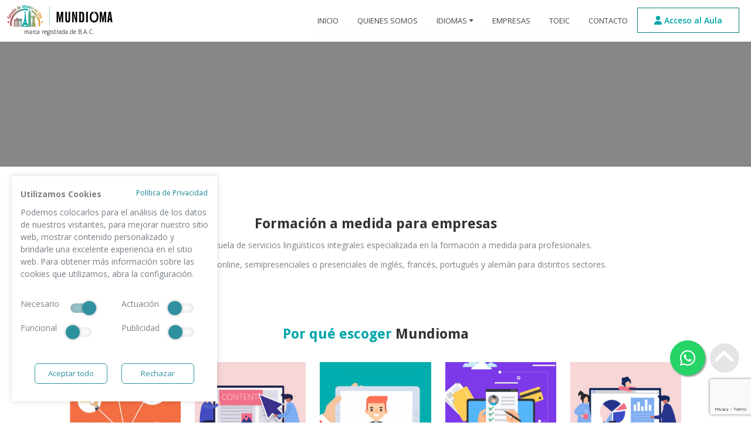

--- FILE ---
content_type: text/html; charset=UTF-8
request_url: https://mundioma.com/empresas
body_size: 9279
content:

<!DOCTYPE html>

<html dir="ltr" lang="es">

<!-- .......................... HEAD .......................... -->

<head>
    <!-- Título de la página -->
    <title>Mundioma, tu escuela de idiomas online - Empresas </title>
    <meta name="description" content="En Mundioma encontraras la formación adecuada en Inglés, Francés, Alemán y Portugues, con cursos de idiomas, preparación para las pruebas de nivel de Oxford y Cambridge y clases de conversación online." />

    <!-- Meta Tags -->
<meta charset="utf-8">
<meta name="viewport" content="width=device-width,initial-scale=1.0" />
<meta http-equiv="content-type" content="text/html; charset=UTF-8" />
<meta name="author" content="Business Audit Consulting S.L." />

<!-- Favicon and Touch Icons -->
<link href="/images/favicon.png" rel="shortcut icon" type="image/png">
<link href="/images/apple-touch-icon.png" rel="apple-touch-icon">
<link href="/images/apple-touch-icon-72x72.png" rel="apple-touch-icon" sizes="72x72">
<link href="/images/apple-touch-icon-114x114.png" rel="apple-touch-icon" sizes="114x114">
<link href="/images/apple-touch-icon-144x144.png" rel="apple-touch-icon" sizes="144x144">

<!-- Stylesheet -->
<link href="/node_modules/bootstrap/dist/css/bootstrap.min.css" rel="stylesheet" type="text/css" media="print" onload="this.media='all'">
<!--<link href="/css/jquery-ui.min.css" rel="stylesheet" type="text/css" media="print" onload="this.media='all'">-->
<link href="/css/css-plugin-collections.min.css" rel="stylesheet"  media="print" onload="this.media='all'" >

<!-- CSS | menuzord megamenu skins -->
<link id="menuzord-menu-skins" href="/css/menuzord-skins/menuzord-boxed.min.css" rel="stylesheet" media="print" onload="this.media='all'">
<!-- CSS | Theme Color -->
<link href="../css/colors/theme-skin-red.min.css" rel="stylesheet" type="text/css" media="print" onload="this.media='all'">
<link rel="stylesheet" href="../node_modules/@fortawesome/fontawesome-free/css/all.min.css" media="print" onload="this.media='all'">
<link rel="stylesheet" href="../node_modules/@flaticon/flaticon-uicons/css/regular/all.css" media="print" onload="this.media='all'">
<!-- CSS | Custom Margin Padding Collection -->
<!--<link href="/css/custom-bootstrap-margin-padding.min.css" rel="stylesheet" type="text/css" media="print" onload="this.media='all'">-->
<link rel="stylesheet" href="/node_modules/owl.carousel/dist/assets/owl.carousel.min.css" media="print" onload="this.media='all'">
<link rel="stylesheet" href="/node_modules/owl.carousel/dist/assets/owl.theme.default.min.css" media="print" onload="this.media='all'">

<!-- CSS | Style css. This is the file where you can place your own custom css code. Just uncomment it and use it. -->
<link rel="stylesheet" type="text/css" href="/node_modules/sweetalert2/dist/sweetalert2.min.css" media="print" onload="this.media='all'">
<link href="/css/style.min.css?v=1.4" rel="stylesheet" type="text/css" media="print" onload="this.media='all'">
<link href="/css/style-main.min.css" rel="stylesheet" type="text/css" media="print" onload="this.media='all'">

<!-- Images -->
<link rel="preload" as="image" href="/images/slidertoeic/slider5.webp">


<link href="/css/cookies.min.css" rel="stylesheet" media="print" onload="this.media='all'">
<link rel=preconnect href="https://fonts.googleapis.com/icon?family=Material+Icons&display=swap" media="all">
<link type="text/css" rel="stylesheet" href="/css/custom.min.css" media="print" onload="this.media='all'">

<script src="/node_modules/jquery/dist/jquery.min.js"></script>
<script src="/node_modules/owl.carousel/dist/owl.carousel.min.js"></script>
<script src="/node_modules/html5shiv/dist/html5shiv.min.js"></script>
<script src="/node_modules/html5shiv/dist/html5shiv-printshiv.min.js"></script>
<!-- Cookie Banner -->

<div class="container">
	<div id="pop-up" class="cookie-popup cookie-popup--short d-none cookie-popup--dark">
		<div class="container ">
			<a class="privacidad" href="/politica-de-privacidad"> Política de Privacidad</a>
		</div>
		<div class="utilizamos">
			<p> <strong> Utilizamos Cookies</strong></p>
			<p class="text-pop"> Podemos colocarlos para el análisis de los datos de nuestros visitantes, para mejorar nuestro sitio web, mostrar contenido personalizado y brindarle una excelente experiencia en el sitio web. Para obtener más información sobre las cookies que utilizamos, abra la configuración.</p>
		</div>
		<div id="boxes" class="row">
			<div class="col-6 col-sm-6">
				<div class="md-form">
					<div class="material-switch">
						<input id="switch-necesario" checked name="switch-necesario" type="checkbox">Necesario</input>
						<label for="switch-necesario" class="necesario-color"></label>
					</div>
				</div>
			</div>
			<div class="col-6 col-sm-6">
				<div class="md-form">
					<div class="material-switch">
						<input id="switch-actuacion" name="switch-actuacion" type="checkbox">Actuación</input>
						<label for="switch-actuacion" class="actuacion-color"></label>
					</div>
				</div>
			</div>

			<!-- Force next columns to break to new line -->
			<div class="w-100"></div>

			<div class="col-6 col-sm-6">
				<div class="md-form">
					<div class="material-switch">
						<input id="switch-funcional" name="switch-funcional" type="checkbox">Funcional</input>
						<label for="switch-funcional" class="funcional-color"></label>

					</div>
				</div>
			</div>
			<div class="col-6 col-sm-6">
				<div class="md-form">
					<div class="material-switch">
						<input id="switch-publicidad" name="switch-publicidad" type="checkbox">Publicidad</input>
						<label for="switch-publicidad" class="publicidad-color"></label>
					</div>
				</div>
			</div>
		</div>
		<div class="container botones">
			<div class="row cookies-row">
				<div class="col-xs-12 col-md-6">
					<button type="button" id="aceptar" class="btn btn-outline-primary">Aceptar todo</button>
				</div>
				<div class="col-xs-12 col-md-6 ">
					<button onclick="_reset()" type="button" id="rechazar" class="btn btn-outline-primary">Rechazar</button>
				</div>
				<!-- Force next columns to break to new line -->
				<div class="w-100"></div>
			</div>
		</div>
	</div>
</div>
<!-- End of Cookie Banner -->

<script type="text/javascript">

</script>



</html>

<style>

</style>

</head>

<!-- .......................... BODY .......................... -->

<body class="has-side-panel side-panel-right fullwidth-page side-push-panel" style=''>

    <div id="wrapper">

        <!-- preloader -->

        <!--            <div id="preloader">-->
        <!--                <div id="spinner">-->
        <!--                    <video autoplay loop muted playsinline id="video-preloader">-->
        <!--                        <source src="images/preloaders/preload.mp4" id="mp4-preloader" type="video/mp4" />-->
        <!--                    </video>-->
        <!--                </div>-->
        <!--                <div id="disable-preloader" class="btn btn-default btn-sm">Desactivar carga</div>-->
        <!--            </div>-->

        <!-- .......................... MENÚ .......................... -->
        
<header id="header" class="header sticky-top bg-white  w-100">
    <nav class="navbar navbar-expand-sm navbar-dark">
        <div class="container-fluid w-100"> 
            <div><a href="https://mundioma.com">
                <img src="/images/logo-web.png" alt="Mundioma Logo" width="180" height="38"><br/> <!-- logo-web -->
                <small class="marca-registrada">marca registrada de B.A.C.</small></a>
            </div>
            <button id="mytoogle" class="navbar-toggler" type="button" data-bs-toggle="collapse" data-bs-target="#mynavbar">
                <span class="navbar-toggler-icon"></span>
            </button>
            <div class="collapse navbar-collapse d-sm-flex justify-content-end pe-2" id="mynavbar">
                <ul class="navbar-nav">
                    <li class="nav-item border-bottom border-light  ">
                        <a class="amenu w-100" href="/">INICIO</a>
                    </li>
                    <li class="nav-item border-bottom border-light">
                        <a class="amenu w-100" href="/#about">Quienes Somos</a>
                    </li>
                    <li class="nav-item dropdown border-bottom border-light">
                        <a class="amenu w-100 dropdown-toggle" href="/#idiomas" id="idiomasul" role="button" data-bs-toggle="dropdown" aria-expanded="false">Idiomas</a>
                        <ul class="dropdown-menu" aria-labelledby="idiomasul">
                            <li class="nav-item border-bottom border-light"><a class="dropdown-item w-100" href="/idiomas/2171" onclick="listado(2171, `Inglés`)">Inglés</a></li>
                            <li class="nav-item border-bottom border-light"><a class="dropdown-item w-100" href="/idiomas/2172" onclick="listado(2172, `Portugués`)">Portugués</a></li>
                            <li class="nav-item border-bottom border-light"><a class="dropdown-item w-100" href="/idiomas/2169" onclick="listado(2169, `Alemán`)">Alemán</a></li>
                            <li class="nav-item border-bottom border-light"><a class="dropdown-item w-100" href="/idiomas/2170" onclick="listado(2170, `Francés`)">Francés</a></li>
                            <li class="nav-item border-bottom border-light"><a class="dropdown-item w-100" href="/clases">Clases de conversación</a></li>
                            <li class="nav-item border-bottom border-light"><a class="dropdown-item w-100" href="/#pruebas">Prueba de nivel</a></li>
                        </ul>
                    </li>
                                        <li class='nav-item border-bottom border-light  '>
                        <a class="amenu w-100" href="/empresas">Empresas</a>
                    </li>
                    <li class="nav-item border-bottom border-light">
                        <a class="amenu w-100" href="https://inglespontevedra.com" target="_blank">TOEIC</a>
                    </li>
                    <li class="nav-item border-bottom border-light">
                        <a class="amenu w-100" href="/#contacto">Contacto</a>
                    </li>
                                                <li class="nav-item" id="li-acceso-aula">
                                <a class="w-100" href="/#aula" id="btn-acceso-aula"><i class="fa-solid fa-user"></i> Acceso al Aula</a>
                            </li>
                                    </ul>
                <ul>
                	<li class="list-style-none">
                                                    <a href="/#aula" id="btn-acceso-aula-responsive"><i class="fa-solid fa-user"></i> Acceso al Aula</a>
                                            </li>
                </ul>
            </div>
        </div>
    </nav>
</header>

        <!-- .......................... MAIN CONTENT ....................... -->
        <div class="main-content">
            <section class="inner-header divider parallax layer-overlay overlay-dark-5" data-parallax-ratio="0.7" data-bg-img="/images/empresas.png">
                <div class="container pt-100 pb-50">
                    <!-- Section Content -->
                    <div class="section-content pt-100">
                        <div class="row">
                            <div class="col-md-12">
                                <h3 class="title text-white">Formación para empresas</h3>
                            </div>
                        </div>
                    </div>
                </div>
            </section>
            <section id="idiomas">
                <div class="container">
                    <div class="col-lg-12 text-center mb-30">
                        <h3>Formación a medida para empresas</h3>
                    </div>
                    <div class="row text-center">
                        <p>Somos una escuela de servicios lingüísticos integrales especializada en la formación a medida para profesionales. </p>
                        <p>Ofrecemos cursos online, semipresenciales o presenciales de inglés, francés, portugués y alemán para distintos sectores. </p>
                    </div>
                </div>
                <div class="container-fluid" style="padding-top:0;">
                    <div class="row text-center">
                        <div class="col-md-12 text-center">
                            <h3><span class="text-theme-colored">Por qué escoger</span> Mundioma</h3><br>
                        </div>
                        <div class="col-md-1"></div>
                        <div class="col-md-2">
                            <p><img src="/images/ventajaempr1.png" alt="Ventajas empresas"></p>
                            <h4>Cursos personalizados</h4>
                        </div>
                        <div class="col-md-2">
                            <p><img src="/images/ventajaempr2.png" alt="Ventajas empresas"></p>
                            <h4>100% contenido propio</h4>
                        </div>
                        <div class="col-md-2">
                            <p><img src="/images/ventajaempr3.png" alt="Ventajas empresas"></p>
                            <h4>Clases en directo</h4>
                        </div>
                        <div class="col-md-2">
                            <p><img src="/images/ventajaempr4.png" alt="Ventajas empresas"></p>
                            <h4>Evaluaciones continuas</h4>
                        </div>
                        <div class="col-md-2">
                            <p><img src="/images/ventajaempr5.png" alt="Ventajas empresas"></p>
                            <h4>Informes de aprovechamiento</h4>
                        </div>
                        <div class="col-md-1"></div>
                    </div>
                </div>
                <div class="container pt-10">
                    <div class="row">
                        <div class="col-md-4">
                            <div class="text-center mb-30">
                                <h3 class="text-theme-colored">Competencia oral del idioma</h3>
                            </div>
                            <div class="text-justify">
                                <p>En Mundioma damos especial importancia a la parte oral del idioma. Para ello desarrollamos distintas opciones para adaptarnos a las necesidades de nuestros clientes, como clases presenciales, por skype, webinars, etc</p>
                            </div>
                        </div>
                        <div class="col-md-4">
                            <div class="text-center mb-30">
                                <h3 class="text-theme-colored">Formación programada</h3>
                            </div>
                            <div class="text-justify">
                                <p>Si opta por bonificar la formación, Mundioma le puede ayudar a maximizar su crédito y realizar todos los trámites necesarios con la FUNDAE. Dedique su tiempo y recursos a organizar la formación y deje el papeleo en nuestras manos</p>
                            </div>
                        </div>
                        <div class="col-md-4">
                            <div class="text-center mb-30">
                                <h3 class="text-theme-colored">Visitamos su centro de trabajo</h3>
                            </div>
                            <div class="text-justify">
                                <p>Consúltenos la posibilidad de desplazarnos a su empresa al inicio y finalización de la actividad formativa para una toma de contacto directa con los alumnos</p>
                            </div>
                        </div>
                    </div>
                </div>
                <div class="text-center container-fluid pt-0" style="margin:0; padding-top:0;">
                    <h3>Nuestro plan de formación en 8 pasos</h3>
                    <img src="/images/PLAN-FORMACION.png" alt="Plan formativo" />
                </div>
            </section>
        </div>

        <!-- .......................... CART BUTTON ....................... -->
                <a href="#" class="float">
            <span class='badge badge-warning' data-items="0" id='cartCount'> 0 </span>
            <i class="fa-solid fa-cart-shopping cart-icon"></i>
        </a>

        <!-- .......................... PIE .......................... -->
        <div id="datospedido">
</div>
<div id="carrito" class="rounded-top hidden-sm">
	<p class='mb-3 p-1 rounded bg-white text-muted'><strong>Cursos añadidos a la cesta:</strong></p>
	<div>
		<div id="cursosadd">
					</div>
	</div>
	<hr style="background-color: red;">
	<h2 class="text-white precio-carrito"><span id="preciototal">0</span>€</h2>
	<a class="btn bg-white" href='https://mundioma.com/checkout.php'>Ver / Realizar pedido</a>
	<button class="btn bg-white text-muted" id="hide-carrito" type="button">
		Ocultar
	</button>
</div>
<!-- external javascripts -->

<!-- Validate -->
<script src="/node_modules/jquery-validation/dist/jquery.validate.min.js"></script>
<!-- JS | Custom script for all pages -->
<!--<script defer src="/js/custom.min.js?v=1.3"></script>-->
<!-- Bootstrap -->
<script defer src="/node_modules/bootstrap/dist/js/bootstrap.bundle.min.js"></script>
<!--<script rel="preconnect" defer src="/node_modules/sweetalert2/dist/sweetalert2.all.min.js"></script>-->
<script src="/node_modules/sweetalert2/dist/sweetalert2.all.min.js"></script>
<script defer src="https://www.google.com/recaptcha/api.js?render=6Ld5YJcUAAAAAK_70Lcxuls_fLB6NhTFoxd_oniS"></script>
<script defer src="../js/pedido.min.js"></script>
<!--<script src="/js/messages_es.min.js"></script>-->
<!--  Validation -->
<script src="/node_modules/jquery-validation/dist/jquery.validate.min.js"></script>
<script src="/js/validacion_registro.min.js"></script>
<script async src="/node_modules/owl.carousel/dist/owl.carousel.min.js"></script>
<script>
    $(document).ready(function(e) {
        if(document.getElementById("aula") !== null){
            generateRecaptcha('recaptchaResponse-registro','register');
        }
        generateRecaptcha('recaptchaResponse-contacto','contact');
    });

    function generateRecaptcha(idRecaptcha,action) {
        grecaptcha.ready(function() {
            grecaptcha.execute('6Ld5YJcUAAAAAK_70Lcxuls_fLB6NhTFoxd_oniS', {
                action: action
            }).then(function(token) {
                var recaptchaResponse = document.getElementById(idRecaptcha);
                recaptchaResponse.value = token;
            })
        });
    }
</script>
<!-- Contact Section -->
<section class="divider bg-white" id='contacto'>
    <div class="container pt-6">
        <div class="row mb-4">
            <div class="col-md-12">
                <h3 class="text-uppercase font-28 letter-space-3 mt-0"><span class="text-theme-colored-title">Contacta</span> con nosotros</h3>
            </div>
        </div>

        <div class="row mb-5 d-flex" style="margin: 0 auto;">
            <div class="col-sm-12 col-md-4">
                <div class="contact-info text-center  pt-4 pb-4">
                    <i class="fa-regular fa-envelope font-36 mb-1 text-theme-colored"></i>
                    <h4><span class='text-theme-colored'>Email:</span> El método más rápido y efectivo</h4>
                    <p class="text-gray"><a href="/cdn-cgi/l/email-protection#5f363139301f322a313b3630323e713c3032" class="a-footer-link-click"><span class="__cf_email__" data-cfemail="8de4e3ebe2cde0f8e3e9e4e2e0eca3eee2e0">[email&#160;protected]</span></a><br>&nbsp;</p>
                </div>
            </div>
            <div class="col-sm-12 col-md-4">
                <div class="contact-info text-center p-4">
                    <i class="fa-solid fa-phone font-36 mb-1 text-theme-colored"></i>
                    <h4><span class='text-theme-colored'>Teléfono:</span> Horario de atención telefónica</h4>
                    <p class="text-black">Lunes a Jueves de <span class='text-gray'>9:00 a 15:00 y de 16:00 a 19:00</span> / Viernes de <span class='text-gray'>9:00 a 15:00</span><br><a href="tel:698153132" class='a-footer-link-click'>698 15 31 32</a></p>
                </div>
            </div>
            <div class="col-sm-12 col-md-4">
                <div class="contact-info text-center pt-4 pb-4">
                    <i class="fa-solid fa-location-dot font-36 mb-1 text-theme-colored"></i>
                    <h4><span class='text-theme-colored'>Dirección postal</span></h4>
                    <p class="text-gray">
                        <span class='text-black'> Paseo de Colón nº 15 - local I,</span><br><span class='a-footer-link-click'>36002</span>, Pontevedra
                    </p>
                </div>
            </div>
        </div>

        <div class="row mb-100 d-flex">
            <div class="col-lg-3 mb-5 col-md-3 col-sm-3 col-xs-12">
                <div class="box-part text-center pb-4 pt-4 contact-info-rrss">
                    <i class="fa-brands fa-instagram fa-3x text-theme-colored" aria-hidden="true"></i>
                    <div class="title">
                        <h4>Instagram</h4>
                    </div>
                    <a href="https://www.instagram.com/mundioma/?hl=es" target="_blank" class="a-footer-link-click">Visitar</a>
                </div>
            </div>
            <div class="col-lg-3 col-md-3 col-sm-3 col-xs-12">
                <div class="box-part text-center pb-4 pt-4 contact-info-rrss">
                    <i class="fa-brands fa-facebook fa-3x text-theme-colored" aria-hidden="true"></i>
                    <div class="title">
                        <h4>Facebook</h4>
                    </div>
                    <a href="https://www.facebook.com/mundioma/" target="_blank" class="a-footer-link-click">Visitar</a>
                </div>
            </div>
            <div class="col-lg-3 col-md-3 col-sm-3 col-xs-12">
                <div class="box-part text-center pb-4 pt-4 contact-info-rrss">
                    <i class="fa-brands fa-x fa-3x text-theme-colored" aria-hidden="true"></i>
                    <div class="title">
                        <h4>Twitter</h4>
                    </div>
                    <a href="https://twitter.com/mundioma?lang=es" target="_blank" class="a-footer-link-click">Visitar</a>
                </div>
            </div>
            <div class="col-lg-3 col-md-3 col-sm-3 col-xs-12">
                <div class="box-part text-center pb-4 pt-4 contact-info-rrss">
                    <i class="fa-brands fa-youtube fa-3x text-theme-colored" aria-hidden="true"></i>
                    <div class="title">
                        <h4>Youtube</h4>
                    </div>
                    <a href="https://www.youtube.com/@EscuelaMundioma" target="_blank" class="a-footer-link-click">Visitar</a>
                </div>
            </div>
            <div class="col-lg-4 col-md-4 col-sm-4 col-xs-12">
                <div class="box-part text-center pb-4 pt-4 contact-info-rrss">
                    <i class="fa-brands fa-tiktok fa-3x text-theme-colored" aria-hidden="true"></i>
                    <div class="title">
                        <h4>Tiktok</h4>
                    </div>
                    <a href="https://www.tiktok.com/@escuelamundioma" target="_blank" class="a-footer-link-click">Visitar</a>
                </div>
            </div>
            <div class="col-lg-4 col-md-4 col-sm-4 col-xs-12">
                <div class="box-part text-center pb-4 pt-4 contact-info-rrss">
                    <i class="fa-brands fa-threads fa-3x text-theme-colored" aria-hidden="true"></i>
                    <div class="title">
                        <h4>Threads</h4>
                    </div>
                    <a href=" https://www.threads.net/@mundioma" target="_blank" class="a-footer-link-click">Visitar</a>
                </div>
            </div>
            <div class="col-lg-4 col-md-4 col-sm-4 col-xs-12">
                <div class="box-part text-center pb-4 pt-4 contact-info-rrss">
                    <i class="fa-brands fa-linkedin fa-3x text-theme-colored" aria-hidden="true"></i>
                    <div class="title">
                        <h4>Linkedin</h4>
                    </div>
                    <a href="https://www.linkedin.com/company/mundioma/" target="_blank" class="a-footer-link-click">Visitar</a>
                </div>
            </div>

        </div>

        <div class="row mt-5 pt-5">
            <div class="col-md-5">
                <h4 class="mt-0 mb-3 line-bottom text-theme-colored-title">ENCUÉNTRENOS</h4>
                <!-- Google Map HTML Codes -->
                <iframe src="https://www.google.com/maps/embed?pb=!1m14!1m8!1m3!1d5889.695454018674!2d-8.651519!3d42.43097600000001!3m2!1i1024!2i768!4f13.1!3m3!1m2!1s0xd2f7132dc1a0479%3A0xfcb7745d27cea523!2sMundioma!5e0!3m2!1ses!2ses!4v1705935658325!5m2!1ses!2ses" width="600" height="450" style="border:0;" allowfullscreen="" loading="lazy" referrerpolicy="no-referrer-when-downgrade"></iframe>
            </div>
            <div class="col-md-7">
                <h4 class="mt-0 mb-3 line-bottom"><span class='text-theme-colored-title'>ENVÍENOS UN MENSAJE</span>. Se lo contestaremos lo antes posible</h4>

                <!-- Contact Form -->
                <form id="contact_form" name="contact_form" class="cuadro_borde" action="/includes/sendmail.php" method="post">
                    <div class="row g-2">
                        <div class="col-sm-12">
                            <div class="form-input-group flex-nowrap">
                                <label class="w-100" for="form_name" >
                                    <input id="form_name" name="form_name" class="form-control required" type="text" placeholder="Introduzca su nombre" required>
                                </label>
                            </div>
                        </div>
                        <div class="col-sm-12">
                            <div class="form-group">
                                <label class="w-100" for="form_email">
                                    <input id="form_email" name="form_email" class="form-control required email" type="email" placeholder="Introduzca su email" required>
                                </label>
                            </div>
                        </div>
                        <div class="col-sm-12">
                            <div class="form-group">
                                <label class="w-100" for="form_subject">
                                    <input id="form_subject" name="form_subject" class="form-control required" type="text" placeholder="Introduzca su asunto">
                                </label>
                            </div>
                        </div>
                        <div class="col-sm-12">
                            <div class="form-group">
                                <label class="w-100" for="form_phone">
                                    <input id="form_phone" name="form_phone" class="form-control" type="text" placeholder="Introduzca su teléfono">
                                </label>
                            </div>
                        </div>
                        <div class="col-sm-12">
                            <div class="form-group">
                                <label class="w-100" for="form_message">
                                    <textarea id="form_message" name="form_message" class="form-control required" rows="5" placeholder="Introduzca su mensaje"></textarea>
                                </label>
                            </div>
                        </div>
                        <div class="col-sm-12">
                            <div class="form-group">
                                <input name="form_botcheck" class="form-control" type="hidden" value="" />
                                <input type="hidden" name="recaptchaResponse-contacto" id="recaptchaResponse-contacto" value="" />
                                <p class="pb-3">
                                    <label for="ckbprivacidad">&nbsp</label>
                                    <input type="checkbox" id="ckbprivacidad" name="ckbprivacidad"  aria-label="ckbprivacidad">
                                    He leído y acepto la <a class="color-enlace" href="/politica-de-privacidad"> Política de Privacidad</a></p>
                                <p id="msgacept" class="d-none alert-danger p-3"> Debe aceptar la Política de privacidad. </p>
                                <div id='recaptcha1'></div>
                                <button id="btncontacto" type="submit" class="btn btn-dark btn-theme-colored btn-flat mr-5" data-loading-text="Please wait...">Envíe su mensaje</button>
                                <button type="reset" class="btn btn-default btn-flat btn-theme-colored">Borrar</button>
                            </div>
                        </div>
                    </div>
                </form>



                <!-- Contact Form Validation-->
                <script data-cfasync="false" src="/cdn-cgi/scripts/5c5dd728/cloudflare-static/email-decode.min.js"></script><script type="text/javascript">
                    function aceptaCookies() {
                        document.cookie = 'aceptaCookies=true';
                        $("#cookies").hide();
                    }
                    $("#btncontacto"). attr("disabled", true);
                    $("#ckbprivacidad").on( 'click', function() {
                        if( $(this).is(':checked') ){
                            $("#btncontacto"). attr("disabled", false);
                            $("#msgacept").addClass("d-none");
                        } else {
                            $("#btncontacto"). attr("disabled", true);
                            $("#msgacept").removeClass("d-none");

                        }
                    });
                    $("#contact_form").validate({
                        submitHandler: function(form) {
                            var form_btn = $(form).find('button[type="submit"]');
                            var form_result_div = '#form-result';
                            $(form_result_div).remove();
                            form_btn.before('<div id="form-result" class="alert alert-success" role="alert" style="display: none;"></div>');
                            var form_btn_old_msg = form_btn.html();
                            form_btn.html(form_btn.prop('disabled', true).data("loading-text"));
                            $(form).ajaxSubmit({
                                dataType: 'json',
                                success: function(data) {
                                    if (data.status === 'true') {
                                        $(form).find('.form-control').val('');
                                    }
                                    form_btn.prop('disabled', false).html(form_btn_old_msg);
                                    $(form_result_div).html(data.message).fadeIn('slow');
                                    setTimeout(function() {
                                        $(form_result_div).fadeOut('slow')
                                    }, 10000);
                                }
                            });
                        }
                    });
                </script>
            </div>
        </div>
    </div>
</section>

<!-- Footer -->
<footer id="footer">
    <!-- Card WhatsApp Message -->
    <div class="mensaje-whatsapp d-none">
        <div class="card" style="width: 18rem;">
            <div class="card-body">
                <form action="https://wa.me/34698153132" method="get" target="_blank">
                    <a href="#" id="cerrar-ventana-whatsapp"><i class="fa-solid fa-xmark" aria-hidden="true"></i></a>
                    <h5 class="card-title"><i class="fa-brands fa-whatsapp" aria-hidden="true"></i>&nbsp;WhatsApp</h5>
                    <p class="from-them">Hola &#128075;<br>¿En qué podemos ayudarte? Si quieres también puedes llamarnos al 698 153 132.<br>Nuestro horario de atención es de Lunes a Viernes de 09:30h a 13:30h</p>
                    <label for="textarea-whatsapp"> </label>
                    <textarea rows="3" name="text" id="textarea-whatsapp" class="form-control"></textarea>
                    <button type="submit" class="btn btn-primary" id="btn-enviar-whatsapp">Enviar Whatsapp <i class="fa-regular fa-paper-plane" aria-hidden="true"></i></button>
                </form>
            </div>
        </div>
    </div>

            <div class="botones-inferiores">
            <div>
                <!-- WhatsApp Button -->
                <a target="" href="javascript:void(0)" class="whatsapp" rel="noreferrer" aria-label="Whatsapp">
                    <i class="fa-brands fa-whatsapp" aria-hidden="true"></i>
                </a>
            </div>
            <div style="padding: 5px;">
                <!-- Scroll To Top Button -->
                <a class="scrollToTop" style="display: block" href="#"><i class="fa-sharp fa-solid fa-angle-up"></i></a>
            </div>
        </div>
        
    <!-- Footer Bottom Div -->
    <div class="copy-right p-3 bg-black-333">
        <div class="row text-center">
            <div class="col-md-12">
                <div class="col-sm-12 col-md-6 col-lg-offset-1">
                    <p class="font-13 text-white m-0 pull-left">Copyright &copy;2026 - Mundioma</p>
                </div>
                <div class="col-sm-12 col-md-5 text-white">
                    <a id="bottom-text_aviso" class="bottom-text_"  href="/aviso-legal">Aviso legal</a> | <a id="bottom-text_politica" class="bottom-text_" href="/politica-de-privacidad">Política de privacidad</a> | <a id="bottom-text_cookies" class="bottom-text_"  href="/politica-de-cookies">Política de cookies</a>
                </div>
            </div>
        </div>
    </div>
</footer>
<!-- end wrapper -->

<!-- Footer Scripts -->
<!-- JS | jquery plugin collection for this theme -->
<!--<script async src="/js/jquery-plugin-collection.min.js" ></script>-->
<!--<script src="https://ajax.googleapis.com/ajax/libs/jquery/3.7.1/jquery.min.js"></script>-->

<!-- JS | Custom script for all pages -->
<!-- Global site tag (gtag.js) - Google Analytics -->
<script rel="preconnect" defer src="https://www.googletagmanager.com/gtag/js?id=G-120507746-4"></script>
<script>

    window.dataLayer = window.dataLayer || [];
    function gtag(){
        dataLayer.push(arguments);
    }
    gtag('js', new Date());
    gtag('config', 'UA-120507746-4');



    if (window.history.replaceState) {
        window.history.replaceState(null, null, window.location.href);
    }
    $(document).ready(function() {
            });
    function el(selector) {
        return document.querySelector(selector)
    }

    function els(selector) {
        return document.querySelectorAll(selector)
    }

    function on(selector, event, action) {
        els(selector).forEach(e => e.addEventListener(event, action))
    }

    function cookie(name) {
        let c = document.cookie.split('; ').find(cookie => cookie && cookie.startsWith(name + '='))
        console.log(c);
        return c ? c.split('=')[1] : false;
    }

    /* popup button handler */
    $(document).ready(function() {
        if (getCookie('cookie-accepted')) {
            el('.cookie-popup').classList.add('cookie-popup--accepted');
            el('.cookie-popup').classList.add('d-none');
        } else {
            el('.cookie-popup').classList.add('cookie-popup--not-accepted');
            el('.cookie-popup').classList.remove('d-none');
        }
    });
    on('#aceptar', 'click', () => {
        el('.cookie-popup').classList.add('cookie-popup--accepted');
        document.cookie = `cookie-accepted=true`;
        el('.cookie-popup').classList.add('d-none');
    });

    function aceptaCookies() {
        document.cookie = 'aceptaCookies=true';
        document.cookie = 'aceptaAnalisis=' + ($('#switch-analisis').is(":checked") ? 'granted':'denied');
        document.cookie = 'aceptaPubli=' + ($('#switch-publicidad').is(":checked") ? 'granted':'denied');
        document.getElementById("pop-up").style.display = "none";
        document.getElementById("pop-up").style.visibility = "hidden";

        gtag('consent', 'update', {
            'ad_storage': $('#switch-publicidad').is(":checked") ? 'granted':'denied' ,
            'ad_user_data': $('#switch-publicidad').is(":checked") ? 'granted':'denied' ,
            'ad_personalization': $('#switch-publicidad').is(":checked") ? 'granted':'denied' ,
            'analytics_storage': $('#switch-analisis').is(":checked") ? 'granted':'denied'
        });
        $("#pop-up").hide();
    }
    function _reset() {
        el('.cookie-popup').classList.add('cookie-popup--not-accepted');
        document.cookie = `cookie-accepted=false`
        document.getElementById("pop-up").style.display = "none";
        //document.location.reload();
    }

    function getCookie(cname) {
        let name = cname + "=";
        let ca = document.cookie.split(';');
        for (let i = 0; i < ca.length; i++) {
            let c = ca[i];
            while (c.charAt(0) === ' ') {
                c = c.substring(1);
            }
            if (c.indexOf(name) === 0) {
                return c.substring(name.length, c.length);
            }
        }
        return "";
    }
    $(document).on('click', '#hide-carrito', function (e) {
        e.preventDefault();
        $('#carrito').css('display', 'none');
        $('.float').css('display', 'block');
    });

    $(document).on('click', '.float', function (e) {
        e.preventDefault();
        $('#carrito').css('display', 'block');
        $('.float').css('display', 'none');
    })


    $('.whatsapp').on('click', function (e) {
        e.preventDefault();
        $(this).addClass('d-none');
        $('.mensaje-whatsapp').removeClass('d-none');
    });

    $('#cerrar-ventana-whatsapp').on('click', function (e) {
        e.preventDefault();
        $('.mensaje-whatsapp').addClass('d-none');
        $('.whatsapp').removeClass('d-none');
    });
</script>


        <!-- Contact Form Validation-->
        <script type="text/javascript">
            $("#form_empresas").validate({
                submitHandler: function(form) {
                    var form_btn = $(form).find('button[type="submit"]');
                    var form_result_div = '#form_empresas_resultado';
                    $(form_result_div).remove();
                    form_btn.before('<div id="form_empresas_resultado" class="alert alert-success" role="alert" style="display: none;"></div>');
                    var form_btn_old_msg = form_btn.html();
                    form_btn.html(form_btn.prop('disabled', true).data("loading-text"));
                    $(form).ajaxSubmit({
                        dataType: 'json',
                        success: function(data) {
                            if (data.status === 'true') {
                                $(form).find('.form-control').val('');
                            }
                            form_btn.prop('disabled', false).html(form_btn_old_msg);
                            $("#form_empresas_resultado").html(data.message).fadeIn('slow');
                            setTimeout(function() {
                                $("#form_empresas_resultado").fadeOut('slow')
                            }, 6000);
                        },
                        error: function(data) {
                            form_btn.before('<div id="form-result" class="alert alert-danger" role="alert">Oops, hubo un error</div>');
                        }
                    });
                }
            });
        </script>
    </div>
<script defer src="https://static.cloudflareinsights.com/beacon.min.js/vcd15cbe7772f49c399c6a5babf22c1241717689176015" integrity="sha512-ZpsOmlRQV6y907TI0dKBHq9Md29nnaEIPlkf84rnaERnq6zvWvPUqr2ft8M1aS28oN72PdrCzSjY4U6VaAw1EQ==" data-cf-beacon='{"version":"2024.11.0","token":"fcc5097ec5a147028077c248e78c1ff1","r":1,"server_timing":{"name":{"cfCacheStatus":true,"cfEdge":true,"cfExtPri":true,"cfL4":true,"cfOrigin":true,"cfSpeedBrain":true},"location_startswith":null}}' crossorigin="anonymous"></script>
</body>

</html>

--- FILE ---
content_type: text/html; charset=utf-8
request_url: https://www.google.com/recaptcha/api2/anchor?ar=1&k=6Ld5YJcUAAAAAK_70Lcxuls_fLB6NhTFoxd_oniS&co=aHR0cHM6Ly9tdW5kaW9tYS5jb206NDQz&hl=en&v=PoyoqOPhxBO7pBk68S4YbpHZ&size=invisible&anchor-ms=20000&execute-ms=30000&cb=ue6viukcck5d
body_size: 48515
content:
<!DOCTYPE HTML><html dir="ltr" lang="en"><head><meta http-equiv="Content-Type" content="text/html; charset=UTF-8">
<meta http-equiv="X-UA-Compatible" content="IE=edge">
<title>reCAPTCHA</title>
<style type="text/css">
/* cyrillic-ext */
@font-face {
  font-family: 'Roboto';
  font-style: normal;
  font-weight: 400;
  font-stretch: 100%;
  src: url(//fonts.gstatic.com/s/roboto/v48/KFO7CnqEu92Fr1ME7kSn66aGLdTylUAMa3GUBHMdazTgWw.woff2) format('woff2');
  unicode-range: U+0460-052F, U+1C80-1C8A, U+20B4, U+2DE0-2DFF, U+A640-A69F, U+FE2E-FE2F;
}
/* cyrillic */
@font-face {
  font-family: 'Roboto';
  font-style: normal;
  font-weight: 400;
  font-stretch: 100%;
  src: url(//fonts.gstatic.com/s/roboto/v48/KFO7CnqEu92Fr1ME7kSn66aGLdTylUAMa3iUBHMdazTgWw.woff2) format('woff2');
  unicode-range: U+0301, U+0400-045F, U+0490-0491, U+04B0-04B1, U+2116;
}
/* greek-ext */
@font-face {
  font-family: 'Roboto';
  font-style: normal;
  font-weight: 400;
  font-stretch: 100%;
  src: url(//fonts.gstatic.com/s/roboto/v48/KFO7CnqEu92Fr1ME7kSn66aGLdTylUAMa3CUBHMdazTgWw.woff2) format('woff2');
  unicode-range: U+1F00-1FFF;
}
/* greek */
@font-face {
  font-family: 'Roboto';
  font-style: normal;
  font-weight: 400;
  font-stretch: 100%;
  src: url(//fonts.gstatic.com/s/roboto/v48/KFO7CnqEu92Fr1ME7kSn66aGLdTylUAMa3-UBHMdazTgWw.woff2) format('woff2');
  unicode-range: U+0370-0377, U+037A-037F, U+0384-038A, U+038C, U+038E-03A1, U+03A3-03FF;
}
/* math */
@font-face {
  font-family: 'Roboto';
  font-style: normal;
  font-weight: 400;
  font-stretch: 100%;
  src: url(//fonts.gstatic.com/s/roboto/v48/KFO7CnqEu92Fr1ME7kSn66aGLdTylUAMawCUBHMdazTgWw.woff2) format('woff2');
  unicode-range: U+0302-0303, U+0305, U+0307-0308, U+0310, U+0312, U+0315, U+031A, U+0326-0327, U+032C, U+032F-0330, U+0332-0333, U+0338, U+033A, U+0346, U+034D, U+0391-03A1, U+03A3-03A9, U+03B1-03C9, U+03D1, U+03D5-03D6, U+03F0-03F1, U+03F4-03F5, U+2016-2017, U+2034-2038, U+203C, U+2040, U+2043, U+2047, U+2050, U+2057, U+205F, U+2070-2071, U+2074-208E, U+2090-209C, U+20D0-20DC, U+20E1, U+20E5-20EF, U+2100-2112, U+2114-2115, U+2117-2121, U+2123-214F, U+2190, U+2192, U+2194-21AE, U+21B0-21E5, U+21F1-21F2, U+21F4-2211, U+2213-2214, U+2216-22FF, U+2308-230B, U+2310, U+2319, U+231C-2321, U+2336-237A, U+237C, U+2395, U+239B-23B7, U+23D0, U+23DC-23E1, U+2474-2475, U+25AF, U+25B3, U+25B7, U+25BD, U+25C1, U+25CA, U+25CC, U+25FB, U+266D-266F, U+27C0-27FF, U+2900-2AFF, U+2B0E-2B11, U+2B30-2B4C, U+2BFE, U+3030, U+FF5B, U+FF5D, U+1D400-1D7FF, U+1EE00-1EEFF;
}
/* symbols */
@font-face {
  font-family: 'Roboto';
  font-style: normal;
  font-weight: 400;
  font-stretch: 100%;
  src: url(//fonts.gstatic.com/s/roboto/v48/KFO7CnqEu92Fr1ME7kSn66aGLdTylUAMaxKUBHMdazTgWw.woff2) format('woff2');
  unicode-range: U+0001-000C, U+000E-001F, U+007F-009F, U+20DD-20E0, U+20E2-20E4, U+2150-218F, U+2190, U+2192, U+2194-2199, U+21AF, U+21E6-21F0, U+21F3, U+2218-2219, U+2299, U+22C4-22C6, U+2300-243F, U+2440-244A, U+2460-24FF, U+25A0-27BF, U+2800-28FF, U+2921-2922, U+2981, U+29BF, U+29EB, U+2B00-2BFF, U+4DC0-4DFF, U+FFF9-FFFB, U+10140-1018E, U+10190-1019C, U+101A0, U+101D0-101FD, U+102E0-102FB, U+10E60-10E7E, U+1D2C0-1D2D3, U+1D2E0-1D37F, U+1F000-1F0FF, U+1F100-1F1AD, U+1F1E6-1F1FF, U+1F30D-1F30F, U+1F315, U+1F31C, U+1F31E, U+1F320-1F32C, U+1F336, U+1F378, U+1F37D, U+1F382, U+1F393-1F39F, U+1F3A7-1F3A8, U+1F3AC-1F3AF, U+1F3C2, U+1F3C4-1F3C6, U+1F3CA-1F3CE, U+1F3D4-1F3E0, U+1F3ED, U+1F3F1-1F3F3, U+1F3F5-1F3F7, U+1F408, U+1F415, U+1F41F, U+1F426, U+1F43F, U+1F441-1F442, U+1F444, U+1F446-1F449, U+1F44C-1F44E, U+1F453, U+1F46A, U+1F47D, U+1F4A3, U+1F4B0, U+1F4B3, U+1F4B9, U+1F4BB, U+1F4BF, U+1F4C8-1F4CB, U+1F4D6, U+1F4DA, U+1F4DF, U+1F4E3-1F4E6, U+1F4EA-1F4ED, U+1F4F7, U+1F4F9-1F4FB, U+1F4FD-1F4FE, U+1F503, U+1F507-1F50B, U+1F50D, U+1F512-1F513, U+1F53E-1F54A, U+1F54F-1F5FA, U+1F610, U+1F650-1F67F, U+1F687, U+1F68D, U+1F691, U+1F694, U+1F698, U+1F6AD, U+1F6B2, U+1F6B9-1F6BA, U+1F6BC, U+1F6C6-1F6CF, U+1F6D3-1F6D7, U+1F6E0-1F6EA, U+1F6F0-1F6F3, U+1F6F7-1F6FC, U+1F700-1F7FF, U+1F800-1F80B, U+1F810-1F847, U+1F850-1F859, U+1F860-1F887, U+1F890-1F8AD, U+1F8B0-1F8BB, U+1F8C0-1F8C1, U+1F900-1F90B, U+1F93B, U+1F946, U+1F984, U+1F996, U+1F9E9, U+1FA00-1FA6F, U+1FA70-1FA7C, U+1FA80-1FA89, U+1FA8F-1FAC6, U+1FACE-1FADC, U+1FADF-1FAE9, U+1FAF0-1FAF8, U+1FB00-1FBFF;
}
/* vietnamese */
@font-face {
  font-family: 'Roboto';
  font-style: normal;
  font-weight: 400;
  font-stretch: 100%;
  src: url(//fonts.gstatic.com/s/roboto/v48/KFO7CnqEu92Fr1ME7kSn66aGLdTylUAMa3OUBHMdazTgWw.woff2) format('woff2');
  unicode-range: U+0102-0103, U+0110-0111, U+0128-0129, U+0168-0169, U+01A0-01A1, U+01AF-01B0, U+0300-0301, U+0303-0304, U+0308-0309, U+0323, U+0329, U+1EA0-1EF9, U+20AB;
}
/* latin-ext */
@font-face {
  font-family: 'Roboto';
  font-style: normal;
  font-weight: 400;
  font-stretch: 100%;
  src: url(//fonts.gstatic.com/s/roboto/v48/KFO7CnqEu92Fr1ME7kSn66aGLdTylUAMa3KUBHMdazTgWw.woff2) format('woff2');
  unicode-range: U+0100-02BA, U+02BD-02C5, U+02C7-02CC, U+02CE-02D7, U+02DD-02FF, U+0304, U+0308, U+0329, U+1D00-1DBF, U+1E00-1E9F, U+1EF2-1EFF, U+2020, U+20A0-20AB, U+20AD-20C0, U+2113, U+2C60-2C7F, U+A720-A7FF;
}
/* latin */
@font-face {
  font-family: 'Roboto';
  font-style: normal;
  font-weight: 400;
  font-stretch: 100%;
  src: url(//fonts.gstatic.com/s/roboto/v48/KFO7CnqEu92Fr1ME7kSn66aGLdTylUAMa3yUBHMdazQ.woff2) format('woff2');
  unicode-range: U+0000-00FF, U+0131, U+0152-0153, U+02BB-02BC, U+02C6, U+02DA, U+02DC, U+0304, U+0308, U+0329, U+2000-206F, U+20AC, U+2122, U+2191, U+2193, U+2212, U+2215, U+FEFF, U+FFFD;
}
/* cyrillic-ext */
@font-face {
  font-family: 'Roboto';
  font-style: normal;
  font-weight: 500;
  font-stretch: 100%;
  src: url(//fonts.gstatic.com/s/roboto/v48/KFO7CnqEu92Fr1ME7kSn66aGLdTylUAMa3GUBHMdazTgWw.woff2) format('woff2');
  unicode-range: U+0460-052F, U+1C80-1C8A, U+20B4, U+2DE0-2DFF, U+A640-A69F, U+FE2E-FE2F;
}
/* cyrillic */
@font-face {
  font-family: 'Roboto';
  font-style: normal;
  font-weight: 500;
  font-stretch: 100%;
  src: url(//fonts.gstatic.com/s/roboto/v48/KFO7CnqEu92Fr1ME7kSn66aGLdTylUAMa3iUBHMdazTgWw.woff2) format('woff2');
  unicode-range: U+0301, U+0400-045F, U+0490-0491, U+04B0-04B1, U+2116;
}
/* greek-ext */
@font-face {
  font-family: 'Roboto';
  font-style: normal;
  font-weight: 500;
  font-stretch: 100%;
  src: url(//fonts.gstatic.com/s/roboto/v48/KFO7CnqEu92Fr1ME7kSn66aGLdTylUAMa3CUBHMdazTgWw.woff2) format('woff2');
  unicode-range: U+1F00-1FFF;
}
/* greek */
@font-face {
  font-family: 'Roboto';
  font-style: normal;
  font-weight: 500;
  font-stretch: 100%;
  src: url(//fonts.gstatic.com/s/roboto/v48/KFO7CnqEu92Fr1ME7kSn66aGLdTylUAMa3-UBHMdazTgWw.woff2) format('woff2');
  unicode-range: U+0370-0377, U+037A-037F, U+0384-038A, U+038C, U+038E-03A1, U+03A3-03FF;
}
/* math */
@font-face {
  font-family: 'Roboto';
  font-style: normal;
  font-weight: 500;
  font-stretch: 100%;
  src: url(//fonts.gstatic.com/s/roboto/v48/KFO7CnqEu92Fr1ME7kSn66aGLdTylUAMawCUBHMdazTgWw.woff2) format('woff2');
  unicode-range: U+0302-0303, U+0305, U+0307-0308, U+0310, U+0312, U+0315, U+031A, U+0326-0327, U+032C, U+032F-0330, U+0332-0333, U+0338, U+033A, U+0346, U+034D, U+0391-03A1, U+03A3-03A9, U+03B1-03C9, U+03D1, U+03D5-03D6, U+03F0-03F1, U+03F4-03F5, U+2016-2017, U+2034-2038, U+203C, U+2040, U+2043, U+2047, U+2050, U+2057, U+205F, U+2070-2071, U+2074-208E, U+2090-209C, U+20D0-20DC, U+20E1, U+20E5-20EF, U+2100-2112, U+2114-2115, U+2117-2121, U+2123-214F, U+2190, U+2192, U+2194-21AE, U+21B0-21E5, U+21F1-21F2, U+21F4-2211, U+2213-2214, U+2216-22FF, U+2308-230B, U+2310, U+2319, U+231C-2321, U+2336-237A, U+237C, U+2395, U+239B-23B7, U+23D0, U+23DC-23E1, U+2474-2475, U+25AF, U+25B3, U+25B7, U+25BD, U+25C1, U+25CA, U+25CC, U+25FB, U+266D-266F, U+27C0-27FF, U+2900-2AFF, U+2B0E-2B11, U+2B30-2B4C, U+2BFE, U+3030, U+FF5B, U+FF5D, U+1D400-1D7FF, U+1EE00-1EEFF;
}
/* symbols */
@font-face {
  font-family: 'Roboto';
  font-style: normal;
  font-weight: 500;
  font-stretch: 100%;
  src: url(//fonts.gstatic.com/s/roboto/v48/KFO7CnqEu92Fr1ME7kSn66aGLdTylUAMaxKUBHMdazTgWw.woff2) format('woff2');
  unicode-range: U+0001-000C, U+000E-001F, U+007F-009F, U+20DD-20E0, U+20E2-20E4, U+2150-218F, U+2190, U+2192, U+2194-2199, U+21AF, U+21E6-21F0, U+21F3, U+2218-2219, U+2299, U+22C4-22C6, U+2300-243F, U+2440-244A, U+2460-24FF, U+25A0-27BF, U+2800-28FF, U+2921-2922, U+2981, U+29BF, U+29EB, U+2B00-2BFF, U+4DC0-4DFF, U+FFF9-FFFB, U+10140-1018E, U+10190-1019C, U+101A0, U+101D0-101FD, U+102E0-102FB, U+10E60-10E7E, U+1D2C0-1D2D3, U+1D2E0-1D37F, U+1F000-1F0FF, U+1F100-1F1AD, U+1F1E6-1F1FF, U+1F30D-1F30F, U+1F315, U+1F31C, U+1F31E, U+1F320-1F32C, U+1F336, U+1F378, U+1F37D, U+1F382, U+1F393-1F39F, U+1F3A7-1F3A8, U+1F3AC-1F3AF, U+1F3C2, U+1F3C4-1F3C6, U+1F3CA-1F3CE, U+1F3D4-1F3E0, U+1F3ED, U+1F3F1-1F3F3, U+1F3F5-1F3F7, U+1F408, U+1F415, U+1F41F, U+1F426, U+1F43F, U+1F441-1F442, U+1F444, U+1F446-1F449, U+1F44C-1F44E, U+1F453, U+1F46A, U+1F47D, U+1F4A3, U+1F4B0, U+1F4B3, U+1F4B9, U+1F4BB, U+1F4BF, U+1F4C8-1F4CB, U+1F4D6, U+1F4DA, U+1F4DF, U+1F4E3-1F4E6, U+1F4EA-1F4ED, U+1F4F7, U+1F4F9-1F4FB, U+1F4FD-1F4FE, U+1F503, U+1F507-1F50B, U+1F50D, U+1F512-1F513, U+1F53E-1F54A, U+1F54F-1F5FA, U+1F610, U+1F650-1F67F, U+1F687, U+1F68D, U+1F691, U+1F694, U+1F698, U+1F6AD, U+1F6B2, U+1F6B9-1F6BA, U+1F6BC, U+1F6C6-1F6CF, U+1F6D3-1F6D7, U+1F6E0-1F6EA, U+1F6F0-1F6F3, U+1F6F7-1F6FC, U+1F700-1F7FF, U+1F800-1F80B, U+1F810-1F847, U+1F850-1F859, U+1F860-1F887, U+1F890-1F8AD, U+1F8B0-1F8BB, U+1F8C0-1F8C1, U+1F900-1F90B, U+1F93B, U+1F946, U+1F984, U+1F996, U+1F9E9, U+1FA00-1FA6F, U+1FA70-1FA7C, U+1FA80-1FA89, U+1FA8F-1FAC6, U+1FACE-1FADC, U+1FADF-1FAE9, U+1FAF0-1FAF8, U+1FB00-1FBFF;
}
/* vietnamese */
@font-face {
  font-family: 'Roboto';
  font-style: normal;
  font-weight: 500;
  font-stretch: 100%;
  src: url(//fonts.gstatic.com/s/roboto/v48/KFO7CnqEu92Fr1ME7kSn66aGLdTylUAMa3OUBHMdazTgWw.woff2) format('woff2');
  unicode-range: U+0102-0103, U+0110-0111, U+0128-0129, U+0168-0169, U+01A0-01A1, U+01AF-01B0, U+0300-0301, U+0303-0304, U+0308-0309, U+0323, U+0329, U+1EA0-1EF9, U+20AB;
}
/* latin-ext */
@font-face {
  font-family: 'Roboto';
  font-style: normal;
  font-weight: 500;
  font-stretch: 100%;
  src: url(//fonts.gstatic.com/s/roboto/v48/KFO7CnqEu92Fr1ME7kSn66aGLdTylUAMa3KUBHMdazTgWw.woff2) format('woff2');
  unicode-range: U+0100-02BA, U+02BD-02C5, U+02C7-02CC, U+02CE-02D7, U+02DD-02FF, U+0304, U+0308, U+0329, U+1D00-1DBF, U+1E00-1E9F, U+1EF2-1EFF, U+2020, U+20A0-20AB, U+20AD-20C0, U+2113, U+2C60-2C7F, U+A720-A7FF;
}
/* latin */
@font-face {
  font-family: 'Roboto';
  font-style: normal;
  font-weight: 500;
  font-stretch: 100%;
  src: url(//fonts.gstatic.com/s/roboto/v48/KFO7CnqEu92Fr1ME7kSn66aGLdTylUAMa3yUBHMdazQ.woff2) format('woff2');
  unicode-range: U+0000-00FF, U+0131, U+0152-0153, U+02BB-02BC, U+02C6, U+02DA, U+02DC, U+0304, U+0308, U+0329, U+2000-206F, U+20AC, U+2122, U+2191, U+2193, U+2212, U+2215, U+FEFF, U+FFFD;
}
/* cyrillic-ext */
@font-face {
  font-family: 'Roboto';
  font-style: normal;
  font-weight: 900;
  font-stretch: 100%;
  src: url(//fonts.gstatic.com/s/roboto/v48/KFO7CnqEu92Fr1ME7kSn66aGLdTylUAMa3GUBHMdazTgWw.woff2) format('woff2');
  unicode-range: U+0460-052F, U+1C80-1C8A, U+20B4, U+2DE0-2DFF, U+A640-A69F, U+FE2E-FE2F;
}
/* cyrillic */
@font-face {
  font-family: 'Roboto';
  font-style: normal;
  font-weight: 900;
  font-stretch: 100%;
  src: url(//fonts.gstatic.com/s/roboto/v48/KFO7CnqEu92Fr1ME7kSn66aGLdTylUAMa3iUBHMdazTgWw.woff2) format('woff2');
  unicode-range: U+0301, U+0400-045F, U+0490-0491, U+04B0-04B1, U+2116;
}
/* greek-ext */
@font-face {
  font-family: 'Roboto';
  font-style: normal;
  font-weight: 900;
  font-stretch: 100%;
  src: url(//fonts.gstatic.com/s/roboto/v48/KFO7CnqEu92Fr1ME7kSn66aGLdTylUAMa3CUBHMdazTgWw.woff2) format('woff2');
  unicode-range: U+1F00-1FFF;
}
/* greek */
@font-face {
  font-family: 'Roboto';
  font-style: normal;
  font-weight: 900;
  font-stretch: 100%;
  src: url(//fonts.gstatic.com/s/roboto/v48/KFO7CnqEu92Fr1ME7kSn66aGLdTylUAMa3-UBHMdazTgWw.woff2) format('woff2');
  unicode-range: U+0370-0377, U+037A-037F, U+0384-038A, U+038C, U+038E-03A1, U+03A3-03FF;
}
/* math */
@font-face {
  font-family: 'Roboto';
  font-style: normal;
  font-weight: 900;
  font-stretch: 100%;
  src: url(//fonts.gstatic.com/s/roboto/v48/KFO7CnqEu92Fr1ME7kSn66aGLdTylUAMawCUBHMdazTgWw.woff2) format('woff2');
  unicode-range: U+0302-0303, U+0305, U+0307-0308, U+0310, U+0312, U+0315, U+031A, U+0326-0327, U+032C, U+032F-0330, U+0332-0333, U+0338, U+033A, U+0346, U+034D, U+0391-03A1, U+03A3-03A9, U+03B1-03C9, U+03D1, U+03D5-03D6, U+03F0-03F1, U+03F4-03F5, U+2016-2017, U+2034-2038, U+203C, U+2040, U+2043, U+2047, U+2050, U+2057, U+205F, U+2070-2071, U+2074-208E, U+2090-209C, U+20D0-20DC, U+20E1, U+20E5-20EF, U+2100-2112, U+2114-2115, U+2117-2121, U+2123-214F, U+2190, U+2192, U+2194-21AE, U+21B0-21E5, U+21F1-21F2, U+21F4-2211, U+2213-2214, U+2216-22FF, U+2308-230B, U+2310, U+2319, U+231C-2321, U+2336-237A, U+237C, U+2395, U+239B-23B7, U+23D0, U+23DC-23E1, U+2474-2475, U+25AF, U+25B3, U+25B7, U+25BD, U+25C1, U+25CA, U+25CC, U+25FB, U+266D-266F, U+27C0-27FF, U+2900-2AFF, U+2B0E-2B11, U+2B30-2B4C, U+2BFE, U+3030, U+FF5B, U+FF5D, U+1D400-1D7FF, U+1EE00-1EEFF;
}
/* symbols */
@font-face {
  font-family: 'Roboto';
  font-style: normal;
  font-weight: 900;
  font-stretch: 100%;
  src: url(//fonts.gstatic.com/s/roboto/v48/KFO7CnqEu92Fr1ME7kSn66aGLdTylUAMaxKUBHMdazTgWw.woff2) format('woff2');
  unicode-range: U+0001-000C, U+000E-001F, U+007F-009F, U+20DD-20E0, U+20E2-20E4, U+2150-218F, U+2190, U+2192, U+2194-2199, U+21AF, U+21E6-21F0, U+21F3, U+2218-2219, U+2299, U+22C4-22C6, U+2300-243F, U+2440-244A, U+2460-24FF, U+25A0-27BF, U+2800-28FF, U+2921-2922, U+2981, U+29BF, U+29EB, U+2B00-2BFF, U+4DC0-4DFF, U+FFF9-FFFB, U+10140-1018E, U+10190-1019C, U+101A0, U+101D0-101FD, U+102E0-102FB, U+10E60-10E7E, U+1D2C0-1D2D3, U+1D2E0-1D37F, U+1F000-1F0FF, U+1F100-1F1AD, U+1F1E6-1F1FF, U+1F30D-1F30F, U+1F315, U+1F31C, U+1F31E, U+1F320-1F32C, U+1F336, U+1F378, U+1F37D, U+1F382, U+1F393-1F39F, U+1F3A7-1F3A8, U+1F3AC-1F3AF, U+1F3C2, U+1F3C4-1F3C6, U+1F3CA-1F3CE, U+1F3D4-1F3E0, U+1F3ED, U+1F3F1-1F3F3, U+1F3F5-1F3F7, U+1F408, U+1F415, U+1F41F, U+1F426, U+1F43F, U+1F441-1F442, U+1F444, U+1F446-1F449, U+1F44C-1F44E, U+1F453, U+1F46A, U+1F47D, U+1F4A3, U+1F4B0, U+1F4B3, U+1F4B9, U+1F4BB, U+1F4BF, U+1F4C8-1F4CB, U+1F4D6, U+1F4DA, U+1F4DF, U+1F4E3-1F4E6, U+1F4EA-1F4ED, U+1F4F7, U+1F4F9-1F4FB, U+1F4FD-1F4FE, U+1F503, U+1F507-1F50B, U+1F50D, U+1F512-1F513, U+1F53E-1F54A, U+1F54F-1F5FA, U+1F610, U+1F650-1F67F, U+1F687, U+1F68D, U+1F691, U+1F694, U+1F698, U+1F6AD, U+1F6B2, U+1F6B9-1F6BA, U+1F6BC, U+1F6C6-1F6CF, U+1F6D3-1F6D7, U+1F6E0-1F6EA, U+1F6F0-1F6F3, U+1F6F7-1F6FC, U+1F700-1F7FF, U+1F800-1F80B, U+1F810-1F847, U+1F850-1F859, U+1F860-1F887, U+1F890-1F8AD, U+1F8B0-1F8BB, U+1F8C0-1F8C1, U+1F900-1F90B, U+1F93B, U+1F946, U+1F984, U+1F996, U+1F9E9, U+1FA00-1FA6F, U+1FA70-1FA7C, U+1FA80-1FA89, U+1FA8F-1FAC6, U+1FACE-1FADC, U+1FADF-1FAE9, U+1FAF0-1FAF8, U+1FB00-1FBFF;
}
/* vietnamese */
@font-face {
  font-family: 'Roboto';
  font-style: normal;
  font-weight: 900;
  font-stretch: 100%;
  src: url(//fonts.gstatic.com/s/roboto/v48/KFO7CnqEu92Fr1ME7kSn66aGLdTylUAMa3OUBHMdazTgWw.woff2) format('woff2');
  unicode-range: U+0102-0103, U+0110-0111, U+0128-0129, U+0168-0169, U+01A0-01A1, U+01AF-01B0, U+0300-0301, U+0303-0304, U+0308-0309, U+0323, U+0329, U+1EA0-1EF9, U+20AB;
}
/* latin-ext */
@font-face {
  font-family: 'Roboto';
  font-style: normal;
  font-weight: 900;
  font-stretch: 100%;
  src: url(//fonts.gstatic.com/s/roboto/v48/KFO7CnqEu92Fr1ME7kSn66aGLdTylUAMa3KUBHMdazTgWw.woff2) format('woff2');
  unicode-range: U+0100-02BA, U+02BD-02C5, U+02C7-02CC, U+02CE-02D7, U+02DD-02FF, U+0304, U+0308, U+0329, U+1D00-1DBF, U+1E00-1E9F, U+1EF2-1EFF, U+2020, U+20A0-20AB, U+20AD-20C0, U+2113, U+2C60-2C7F, U+A720-A7FF;
}
/* latin */
@font-face {
  font-family: 'Roboto';
  font-style: normal;
  font-weight: 900;
  font-stretch: 100%;
  src: url(//fonts.gstatic.com/s/roboto/v48/KFO7CnqEu92Fr1ME7kSn66aGLdTylUAMa3yUBHMdazQ.woff2) format('woff2');
  unicode-range: U+0000-00FF, U+0131, U+0152-0153, U+02BB-02BC, U+02C6, U+02DA, U+02DC, U+0304, U+0308, U+0329, U+2000-206F, U+20AC, U+2122, U+2191, U+2193, U+2212, U+2215, U+FEFF, U+FFFD;
}

</style>
<link rel="stylesheet" type="text/css" href="https://www.gstatic.com/recaptcha/releases/PoyoqOPhxBO7pBk68S4YbpHZ/styles__ltr.css">
<script nonce="5LdLlJeKS5_uIdCcjZB2iw" type="text/javascript">window['__recaptcha_api'] = 'https://www.google.com/recaptcha/api2/';</script>
<script type="text/javascript" src="https://www.gstatic.com/recaptcha/releases/PoyoqOPhxBO7pBk68S4YbpHZ/recaptcha__en.js" nonce="5LdLlJeKS5_uIdCcjZB2iw">
      
    </script></head>
<body><div id="rc-anchor-alert" class="rc-anchor-alert"></div>
<input type="hidden" id="recaptcha-token" value="[base64]">
<script type="text/javascript" nonce="5LdLlJeKS5_uIdCcjZB2iw">
      recaptcha.anchor.Main.init("[\x22ainput\x22,[\x22bgdata\x22,\x22\x22,\[base64]/[base64]/[base64]/[base64]/[base64]/[base64]/[base64]/[base64]/[base64]/[base64]\\u003d\x22,\[base64]\\u003d\x22,\x22QTLCnwTCicK1WVIKw5BJwqp+GcOWJHd8w4HDm8Krw7Asw5vDsn/[base64]/DvMOze8Oow7HComIiwqJKUcKzw7rDi8OzHGEMw4TDmmfCl8OLCw3DnMOBwrnDlMOOwpHDuQbDi8Kjw77Cn2IzI1QCRARxBsKLO1cQTRRhJD/[base64]/DryA8U8KeGWbClEFGDwU3woh6T0kyTcKcDl1ZQWJ0YG19Yho/JMOfAgVhwofDvlrDlMK5w68Aw5/DqgPDqHdhZsKew6HCs1wVNMK+LmfCvsO/wp8Dw67CmmsEwrbCh8Ogw6LDjcOPIMKUwo3DrE1gK8O4wotkwr4vwrxtLmMkE38TKsKqwqDDq8K4HsOWwq3Cp2Now4nCj0g3wqVOw4gKw5c+XMOaDsOywrwzV8OawqMVYidawpw4CEtHw5wBL8OrwqfDlx7DosKYwqvCtQ/[base64]/F8OSOz/Dr8OgP8Ktw4kJT0PDiMKyw5/DsjnDoXsgant6GW8gwq7Dm17DuTPDnsOjIVDDrhnDu2zChg3Cg8KAwpUTw48mSFgIwqXCok8+w7nDgcOHwozDo3Y0w47DlWIwUnh7w75kT8K4wq3CoE/[base64]/[base64]/DlG59wqM/[base64]/[base64]/DuCDCunrCtmjDkMKqwrtWJ8KFFsKVw7BQwrfDhSnDhMK5w7fDkcOkKMK1UsOgPRgKwpDCnxPCuzvDiHdVw4V0w4bCn8Ojw6B0KcK7Z8KJw6nDmMKgUMK/wprCqX/Ck3PCihPCr0x7w7dNWcKjw5ddY3wGwp/DrmFPUxrDgQbCkcODRGtOw7nCiQ7DmHQaw69VwqXCgsO0woJKR8KbM8KZc8O7w6gBwrvCtyU8HMKvFMK4w53CsMK4wq/DjcKUSMKCw6fCr8O0w6HCkcKbw6g7wolWcwkdFcKQw7fDuMOYJ0h3MlI0w5MLIhfCicKBIsOmw5TCrsO5w4fDl8OEJcOlKiLDgsKVOcOnSwfDqsK6wrlVwrzDtMOsw4LDjTrCinTDvMK1SQzDmHTDsX1DwpDCosOhw6oewqDCsMKmM8KHwo/[base64]/CrzhKW8ODw5o8BRvCqCYxFMKFwpvDvmBXwrrCmcOoQRLClVTDicKGE8OxfGvDtMOGEzkLRncYQ25fw5DCkwHChT9xw5/CgA/CuWJSAMKWwqbDvUvDskkMw7nDrcOxJQPCm8OpYsOcAX0/KRvDhQpKwo0CwrnDv0fDnHULwqfDicK8QcOaMMKow4TCnsK8w6NQD8ONKMKiPXPCqCXDhUIwARzCrcOrwpsfcndPw5rDjHQreQDDh2UXLsKdYHtiw7LCiCnCtnsmw71HwrFcM27Dj8K7JEQLBRlqw77DqiNWw4vDjcKzXyPChMKLw7DDln3Dq2/CjsKpwofClcKJwpsUR8OTwq/Co07Ck1jCgH/[base64]/ClFrDhTs0b3nCkMOXw5PDjcKLwoLCv0FQSTbCrE1gd8KQw5rCrsOpwqzCiATClTwaT1YuB3Vpcl3DgArCvcOdwoDChMKIMsOPw7LDicOfYn/Dun/DlG7Dv8O9CMOiw5vDiMKSw63DvMK/JSZBwp8LwrnDl3skworDpMOMwpA+wqVgw4DCl8KHZXrCrFbCosKEwpgKw5FLbMOew7jDjFTDo8OXwqPDrMOQRkfDlsKQw7TClwrCicKYTDXCo3Acw4XDvsONwoJmPcO6w7HDkHlkw6x3w5PChcOcasOlJzTDksKOeWLDgHs+wq7CmjAVwptDw4MLaW/Dh1JMwol4wrM1w5pxwqQiwqh7DE7DkE/Cm8KAw5/[base64]/DocOQXcOuA8OcUkHCpcKPSsKEEsOBalnDkhg1Km7CqsOJJsK7w5TDncK6HcOPw4sJw7QqwovDlCpTSi3DjWHCvBFbMsOdKsKFDsOwbMKAEMKlw6gPw5bDpTvDjsOtf8OXwpTCn1jCo8OCw5QqUkZTw4ccwqTCkQ/[base64]/CqsKYZMOBUQLCrcOJMcKVKgFHdHx1VivDl2cHw5jCmW/DrkfCm8OhFcOLXU9GCyTDi8KGw6sqWD7ChMO5w7DDssKfw6V6NMKqwp1LEcKBOsOHUMO2w4vDncKLB2nCmxZUNXYXwoohbsOoVSdGcsOdwpzClcOIwqNzIsOUw7XDoQMcwrHDqcOWw4/DocKPwpd6w6/ClFXCsxTCusKUwpjCscOowo7CtMOcwo7ClsOAfUsnJ8Knw4Vowq0ASUnCgFbDr8KHwpvDqMO/MsK6wr/Cm8OED3IwEBQoDMKsfsKaw5nDmFLCtz4Lw5fCqcKHw57DowTDlFrDpjjCrHvCrkQyw7w+wokmw7x+wpbDkRQow6hbwojDvsOhL8OPw7JJacOyw6bDgT7DmD1fbw9VNcKeOH3CqcKKwpFzGXXDlMODNcOSfwpuwol1eVlaJgANwqJUWUQBwoYdw41ZH8Oaw7FsIsOlwp/DkA5LW8O5w7/ChsOPcMK0PsOYUA3DscKcwqsEw7x1wppZeMOsw6BAw4jCksKfF8KXDErCpMKowo3DhcKDdsO2B8OEw5ZLwpwEbxw2wpTDu8O+wp/ChmvDjMOKw5RDw6/DhkDCgjxxAcOBwqPDimJIMULDgW8vJMOtfsKdBsKZSUfDuxB1wqDCo8OySkPCoXJpIMOuOMKAwpg/UjnDlB5XwonCqWtAwqfDojk1d8KfZsOMECDCt8ObwoDDix7Dmn8PJcOzwpnDtcOrFXLCqMKRIcOnw4ILVXjDl1kCw4DDqXMgw6stwpMFwqrCs8Kcw7rCg1E/[base64]/[base64]/Dn8KCN8KXHXvCjcO+YMOLKMK9J1TDtcOfw6zCoRrDnVBjwq8Ia8OtwogZw67CisOKNhDCmMOmwpAMNxRsw64/Vhxiw4ZpQcOEwo7Dh8OYekApNkTDmcOEw6nDtXTCr8OiEMKobEvDhMKmB2LCnSRjEyNMRcKtwrfCjMKfw6/DoGwUL8KFeA3CsXZTw5ZTwrDDj8KWVVEvMsOOQcKpRzXDpm7DkMO6AiVCT3JowoHCi07ClWPCnRbDusOlYMKiEcObw4rCg8O4DA1Dwr/CtsOhNw1iw7/DgMOEwpvDk8OOZcKnYwBPwqEpwrEiwoXDtcO6wq4oDVbClMKNw514SmkRwrw7e8KdOBjCnwJeUVgow69uZsOwQsKQwrQLw5VDK8KMdwZSwpl0wqDDjsOpc0tjw4rCt8O2woHDh8O0YnnCpn83w57DqSQOa8OXCFI/Rh7DmxDCoERpw7IaI1phwp4pSMKfdD05w5DDgwDCpcKCw7lMw5fDncOGw6zDrAgfN8OjwpfDtcKjPMKnWFzDkDPDrVPCp8OIeMKwwrgWw67CvEY2wpJrwr/CikMVw4TCsR/Dn8OWw7fDkMKWc8KqUj0owqbCvzsgGMKRwpcKw6xFw7tbYBcVDMKzw4ZKYStyw4QVw6vCgF1ud8KzKw0TA3LCmFXCuDxAw6Vkw4jDt8OOAMKIRXxNdMOlJ8OhwrgcwqpEHRjDkx58P8K/TWPCiSjDisOowq0XT8KzTMOMwrhuwpdww4rDjzZVw7wiwq4zb8OPMVcNw7HClcKeAjzClsOfwo8rw6t1wpolLEbDi0/[base64]/CssKUfcOMT8OxB0PDp2nDkGvCuGYDwrHClcOgw7kBwrbClsKLL8OVwrB7w4TCicKqw7zDn8KZwr/Do1TCl3bCjlJsEcK3AcO0dQFRwqRewqhdwqTCo8O0AGbCtHl/C8KTOCzDjDgsOcObwqHCosOvwp/[base64]/DqUPCmTzCt8OPwrHCqsKRD8KRwqlBwoA+WUt1XlkVw4oWw7/DkwTDiMO9w5DDo8KewpLDh8ODc1xcG2AnKEZZXkjDssK0wqoUw6l+OMKfRcOGw4rCsMO/R8OAwrDCkFIvFcOfUFnCjlwqw4TDji7CjkwtYsO3w4EMw5/[base64]/Dv2fCuXPDg8KEeFvCoVNQOsOPw48pwo0gDMOMTGkWRcKodMKew50Mw48XHVcWV8ODwrjClsKrEcOECyHDtcOgOMK0w4nCtcO+wpxHwoHDn8K3woURCjQ/[base64]/DuMKCwrnCscK6ORgfw44OY8OFVsOOR8OARMOjdD3CoU1GwpHDnsOYw6/CgQx/FMKgaUZoXsOxw6cnwpR7NEbDtTtTw7hsw6jClMKJw5cpDcOAw73Dl8OxJD/CtMKhw4YUw7NRw5o9B8Kqw7EzwoNxBCDDiBvCt8KJw5UMw4Q0w6nCkcKvKcKvVRnDssOYQcKoKz/ChMO9LS/Dtkx7XhzDoDLDk1kGWsOUFsK5wrrDicK7ZMOrwrsKw7dEblURwoUTw7XClMOLUMKuw7w2w7UzEcK7wpXCjcO1wqsiLMKCw6hWwpXCpk7CisOJw4bChcKNw61gFMKicsK9wqjDsBvCpcO0woEVNi0sc03CkcKJF0AlAMKJX0/Ct8OXwrrCsTtSw4rDp37CtF7Chj9jLsKCwovClGszwqXCryJOwrLCm2PCmMKocmcnwqbCv8KVw6vDsnPCncOBKMO7VwAhEBhCacOqwqPCim13Rj/DlsO1woXDoMKKfMKdwrh0aD7DssO2OzcGwpzDosOhw4lTw50fwofCpMOHVXkzccOWIMOBw7jClMO3AsK5w6EgB8KSwqDCgCx0KsKYLcKxXsKnc8KcPnfDksOdeWhxOAdDwrZoBVt/BMKewqpnVw1kw5FJwrjCozjDqRJdwolvLGnCscKAwocJPMONwpEHwozDpH/CrRJFflHCmMK2SMO0C2zCq1bDrCU4w5LDg0RzMsKjwphgYhbDs8Oewr7DucOxw4bCkcOtCcO+FcKxUcO7NMOLwrRCZsO2dTQkwrbDkXTCssK5GcOUw5AWZcOhXcOFw7pfw78YwrrCmsKzcD/[base64]/w4vCm8OOG3UCWcK7wpnCs0Zxwq7CkiXCgzcuw7RwPh0cw7vDsWV9dkfCiRJ2wrDCjgjCtSZQw5hZScOcw4vDtkLDvsKMw4dVwqvCok4Uwqt3XsKkTsOWWMOYa0nDi115DlA4QMKCAyo/[base64]/[base64]/w78hw7rCp0JDw7vCrz/[base64]/DuMOJLRPCmlPCh8KjIHsqw4TDkcOcw6bCncO+w6LCuiUawqrCiTnCuMOMPWRIHj4GwqTDisOZw4jCusOBw4QlYF1YCH1VwoXCq1DCtQnCmMKlwojDvcOwby/DuVbCmcOMw5zCkcKPwpgvMj/Ckh9LFCXCucKrGGPCrVHCgcOawrvCg0knbwdmw7nDqUDDhktBM2gjwoTDkRd7ZwdkE8KzTcONBibDl8KEWcOHw4onY3I8wrrCuMOrEMK3GTgrAcOVw6DCsS/[base64]/[base64]/w5xnwojCuU5CV8KEIHsLwp5ww6NDw7rClCt3dcK7w5oQwpbDncOGwobCkSEHUlfDocKVw5wAwrDCuAdfdMOGHcK7woJVw5E8QQHCusOCw7PDhGNdw4PDgh8xw7vDiRA/wq7DgFZywrBJaTnCr3vCmMKZwq7CpcOHwrJTw4LDmsKhcwXDk8KxWMKBwotlwp0nw67Cuzsqw6McwqTDmXVXw5/Dh8OuwqhjZCXDuFIkw6TCqG/DsFTCs8OXHsKxVsKNwpbCuMOAwqvCscKGZsK2wqbDucK9w4Mxw78dRggiCE8fWMOseALDp8OlVsK6w5RSIyZawql0IcOVGMKzZ8OGw5YuwqYsE8Owwpw4HsKMw7V5w4pVWsO0aMOkHsKzID1jwpHCk1bDnsKIwo/DqcKKeMKBbEoDXGI5c1Z/woodEl3DtsOuwoshCjcgw6wHDkTCocOsw7nCt0nDr8OhLMO+D8OGw5QUYsKXXx05NWNjc2zDhhbDvcOzZcK7w6zDrMKDWSzCs8K5SgjDs8KULCk5HsKYbcOlwq/DmXDDhcO0w4nDqsO7wpnDhylAbjU9wok3WBfDjsKQw6YFw4wow7wcwrTDi8KHDyNnw45qw6rDr0jDuMOZdMOLCcOlwrzDq8Kua2YXwqY9YC0ILMKIw6vCuSfDscK2w7A8E8KFOB41w7TDgUbDgC3CsznDkMKkw4AyXsOowrrDqcK2TcKVwo9/w4TCin3DpsOkfcKVwpUKwpkZCFsbw4HDlMOySBNYwp48wpbCrFRcw6d5LxAxw7wCw5/Dk8KYG28ySSDDkMOFwrFNYsK3wpfDm8OMR8KkUMOUV8KtFhTCr8KNwrjDocK1JzgCQUHCsk08wr3CvwzCqMOgEcOAEsK8V0dVFMKFwq7Dl8Kgw6BUNMO6csKyU8OcA8Kiwpp7wqQLw5PCiXoKwoXDrnFywr3Cmwxqw6rDiml/clhDZcKtw50MHMKWecOuaMOHGMOfSml2wrNZDw/DocOHwrLCnzvCsXoow5BnaMO3DMKcwofDjE1gAMOJw4TCuSxOw4DCiMOxwotTw4vCksOAJBzCvMOwanAJw4/CkcKBw7Q/wpYsw4vDrQt6wpnDu2BIw7vCm8OhYMKEwpwFBMKiwrt8w64sw77DiMOKwpRJZsK8wrjCh8KXw54vwrrCgcK/wp/DsmvDgmAvUQHCmE1qV21HesKEV8O6w5olw4dyw7TDnTAUw4cJw43DoSrCncOPwqPDicOyHMOvw59Wwq96PklhB8Klw6wFw4bDicKOwqzCrlzCqMOgVBBaScKXCjleViAyVAPDkgcJwr/CtVAODsKgL8OUw4nDl1bDoWQ4wqUdd8OBMXZuwpx2MWLDtMKQwpM0w5BqJnjDvV5VVMK3w4s/CsO3EhHCq8KIwqHDghzDscO6w4Rcw4VmccO3S8KtwpfDrsOsPkHCisOaw6nDlMOHaSrDtmTCpiACwps/[base64]/wp/DlxHCvsKjwrM+wqXDpi/[base64]/[base64]/Do8O0NsOSOn5twol7wrDDssOqwoPChcKhw7rCmsK+wpltw6s9G3V0wpUEUsOkw77DnzVhPjINK8OKwq3DtMOsMkTDrnXDjg4kOMOQw7TDtMKgwrrCoQUUw5vCrMOOX8O3wqMTKCPDh8OEQiBDwq/[base64]/[base64]/[base64]/Dp8OMdUw0wr4qwrgzwrlpA3MBwol/w6zCjkF/[base64]/Ct3BUfMKhw5B3DnnCkMOew6fDmijDncKsMw/DsVDDtE82eMKXNgbCqsKHw6gZwpjCk2AUPjMnC8OXw4ALdcOowqwHRl/Dp8K2QBTClsOhw4BLw4XCgMK0w7pJfBUmw7PCjwxuw48sdxE/wobDlsKHw4DCusKpwpVpwpfDgCkDwpnCqMKUEsObw79gcMO2Bx7CqyLDp8Kzw6LCgCJCfMOtw6QIFFUBcn/Ch8OlQ3LDu8KqwohOw50/LWvDqDonwqbCs8K2wrjCsMK6w7daB1kkcR4jVwHDpcO9d3lgw4nCmQzChyUcwq8UwrMUwoHDu8OWwooyw7XClcKbwoDDpUHDrzjCtz5DwpQ9DmnCl8KTw5DCgsKZwpvCp8OddsO+LMOww67DonXCkMKTw4ATworCoCRLw4HCpMOhLQZdw7/CvAbDrBLCusOiwqDCpVAjwqFWwovCjsOXK8K3RMOVYCBoJTgCT8KbwpVDw7MEeW4JQMORDlINIi/Dkjl7ZMK2EBQGJMOzIXnCuVjCnll/w5g8w6fChcOmwqpMwpnDsGAfbDg6wrTCvcOdwrHCvUfDuXzDsMKqwooYw5fCvFgWwqDCsiDCrsKiwoPDrB8EwpoYwqBhw67DmUzDr2/DkULCtsKGKhPDmcK+wo3DqGgQwpItJ8KiwpJJA8KxWsOMwr/Co8OsKHDDt8Kew4Fpw41hw4fDkHJLYFzDqMOdw6zCgAhrU8OKwrTCk8KHfQjDv8O2w5h3YcOxw4MZF8OvwogJOMK0dRLCucKzL8KZa0rDqWZmwqV0GXjCmMKMw5HDj8OtwrbDqMOle3wIwoPDlcK/wqAEUD7DusO0ZWnCnMOgFmvDlcKAwoc6WMOlMsOXwpN8VizDtcKyw6jCpQDCl8KGw43ChFvDnMKrwrMceFhpPHApwpjDtMOzOGzDuwotdcOiw6h9wqcdw7lTKVfCmcKTP3nCtsKDEcOXw63DvRtJw43CgWdHwpZhw4zDgSTDpsOuw5pBG8Kmwq3DsMOLw7bDrMK/w4B1JhrDlg59WcOTwqjCk8KIw6zDgsKEw5nChcK1dMOGYGXDtsO/w6Y7KEU2CMOcJX3CusOEwo/CicOebsK4wpPDoEzDj8KgwoHDtWVbwp3CrMKLPsOWNsOyfFhNDMKlTyJubATCjnFvw4QFOlZEMcKLw5nDgXXCuELDksK/FsKUR8OvwrnCmsKwwrbClQsNw7JOwqwKTHwZwoHDpsK1CnEyUcOjwqVZWMKvwpLCjTbDlMKOOsKIUMKad8KXE8K5woNQwppxw54Ow7wuw6sVURHDpxTDiVJgw7c/w7ImOWXCtsKFwofCmMOQPkbDhSnDqcKVwrjCrihhw7jDrcKhNMK1ZMOVwrbCr0NdworCuCXDncOgwrjCt8KKJMKyJgcBw5LCuEJPw4I5wrVKOUZCb0XDosOAwoZtcRR7w6DDtw/DtTLDpU0iYBR4HCghwq1pw5XClsOVwp7CjcKbPMO1w5U5w7obwrM1w7XDkcObwrjDocKiYMOTGHhmWV98acO2w79Yw4UMwoUBwpTCrSQ+e2V1aMKjL8OvTHTCrMOCfGxYwpLCpMOVwo7ChHLDl0vDmMO2w5HCnMK2w5FgwrXCj8KNw4/Cigk1BcKqw7PCrsKpw4RzO8O8w7vCpcKDwpU7AsK+LADCqHkEwo7CgcOHCmXDrQJIw4J8JwYdWjvCqMKFG3AWwpJFw4A+chYOfEMxwpvDnsOGwposwo4dLTZcd8KlfzN+H8K8wr3Cp8KMbsONVcOsw7zCu8KtGsOlHcKFw40Vwqxgwo7CmcKMwr4/wo1Xw5XDmsKacsKeRsKcegfDi8KLw4sTIXPCl8OkBFnDoD7DqUzCp1cObRLDtwrDnm9yJUluTsOCbcKbw4NKJWbCrTofLMKsfGVDw74UwrXDssKYMcOjwqnCqMKxwqBlw757ZsKUA13Dm8O6Y8OBw4DDqRHCg8OWwq0cI8OiJCvCj8Ohflt/F8Kwwr7Chx3Do8KENEcswrXDj0TCkMO2wojDi8O7JgjDo8OpwpTDuGrDvnIAw7jDl8KHwog+woNQw6rCiMKbwpTDi0PDhMKzwo/Dvkhbwot3w58Ww6rDrcKNYsKiw4gmBMO+TsKoeFXCn8KewoQyw7fChxPCsDIidDnCvD4zwr7DoBAlaQ/CgwDCssOKSsK/wrYMJj7DocKqcEYtw67Ch8OWw7fCu8K2XMOFwoVOFF3CqsOfQFMkw7jCqkzCkMO5w5DDkmzDhUnCvsK3Rm9qMcOTw4IuEXDDgsKqwrYqRH/CvsK6NsKOByVoEcKoaiM4DsKQNcKHOw0SRsK4w5nDmMOFPsKnbSolw7bDhjoTwobCjizDh8KYwoQIAQ3ChsKGacK5OMOydsK5AyJtw4MWw5LDqBTCgsKTSyjCi8KvwojDuMKBKsKnKXg/CMK9w4HDth87HUAWw5rDocOnOMO6bFtkNMODwojDgcKRwotCw4jCtMKnJzHDhWd5ZiYwdMORw7MiwqnDiGHDgMOUIcOeeMOVZldawoheVR9mRmZ0wp0vw7rDm8KjJcKfwqnDj0TCk8ObKsOew7Blw6Qrw7UCLmlxYD7DnjlafcKvwqpkaSjDksOQf09Ow4p/T8OrFcOkcjYcw4YXF8O2wpjCsMKdcQ/CrcOBVHI7wpAHXSZHX8KhwrTCmHdzK8OLw4/[base64]/CsllUwo4EehvCrcOEw7/[base64]/w5E+wrTCjBbCjlnDlUo2wqxAIGhXPRjDqMKpPsOYw5xVFg5IOh3Ds8KoHlp/XBIJesO5DMKRFQdSYiHCicOvUsKlF2F1ZQpJVXIbwq/Dtwx+C8K5w7fChAHCuyV6w6sGwqsrPEg7w6fCgADDjVHDhsKDwo1Aw48PY8OYw7Ujwo7ChsKjagjDlMKsEcK7NcKXw5bDicORw53CqRnDpx4xLzzDkgR6I3nCocKkw5U3w4nDksK/wojDhzARwp4rG3zDijA6wpPDhTvDkEB9w6TDnlrDniTCi8K8w6M2JsOdNMOGw6XDucKTeGkFw57DusKsJgk2KMOYajDDpT0Rwq/CuUxaRMOcwq5LCj/DgmM2wonDlcOFwqcCwr5Twp3DhMO/[base64]/wpfCsMOGw5PCrx0MI8OwUsO5AAAYXcOdQSjDsQTDl8KefMKHGcK4w6/CgsO8OQjDjcKuwqjDiz5Dw5bCgkAuEcOoTSFNwrHDkhDDo8KCw4DCocOow4YsNcOJwp/[base64]/[base64]/DgsO1wpTCvMOYLFxYUcKhw50NL3Fgw6QQIMKXKMKOw4hWUsKVAid/VMOZMsK0w6HCnsOSw6x/ZMK8exzCtMOFeBPDs8KPw73Cp3jCosOwc2t9CMOyw5rDt3Icw6/CvcOAWsOJw5dbGsKBV2jCr8KOw6fCoTnCtDEdwrgBT39Rw5XCpSEgw61Uw73CqMKLwrbDq8OwM24kwqlNwrRHXcKDf0zCmy/CqAQEw5PCkMKACMKKJm5HwoMPwqTCrDk8RDgADQRTwpjCgcKtY8O6wqvClsKkDBQiJxNrS2bDqzDCn8OIf1DDl8K6OMKIFsOhw4MPwqc2w5PCnxplfcOIw7IaWsO5w4DCm8OdMcO2QzzCqsK/JSbCmsO/BMO4w6PDoGHClsOhw7DDhl7CnSTCqXfDqDk1wp4Ew5kcYcKhwrYtdCVTwoTDkgbDg8OJY8KwJFDDj8Kaw6rDvE0cwqR5JMOPwq4Hw7Jnc8KIYMOzw48PEW0AZ8OQw5hEV8Kbw5TCvMOEE8KzB8O9wqzCt3F1NAwVw4NQUl/DgR/DvHJ3w4jDv1lMd8OTw4LDiMOBwpxhw4LCvk9GC8K2UMKcwoAQw7PDvMOuwpnCs8Kiwr/Cg8K6bXfCulNibcK7Q1VmQcO7O8KIworDr8OBShfClF7Dk1vCmDkNwqV0w5YBAcOuwrPDoUIPJ3tew68ABg15w4rCiGFhw58dw7tKw6VWE8ONPWktwqPCtF7CqcO3w67CmMOUwoNQBHDCqUY0w7DCnsOswo8Dwq8swq/[base64]/DuzPDkA7DgsOZw7bCpXBGIcOswqHDisO3PwMZT0B+w5UNZ8O4w53CuFNnw5ZWQBQfw6BSw4bCmgIDehQPw71oScOfA8KtwoXDhcKrw5l7w4bCkBPDs8KlwqtCEsK2wqZrw79nOEpRwqEIasK1Fx7Dq8OALMO/VMKNDsOcE8OxTiHCg8OjJcOUw74wOhIpwo3CuUXDuSXDgsOOHGfDmGEzwqlUNsKvwpYIw7JEPsKrGsONMC8AHAwbwp0Uw4PDlR7Dhn4Kw6XCmMKWUAE2C8OMwrnCjl0Uw40AZsKqw5fChMOLwrrCsF/[base64]/CsSJiw6ZYwq3DpFVpMsKgO8O9Fn/DrUBBVsOHwpdWwoLCoxF6woBNwoE2WMOpw75Lwo/CoMK8wqA4YxDCulXCicKvaEnCgcOcHUnDjcKxwpErREM4FgdJwq8yZsK7H2QBD3oGI8O+GsKuw7U9azvDpkADw45nwrgPw7bDiEnClcOiG3k/G8K2O2BVJ2LDoEhLBcKdw7NqTcKZbEXCpzssCCXCncO7w6rDqsKRw4XDtUrDnMKPCm3ChcOMw57Dj8OIw4RJI3I2w4hZC8Kxwp0+w6kdD8K+BTbCpcKRw6PDmsOvwqnDggU4w6JyOsOcw5/DigfDjcOpPcOaw4F/w4MBwod7wqBDY3LCj04Zw6UXcsOYw6J7IMKWTMOqNxdjw7DDqhDCv3HCm3DDuWHCh0rDsk0odAjCm0/DiUcbE8KrwoxSwqBPwqoHw5pAwoJrQsOSCiDCj1Z/[base64]/[base64]/d2U+wr7CpRnDnyrCmgV4wq7ClyPCrEUzw4ciw6nDuy3Cj8Kpc8KVw4/[base64]/DlHzDmMKPwpghworCtMOlwo1ZZTpnBsOlCmsVwpbCjSVqdl9dH8Opf8OSw47DpQodwrvDrCpIw4/DtMOtw5h2woTCt0bChV3DssKLVMKKN8O/w5Ihw7hbwoTClMOfQ35tMxPCjcKDw7Zww7jCgCJiw5JVMMOFwr7DosKuMMK/wqvDq8KDw5EQw5pWAlFcw5UaPBTDk2rDgMObNHjClQzDgzJcA8OZwpjDpmw/wonCk8KZCwssw6DDssOHJMKAKXPCiF7CsA1RwoFXSm7CscOJw4s7RHzDkx7DlsOKPWLDl8KeBwhpOcK0KzxlwrnDhcOSeGsXw4NATz5Iw4o+HlPDg8KNwqYXJMOEw57Cv8OFDxLChsK8w4zDrTPDkMKmw4clw707D1PCqsKMD8OFUzTCiMKNM2zCk8ObwrRyUhQUw7o/GWcsbMOowo8jwoTDt8OqwqBwFxvCrH4mwqxGw4kuw6Vfw7pTw6fDpsOuwpouRMKRMwLDrMKrwqxEwpTDmzbDoMO9w78CEzVVw6vDtcK3w4EPKA1Jw7vCoXvCo8OtWMKvw4jCjmV0wqduw6Qdwo/[base64]/[base64]/Dk0zDmcKMw5/CuGwnQ1zDnxkCZFvChMO9wqwJUcKUS1gUwr1FUlx8w4nDusOaw6zCqSkSwoBMagEZwqNew6rDmzpQwqcUZsKrwoLDp8O/w7AcwqpSCMOmwoDDgcKNA8OnwqjDmXfDpzTCocOHw4zDjx8WbAhkwr3CjQDCq8KTUCfClB8Qw7DDsyrDujYnw4pTw4HDocOwwoF2wofCrQ/Dt8O0wqI8MlMxwrUNN8KRw67CtH/Dq2PCrDTCqcOKw6h9wozDvsK5wojCsz1de8OCwoTDkcK3woNHc2TDi8KywqcPB8O/w7zDmcOywrrDtsO3w7/CniLDicKJw5Fsw4A4woE/K8KODsKQwqlBPMKAw4PCgcOsw5E5ZjEXYCHDm0/CuEvDvw3CvkQSCcKgP8OQMcK4TSgRw7c0OSHCrQTCncKXEMKtw6zCo35xw6RUBMKCRMKewpgLD8KbS8KsRm9Xw44FdCZpD8OQw4vDkUnCngtEwqnDhcK+QsKdw7/[base64]/dcKZw7bCuMOiwrrCpMK7w5bChcOEAXpnIH/CssOyF3UXUgc2dTFFw4rCisKmGCLCmcOqH0vDg2BkwpM+w7XCi8Kdw5dUGsOHwp8/XEvCj8OowpR9HUfCnElRw6vDjsORw7XCtybCiUbDgcKZw4gRw6sjQiQKwrfCjg3CqsOqwr5Aw7jCkcOOasOQwq5CwqhHwqfDr13Dm8OWHlvDgsOPwpHDrsOBW8KOw4l3wqgmTXQ5FTdUAm/DpVdnw5Z6w6nDgMKgw6TDrsOrcMOXwrAJSsO6XMK8w6fCqGsMIBnCmXvDkmDDlsKgw4vDosOYwopbw6YzeV7DmADCo1nCvBzDs8Odw7lYHMOywqtIY8KpHMOqA8Kbw7nCl8K+w6dzwpFHwpzDpzIuw5YDw4LDkDFcV8OsQsOxw7rDkcKAdkEgwo/DqAdKXz0RIiPDl8KbWMK+RDRpQsOqUsKYwo3DlMOaw5LDr8KuaHLCncO5UsKyw7/DlsOnZUHCq0c1w6XDtcKIQgrCjMOkwpvDuXDCmMOnRcOTU8O1dsKJw4DCnMK7J8OJwopcw6lHJMOlw6dCwrI0YlZqwp1kw4XDjcOmwrh7wpnCtcO+wqVYw5XDgnvDjcOZw4jDrWFLRcKPw7/Drk1Iw4RfLMO3w6MXWMKvEQ5Ow7UDVMO4EA4Bw4cZw7lOw7NfaR9mHAfDhMOddyrCsDk/w4zDmsKVw6LDlUHDrWnCmMKyw7Ilw5jCnDVMGcOrw5clw4vCjhXDkBTDg8ORw6rCnjXCqcOmwpvDuzXDisOmwqnCscKLwqbDs1MHdsOvw65dw5PCq8OZQEPClsOoT1bDvCPChQUgwp7CtBrCtlLCr8KPVGnCkMKBw7lEacKSGyIxPSzDnnYuw6Z/FB7Dj2DDqMOww6khwrgdw49BPsKAwr9NN8O6woMkV2Upw77Dk8K6IsORRyllwrJtXMOLw655IzV9w5jDncKjw588SjfClMKFCsKDwr7ClcKTwqTDqz7CscKwByXDqQ/[base64]/[base64]/CucKSw6wow4wow4LCiMO5w5NrTkc+f8Kpw60fPsO1wpEfwoZ+wrx2CcO3c2rCisORAcKcAMO9OQTDucOMwpjCm8O7QVJjw63DvD01JwHCmU7DvSYAw6TDkyXClQQAd37CtmFEwp3DhMO2w5nDrxQEw7/[base64]/DvT9UUgJQworDp0HDiGgXwo/ChgMOwr8pwpERKMOLw7JmLUzDi8Knw6dWWBs4M8Oxw47CqmsXbRrDlAzCsMO9wq9uw7jDgR7Do8OydMO1woTCjcOhw456w4Zvw7zDmsOCw7lIwqNIwrfCq8ObJ8O5ZMKtR1YSKsOvw5DCtsOLasK/[base64]/CosK3BUhNVjPCjcKowoJ9w5rCgcOvXcOLWsK2w6jCgxpLG2rDrR44wosdw7vCicONdjVlwrLCs0VNw7/CrcKkM8Ola8KPeCIpw4PDgjTCl1/Ct39sQMOqw69LJiAUwp8POijCvz1NX8KnwpfCnBJCw5zChwnCpcOCwr3DhirDu8KmG8KTw5PCnxXDjMOYwrzCjUPCow95wpIzwrsQIgTCscKnwr7DscKyYcONBnHCk8OQYQc0w5pecTXDkQnCgG0ICMO4WALDtW3CvMKIwpvCqcKZcDYcwrHDscKBwrsbw6E+w6/CskvCocKEw486w4NFw4gywrhvPsKwDlXDssO9wrDDmsOqPMKPw5zDn3VIWMOQaDXDgyB9RcKlesOjwrx0eWsRwqsKwpnCucOIa1PDlcOBG8OSA8Omw5rCrwt9acOowpFOOy7CmX3CpG3CrsKlwrkOAlHCtsK4wqvDnDdnR8Oxw7vDusKKQEvDq8OBwqM6Hk9ww6QKw5/[base64]/CmVnCucOJGwrChW7DtsKBwpkWem5vbBzCocO2LcKBT8KICcOqwosVwpvDhsOOIMKNwocdD8KOAn/[base64]/wrwRasKTP0zCvsObwpnCpWPCoXJ1w6vCj8KUw5N6Y3VKN8KLBTnCgx3ClnEOwpbDkcOHw7PDoCDDlxBDKjFUW8OfwqkNQ8OZw7tzw4FLJ8KMw4zDg8Kuw49ow5TCvUASOw3CrMOGw45xD8Kjwr7DuMK7w67ChDopwo58ZhZ4Z3BVwp1Ewqlzwol9IMOvOcOew47Dmxl/A8OBw6rDr8OZBQJMw6XCmgvDj3bDsxHCmcKweg1YCsOhTsKpw6R3w6XCoVDCrcOnw5zCvsO6w78of1Nqc8OtWBvCn8OHMiArw5kwwrbDocKGw4fDpMORwo/CiCQlw6DCvcK9wqJfwr/DhVpAwr3Dv8KLw4FSwpIYNsKWGsOOw6TDhlxjdSBkw47DrcK7wpfCklDDmkjCvQjClWbCmTTCm0xCwpYzXSPChcOaw4LCrMKKwp9sExHDl8KdwoDDp20MF8OXw5zDojV4wrVeP34Uw58qd2DDqX0Tw5BRDnAnwpLCuF09wqp1ScK/aD/DrXzCt8Orw5PDrsOea8Kpwp0Swr/CncKtw6pIFcKow6fCtcOJG8KyJiTDkcOMCV/Dl1dDMsKiwoDCs8OuYsKjTcKCwr3CrUTDqxTDlxbCiS/CmMOVHBUIw4ZwwrXCv8KZIWjCuUzCnwhzw4XCrMOLIsKpwoYbw71ewoPCm8OVd8OLBkTCssOEw5DDnSTCtGzDssOyw6JuGMKdWFIRasK/NcKCCMK2M00AJcK4woF0EXjClcKMfsOkw4g2wocTa21Mw4FYw4vDsMK+asKrwrMYw7fDnsK8wo7DnRg3VsKowozDiVHDhcKaw4IQwoZWwrXCncOPw5LCkDZ5w4w8wrB7w7/CjwbDtG1CWltbBMKHwrtVG8Ouw67Cjl7DrsOew6sXY8OgdS3CuMKtXy8yTRpywqthwoAdZULDhcOGWVTDqMKqcEFiwrkzCcOCw4bCmDnCm3PCsjLDi8K6wqTCu8KhbMKVVH3DnV1gw6MQT8OTw6Jow6wjTMOsCwfCt8K/ZMKFwrnDisKLWl02NsKjwqbDonVxwpXCq0/Cn8O+EsO/EwHDpgPDvWbCgMO8NVTDhCUZwqggIGpUBcOaw4VCLcO6w7HDuk/Cm27DlcKBw7rDunFVw7/DvkZbKcOYwr7DimzCmWdTw5XCkUU9wrrDgsKbPMOpMcKzw6/ClgNbbxHDjkBzwoI4VyfClzEqwo3Cg8O/aX0Vw51nw7BEw7gMw44cc8OgYMO2w7Bxw6ctHHHDtFJ9JcOvwq/DrSh0wpBvwpHDvMOCK8KdPcOMVWpZwpIUwqTCo8OSI8OEGmcoPsOkBWbDuE3DgTzDrsK+fsKHw4UNesKMw5rDtUUewpDCr8OHZsKYwrzCkCfDs358wo4nw6w/[base64]/DomRBwoXCgMOzSgE6IS7Dk8KoGhNcGsK9CBnCl8KYBSoMwr44wr/Cs8KZfBDCnm/Dl8KAwpnDn8KTEyTDnGbDhVzDhcOgJF7CiUYDekvChQgBwpTDhMOFRE7DrTQ9w47DksK/w63CjsKbaX9AYDgWGsKywrZzP8KrPmR8w48iw4TCiG3CgMOqw7lAZ01GwqZXw5dLwr/[base64]/CjH9qw5I1RMK9W8OcTnTDm00Cw5d+PDHDrULCocOkw6TCgX5rQx7DjClfUMONwq1/Ewd8B0F/[base64]/DkMKQw7bDsMOmw7TDq8OYNkYuZW0fw6hWKMO+NsKhWAR/ADRIw5DDucOIwrhZwrzCrmwFwoc7w7vDojLCiRQ9wojDiRbDncKtVDVGRD/CvcK/WMKpwqt/VMKawqvDuxnDj8KsJcOTBWLDvytew4jCsR/[base64]/DljpBHTMhLcOTV3ccwrN5bMOBwpdiwp9OXR0tw6Qkw5/DhsOgGcOIw6nCtAHDlFgEZkbDrsKyAChewpHCnWLCkMOLwrwjVC3DoMOWMm/Cn8OcGngPT8KuV8OSw5BXAXzDm8O4wrTDlSzCqsKlO8KdN8KpYsOdISIzGcOUwrPDsXN0woU4GwvDuwTDrW3CrsOwLVcFw6nDgMKfwpLCgsK4w6YawrptwpoHw5A3w7gTwozDksKXw6k6wpZ9TTXClcKpw6FGwq1DwqR7P8OoMMOhw6XClMOWw5s4KE/Dq8OBw5/Cq1fDvsKCw4bCoMKXwpwEccOrScO6U8O1T8KdwrMwbsKOaiBFw4fDqhtqw5x9w7zDjhrDlsOgdcOvNWHDgcKQw5zDlClYw6w5LUIqw40ERcOkPMOBwoJnIQR1wpxHIl3CqExmXMOGUBdsLsK/w4zCiVpIYsKDW8KHVcO/NzjDrArDisOZwoHCosKNwq/Dp8O0RsKBwrlfc8Knw7N/wpXCog0uwqdew5nDmirDjgUhGsO5CMKOfxFwwoEqQsKaOsKzIw\\u003d\\u003d\x22],null,[\x22conf\x22,null,\x226Ld5YJcUAAAAAK_70Lcxuls_fLB6NhTFoxd_oniS\x22,0,null,null,null,1,[21,125,63,73,95,87,41,43,42,83,102,105,109,121],[1017145,884],0,null,null,null,null,0,null,0,null,700,1,null,0,\[base64]/76lBhnEnQkZnOKMAhnM8xEZ\x22,0,0,null,null,1,null,0,0,null,null,null,0],\x22https://mundioma.com:443\x22,null,[3,1,1],null,null,null,1,3600,[\x22https://www.google.com/intl/en/policies/privacy/\x22,\x22https://www.google.com/intl/en/policies/terms/\x22],\x222MsTd+UIErRlpD878Gsf/I8zkNOBIYNb2lf4sD1oRoQ\\u003d\x22,1,0,null,1,1768795160571,0,0,[116,122,246,62,54],null,[238,95],\x22RC-vCf8kkZFoi4tuA\x22,null,null,null,null,null,\x220dAFcWeA5rtw_ikQIbVA6iRPqH2LVvzM0-JDRODVlYke8IpHCaeIfhMwxbx7Izj3XISG1aJ5840KM10gBC5LIRK_Rlet62ZKD5oA\x22,1768877960556]");
    </script></body></html>

--- FILE ---
content_type: text/css
request_url: https://mundioma.com/css/colors/theme-skin-red.min.css
body_size: 1223
content:
.text-theme-colored,.widget .twitter-feed li::after{color:#00a6aa}.text-theme-colored-title{color:#00a6aa;text-shadow:1px 1px rgba(1,99,101,.3)}.pagination.theme-colored>li>a,.pagination.theme-colored>li>span,.text-hover-theme-colored:hover{color:#00a6aa!important}.bg-theme-colored{background-color:#00a6aa!important}.bg-hover-theme-colored:hover{background:#00a6aa!important;border-color:#00a6aa!important;color:#fff!important}.bg-hover-theme-colored:hover a,.bg-hover-theme-colored:hover h1,.bg-hover-theme-colored:hover h2,.bg-hover-theme-colored:hover h3,.bg-hover-theme-colored:hover h4,.bg-hover-theme-colored:hover h5,.bg-hover-theme-colored:hover h6,.bg-hover-theme-colored:hover i,.bg-hover-theme-colored:hover p{color:#fff!important}.portfolio-filter a.active,.portfolio-filter a:hover{background:#00a6aa}.pagination.theme-colored li.active a{background:#00a6aa;color:#fff!important}.box-shadow,.icon-box .icon.icon-border-effect::after{-webkit-box-shadow:#00a6aa;-moz-box-shadow:#00a6aa;box-shadow:0 0 0 3px #00a6aa}.clients-logo img,.outline-border{outline:2px solid;outline-offset:5px}.outline-border{outline-color:#00a6aa}.border-theme-colored{border-color:#00a6aa!important}.border-top-theme-colored{border-top:1px solid #00a6aa!important}.border-bottom-theme-colored{border-bottom:1px solid #00a6aa!important}.bg-theme-colored-transparent,.post .entry-meta.meta-absolute,.schedule-box .thumb .overlay{background-color:rgba(238,22,59,.8)!important}.drop-caps .colored-square,.horizontal-tab-centered .nav-pills>li>a:hover,.icon-switcher,.line-bottom::after,.nav-pills>li.active>a,.nav-pills>li.active>a:focus,.nav-pills>li.active>a:hover,.nav-pills>li>a:hover,.sidebar .tags a:hover,.sidebar-widget .tags a:hover,.table.table-bordered.class-time td:hover{background:#00a6aa}.service-icon-box a,.service-icon-box:hover a,.stylish-header,.stylish-header:before{background:rgba(0,166,170,.9)}.testimonial.style1 .comment{background:rgba(0,166,170,.85)}.tag-sale{background-color:#00a6aa}.icon-theme-colored a,.post .entry-content .entry-title,.section-title .title,ul.list li::before{color:#00a6aa}.clients-logo img{border:1px solid #00a6aa}.lll{border:#00a6aa}.border-10px{border:10px solid #00a6aa}blockquote{border-left:3px solid #00a6aa}.stylish-header:after{-webkit-border-top:80px solid #ef2043;-moz-border-top:80px solid #ef2043;-ms-border-top:80px solid #ef2043;-o-border-top:80px solid #ef2043;border-top:80px solid #ef2043}.btn-border.btn-theme-colored,.btn-default.btn-theme-colored{color:#00a6aa;background-color:#fff;border-color:#016d6f}.btn-default.btn-theme-colored.focus{color:#00a6aa;background-color:#e6e6e6;border-color:#016d6f}.btn-default.btn-theme-colored.active,.btn-default.btn-theme-colored:active,.btn-default.btn-theme-colored:hover,.open>.dropdown-toggle.btn-default.btn-theme-colored{color:#00a6aa;background-color:#e6e6e6;border-color:#016d6f}.btn-default.btn-theme-colored.active.focus,.btn-default.btn-theme-colored.active:focus,.btn-default.btn-theme-colored.active:hover,.btn-default.btn-theme-colored:active.focus,.btn-default.btn-theme-colored:active:focus,.btn-default.btn-theme-colored:active:hover,.open>.dropdown-toggle.btn-default.btn-theme-colored.focus,.open>.dropdown-toggle.btn-default.btn-theme-colored:focus,.open>.dropdown-toggle.btn-default.btn-theme-colored:hover{color:#00a6aa;background-color:#d4d4d4;border-color:#016d6f}.btn-default.btn-theme-colored.active,.btn-default.btn-theme-colored:active,.open>.dropdown-toggle.btn-default.btn-theme-colored{background-image:none}.btn-default.btn-theme-colored.disabled.focus,.btn-default.btn-theme-colored.disabled:focus,.btn-default.btn-theme-colored.disabled:hover,.btn-default.btn-theme-colored[disabled].focus,.btn-default.btn-theme-colored[disabled]:focus,.btn-default.btn-theme-colored[disabled]:hover,fieldset[disabled] .btn-default.btn-theme-colored.focus,fieldset[disabled] .btn-default.btn-theme-colored:focus,fieldset[disabled] .btn-default.btn-theme-colored:hover{background-color:#fff;border-color:#016d6f}.btn-default.btn-theme-colored .badge{color:#fff;background-color:#00a6aa}.btn-default.btn-theme-colored:active,.btn-default.btn-theme-colored:focus,.btn-default.btn-theme-colored:hover{background-color:#00a6aa;border-color:#016d6f;color:#fff}.btn-border.btn-theme-colored.focus{color:#00a6aa;background-color:#e6e6e6;border-color:#016d6f}.btn-border.btn-theme-colored.active,.btn-border.btn-theme-colored:active,.btn-border.btn-theme-colored:hover,.open>.dropdown-toggle.btn-border.btn-theme-colored{color:#00a6aa;background-color:#e6e6e6;border-color:#016d6f}.btn-border.btn-theme-colored.active.focus,.btn-border.btn-theme-colored.active:focus,.btn-border.btn-theme-colored.active:hover,.btn-border.btn-theme-colored:active.focus,.btn-border.btn-theme-colored:active:focus,.btn-border.btn-theme-colored:active:hover,.open>.dropdown-toggle.btn-border.btn-theme-colored.focus,.open>.dropdown-toggle.btn-border.btn-theme-colored:focus,.open>.dropdown-toggle.btn-border.btn-theme-colored:hover{color:#00a6aa;background-color:#d4d4d4;border-color:#016d6f}.btn-border.btn-theme-colored.active,.btn-border.btn-theme-colored:active,.open>.dropdown-toggle.btn-border.btn-theme-colored{background-image:none}.btn-border.btn-theme-colored.disabled.focus,.btn-border.btn-theme-colored.disabled:focus,.btn-border.btn-theme-colored.disabled:hover,.btn-border.btn-theme-colored[disabled].focus,.btn-border.btn-theme-colored[disabled]:focus,.btn-border.btn-theme-colored[disabled]:hover,fieldset[disabled] .btn-border.btn-theme-colored.focus,fieldset[disabled] .btn-border.btn-theme-colored:focus,fieldset[disabled] .btn-border.btn-theme-colored:hover{background-color:#fff;border-color:#016d6f}.btn-border.btn-theme-colored .badge{color:#fff;background-color:#00a6aa}.btn-border.btn-theme-colored:active,.btn-border.btn-theme-colored:focus,.btn-border.btn-theme-colored:hover{background-color:#f9b233;border-color:#f4a627;color:#fff}.btn-dark.btn-theme-colored{color:#fff;background-color:#00a6aa;border-color:#016d6f;text-shadow:1px 1px #016d6f}.btn-dark.btn-theme-colored.focus,.btn-dark.btn-theme-colored:focus{color:#fff;background-color:#f9b233;border-color:#f4a627}.btn-dark.btn-theme-colored:hover{color:#fff;background-color:#f9b233;border-color:#d7890e;text-shadow:1px 1px #3c3c3c}.btn-dark.btn-theme-colored.active,.btn-dark.btn-theme-colored:active,.open>.dropdown-toggle.btn-dark.btn-theme-colored{color:#fff;background-color:#f9b233;border-color:#f4a627}.btn-dark.btn-theme-colored.active.focus,.btn-dark.btn-theme-colored.active:focus,.btn-dark.btn-theme-colored.active:hover,.btn-dark.btn-theme-colored:active.focus,.btn-dark.btn-theme-colored:active:focus,.btn-dark.btn-theme-colored:active:hover,.open>.dropdown-toggle.btn-dark.btn-theme-colored.focus,.open>.dropdown-toggle.btn-dark.btn-theme-colored:focus,.open>.dropdown-toggle.btn-dark.btn-theme-colored:hover{color:#fff;background-color:#f9b233;border-color:#f4a627}.btn-dark.btn-theme-colored.active,.btn-dark.btn-theme-colored:active,.open>.dropdown-toggle.btn-dark.btn-theme-colored{background-image:none}.btn-dark.btn-theme-colored.disabled.focus,.btn-dark.btn-theme-colored.disabled:focus,.btn-dark.btn-theme-colored.disabled:hover,.btn-dark.btn-theme-colored[disabled].focus,.btn-dark.btn-theme-colored[disabled]:focus,.btn-dark.btn-theme-colored[disabled]:hover,fieldset[disabled] .btn-dark.btn-theme-colored.focus,fieldset[disabled] .btn-dark.btn-theme-colored:focus,fieldset[disabled] .btn-dark.btn-theme-colored:hover{background-color:#00a6aa;border-color:#016d6f}.btn-dark.btn-theme-colored .badge{color:#00a6aa;background-color:#fff}.btn-gray.btn-theme-colored{color:#fff;background-color:#f14663;border-color:#f14663}.btn-gray.btn-theme-colored.focus,.btn-gray.btn-theme-colored:focus{color:#fff;background-color:#00a6aa;border-color:#f4a627}.btn-gray.btn-theme-colored.active,.btn-gray.btn-theme-colored:active,.btn-gray.btn-theme-colored:hover,.open>.dropdown-toggle.btn-gray.btn-theme-colored{color:#fff;background-color:#00a6aa;border-color:#f4a627}.btn-gray.btn-theme-colored.active.focus,.btn-gray.btn-theme-colored.active:focus,.btn-gray.btn-theme-colored.active:hover,.btn-gray.btn-theme-colored:active.focus,.btn-gray.btn-theme-colored:active:focus,.btn-gray.btn-theme-colored:active:hover,.btn-theme-colored.focus,.btn-theme-colored:focus,.open>.dropdown-toggle.btn-gray.btn-theme-colored.focus,.open>.dropdown-toggle.btn-gray.btn-theme-colored:focus,.open>.dropdown-toggle.btn-gray.btn-theme-colored:hover{color:#fff;background-color:#f9b233;border-color:#f4a627}.btn-gray.btn-theme-colored.active,.btn-gray.btn-theme-colored:active,.open>.dropdown-toggle.btn-gray.btn-theme-colored{background-image:none}.btn-gray.btn-theme-colored.disabled.focus,.btn-gray.btn-theme-colored.disabled:focus,.btn-gray.btn-theme-colored.disabled:hover,.btn-gray.btn-theme-colored[disabled].focus,.btn-gray.btn-theme-colored[disabled]:focus,.btn-gray.btn-theme-colored[disabled]:hover,fieldset[disabled] .btn-gray.btn-theme-colored.focus,fieldset[disabled] .btn-gray.btn-theme-colored:focus,fieldset[disabled] .btn-gray.btn-theme-colored:hover{background-color:#f14663;border-color:#f14663}.btn-gray.btn-theme-colored .badge{color:#f14663;background-color:#fff}.btn-theme-colored{color:#fff;background-color:#00a6aa;border-color:#016d6f}.btn-theme-colored.active,.btn-theme-colored:active,.btn-theme-colored:hover,.open>.dropdown-toggle.btn-theme-colored{color:#fff;background-color:#f9b233;border-color:#f4a627}.btn-theme-colored.active.focus,.btn-theme-colored.active:focus,.btn-theme-colored.active:hover,.btn-theme-colored:active.focus,.btn-theme-colored:active:focus,.btn-theme-colored:active:hover,.open>.dropdown-toggle.btn-theme-colored.focus,.open>.dropdown-toggle.btn-theme-colored:focus,.open>.dropdown-toggle.btn-theme-colored:hover{color:#fff;background-color:#f9b233;border-color:#f4a627}.btn-theme-colored.active,.btn-theme-colored:active,.open>.dropdown-toggle.btn-theme-colored{background-image:none}.btn-theme-colored.disabled.focus,.btn-theme-colored.disabled:focus,.btn-theme-colored.disabled:hover,.btn-theme-colored[disabled].focus,.btn-theme-colored[disabled]:focus,.btn-theme-colored[disabled]:hover,fieldset[disabled] .btn-theme-colored.focus,fieldset[disabled] .btn-theme-colored:focus,fieldset[disabled] .btn-theme-colored:hover{background-color:#00a6aa;border-color:#016d6f}.btn-theme-colored .badge{color:#00a6aa;background-color:#fff}.btn-transparent{color:#fff}.btn-transparent,.btn-transparent.btn-theme-colored{background-color:transparent}.btn-transparent.btn-dark{background-color:#111;border-color:#111}.btn-transparent.btn-dark:hover{background-color:#000;border-color:#000}.btn-transparent.btn-dark.btn-theme-colored{background-color:#00a6aa;border-color:#016d6f}.btn-transparent.btn-dark.btn-theme-colored:hover{background-color:#f9b233;border-color:#f4a627}.btn-transparent.btn-border{background-color:transparent;border-color:#eee}.btn-transparent.btn-border:hover{background-color:#eee;color:#000}.btn-transparent.btn-border.btn-theme-colored{background-color:transparent;border-color:#016d6f}.btn-transparent.btn-border.btn-theme-colored:hover,.icon-theme-colored.icon-bordered a:hover{background-color:#00a6aa;color:#fff}.btn-gray.btn-transparent{background-color:#d3d3d3;color:#333}.btn-gray.btn-transparent:hover{background-color:#ececec;color:#1a1a1a}.btn-gray.btn-transparent.btn-theme-colored{background-color:#f14663;color:#fff}.btn-gray.btn-transparent.btn-theme-colored:hover,.icon-theme-colored.icon-dark a:hover{background-color:#f9b233;color:#e6e6e6}.btn-hover-theme-colored:hover,.icon-theme-colored.icon-dark.icon-bordered a:hover{background-color:#00a6aa;border-color:#016d6f;color:#fff}.icon-box.iconbox-theme-colored .icon.icon-bordered,.icon-theme-colored.icon-bordered a{border-color:#016d6f}.icon-box.iconbox-theme-colored .icon.icon-bordered:hover,.icon-box.iconbox-theme-colored .icon.icon-dark,.icon-box.iconbox-theme-colored .icon.icon-gray:hover,.icon-theme-colored.icon-dark a{background-color:#00a6aa;color:#fff}.icon-theme-colored.icon-dark.icon-bordered a{border-color:#016d6f;color:#00a6aa}.icon-theme-colored.icon-gray a{color:#00a6aa}.icon-theme-colored a:hover,.icon-theme-colored.icon-gray a:hover{color:#f4a627}.icon-box.iconbox-theme-colored .icon,.icon-theme-colored.icon-gray.icon-bordered a{color:#00a6aa}.icon-theme-colored.icon-gray.icon-bordered a:hover{background-color:#eee;border-color:#eee;color:#00a6aa}.icon-box.iconbox-theme-colored .icon.icon-dark.icon-bordered:hover,.icon-box.iconbox-theme-colored .icon.icon-gray.icon-bordered:hover,.icon-box.iconbox-theme-colored .icon.icon-white.icon-bordered:hover,.icon-hover-theme-colored a:hover,.styled-icons.icon-hover-theme-colored a:hover{background-color:#00a6aa;border-color:#016d6f;color:#fff}.icon-box.iconbox-theme-colored .icon.icon-border-effect::after{box-shadow:0 0 0 3px #00a6aa}.icon-box.iconbox-theme-colored .icon.icon-gray.icon-bordered{border-color:#eee}.icon-box.iconbox-theme-colored .icon.icon-dark:hover{color:#fff}.icon-box.iconbox-theme-colored .icon.icon-dark.icon-bordered{background-color:transparent;border-color:#016d6f;color:#00a6aa}.icon-box.iconbox-theme-colored .icon.icon-white{background-color:#fff;color:#00a6aa}.icon-box.iconbox-theme-colored .icon.icon-white:hover{background-color:#00a6aa;color:#fff}.icon-box.iconbox-theme-colored .icon.icon-white.icon-bordered{background-color:transparent;border-color:#016d6f;color:#fff}.icon-box.iconbox-theme-colored.iconbox-border{border-color:#016d6f}

--- FILE ---
content_type: text/css
request_url: https://mundioma.com/node_modules/@flaticon/flaticon-uicons/css/regular/all.css
body_size: 28292
content:
@font-face{font-family:uicons-regular-rounded;src:url(../uicons-regular-rounded-DWTIAQ4L.woff2) format("woff2"),url(../uicons-regular-rounded-ZO56MB3L.woff) format("woff"),url(../uicons-regular-rounded-XQLH6AOV.eot#iefix) format("embedded-opentype");font-display:swap}i[class^=fi-rr-]:before,i[class*=" fi-rr-"]:before,span[class^=fi-rr-]:before,span[class*=fi-rr-]:before{font-family:uicons-regular-rounded!important;font-style:normal;font-weight:400!important;font-variant:normal;text-transform:none;line-height:1;-webkit-font-smoothing:antialiased;-moz-osx-font-smoothing:grayscale}.fi-rr-0:before{content:"\f101"}.fi-rr-1:before{content:"\f102"}.fi-rr-2:before{content:"\f103"}.fi-rr-3:before{content:"\f104"}.fi-rr-360-degrees:before{content:"\f105"}.fi-rr-4:before{content:"\f106"}.fi-rr-5:before{content:"\f107"}.fi-rr-6:before{content:"\f108"}.fi-rr-7:before{content:"\f109"}.fi-rr-8:before{content:"\f10a"}.fi-rr-9:before{content:"\f10b"}.fi-rr-a:before{content:"\f10c"}.fi-rr-accident:before{content:"\f10d"}.fi-rr-acorn:before{content:"\f10e"}.fi-rr-ad:before{content:"\f10f"}.fi-rr-add-document:before{content:"\f110"}.fi-rr-add-folder:before{content:"\f111"}.fi-rr-add-image:before{content:"\f112"}.fi-rr-add:before{content:"\f113"}.fi-rr-address-book:before{content:"\f114"}.fi-rr-address-card:before{content:"\f115"}.fi-rr-admin-alt:before{content:"\f116"}.fi-rr-admin:before{content:"\f117"}.fi-rr-air-conditioner:before{content:"\f118"}.fi-rr-air-freshener:before{content:"\f119"}.fi-rr-airplane-journey:before{content:"\f11a"}.fi-rr-airplay:before{content:"\f11b"}.fi-rr-alarm-clock:before{content:"\f11c"}.fi-rr-alarm-exclamation:before{content:"\f11d"}.fi-rr-alarm-plus:before{content:"\f11e"}.fi-rr-alarm-snooze:before{content:"\f11f"}.fi-rr-album-circle-plus:before{content:"\f120"}.fi-rr-album-circle-user:before{content:"\f121"}.fi-rr-album-collection:before{content:"\f122"}.fi-rr-album:before{content:"\f123"}.fi-rr-algorithm:before{content:"\f124"}.fi-rr-alicorn:before{content:"\f125"}.fi-rr-alien:before{content:"\f126"}.fi-rr-align-center:before{content:"\f127"}.fi-rr-align-justify:before{content:"\f128"}.fi-rr-align-left:before{content:"\f129"}.fi-rr-align-slash:before{content:"\f12a"}.fi-rr-ambulance:before{content:"\f12b"}.fi-rr-anchor:before{content:"\f12c"}.fi-rr-angel:before{content:"\f12d"}.fi-rr-angle-90:before{content:"\f12e"}.fi-rr-angle-circle-down:before{content:"\f12f"}.fi-rr-angle-circle-left:before{content:"\f130"}.fi-rr-angle-circle-right:before{content:"\f131"}.fi-rr-angle-circle-up:before{content:"\f132"}.fi-rr-angle-double-left:before{content:"\f133"}.fi-rr-angle-double-right:before{content:"\f134"}.fi-rr-angle-double-small-down:before{content:"\f135"}.fi-rr-angle-double-small-left:before{content:"\f136"}.fi-rr-angle-double-small-right:before{content:"\f137"}.fi-rr-angle-double-small-up:before{content:"\f138"}.fi-rr-angle-down:before{content:"\f139"}.fi-rr-angle-left:before{content:"\f13a"}.fi-rr-angle-right:before{content:"\f13b"}.fi-rr-angle-small-down:before{content:"\f13c"}.fi-rr-angle-small-left:before{content:"\f13d"}.fi-rr-angle-small-right:before{content:"\f13e"}.fi-rr-angle-small-up:before{content:"\f13f"}.fi-rr-angle-square-down:before{content:"\f140"}.fi-rr-angle-square-left:before{content:"\f141"}.fi-rr-angle-square-right:before{content:"\f142"}.fi-rr-angle-square-up:before{content:"\f143"}.fi-rr-angle-up:before{content:"\f144"}.fi-rr-angle:before{content:"\f145"}.fi-rr-angry:before{content:"\f146"}.fi-rr-animated-icon:before{content:"\f147"}.fi-rr-answer-alt:before{content:"\f148"}.fi-rr-answer:before{content:"\f149"}.fi-rr-apartment:before{content:"\f14a"}.fi-rr-aperture:before{content:"\f14b"}.fi-rr-api:before{content:"\f14c"}.fi-rr-apple-core:before{content:"\f14d"}.fi-rr-apple-crate:before{content:"\f14e"}.fi-rr-apple-whole:before{content:"\f14f"}.fi-rr-apps-add:before{content:"\f150"}.fi-rr-apps-delete:before{content:"\f151"}.fi-rr-apps-sort:before{content:"\f152"}.fi-rr-apps:before{content:"\f153"}.fi-rr-archive:before{content:"\f154"}.fi-rr-archway:before{content:"\f155"}.fi-rr-arrow-alt-circle-down:before{content:"\f156"}.fi-rr-arrow-alt-circle-left:before{content:"\f157"}.fi-rr-arrow-alt-circle-right:before{content:"\f158"}.fi-rr-arrow-alt-circle-up:before{content:"\f159"}.fi-rr-arrow-alt-down:before{content:"\f15a"}.fi-rr-arrow-alt-from-bottom:before{content:"\f15b"}.fi-rr-arrow-alt-from-left:before{content:"\f15c"}.fi-rr-arrow-alt-from-right:before{content:"\f15d"}.fi-rr-arrow-alt-from-top:before{content:"\f15e"}.fi-rr-arrow-alt-left:before{content:"\f15f"}.fi-rr-arrow-alt-right:before{content:"\f160"}.fi-rr-arrow-alt-square-down:before{content:"\f161"}.fi-rr-arrow-alt-square-left:before{content:"\f162"}.fi-rr-arrow-alt-square-right:before{content:"\f163"}.fi-rr-arrow-alt-square-up:before{content:"\f164"}.fi-rr-arrow-alt-to-bottom:before{content:"\f165"}.fi-rr-arrow-alt-to-left:before{content:"\f166"}.fi-rr-arrow-alt-to-right:before{content:"\f167"}.fi-rr-arrow-alt-to-top:before{content:"\f168"}.fi-rr-arrow-alt-up:before{content:"\f169"}.fi-rr-arrow-circle-down:before{content:"\f16a"}.fi-rr-arrow-circle-left:before{content:"\f16b"}.fi-rr-arrow-circle-right:before{content:"\f16c"}.fi-rr-arrow-circle-up:before{content:"\f16d"}.fi-rr-arrow-down-from-dotted-line:before{content:"\f16e"}.fi-rr-arrow-down-left:before{content:"\f16f"}.fi-rr-arrow-down-small-big:before{content:"\f170"}.fi-rr-arrow-down-to-dotted-line:before{content:"\f171"}.fi-rr-arrow-down-to-square:before{content:"\f172"}.fi-rr-arrow-down-triangle-square:before{content:"\f173"}.fi-rr-arrow-down:before{content:"\f174"}.fi-rr-arrow-from-bottom:before{content:"\f175"}.fi-rr-arrow-from-left:before{content:"\f176"}.fi-rr-arrow-from-right:before{content:"\f177"}.fi-rr-arrow-from-top:before{content:"\f178"}.fi-rr-arrow-left-from-line:before{content:"\f179"}.fi-rr-arrow-left:before{content:"\f17a"}.fi-rr-arrow-progress:before{content:"\f17b"}.fi-rr-arrow-right-to-bracket:before{content:"\f17c"}.fi-rr-arrow-right:before{content:"\f17d"}.fi-rr-arrow-small-down:before{content:"\f17e"}.fi-rr-arrow-small-left:before{content:"\f17f"}.fi-rr-arrow-small-right:before{content:"\f180"}.fi-rr-arrow-small-up:before{content:"\f181"}.fi-rr-arrow-square-down:before{content:"\f182"}.fi-rr-arrow-square-left:before{content:"\f183"}.fi-rr-arrow-square-right:before{content:"\f184"}.fi-rr-arrow-square-up:before{content:"\f185"}.fi-rr-arrow-to-bottom:before{content:"\f186"}.fi-rr-arrow-to-left:before{content:"\f187"}.fi-rr-arrow-to-right:before{content:"\f188"}.fi-rr-arrow-to-top:before{content:"\f189"}.fi-rr-arrow-trend-down:before{content:"\f18a"}.fi-rr-arrow-trend-up:before{content:"\f18b"}.fi-rr-arrow-turn-down-left:before{content:"\f18c"}.fi-rr-arrow-turn-down-right:before{content:"\f18d"}.fi-rr-arrow-up-from-dotted-line:before{content:"\f18e"}.fi-rr-arrow-up-from-square:before{content:"\f18f"}.fi-rr-arrow-up-left-from-circle:before{content:"\f190"}.fi-rr-arrow-up-left:before{content:"\f191"}.fi-rr-arrow-up-right-and-arrow-down-left-from-center:before{content:"\f192"}.fi-rr-arrow-up-right-from-square:before{content:"\f193"}.fi-rr-arrow-up-right:before{content:"\f194"}.fi-rr-arrow-up-small-big:before{content:"\f195"}.fi-rr-arrow-up-square-triangle:before{content:"\f196"}.fi-rr-arrow-up-to-dotted-line:before{content:"\f197"}.fi-rr-arrow-up:before{content:"\f198"}.fi-rr-arrows-alt-h:before{content:"\f199"}.fi-rr-arrows-alt-v:before{content:"\f19a"}.fi-rr-arrows-alt:before{content:"\f19b"}.fi-rr-arrows-cross:before{content:"\f19c"}.fi-rr-arrows-from-dotted-line:before{content:"\f19d"}.fi-rr-arrows-from-line:before{content:"\f19e"}.fi-rr-arrows-h-copy:before{content:"\f19f"}.fi-rr-arrows-h:before{content:"\f1a0"}.fi-rr-arrows-repeat-1:before{content:"\f1a1"}.fi-rr-arrows-repeat:before{content:"\f1a2"}.fi-rr-arrows-retweet:before{content:"\f1a3"}.fi-rr-arrows-to-dotted-line:before{content:"\f1a4"}.fi-rr-arrows-to-eye:before{content:"\f1a5"}.fi-rr-arrows-to-line:before{content:"\f1a6"}.fi-rr-arrows:before{content:"\f1a7"}.fi-rr-artificial-intelligence:before{content:"\f1a8"}.fi-rr-assept-document:before{content:"\f1a9"}.fi-rr-assistive-listening-systems:before{content:"\f1aa"}.fi-rr-asterik:before{content:"\f1ab"}.fi-rr-at:before{content:"\f1ac"}.fi-rr-attribution-pen:before{content:"\f1ad"}.fi-rr-attribution-pencil:before{content:"\f1ae"}.fi-rr-aubergine:before{content:"\f1af"}.fi-rr-auction:before{content:"\f1b0"}.fi-rr-audio-description-slash:before{content:"\f1b1"}.fi-rr-audit-alt:before{content:"\f1b2"}.fi-rr-audit:before{content:"\f1b3"}.fi-rr-austral-sign:before{content:"\f1b4"}.fi-rr-avocado:before{content:"\f1b5"}.fi-rr-award:before{content:"\f1b6"}.fi-rr-axe-battle:before{content:"\f1b7"}.fi-rr-axe:before{content:"\f1b8"}.fi-rr-b:before{content:"\f1b9"}.fi-rr-baby-carriage:before{content:"\f1ba"}.fi-rr-baby:before{content:"\f1bb"}.fi-rr-background:before{content:"\f1bc"}.fi-rr-backpack:before{content:"\f1bd"}.fi-rr-bacon:before{content:"\f1be"}.fi-rr-bacteria:before{content:"\f1bf"}.fi-rr-bacterium:before{content:"\f1c0"}.fi-rr-badge-check:before{content:"\f1c1"}.fi-rr-badge-dollar:before{content:"\f1c2"}.fi-rr-badge-percent:before{content:"\f1c3"}.fi-rr-badge-sheriff:before{content:"\f1c4"}.fi-rr-badge:before{content:"\f1c5"}.fi-rr-badger-honey:before{content:"\f1c6"}.fi-rr-badminton:before{content:"\f1c7"}.fi-rr-bag-seedling:before{content:"\f1c8"}.fi-rr-bags-shopping:before{content:"\f1c9"}.fi-rr-baguette:before{content:"\f1ca"}.fi-rr-bahai:before{content:"\f1cb"}.fi-rr-baht-sign:before{content:"\f1cc"}.fi-rr-balance-scale-left:before{content:"\f1cd"}.fi-rr-balance-scale-right:before{content:"\f1ce"}.fi-rr-ball-pile:before{content:"\f1cf"}.fi-rr-ball:before{content:"\f1d0"}.fi-rr-balloon:before{content:"\f1d1"}.fi-rr-balloons:before{content:"\f1d2"}.fi-rr-ballot-check:before{content:"\f1d3"}.fi-rr-ballot:before{content:"\f1d4"}.fi-rr-ban-bug:before{content:"\f1d5"}.fi-rr-ban:before{content:"\f1d6"}.fi-rr-banana:before{content:"\f1d7"}.fi-rr-band-aid:before{content:"\f1d8"}.fi-rr-bangladeshi-taka-sign:before{content:"\f1d9"}.fi-rr-banjo:before{content:"\f1da"}.fi-rr-bank:before{content:"\f1db"}.fi-rr-barber-shop:before{content:"\f1dc"}.fi-rr-barcode-read:before{content:"\f1dd"}.fi-rr-barcode-scan:before{content:"\f1de"}.fi-rr-barcode:before{content:"\f1df"}.fi-rr-bars-filter:before{content:"\f1e0"}.fi-rr-bars-progress:before{content:"\f1e1"}.fi-rr-bars-sort:before{content:"\f1e2"}.fi-rr-bars-staggered:before{content:"\f1e3"}.fi-rr-baseball-alt:before{content:"\f1e4"}.fi-rr-baseball:before{content:"\f1e5"}.fi-rr-basket-shopping-simple:before{content:"\f1e6"}.fi-rr-basket:before{content:"\f1e7"}.fi-rr-basketball:before{content:"\f1e8"}.fi-rr-bat:before{content:"\f1e9"}.fi-rr-bath:before{content:"\f1ea"}.fi-rr-battery-bolt:before{content:"\f1eb"}.fi-rr-battery-empty:before{content:"\f1ec"}.fi-rr-battery-exclamation:before{content:"\f1ed"}.fi-rr-battery-full:before{content:"\f1ee"}.fi-rr-battery-half:before{content:"\f1ef"}.fi-rr-battery-quarter:before{content:"\f1f0"}.fi-rr-battery-slash:before{content:"\f1f1"}.fi-rr-battery-three-quarters:before{content:"\f1f2"}.fi-rr-beacon:before{content:"\f1f3"}.fi-rr-bed-alt:before{content:"\f1f4"}.fi-rr-bed-bunk:before{content:"\f1f5"}.fi-rr-bed-empty:before{content:"\f1f6"}.fi-rr-bed:before{content:"\f1f7"}.fi-rr-bee:before{content:"\f1f8"}.fi-rr-beer-mug-empty:before{content:"\f1f9"}.fi-rr-beer:before{content:"\f1fa"}.fi-rr-bell-concierge:before{content:"\f1fb"}.fi-rr-bell-ring:before{content:"\f1fc"}.fi-rr-bell-school:before{content:"\f1fd"}.fi-rr-bell-slash:before{content:"\f1fe"}.fi-rr-bell:before{content:"\f1ff"}.fi-rr-bells:before{content:"\f200"}.fi-rr-bench-tree:before{content:"\f201"}.fi-rr-betamax:before{content:"\f202"}.fi-rr-bicycle-journey:before{content:"\f203"}.fi-rr-bike:before{content:"\f204"}.fi-rr-biking-mountain:before{content:"\f205"}.fi-rr-biking:before{content:"\f206"}.fi-rr-billiard:before{content:"\f207"}.fi-rr-binary-circle-check:before{content:"\f208"}.fi-rr-binary-lock:before{content:"\f209"}.fi-rr-binary-slash:before{content:"\f20a"}.fi-rr-binary:before{content:"\f20b"}.fi-rr-binoculars:before{content:"\f20c"}.fi-rr-biohazard:before{content:"\f20d"}.fi-rr-bird:before{content:"\f20e"}.fi-rr-bitcoin-sign:before{content:"\f20f"}.fi-rr-blanket:before{content:"\f210"}.fi-rr-blender-phone:before{content:"\f211"}.fi-rr-blender:before{content:"\f212"}.fi-rr-blinds-open:before{content:"\f213"}.fi-rr-blinds-raised:before{content:"\f214"}.fi-rr-blinds:before{content:"\f215"}.fi-rr-block-brick:before{content:"\f216"}.fi-rr-block-question:before{content:"\f217"}.fi-rr-block-quote:before{content:"\f218"}.fi-rr-block:before{content:"\f219"}.fi-rr-blog-pencil:before{content:"\f21a"}.fi-rr-blog-text:before{content:"\f21b"}.fi-rr-blueberries:before{content:"\f21c"}.fi-rr-bold:before{content:"\f21d"}.fi-rr-bolt-auto:before{content:"\f21e"}.fi-rr-bolt-slash:before{content:"\f21f"}.fi-rr-bolt:before{content:"\f220"}.fi-rr-bomb:before{content:"\f221"}.fi-rr-bone-break:before{content:"\f222"}.fi-rr-bone:before{content:"\f223"}.fi-rr-bong:before{content:"\f224"}.fi-rr-book-alt:before{content:"\f225"}.fi-rr-book-arrow-right:before{content:"\f226"}.fi-rr-book-arrow-up:before{content:"\f227"}.fi-rr-book-atlas:before{content:"\f228"}.fi-rr-book-bookmark:before{content:"\f229"}.fi-rr-book-circle-arrow-right:before{content:"\f22a"}.fi-rr-book-circle-arrow-up:before{content:"\f22b"}.fi-rr-book-copy:before{content:"\f22c"}.fi-rr-book-dead:before{content:"\f22d"}.fi-rr-book-font:before{content:"\f22e"}.fi-rr-book-medical:before{content:"\f22f"}.fi-rr-book-open-cover:before{content:"\f230"}.fi-rr-book-open-reader:before{content:"\f231"}.fi-rr-book-quran:before{content:"\f232"}.fi-rr-book-section:before{content:"\f233"}.fi-rr-book-spells:before{content:"\f234"}.fi-rr-book-tanakh:before{content:"\f235"}.fi-rr-book-user:before{content:"\f236"}.fi-rr-book:before{content:"\f237"}.fi-rr-bookmark-slash:before{content:"\f238"}.fi-rr-bookmark:before{content:"\f239"}.fi-rr-books-medical:before{content:"\f23a"}.fi-rr-books:before{content:"\f23b"}.fi-rr-boot-heeled:before{content:"\f23c"}.fi-rr-boot:before{content:"\f23d"}.fi-rr-border-all:before{content:"\f23e"}.fi-rr-border-bottom:before{content:"\f23f"}.fi-rr-border-center-h:before{content:"\f240"}.fi-rr-border-center-v:before{content:"\f241"}.fi-rr-border-inner:before{content:"\f242"}.fi-rr-border-left:before{content:"\f243"}.fi-rr-border-none:before{content:"\f244"}.fi-rr-border-outer:before{content:"\f245"}.fi-rr-border-right:before{content:"\f246"}.fi-rr-border-style-alt:before{content:"\f247"}.fi-rr-border-style:before{content:"\f248"}.fi-rr-border-top:before{content:"\f249"}.fi-rr-boss:before{content:"\f24a"}.fi-rr-bottle-droplet:before{content:"\f24b"}.fi-rr-bottle:before{content:"\f24c"}.fi-rr-bow-arrow:before{content:"\f24d"}.fi-rr-bowl-chopsticks-noodles:before{content:"\f24e"}.fi-rr-bowl-chopsticks:before{content:"\f24f"}.fi-rr-bowl-rice:before{content:"\f250"}.fi-rr-bowl-scoop:before{content:"\f251"}.fi-rr-bowl-scoops:before{content:"\f252"}.fi-rr-bowl-soft-serve:before{content:"\f253"}.fi-rr-bowl-spoon:before{content:"\f254"}.fi-rr-bowling-ball:before{content:"\f255"}.fi-rr-bowling-pins:before{content:"\f256"}.fi-rr-bowling:before{content:"\f257"}.fi-rr-box-alt:before{content:"\f258"}.fi-rr-box-ballot:before{content:"\f259"}.fi-rr-box-check:before{content:"\f25a"}.fi-rr-box-circle-check:before{content:"\f25b"}.fi-rr-box-dollar:before{content:"\f25c"}.fi-rr-box-fragile:before{content:"\f25d"}.fi-rr-box-heart:before{content:"\f25e"}.fi-rr-box-open-full:before{content:"\f25f"}.fi-rr-box-open:before{content:"\f260"}.fi-rr-box-tissue:before{content:"\f261"}.fi-rr-box-up:before{content:"\f262"}.fi-rr-box:before{content:"\f263"}.fi-rr-boxes:before{content:"\f264"}.fi-rr-boxing-glove:before{content:"\f265"}.fi-rr-bracket-curly-right:before{content:"\f266"}.fi-rr-bracket-curly:before{content:"\f267"}.fi-rr-bracket-round-right:before{content:"\f268"}.fi-rr-bracket-round:before{content:"\f269"}.fi-rr-bracket-square-right:before{content:"\f26a"}.fi-rr-bracket-square:before{content:"\f26b"}.fi-rr-brackets-curly:before{content:"\f26c"}.fi-rr-brackets-round:before{content:"\f26d"}.fi-rr-brackets-square:before{content:"\f26e"}.fi-rr-braille-a:before{content:"\f26f"}.fi-rr-braille-b:before{content:"\f270"}.fi-rr-braille-c:before{content:"\f271"}.fi-rr-braille-d:before{content:"\f272"}.fi-rr-braille-e:before{content:"\f273"}.fi-rr-braille-g:before{content:"\f274"}.fi-rr-braille-h:before{content:"\f275"}.fi-rr-braille-i:before{content:"\f276"}.fi-rr-braille-j:before{content:"\f277"}.fi-rr-braille-k:before{content:"\f278"}.fi-rr-braille-l:before{content:"\f279"}.fi-rr-braille-m:before{content:"\f27a"}.fi-rr-braille-n-alt:before{content:"\f27b"}.fi-rr-braille-n:before{content:"\f27c"}.fi-rr-braille-o:before{content:"\f27d"}.fi-rr-braille-p:before{content:"\f27e"}.fi-rr-braille-q:before{content:"\f27f"}.fi-rr-braille-r:before{content:"\f280"}.fi-rr-braille-s:before{content:"\f281"}.fi-rr-braille-t:before{content:"\f282"}.fi-rr-braille-u:before{content:"\f283"}.fi-rr-braille-v:before{content:"\f284"}.fi-rr-braille-w:before{content:"\f285"}.fi-rr-braille-x:before{content:"\f286"}.fi-rr-braille-y:before{content:"\f287"}.fi-rr-braille-z:before{content:"\f288"}.fi-rr-braille:before{content:"\f289"}.fi-rr-brain-circuit:before{content:"\f28a"}.fi-rr-brain:before{content:"\f28b"}.fi-rr-bread-loaf:before{content:"\f28c"}.fi-rr-bread-slice-butter:before{content:"\f28d"}.fi-rr-bread-slice:before{content:"\f28e"}.fi-rr-bread:before{content:"\f28f"}.fi-rr-briefcase-arrow-right:before{content:"\f290"}.fi-rr-briefcase-blank:before{content:"\f291"}.fi-rr-briefcase:before{content:"\f292"}.fi-rr-brightness-low:before{content:"\f293"}.fi-rr-brightness:before{content:"\f294"}.fi-rr-bring-forward:before{content:"\f295"}.fi-rr-bring-front:before{content:"\f296"}.fi-rr-broadcast-tower:before{content:"\f297"}.fi-rr-broccoli:before{content:"\f298"}.fi-rr-broken-image:before{content:"\f299"}.fi-rr-broom-ball:before{content:"\f29a"}.fi-rr-broom:before{content:"\f29b"}.fi-rr-browser-ui:before{content:"\f29c"}.fi-rr-browser:before{content:"\f29d"}.fi-rr-browsers:before{content:"\f29e"}.fi-rr-brush:before{content:"\f29f"}.fi-rr-bucket:before{content:"\f2a0"}.fi-rr-budget-alt:before{content:"\f2a1"}.fi-rr-budget:before{content:"\f2a2"}.fi-rr-bug-slash:before{content:"\f2a3"}.fi-rr-bug:before{content:"\f2a4"}.fi-rr-bugs:before{content:"\f2a5"}.fi-rr-build-alt:before{content:"\f2a6"}.fi-rr-build:before{content:"\f2a7"}.fi-rr-building-ngo:before{content:"\f2a8"}.fi-rr-building:before{content:"\f2a9"}.fi-rr-bulb:before{content:"\f2aa"}.fi-rr-bullet:before{content:"\f2ab"}.fi-rr-bullhorn:before{content:"\f2ac"}.fi-rr-bullseye-arrow:before{content:"\f2ad"}.fi-rr-bullseye-pointer:before{content:"\f2ae"}.fi-rr-bullseye:before{content:"\f2af"}.fi-rr-burger-alt:before{content:"\f2b0"}.fi-rr-burger-fries:before{content:"\f2b1"}.fi-rr-burger-glass:before{content:"\f2b2"}.fi-rr-burrito:before{content:"\f2b3"}.fi-rr-bus-alt:before{content:"\f2b4"}.fi-rr-bus:before{content:"\f2b5"}.fi-rr-business-time:before{content:"\f2b6"}.fi-rr-Butter:before{content:"\f2b7"}.fi-rr-butterfly:before{content:"\f2b8"}.fi-rr-c:before{content:"\f2b9"}.fi-rr-cabin:before{content:"\f2ba"}.fi-rr-cactus:before{content:"\f2bb"}.fi-rr-cake-birthday:before{content:"\f2bc"}.fi-rr-cake-slice:before{content:"\f2bd"}.fi-rr-cake-wedding:before{content:"\f2be"}.fi-rr-calculator-bill:before{content:"\f2bf"}.fi-rr-calculator-money:before{content:"\f2c0"}.fi-rr-calculator-simple:before{content:"\f2c1"}.fi-rr-calculator:before{content:"\f2c2"}.fi-rr-calendar-arrow-down:before{content:"\f2c3"}.fi-rr-calendar-arrow-up:before{content:"\f2c4"}.fi-rr-calendar-check:before{content:"\f2c5"}.fi-rr-calendar-clock:before{content:"\f2c6"}.fi-rr-calendar-day:before{content:"\f2c7"}.fi-rr-calendar-days:before{content:"\f2c8"}.fi-rr-calendar-exclamation:before{content:"\f2c9"}.fi-rr-calendar-heart:before{content:"\f2ca"}.fi-rr-calendar-image:before{content:"\f2cb"}.fi-rr-calendar-lines-pen:before{content:"\f2cc"}.fi-rr-calendar-lines:before{content:"\f2cd"}.fi-rr-calendar-minus:before{content:"\f2ce"}.fi-rr-calendar-pen:before{content:"\f2cf"}.fi-rr-calendar-plus:before{content:"\f2d0"}.fi-rr-calendar-star:before{content:"\f2d1"}.fi-rr-calendar-week:before{content:"\f2d2"}.fi-rr-calendar-xmark:before{content:"\f2d3"}.fi-rr-calendar:before{content:"\f2d4"}.fi-rr-calendars:before{content:"\f2d5"}.fi-rr-call-history:before{content:"\f2d6"}.fi-rr-call-incoming:before{content:"\f2d7"}.fi-rr-call-missed:before{content:"\f2d8"}.fi-rr-call-outgoing:before{content:"\f2d9"}.fi-rr-camcorder:before{content:"\f2da"}.fi-rr-camera-cctv:before{content:"\f2db"}.fi-rr-camera-movie:before{content:"\f2dc"}.fi-rr-camera-retro:before{content:"\f2dd"}.fi-rr-camera-rotate:before{content:"\f2de"}.fi-rr-camera-security:before{content:"\f2df"}.fi-rr-camera-slash:before{content:"\f2e0"}.fi-rr-camera-viewfinder:before{content:"\f2e1"}.fi-rr-camera:before{content:"\f2e2"}.fi-rr-campfire:before{content:"\f2e3"}.fi-rr-camping:before{content:"\f2e4"}.fi-rr-can-food:before{content:"\f2e5"}.fi-rr-candle-holder:before{content:"\f2e6"}.fi-rr-candy-alt:before{content:"\f2e7"}.fi-rr-candy-bar:before{content:"\f2e8"}.fi-rr-candy-cane:before{content:"\f2e9"}.fi-rr-candy-corn:before{content:"\f2ea"}.fi-rr-candy-sweet:before{content:"\f2eb"}.fi-rr-candy:before{content:"\f2ec"}.fi-rr-Cannabis:before{content:"\f2ed"}.fi-rr-canned-food:before{content:"\f2ee"}.fi-rr-capsules:before{content:"\f2ef"}.fi-rr-car-alt:before{content:"\f2f0"}.fi-rr-car-battery:before{content:"\f2f1"}.fi-rr-car-bolt:before{content:"\f2f2"}.fi-rr-car-building:before{content:"\f2f3"}.fi-rr-car-bump:before{content:"\f2f4"}.fi-rr-car-bus:before{content:"\f2f5"}.fi-rr-car-circle-bolt:before{content:"\f2f6"}.fi-rr-car-crash:before{content:"\f2f7"}.fi-rr-car-garage:before{content:"\f2f8"}.fi-rr-car-journey:before{content:"\f2f9"}.fi-rr-car-mechanic:before{content:"\f2fa"}.fi-rr-car-rear:before{content:"\f2fb"}.fi-rr-car-side-bolt:before{content:"\f2fc"}.fi-rr-car-side:before{content:"\f2fd"}.fi-rr-car-tilt:before{content:"\f2fe"}.fi-rr-car-wash:before{content:"\f2ff"}.fi-rr-car:before{content:"\f300"}.fi-rr-caravan-alt:before{content:"\f301"}.fi-rr-caravan:before{content:"\f302"}.fi-rr-card-club:before{content:"\f303"}.fi-rr-card-diamond:before{content:"\f304"}.fi-rr-card-heart:before{content:"\f305"}.fi-rr-card-spade:before{content:"\f306"}.fi-rr-caret-circle-down:before{content:"\f307"}.fi-rr-caret-circle-right:before{content:"\f308"}.fi-rr-caret-circle-up:before{content:"\f309"}.fi-rr-caret-down:before{content:"\f30a"}.fi-rr-caret-left:before{content:"\f30b"}.fi-rr-caret-quare-up:before{content:"\f30c"}.fi-rr-caret-right:before{content:"\f30d"}.fi-rr-caret-square-down:before{content:"\f30e"}.fi-rr-caret-square-left_1:before{content:"\f30f"}.fi-rr-caret-square-left:before{content:"\f310"}.fi-rr-caret-square-right:before{content:"\f311"}.fi-rr-caret-up:before{content:"\f312"}.fi-rr-carrot:before{content:"\f313"}.fi-rr-cars-crash:before{content:"\f314"}.fi-rr-cars:before{content:"\f315"}.fi-rr-cart-arrow-down:before{content:"\f316"}.fi-rr-cart-minus:before{content:"\f317"}.fi-rr-cart-shopping-fast:before{content:"\f318"}.fi-rr-cash-register:before{content:"\f319"}.fi-rr-cassette-tape:before{content:"\f31a"}.fi-rr-cassette-vhs:before{content:"\f31b"}.fi-rr-castle:before{content:"\f31c"}.fi-rr-cat-space:before{content:"\f31d"}.fi-rr-cat:before{content:"\f31e"}.fi-rr-catalog-alt:before{content:"\f31f"}.fi-rr-catalog-magazine:before{content:"\f320"}.fi-rr-catalog:before{content:"\f321"}.fi-rr-category-alt:before{content:"\f322"}.fi-rr-category:before{content:"\f323"}.fi-rr-cauldron:before{content:"\f324"}.fi-rr-cedi-sign:before{content:"\f325"}.fi-rr-cello:before{content:"\f326"}.fi-rr-cent-sign:before{content:"\f327"}.fi-rr-chair-office:before{content:"\f328"}.fi-rr-chair:before{content:"\f329"}.fi-rr-chalkboard-user:before{content:"\f32a"}.fi-rr-challenge-alt:before{content:"\f32b"}.fi-rr-challenge:before{content:"\f32c"}.fi-rr-charging-station:before{content:"\f32d"}.fi-rr-chart-area:before{content:"\f32e"}.fi-rr-chart-bullet:before{content:"\f32f"}.fi-rr-chart-candlestick:before{content:"\f330"}.fi-rr-chart-connected:before{content:"\f331"}.fi-rr-chart-gantt:before{content:"\f332"}.fi-rr-chart-histogram:before{content:"\f333"}.fi-rr-chart-line-up:before{content:"\f334"}.fi-rr-chart-mixed:before{content:"\f335"}.fi-rr-chart-network:before{content:"\f336"}.fi-rr-chart-pie-alt:before{content:"\f337"}.fi-rr-chart-pie:before{content:"\f338"}.fi-rr-chart-pyramid:before{content:"\f339"}.fi-rr-chart-radar:before{content:"\f33a"}.fi-rr-chart-scatter-3d:before{content:"\f33b"}.fi-rr-chart-scatter-bubble:before{content:"\f33c"}.fi-rr-chart-scatter:before{content:"\f33d"}.fi-rr-chart-set-theory:before{content:"\f33e"}.fi-rr-chart-simple-horizontal:before{content:"\f33f"}.fi-rr-chart-simple:before{content:"\f340"}.fi-rr-chart-tree-map:before{content:"\f341"}.fi-rr-chart-tree:before{content:"\f342"}.fi-rr-chart-user:before{content:"\f343"}.fi-rr-chart-waterfall:before{content:"\f344"}.fi-rr-chat-arrow-down:before{content:"\f345"}.fi-rr-chat-arrow-grow:before{content:"\f346"}.fi-rr-chatbot-speech-bubble:before{content:"\f347"}.fi-rr-chatbot:before{content:"\f348"}.fi-rr-check-circle:before{content:"\f349"}.fi-rr-check-double:before{content:"\f34a"}.fi-rr-check:before{content:"\f34b"}.fi-rr-checkbox:before{content:"\f34c"}.fi-rr-cheese-alt:before{content:"\f34d"}.fi-rr-cheese:before{content:"\f34e"}.fi-rr-cheeseburger:before{content:"\f34f"}.fi-rr-cherry:before{content:"\f350"}.fi-rr-chess-bishop:before{content:"\f351"}.fi-rr-chess-board:before{content:"\f352"}.fi-rr-chess-clock-alt:before{content:"\f353"}.fi-rr-chess-clock:before{content:"\f354"}.fi-rr-chess-king-alt:before{content:"\f355"}.fi-rr-chess-king:before{content:"\f356"}.fi-rr-chess-knight-alt:before{content:"\f357"}.fi-rr-chess-knight:before{content:"\f358"}.fi-rr-chess-pawn-alt:before{content:"\f359"}.fi-rr-chess-piece:before{content:"\f35a"}.fi-rr-chess-queen-alt:before{content:"\f35b"}.fi-rr-chess-queen:before{content:"\f35c"}.fi-rr-chess-rook-alt:before{content:"\f35d"}.fi-rr-chess-rook:before{content:"\f35e"}.fi-rr-chess:before{content:"\f35f"}.fi-rr-chevron-double-down:before{content:"\f360"}.fi-rr-chevron-double-up:before{content:"\f361"}.fi-rr-child-head:before{content:"\f362"}.fi-rr-child:before{content:"\f363"}.fi-rr-chimney:before{content:"\f364"}.fi-rr-chocolate:before{content:"\f365"}.fi-rr-choose-alt:before{content:"\f366"}.fi-rr-choose:before{content:"\f367"}.fi-rr-circle-0:before{content:"\f368"}.fi-rr-circle-1:before{content:"\f369"}.fi-rr-circle-2:before{content:"\f36a"}.fi-rr-circle-3:before{content:"\f36b"}.fi-rr-circle-4:before{content:"\f36c"}.fi-rr-circle-5:before{content:"\f36d"}.fi-rr-circle-6:before{content:"\f36e"}.fi-rr-circle-7:before{content:"\f36f"}.fi-rr-circle-8:before{content:"\f370"}.fi-rr-circle-9:before{content:"\f371"}.fi-rr-circle-a:before{content:"\f372"}.fi-rr-circle-b:before{content:"\f373"}.fi-rr-circle-bolt:before{content:"\f374"}.fi-rr-circle-book-open:before{content:"\f375"}.fi-rr-circle-bookmark:before{content:"\f376"}.fi-rr-circle-c:before{content:"\f377"}.fi-rr-circle-calendar:before{content:"\f378"}.fi-rr-circle-camera:before{content:"\f379"}.fi-rr-circle-d:before{content:"\f37a"}.fi-rr-circle-dashed:before{content:"\f37b"}.fi-rr-circle-e:before{content:"\f37c"}.fi-rr-circle-ellipsis-vertical:before{content:"\f37d"}.fi-rr-circle-ellipsis:before{content:"\f37e"}.fi-rr-circle-envelope:before{content:"\f37f"}.fi-rr-circle-exclamation-check:before{content:"\f380"}.fi-rr-circle-f:before{content:"\f381"}.fi-rr-circle-g:before{content:"\f382"}.fi-rr-circle-h:before{content:"\f383"}.fi-rr-circle-half-stroke:before{content:"\f384"}.fi-rr-circle-half:before{content:"\f385"}.fi-rr-circle-heart:before{content:"\f386"}.fi-rr-circle-i:before{content:"\f387"}.fi-rr-circle-j:before{content:"\f388"}.fi-rr-circle-k:before{content:"\f389"}.fi-rr-circle-l:before{content:"\f38a"}.fi-rr-circle-m:before{content:"\f38b"}.fi-rr-circle-microphone-lines:before{content:"\f38c"}.fi-rr-circle-microphone:before{content:"\f38d"}.fi-rr-circle-n:before{content:"\f38e"}.fi-rr-circle-o:before{content:"\f38f"}.fi-rr-circle-p:before{content:"\f390"}.fi-rr-circle-phone-flip:before{content:"\f391"}.fi-rr-circle-phone-hangup:before{content:"\f392"}.fi-rr-circle-phone:before{content:"\f393"}.fi-rr-circle-q:before{content:"\f394"}.fi-rr-circle-quarter:before{content:"\f395"}.fi-rr-circle-quarters-alt:before{content:"\f396"}.fi-rr-circle-r:before{content:"\f397"}.fi-rr-circle-s:before{content:"\f398"}.fi-rr-circle-small:before{content:"\f399"}.fi-rr-circle-star:before{content:"\f39a"}.fi-rr-circle-t:before{content:"\f39b"}.fi-rr-circle-three-quarters:before{content:"\f39c"}.fi-rr-circle-trash:before{content:"\f39d"}.fi-rr-circle-u:before{content:"\f39e"}.fi-rr-circle-user:before{content:"\f39f"}.fi-rr-circle-v:before{content:"\f3a0"}.fi-rr-circle-video:before{content:"\f3a1"}.fi-rr-circle-w:before{content:"\f3a2"}.fi-rr-circle-waveform-lines:before{content:"\f3a3"}.fi-rr-circle-x:before{content:"\f3a4"}.fi-rr-circle-xmark:before{content:"\f3a5"}.fi-rr-circle-y:before{content:"\f3a6"}.fi-rr-circle-z:before{content:"\f3a7"}.fi-rr-circle:before{content:"\f3a8"}.fi-rr-citrus-slice:before{content:"\f3a9"}.fi-rr-citrus:before{content:"\f3aa"}.fi-rr-city:before{content:"\f3ab"}.fi-rr-clapperboard-play:before{content:"\f3ac"}.fi-rr-clapperboard:before{content:"\f3ad"}.fi-rr-clarinet:before{content:"\f3ae"}.fi-rr-claw-marks:before{content:"\f3af"}.fi-rr-clear-alt:before{content:"\f3b0"}.fi-rr-clip:before{content:"\f3b1"}.fi-rr-clipboard-check:before{content:"\f3b2"}.fi-rr-clipboard-list-check:before{content:"\f3b3"}.fi-rr-clipboard-list:before{content:"\f3b4"}.fi-rr-clipboard-prescription:before{content:"\f3b5"}.fi-rr-clipboard-user:before{content:"\f3b6"}.fi-rr-clipboard:before{content:"\f3b7"}.fi-rr-clock-desk:before{content:"\f3b8"}.fi-rr-clock-eight-thirty:before{content:"\f3b9"}.fi-rr-clock-eleven-thirty:before{content:"\f3ba"}.fi-rr-clock-eleven:before{content:"\f3bb"}.fi-rr-clock-five-thirty:before{content:"\f3bc"}.fi-rr-clock-five:before{content:"\f3bd"}.fi-rr-clock-four-thirty:before{content:"\f3be"}.fi-rr-clock-nine-thirty:before{content:"\f3bf"}.fi-rr-clock-nine:before{content:"\f3c0"}.fi-rr-clock-one-thirty:before{content:"\f3c1"}.fi-rr-clock-one:before{content:"\f3c2"}.fi-rr-clock-seven-thirty:before{content:"\f3c3"}.fi-rr-clock-seven:before{content:"\f3c4"}.fi-rr-clock-six-thirty:before{content:"\f3c5"}.fi-rr-clock-six:before{content:"\f3c6"}.fi-rr-clock-ten-thirty:before{content:"\f3c7"}.fi-rr-clock-ten:before{content:"\f3c8"}.fi-rr-clock-three-thirty:before{content:"\f3c9"}.fi-rr-clock-three:before{content:"\f3ca"}.fi-rr-clock-twelve-thirty:before{content:"\f3cb"}.fi-rr-clock-twelve:before{content:"\f3cc"}.fi-rr-clock-two-thirty:before{content:"\f3cd"}.fi-rr-clock-two:before{content:"\f3ce"}.fi-rr-clock:before{content:"\f3cf"}.fi-rr-clone:before{content:"\f3d0"}.fi-rr-closed-captioning-slash:before{content:"\f3d1"}.fi-rr-clothes-hanger:before{content:"\f3d2"}.fi-rr-cloud-check:before{content:"\f3d3"}.fi-rr-cloud-code:before{content:"\f3d4"}.fi-rr-cloud-disabled:before{content:"\f3d5"}.fi-rr-cloud-download-alt:before{content:"\f3d6"}.fi-rr-cloud-download:before{content:"\f3d7"}.fi-rr-cloud-drizzle:before{content:"\f3d8"}.fi-rr-cloud-exclamation:before{content:"\f3d9"}.fi-rr-cloud-hail-mixed:before{content:"\f3da"}.fi-rr-cloud-hail:before{content:"\f3db"}.fi-rr-cloud-meatball:before{content:"\f3dc"}.fi-rr-cloud-moon-rain:before{content:"\f3dd"}.fi-rr-cloud-moon:before{content:"\f3de"}.fi-rr-cloud-question:before{content:"\f3df"}.fi-rr-cloud-rain:before{content:"\f3e0"}.fi-rr-cloud-rainbow:before{content:"\f3e1"}.fi-rr-cloud-share:before{content:"\f3e2"}.fi-rr-cloud-showers-heavy:before{content:"\f3e3"}.fi-rr-cloud-showers:before{content:"\f3e4"}.fi-rr-cloud-sleet:before{content:"\f3e5"}.fi-rr-cloud-snow:before{content:"\f3e6"}.fi-rr-cloud-sun-rain:before{content:"\f3e7"}.fi-rr-cloud-sun:before{content:"\f3e8"}.fi-rr-cloud-upload-alt:before{content:"\f3e9"}.fi-rr-cloud-upload:before{content:"\f3ea"}.fi-rr-cloud:before{content:"\f3eb"}.fi-rr-clouds-moon:before{content:"\f3ec"}.fi-rr-clouds-sun:before{content:"\f3ed"}.fi-rr-clouds:before{content:"\f3ee"}.fi-rr-clover-alt:before{content:"\f3ef"}.fi-rr-club:before{content:"\f3f0"}.fi-rr-cocktail-alt:before{content:"\f3f1"}.fi-rr-cocktail:before{content:"\f3f2"}.fi-rr-coconut:before{content:"\f3f3"}.fi-rr-code-branch:before{content:"\f3f4"}.fi-rr-code-commit:before{content:"\f3f5"}.fi-rr-code-compare:before{content:"\f3f6"}.fi-rr-code-fork:before{content:"\f3f7"}.fi-rr-code-merge:before{content:"\f3f8"}.fi-rr-code-pull-request-closed:before{content:"\f3f9"}.fi-rr-code-pull-request-draft:before{content:"\f3fa"}.fi-rr-code-pull-request:before{content:"\f3fb"}.fi-rr-code-simple:before{content:"\f3fc"}.fi-rr-coffee-bean:before{content:"\f3fd"}.fi-rr-coffee-beans:before{content:"\f3fe"}.fi-rr-coffee-pot:before{content:"\f3ff"}.fi-rr-coffee:before{content:"\f400"}.fi-rr-coffin-cross:before{content:"\f401"}.fi-rr-coffin:before{content:"\f402"}.fi-rr-coin-up-arrow:before{content:"\f403"}.fi-rr-coin:before{content:"\f404"}.fi-rr-coins:before{content:"\f405"}.fi-rr-colon-sign:before{content:"\f406"}.fi-rr-columns-3:before{content:"\f407"}.fi-rr-comet:before{content:"\f408"}.fi-rr-command:before{content:"\f409"}.fi-rr-comment-alt-check:before{content:"\f40a"}.fi-rr-comment-alt-dots:before{content:"\f40b"}.fi-rr-comment-alt-edit:before{content:"\f40c"}.fi-rr-comment-alt-medical:before{content:"\f40d"}.fi-rr-comment-alt-middle-top:before{content:"\f40e"}.fi-rr-comment-alt-middle:before{content:"\f40f"}.fi-rr-comment-alt-minus:before{content:"\f410"}.fi-rr-comment-alt-music:before{content:"\f411"}.fi-rr-comment-alt:before{content:"\f412"}.fi-rr-comment-arrow-down:before{content:"\f413"}.fi-rr-comment-arrow-up-right:before{content:"\f414"}.fi-rr-comment-arrow-up:before{content:"\f415"}.fi-rr-comment-check:before{content:"\f416"}.fi-rr-comment-code:before{content:"\f417"}.fi-rr-comment-dollar:before{content:"\f418"}.fi-rr-comment-dots:before{content:"\f419"}.fi-rr-comment-exclamation:before{content:"\f41a"}.fi-rr-comment-heart:before{content:"\f41b"}.fi-rr-comment-image:before{content:"\f41c"}.fi-rr-comment-info:before{content:"\f41d"}.fi-rr-comment-medical:before{content:"\f41e"}.fi-rr-comment-minus:before{content:"\f41f"}.fi-rr-comment-pen:before{content:"\f420"}.fi-rr-comment-question:before{content:"\f421"}.fi-rr-comment-quote:before{content:"\f422"}.fi-rr-comment-slash:before{content:"\f423"}.fi-rr-comment-smile:before{content:"\f424"}.fi-rr-comment-sms:before{content:"\f425"}.fi-rr-comment-text:before{content:"\f426"}.fi-rr-comment-user:before{content:"\f427"}.fi-rr-comment-xmark:before{content:"\f428"}.fi-rr-comment:before{content:"\f429"}.fi-rr-comments-dollar:before{content:"\f42a"}.fi-rr-comments-question-check:before{content:"\f42b"}.fi-rr-comments-question:before{content:"\f42c"}.fi-rr-comments:before{content:"\f42d"}.fi-rr-compass-slash:before{content:"\f42e"}.fi-rr-completed:before{content:"\f42f"}.fi-rr-compliance-clipboard:before{content:"\f430"}.fi-rr-compliance-document:before{content:"\f431"}.fi-rr-compliance:before{content:"\f432"}.fi-rr-compress-alt:before{content:"\f433"}.fi-rr-compress:before{content:"\f434"}.fi-rr-computer-classic:before{content:"\f435"}.fi-rr-computer-mouse:before{content:"\f436"}.fi-rr-computer-speaker:before{content:"\f437"}.fi-rr-computer:before{content:"\f438"}.fi-rr-concierge-bell:before{content:"\f439"}.fi-rr-condition-alt:before{content:"\f43a"}.fi-rr-condition:before{content:"\f43b"}.fi-rr-confetti:before{content:"\f43c"}.fi-rr-constellation:before{content:"\f43d"}.fi-rr-container-storage:before{content:"\f43e"}.fi-rr-conveyor-belt-alt:before{content:"\f43f"}.fi-rr-conveyor-belt-empty:before{content:"\f440"}.fi-rr-conveyor-belt:before{content:"\f441"}.fi-rr-cookie-alt:before{content:"\f442"}.fi-rr-cookie:before{content:"\f443"}.fi-rr-copy-alt:before{content:"\f444"}.fi-rr-copy-image:before{content:"\f445"}.fi-rr-copy:before{content:"\f446"}.fi-rr-copyright:before{content:"\f447"}.fi-rr-corn:before{content:"\f448"}.fi-rr-couch:before{content:"\f449"}.fi-rr-cow-alt:before{content:"\f44a"}.fi-rr-cow:before{content:"\f44b"}.fi-rr-cowbell-circle-plus:before{content:"\f44c"}.fi-rr-cowbell-more:before{content:"\f44d"}.fi-rr-cowbell:before{content:"\f44e"}.fi-rr-crab:before{content:"\f44f"}.fi-rr-crate-empty:before{content:"\f450"}.fi-rr-cream:before{content:"\f451"}.fi-rr-credit-card:before{content:"\f452"}.fi-rr-cricket:before{content:"\f453"}.fi-rr-croissant:before{content:"\f454"}.fi-rr-cross-circle:before{content:"\f455"}.fi-rr-cross-religion:before{content:"\f456"}.fi-rr-cross-small:before{content:"\f457"}.fi-rr-cross:before{content:"\f458"}.fi-rr-crow:before{content:"\f459"}.fi-rr-crown:before{content:"\f45a"}.fi-rr-crutch:before{content:"\f45b"}.fi-rr-crutches:before{content:"\f45c"}.fi-rr-cruzeiro-sign:before{content:"\f45d"}.fi-rr-crystal-ball:before{content:"\f45e"}.fi-rr-cube:before{content:"\f45f"}.fi-rr-cubes-stacked:before{content:"\f460"}.fi-rr-cubes:before{content:"\f461"}.fi-rr-cucumber:before{content:"\f462"}.fi-rr-cup-straw-swoosh:before{content:"\f463"}.fi-rr-cup-straw:before{content:"\f464"}.fi-rr-cup-togo:before{content:"\f465"}.fi-rr-cupcake-alt:before{content:"\f466"}.fi-rr-cupcake:before{content:"\f467"}.fi-rr-curling:before{content:"\f468"}.fi-rr-cursor-finger:before{content:"\f469"}.fi-rr-cursor-plus:before{content:"\f46a"}.fi-rr-cursor-text-alt:before{content:"\f46b"}.fi-rr-cursor-text:before{content:"\f46c"}.fi-rr-cursor:before{content:"\f46d"}.fi-rr-custard:before{content:"\f46e"}.fi-rr-customer-care:before{content:"\f46f"}.fi-rr-customer-service:before{content:"\f470"}.fi-rr-d:before{content:"\f471"}.fi-rr-dagger:before{content:"\f472"}.fi-rr-dart:before{content:"\f473"}.fi-rr-dashboard:before{content:"\f474"}.fi-rr-data-transfer:before{content:"\f475"}.fi-rr-database:before{content:"\f476"}.fi-rr-deer-rudolph:before{content:"\f477"}.fi-rr-deer:before{content:"\f478"}.fi-rr-delete-document:before{content:"\f479"}.fi-rr-delete-right:before{content:"\f47a"}.fi-rr-delete-user:before{content:"\f47b"}.fi-rr-delete:before{content:"\f47c"}.fi-rr-democrat:before{content:"\f47d"}.fi-rr-deposit-alt:before{content:"\f47e"}.fi-rr-deposit:before{content:"\f47f"}.fi-rr-description-alt:before{content:"\f480"}.fi-rr-description:before{content:"\f481"}.fi-rr-desktop-arrow-down:before{content:"\f482"}.fi-rr-desktop-wallpaper:before{content:"\f483"}.fi-rr-devices:before{content:"\f484"}.fi-rr-dewpoint:before{content:"\f485"}.fi-rr-dharmachakra:before{content:"\f486"}.fi-rr-diagram-cells:before{content:"\f487"}.fi-rr-diagram-lean-canvas:before{content:"\f488"}.fi-rr-diagram-nested:before{content:"\f489"}.fi-rr-diagram-next:before{content:"\f48a"}.fi-rr-diagram-predecessor:before{content:"\f48b"}.fi-rr-diagram-previous:before{content:"\f48c"}.fi-rr-diagram-project:before{content:"\f48d"}.fi-rr-diagram-sankey:before{content:"\f48e"}.fi-rr-diagram-subtask:before{content:"\f48f"}.fi-rr-diagram-successor:before{content:"\f490"}.fi-rr-diagram-venn:before{content:"\f491"}.fi-rr-dial-high:before{content:"\f492"}.fi-rr-dial-low:before{content:"\f493"}.fi-rr-dial-max:before{content:"\f494"}.fi-rr-dial-med-low:before{content:"\f495"}.fi-rr-dial-med:before{content:"\f496"}.fi-rr-dial-min:before{content:"\f497"}.fi-rr-dial-off:before{content:"\f498"}.fi-rr-dial:before{content:"\f499"}.fi-rr-diamond-exclamation:before{content:"\f49a"}.fi-rr-diamond-turn-right:before{content:"\f49b"}.fi-rr-diamond:before{content:"\f49c"}.fi-rr-diary-bookmark-down:before{content:"\f49d"}.fi-rr-diary-bookmarks:before{content:"\f49e"}.fi-rr-diary-clasp:before{content:"\f49f"}.fi-rr-dice-alt:before{content:"\f4a0"}.fi-rr-dice-d10:before{content:"\f4a1"}.fi-rr-dice-d12:before{content:"\f4a2"}.fi-rr-dice-d20:before{content:"\f4a3"}.fi-rr-dice-d4:before{content:"\f4a4"}.fi-rr-dice-d6:before{content:"\f4a5"}.fi-rr-dice-d8:before{content:"\f4a6"}.fi-rr-dice-four:before{content:"\f4a7"}.fi-rr-dice-one:before{content:"\f4a8"}.fi-rr-dice-six:before{content:"\f4a9"}.fi-rr-dice-three:before{content:"\f4aa"}.fi-rr-dice-two:before{content:"\f4ab"}.fi-rr-dice:before{content:"\f4ac"}.fi-rr-digging:before{content:"\f4ad"}.fi-rr-digital-tachograph:before{content:"\f4ae"}.fi-rr-diploma:before{content:"\f4af"}.fi-rr-direction-signal-arrow:before{content:"\f4b0"}.fi-rr-direction-signal:before{content:"\f4b1"}.fi-rr-disc-drive:before{content:"\f4b2"}.fi-rr-disco-ball:before{content:"\f4b3"}.fi-rr-discover:before{content:"\f4b4"}.fi-rr-disease:before{content:"\f4b5"}.fi-rr-disk:before{content:"\f4b6"}.fi-rr-display-arrow-down:before{content:"\f4b7"}.fi-rr-display-code:before{content:"\f4b8"}.fi-rr-display-medical:before{content:"\f4b9"}.fi-rr-display-slash:before{content:"\f4ba"}.fi-rr-distribute-spacing-horizontal:before{content:"\f4bb"}.fi-rr-distribute-spacing-vertical:before{content:"\f4bc"}.fi-rr-dizzy:before{content:"\f4bd"}.fi-rr-dna:before{content:"\f4be"}.fi-rr-do-not-enter:before{content:"\f4bf"}.fi-rr-doctor:before{content:"\f4c0"}.fi-rr-document-signed:before{content:"\f4c1"}.fi-rr-document:before{content:"\f4c2"}.fi-rr-dog:before{content:"\f4c3"}.fi-rr-dollar:before{content:"\f4c4"}.fi-rr-dolly-flatbed-alt:before{content:"\f4c5"}.fi-rr-dolly-flatbed-empty:before{content:"\f4c6"}.fi-rr-dolly-flatbed:before{content:"\f4c7"}.fi-rr-dolphin:before{content:"\f4c8"}.fi-rr-donate:before{content:"\f4c9"}.fi-rr-dong-sign:before{content:"\f4ca"}.fi-rr-donut:before{content:"\f4cb"}.fi-rr-door-closed:before{content:"\f4cc"}.fi-rr-door-open:before{content:"\f4cd"}.fi-rr-dot-circle:before{content:"\f4ce"}.fi-rr-dove:before{content:"\f4cf"}.fi-rr-down-left-and-up-right-to-center:before{content:"\f4d0"}.fi-rr-down-left:before{content:"\f4d1"}.fi-rr-down-right:before{content:"\f4d2"}.fi-rr-down-to-line:before{content:"\f4d3"}.fi-rr-down:before{content:"\f4d4"}.fi-rr-download:before{content:"\f4d5"}.fi-rr-drafting-compass:before{content:"\f4d6"}.fi-rr-dragon:before{content:"\f4d7"}.fi-rr-draw-polygon:before{content:"\f4d8"}.fi-rr-draw-square:before{content:"\f4d9"}.fi-rr-dreidel:before{content:"\f4da"}.fi-rr-drink-alt:before{content:"\f4db"}.fi-rr-driver-man:before{content:"\f4dc"}.fi-rr-driver-woman:before{content:"\f4dd"}.fi-rr-drone-alt:before{content:"\f4de"}.fi-rr-drone-front:before{content:"\f4df"}.fi-rr-drone:before{content:"\f4e0"}.fi-rr-drop-down:before{content:"\f4e1"}.fi-rr-drum-steelpan:before{content:"\f4e2"}.fi-rr-drum:before{content:"\f4e3"}.fi-rr-drumstick-bite:before{content:"\f4e4"}.fi-rr-drumstick:before{content:"\f4e5"}.fi-rr-dryer-alt:before{content:"\f4e6"}.fi-rr-dryer:before{content:"\f4e7"}.fi-rr-duck:before{content:"\f4e8"}.fi-rr-dumpster-fire:before{content:"\f4e9"}.fi-rr-dumpster:before{content:"\f4ea"}.fi-rr-dungeon:before{content:"\f4eb"}.fi-rr-duplicate:before{content:"\f4ec"}.fi-rr-e-learning:before{content:"\f4ed"}.fi-rr-e:before{content:"\f4ee"}.fi-rr-ear-deaf:before{content:"\f4ef"}.fi-rr-ear-muffs:before{content:"\f4f0"}.fi-rr-ear:before{content:"\f4f1"}.fi-rr-earnings:before{content:"\f4f2"}.fi-rr-earth-africa:before{content:"\f4f3"}.fi-rr-earth-americas:before{content:"\f4f4"}.fi-rr-earth-asia:before{content:"\f4f5"}.fi-rr-earth-europa:before{content:"\f4f6"}.fi-rr-eclipse-alt:before{content:"\f4f7"}.fi-rr-eclipse:before{content:"\f4f8"}.fi-rr-edit-alt:before{content:"\f4f9"}.fi-rr-edit:before{content:"\f4fa"}.fi-rr-egg-fried:before{content:"\f4fb"}.fi-rr-egg:before{content:"\f4fc"}.fi-rr-eject:before{content:"\f4fd"}.fi-rr-elephant:before{content:"\f4fe"}.fi-rr-elevator:before{content:"\f4ff"}.fi-rr-employee-alt:before{content:"\f500"}.fi-rr-employee-man-alt:before{content:"\f501"}.fi-rr-employee-man:before{content:"\f502"}.fi-rr-engine-warning:before{content:"\f503"}.fi-rr-engine:before{content:"\f504"}.fi-rr-enter:before{content:"\f505"}.fi-rr-envelope-ban:before{content:"\f506"}.fi-rr-envelope-bulk:before{content:"\f507"}.fi-rr-envelope-dot:before{content:"\f508"}.fi-rr-envelope-download:before{content:"\f509"}.fi-rr-envelope-marker:before{content:"\f50a"}.fi-rr-envelope-open-dollar:before{content:"\f50b"}.fi-rr-envelope-open-text:before{content:"\f50c"}.fi-rr-envelope-open:before{content:"\f50d"}.fi-rr-envelope-plus:before{content:"\f50e"}.fi-rr-envelope:before{content:"\f50f"}.fi-rr-envelopes:before{content:"\f510"}.fi-rr-equality:before{content:"\f511"}.fi-rr-eraser:before{content:"\f512"}.fi-rr-escalator:before{content:"\f513"}.fi-rr-ethernet:before{content:"\f514"}.fi-rr-euro:before{content:"\f515"}.fi-rr-exchange-alt:before{content:"\f516"}.fi-rr-exchange:before{content:"\f517"}.fi-rr-exclamation:before{content:"\f518"}.fi-rr-exit-alt:before{content:"\f519"}.fi-rr-exit:before{content:"\f51a"}.fi-rr-expand-arrows-alt:before{content:"\f51b"}.fi-rr-expand-arrows:before{content:"\f51c"}.fi-rr-expand:before{content:"\f51d"}.fi-rr-external-hard-drive:before{content:"\f51e"}.fi-rr-external-world:before{content:"\f51f"}.fi-rr-eye-crossed:before{content:"\f520"}.fi-rr-eye-dropper-half:before{content:"\f521"}.fi-rr-eye-dropper:before{content:"\f522"}.fi-rr-eye:before{content:"\f523"}.fi-rr-eyes:before{content:"\f524"}.fi-rr-f:before{content:"\f525"}.fi-rr-face-angry-horns:before{content:"\f526"}.fi-rr-face-anguished:before{content:"\f527"}.fi-rr-face-anxious-sweat:before{content:"\f528"}.fi-rr-face-astonished:before{content:"\f529"}.fi-rr-face-awesome:before{content:"\f52a"}.fi-rr-face-beam-hand-over-mouth:before{content:"\f52b"}.fi-rr-face-confounded:before{content:"\f52c"}.fi-rr-face-confused:before{content:"\f52d"}.fi-rr-face-cowboy-hat:before{content:"\f52e"}.fi-rr-face-disappointed:before{content:"\f52f"}.fi-rr-face-disguise:before{content:"\f530"}.fi-rr-face-downcast-sweat:before{content:"\f531"}.fi-rr-face-drooling:before{content:"\f532"}.fi-rr-face-explode:before{content:"\f533"}.fi-rr-face-expressionless:before{content:"\f534"}.fi-rr-face-eyes-xmarks:before{content:"\f535"}.fi-rr-face-fearful:before{content:"\f536"}.fi-rr-face-glasses:before{content:"\f537"}.fi-rr-face-grin-tongue-wink:before{content:"\f538"}.fi-rr-face-hand-yawn:before{content:"\f539"}.fi-rr-face-head-bandage:before{content:"\f53a"}.fi-rr-face-hushed:before{content:"\f53b"}.fi-rr-face-icicles:before{content:"\f53c"}.fi-rr-face-lying:before{content:"\f53d"}.fi-rr-face-mask:before{content:"\f53e"}.fi-rr-face-monocle:before{content:"\f53f"}.fi-rr-face-nauseated:before{content:"\f540"}.fi-rr-face-nose-steam:before{content:"\f541"}.fi-rr-face-party:before{content:"\f542"}.fi-rr-face-pensive:before{content:"\f543"}.fi-rr-face-persevering:before{content:"\f544"}.fi-rr-face-pleading:before{content:"\f545"}.fi-rr-face-raised-eyebrow:before{content:"\f546"}.fi-rr-face-relieved:before{content:"\f547"}.fi-rr-face-sad-sweat:before{content:"\f548"}.fi-rr-face-scream:before{content:"\f549"}.fi-rr-face-shush:before{content:"\f54a"}.fi-rr-face-sleeping:before{content:"\f54b"}.fi-rr-face-sleepy:before{content:"\f54c"}.fi-rr-face-smile-halo:before{content:"\f54d"}.fi-rr-face-smile-hearts:before{content:"\f54e"}.fi-rr-face-smile-horns:before{content:"\f54f"}.fi-rr-face-smile-tear:before{content:"\f550"}.fi-rr-face-smile-tongue:before{content:"\f551"}.fi-rr-face-smile-upside-down:before{content:"\f552"}.fi-rr-face-smiling-hands:before{content:"\f553"}.fi-rr-face-smirking:before{content:"\f554"}.fi-rr-face-sunglasses:before{content:"\f555"}.fi-rr-face-swear:before{content:"\f556"}.fi-rr-face-thermometer:before{content:"\f557"}.fi-rr-face-thinking:before{content:"\f558"}.fi-rr-face-tissue:before{content:"\f559"}.fi-rr-face-tongue-money:before{content:"\f55a"}.fi-rr-face-tongue-sweat:before{content:"\f55b"}.fi-rr-face-unamused:before{content:"\f55c"}.fi-rr-face-viewfinder:before{content:"\f55d"}.fi-rr-face-vomit:before{content:"\f55e"}.fi-rr-face-weary:before{content:"\f55f"}.fi-rr-face-woozy:before{content:"\f560"}.fi-rr-face-worried:before{content:"\f561"}.fi-rr-face-zany:before{content:"\f562"}.fi-rr-face-zipper:before{content:"\f563"}.fi-rr-falafel:before{content:"\f564"}.fi-rr-family-dress:before{content:"\f565"}.fi-rr-family-pants:before{content:"\f566"}.fi-rr-family:before{content:"\f567"}.fi-rr-fan-table:before{content:"\f568"}.fi-rr-fan:before{content:"\f569"}.fi-rr-farm:before{content:"\f56a"}.fi-rr-faucet-drip:before{content:"\f56b"}.fi-rr-faucet:before{content:"\f56c"}.fi-rr-fax:before{content:"\f56d"}.fi-rr-feather-pointed:before{content:"\f56e"}.fi-rr-feather:before{content:"\f56f"}.fi-rr-features-alt:before{content:"\f570"}.fi-rr-features:before{content:"\f571"}.fi-rr-feedback-alt:before{content:"\f572"}.fi-rr-feedback-hand:before{content:"\f573"}.fi-rr-feedback-review:before{content:"\f574"}.fi-rr-feedback:before{content:"\f575"}.fi-rr-fence:before{content:"\f576"}.fi-rr-ferris-wheel:before{content:"\f577"}.fi-rr-fighter-jet:before{content:"\f578"}.fi-rr-file-ai:before{content:"\f579"}.fi-rr-file-audio:before{content:"\f57a"}.fi-rr-file-binary:before{content:"\f57b"}.fi-rr-file-chart-line:before{content:"\f57c"}.fi-rr-file-chart-pie:before{content:"\f57d"}.fi-rr-file-circle-info:before{content:"\f57e"}.fi-rr-file-code:before{content:"\f57f"}.fi-rr-file-csv:before{content:"\f580"}.fi-rr-file-download:before{content:"\f581"}.fi-rr-file-edit:before{content:"\f582"}.fi-rr-file-eps:before{content:"\f583"}.fi-rr-file-excel:before{content:"\f584"}.fi-rr-file-exclamation:before{content:"\f585"}.fi-rr-file-export:before{content:"\f586"}.fi-rr-file-image:before{content:"\f587"}.fi-rr-file-import:before{content:"\f588"}.fi-rr-file-invoice-dollar:before{content:"\f589"}.fi-rr-file-invoice:before{content:"\f58a"}.fi-rr-file-medical-alt:before{content:"\f58b"}.fi-rr-file-medical:before{content:"\f58c"}.fi-rr-file-minus:before{content:"\f58d"}.fi-rr-file-pdf:before{content:"\f58e"}.fi-rr-file-powerpoint:before{content:"\f58f"}.fi-rr-file-prescription:before{content:"\f590"}.fi-rr-file-psd:before{content:"\f591"}.fi-rr-file-signature:before{content:"\f592"}.fi-rr-file-spreadsheet:before{content:"\f593"}.fi-rr-file-upload:before{content:"\f594"}.fi-rr-file-user:before{content:"\f595"}.fi-rr-file-video:before{content:"\f596"}.fi-rr-file-word:before{content:"\f597"}.fi-rr-file-zipper:before{content:"\f598"}.fi-rr-file:before{content:"\f599"}.fi-rr-files-medical:before{content:"\f59a"}.fi-rr-fill:before{content:"\f59b"}.fi-rr-film-canister:before{content:"\f59c"}.fi-rr-film-slash:before{content:"\f59d"}.fi-rr-film:before{content:"\f59e"}.fi-rr-films:before{content:"\f59f"}.fi-rr-filter-slash:before{content:"\f5a0"}.fi-rr-filter:before{content:"\f5a1"}.fi-rr-filters:before{content:"\f5a2"}.fi-rr-fingerprint:before{content:"\f5a3"}.fi-rr-fire-burner:before{content:"\f5a4"}.fi-rr-fire-extinguisher:before{content:"\f5a5"}.fi-rr-fire-flame-curved:before{content:"\f5a6"}.fi-rr-fire-flame-simple:before{content:"\f5a7"}.fi-rr-fire-hydrant:before{content:"\f5a8"}.fi-rr-fire-smoke:before{content:"\f5a9"}.fi-rr-fireplace:before{content:"\f5aa"}.fi-rr-first-award:before{content:"\f5ab"}.fi-rr-first-laurel:before{content:"\f5ac"}.fi-rr-first-medal:before{content:"\f5ad"}.fi-rr-first:before{content:"\f5ae"}.fi-rr-fish-bones:before{content:"\f5af"}.fi-rr-fish-cooked:before{content:"\f5b0"}.fi-rr-fish:before{content:"\f5b1"}.fi-rr-fishing-rod:before{content:"\f5b2"}.fi-rr-flag-alt:before{content:"\f5b3"}.fi-rr-flag-checkered:before{content:"\f5b4"}.fi-rr-flag-usa:before{content:"\f5b5"}.fi-rr-flag:before{content:"\f5b6"}.fi-rr-flame:before{content:"\f5b7"}.fi-rr-flashlight:before{content:"\f5b8"}.fi-rr-flask-poison:before{content:"\f5b9"}.fi-rr-flask-potion:before{content:"\f5ba"}.fi-rr-flask:before{content:"\f5bb"}.fi-rr-flatbread-stuffed:before{content:"\f5bc"}.fi-rr-flatbread:before{content:"\f5bd"}.fi-rr-flip-horizontal:before{content:"\f5be"}.fi-rr-floppy-disk-circle-arrow-right:before{content:"\f5bf"}.fi-rr-floppy-disk-circle-xmark:before{content:"\f5c0"}.fi-rr-floppy-disk-pen:before{content:"\f5c1"}.fi-rr-floppy-disks:before{content:"\f5c2"}.fi-rr-florin-sign:before{content:"\f5c3"}.fi-rr-flower-bouquet:before{content:"\f5c4"}.fi-rr-flower-daffodil:before{content:"\f5c5"}.fi-rr-flower-tulip:before{content:"\f5c6"}.fi-rr-flower:before{content:"\f5c7"}.fi-rr-flushed:before{content:"\f5c8"}.fi-rr-flute:before{content:"\f5c9"}.fi-rr-flux-capacitor:before{content:"\f5ca"}.fi-rr-fly-insect:before{content:"\f5cb"}.fi-rr-flying-disc:before{content:"\f5cc"}.fi-rr-fog:before{content:"\f5cd"}.fi-rr-folder-download:before{content:"\f5ce"}.fi-rr-folder-minus:before{content:"\f5cf"}.fi-rr-folder-open:before{content:"\f5d0"}.fi-rr-folder-times:before{content:"\f5d1"}.fi-rr-folder-tree:before{content:"\f5d2"}.fi-rr-folder-upload:before{content:"\f5d3"}.fi-rr-folder-xmark:before{content:"\f5d4"}.fi-rr-folder:before{content:"\f5d5"}.fi-rr-folders:before{content:"\f5d6"}.fi-rr-follow-folder:before{content:"\f5d7"}.fi-rr-followcollection:before{content:"\f5d8"}.fi-rr-following:before{content:"\f5d9"}.fi-rr-fondue-pot:before{content:"\f5da"}.fi-rr-football:before{content:"\f5db"}.fi-rr-fork:before{content:"\f5dc"}.fi-rr-forklift:before{content:"\f5dd"}.fi-rr-form:before{content:"\f5de"}.fi-rr-fort:before{content:"\f5df"}.fi-rr-forward-fast:before{content:"\f5e0"}.fi-rr-forward:before{content:"\f5e1"}.fi-rr-fox:before{content:"\f5e2"}.fi-rr-frame:before{content:"\f5e3"}.fi-rr-franc-sign:before{content:"\f5e4"}.fi-rr-french-fries:before{content:"\f5e5"}.fi-rr-frog:before{content:"\f5e6"}.fi-rr-frown:before{content:"\f5e7"}.fi-rr-ftp:before{content:"\f5e8"}.fi-rr-funnel-dollar:before{content:"\f5e9"}.fi-rr-g:before{content:"\f5ea"}.fi-rr-galaxy-alt:before{content:"\f5eb"}.fi-rr-galaxy-planet:before{content:"\f5ec"}.fi-rr-galaxy-star:before{content:"\f5ed"}.fi-rr-galaxy:before{content:"\f5ee"}.fi-rr-gallery-thumbnails:before{content:"\f5ef"}.fi-rr-gallery:before{content:"\f5f0"}.fi-rr-game-board-alt:before{content:"\f5f1"}.fi-rr-gamepad:before{content:"\f5f2"}.fi-rr-garage-car:before{content:"\f5f3"}.fi-rr-garage-open:before{content:"\f5f4"}.fi-rr-garage:before{content:"\f5f5"}.fi-rr-garlic-alt:before{content:"\f5f6"}.fi-rr-garlic:before{content:"\f5f7"}.fi-rr-gas-pump-alt:before{content:"\f5f8"}.fi-rr-gas-pump-slash:before{content:"\f5f9"}.fi-rr-gas-pump:before{content:"\f5fa"}.fi-rr-gauge-circle-bolt:before{content:"\f5fb"}.fi-rr-gauge-circle-minus:before{content:"\f5fc"}.fi-rr-gauge-circle-plus:before{content:"\f5fd"}.fi-rr-gavel:before{content:"\f5fe"}.fi-rr-gears:before{content:"\f5ff"}.fi-rr-gem:before{content:"\f600"}.fi-rr-ghost:before{content:"\f601"}.fi-rr-gif-square:before{content:"\f602"}.fi-rr-gif:before{content:"\f603"}.fi-rr-gift-card:before{content:"\f604"}.fi-rr-gift:before{content:"\f605"}.fi-rr-gifts:before{content:"\f606"}.fi-rr-gingerbread-man:before{content:"\f607"}.fi-rr-glass-champagne:before{content:"\f608"}.fi-rr-glass-cheers:before{content:"\f609"}.fi-rr-glass-citrus:before{content:"\f60a"}.fi-rr-glass-empty:before{content:"\f60b"}.fi-rr-glass-half:before{content:"\f60c"}.fi-rr-glass-water-droplet:before{content:"\f60d"}.fi-rr-glass-whiskey-rocks:before{content:"\f60e"}.fi-rr-glass-whiskey:before{content:"\f60f"}.fi-rr-glass:before{content:"\f610"}.fi-rr-glasses:before{content:"\f611"}.fi-rr-globe-alt:before{content:"\f612"}.fi-rr-globe-snow:before{content:"\f613"}.fi-rr-globe:before{content:"\f614"}.fi-rr-goal-net:before{content:"\f615"}.fi-rr-golf-ball:before{content:"\f616"}.fi-rr-golf:before{content:"\f617"}.fi-rr-government-flag:before{content:"\f618"}.fi-rr-government-user:before{content:"\f619"}.fi-rr-graduation-cap:before{content:"\f61a"}.fi-rr-gramophone:before{content:"\f61b"}.fi-rr-grape:before{content:"\f61c"}.fi-rr-graphic-style:before{content:"\f61d"}.fi-rr-graphic-tablet:before{content:"\f61e"}.fi-rr-grate-droplet:before{content:"\f61f"}.fi-rr-grate:before{content:"\f620"}.fi-rr-grid-alt:before{content:"\f621"}.fi-rr-grid-dividers:before{content:"\f622"}.fi-rr-grid:before{content:"\f623"}.fi-rr-grill-hot-alt:before{content:"\f624"}.fi-rr-grill:before{content:"\f625"}.fi-rr-grimace:before{content:"\f626"}.fi-rr-grin-alt:before{content:"\f627"}.fi-rr-grin-beam-sweat:before{content:"\f628"}.fi-rr-grin-beam:before{content:"\f629"}.fi-rr-grin-hearts:before{content:"\f62a"}.fi-rr-grin-squint-tears:before{content:"\f62b"}.fi-rr-grin-squint:before{content:"\f62c"}.fi-rr-grin-stars:before{content:"\f62d"}.fi-rr-grin-tears:before{content:"\f62e"}.fi-rr-grin-tongue-squint:before{content:"\f62f"}.fi-rr-grin-tongue-wink:before{content:"\f630"}.fi-rr-grin-tongue:before{content:"\f631"}.fi-rr-grin-wink:before{content:"\f632"}.fi-rr-grin:before{content:"\f633"}.fi-rr-grip-dots-vertical:before{content:"\f634"}.fi-rr-grip-dots:before{content:"\f635"}.fi-rr-grip-horizontal:before{content:"\f636"}.fi-rr-grip-lines-vertical:before{content:"\f637"}.fi-rr-grip-lines:before{content:"\f638"}.fi-rr-grip-vertical:before{content:"\f639"}.fi-rr-guarani-sign:before{content:"\f63a"}.fi-rr-guide:before{content:"\f63b"}.fi-rr-guitar-electric:before{content:"\f63c"}.fi-rr-guitar:before{content:"\f63d"}.fi-rr-guitars:before{content:"\f63e"}.fi-rr-gun-squirt:before{content:"\f63f"}.fi-rr-gym:before{content:"\f640"}.fi-rr-h-square:before{content:"\f641"}.fi-rr-h:before{content:"\f642"}.fi-rr-h1:before{content:"\f643"}.fi-rr-h2:before{content:"\f644"}.fi-rr-h3:before{content:"\f645"}.fi-rr-h4:before{content:"\f646"}.fi-rr-hamburger-soda:before{content:"\f647"}.fi-rr-hamburger:before{content:"\f648"}.fi-rr-hammer-crash:before{content:"\f649"}.fi-rr-hammer-war:before{content:"\f64a"}.fi-rr-hammer:before{content:"\f64b"}.fi-rr-hand-back-fist:before{content:"\f64c"}.fi-rr-hand-back-point-down:before{content:"\f64d"}.fi-rr-hand-back-point-left:before{content:"\f64e"}.fi-rr-hand-back-point-ribbon:before{content:"\f64f"}.fi-rr-hand-back-point-right:before{content:"\f650"}.fi-rr-hand-dots:before{content:"\f651"}.fi-rr-hand-fingers-crossed:before{content:"\f652"}.fi-rr-hand-fist:before{content:"\f653"}.fi-rr-hand-heart:before{content:"\f654"}.fi-rr-hand-holding-box:before{content:"\f655"}.fi-rr-hand-holding-droplet:before{content:"\f656"}.fi-rr-hand-holding-heart:before{content:"\f657"}.fi-rr-hand-holding-magic:before{content:"\f658"}.fi-rr-hand-holding-medical:before{content:"\f659"}.fi-rr-hand-holding-seeding:before{content:"\f65a"}.fi-rr-hand-holding-skull:before{content:"\f65b"}.fi-rr-hand-holding-usd:before{content:"\f65c"}.fi-rr-hand-holding-water:before{content:"\f65d"}.fi-rr-hand-horns:before{content:"\f65e"}.fi-rr-hand-lizard:before{content:"\f65f"}.fi-rr-hand-love:before{content:"\f660"}.fi-rr-hand-middle-finger:before{content:"\f661"}.fi-rr-hand-paper:before{content:"\f662"}.fi-rr-hand-peace:before{content:"\f663"}.fi-rr-hand-point-ribbon:before{content:"\f664"}.fi-rr-hand-scissors:before{content:"\f665"}.fi-rr-hand-sparkles:before{content:"\f666"}.fi-rr-hand-spock:before{content:"\f667"}.fi-rr-hand-wave:before{content:"\f668"}.fi-rr-hand:before{content:"\f669"}.fi-rr-hands-bubbles:before{content:"\f66a"}.fi-rr-hands-clapping:before{content:"\f66b"}.fi-rr-hands-heart:before{content:"\f66c"}.fi-rr-hands-holding-diamond:before{content:"\f66d"}.fi-rr-hands-holding:before{content:"\f66e"}.fi-rr-hands-usd:before{content:"\f66f"}.fi-rr-handshake-angle:before{content:"\f670"}.fi-rr-handshake-simple-slash:before{content:"\f671"}.fi-rr-handshake:before{content:"\f672"}.fi-rr-hard-hat:before{content:"\f673"}.fi-rr-hastag:before{content:"\f674"}.fi-rr-hat-birthday:before{content:"\f675"}.fi-rr-hat-chef:before{content:"\f676"}.fi-rr-hat-cowboy-side:before{content:"\f677"}.fi-rr-hat-cowboy:before{content:"\f678"}.fi-rr-hat-santa:before{content:"\f679"}.fi-rr-hat-winter:before{content:"\f67a"}.fi-rr-hat-witch:before{content:"\f67b"}.fi-rr-hat-wizard:before{content:"\f67c"}.fi-rr-hdd:before{content:"\f67d"}.fi-rr-head-side-brain:before{content:"\f67e"}.fi-rr-head-side-cough-slash:before{content:"\f67f"}.fi-rr-head-side-cough:before{content:"\f680"}.fi-rr-head-side-headphones:before{content:"\f681"}.fi-rr-head-side-heart:before{content:"\f682"}.fi-rr-head-side-mask:before{content:"\f683"}.fi-rr-head-side-medical:before{content:"\f684"}.fi-rr-head-side-thinking:before{content:"\f685"}.fi-rr-head-side-virus:before{content:"\f686"}.fi-rr-head-side:before{content:"\f687"}.fi-rr-head-vr:before{content:"\f688"}.fi-rr-heading:before{content:"\f689"}.fi-rr-headphones:before{content:"\f68a"}.fi-rr-headset:before{content:"\f68b"}.fi-rr-heart-arrow:before{content:"\f68c"}.fi-rr-heart-crack:before{content:"\f68d"}.fi-rr-heart-half-stroke:before{content:"\f68e"}.fi-rr-heart-half:before{content:"\f68f"}.fi-rr-heart-rate:before{content:"\f690"}.fi-rr-heart:before{content:"\f691"}.fi-rr-heat:before{content:"\f692"}.fi-rr-helicopter-side:before{content:"\f693"}.fi-rr-helmet-battle:before{content:"\f694"}.fi-rr-hexagon-check:before{content:"\f695"}.fi-rr-hexagon-exclamation:before{content:"\f696"}.fi-rr-hexagon:before{content:"\f697"}.fi-rr-high-definition:before{content:"\f698"}.fi-rr-highlighter-line:before{content:"\f699"}.fi-rr-highlighter:before{content:"\f69a"}.fi-rr-hiking:before{content:"\f69b"}.fi-rr-hippo:before{content:"\f69c"}.fi-rr-hockey-puck:before{content:"\f69d"}.fi-rr-hockey-stick-puck:before{content:"\f69e"}.fi-rr-hockey-sticks:before{content:"\f69f"}.fi-rr-holly-berry:before{content:"\f6a0"}.fi-rr-home-heart:before{content:"\f6a1"}.fi-rr-home-location-alt:before{content:"\f6a2"}.fi-rr-home-location:before{content:"\f6a3"}.fi-rr-home:before{content:"\f6a4"}.fi-rr-honey-pot:before{content:"\f6a5"}.fi-rr-hood-cloak:before{content:"\f6a6"}.fi-rr-horizontal-rule:before{content:"\f6a7"}.fi-rr-horse-head:before{content:"\f6a8"}.fi-rr-horse-saddle:before{content:"\f6a9"}.fi-rr-horse:before{content:"\f6aa"}.fi-rr-hose-reel:before{content:"\f6ab"}.fi-rr-hose:before{content:"\f6ac"}.fi-rr-hospital-symbol:before{content:"\f6ad"}.fi-rr-hospital-user:before{content:"\f6ae"}.fi-rr-hospital:before{content:"\f6af"}.fi-rr-hospitals:before{content:"\f6b0"}.fi-rr-hot-tub:before{content:"\f6b1"}.fi-rr-hotdog:before{content:"\f6b2"}.fi-rr-hotel:before{content:"\f6b3"}.fi-rr-hourglass-end:before{content:"\f6b4"}.fi-rr-hourglass-start:before{content:"\f6b5"}.fi-rr-hourglass:before{content:"\f6b6"}.fi-rr-house-blank:before{content:"\f6b7"}.fi-rr-house-building:before{content:"\f6b8"}.fi-rr-house-chimney-blank:before{content:"\f6b9"}.fi-rr-house-chimney-crack:before{content:"\f6ba"}.fi-rr-house-chimney-heart:before{content:"\f6bb"}.fi-rr-house-chimney-medical:before{content:"\f6bc"}.fi-rr-house-chimney-user:before{content:"\f6bd"}.fi-rr-house-chimney-window:before{content:"\f6be"}.fi-rr-house-chimney:before{content:"\f6bf"}.fi-rr-house-crack:before{content:"\f6c0"}.fi-rr-house-day:before{content:"\f6c1"}.fi-rr-house-flood:before{content:"\f6c2"}.fi-rr-house-laptop:before{content:"\f6c3"}.fi-rr-house-leave:before{content:"\f6c4"}.fi-rr-house-medical:before{content:"\f6c5"}.fi-rr-house-night:before{content:"\f6c6"}.fi-rr-house-return:before{content:"\f6c7"}.fi-rr-house-signal:before{content:"\f6c8"}.fi-rr-house-tree:before{content:"\f6c9"}.fi-rr-house-tsunami:before{content:"\f6ca"}.fi-rr-house-turret:before{content:"\f6cb"}.fi-rr-house-user:before{content:"\f6cc"}.fi-rr-house-window:before{content:"\f6cd"}.fi-rr-hr-group:before{content:"\f6ce"}.fi-rr-hr-person:before{content:"\f6cf"}.fi-rr-hr:before{content:"\f6d0"}.fi-rr-hryvnia:before{content:"\f6d1"}.fi-rr-humidity:before{content:"\f6d2"}.fi-rr-hundred-points:before{content:"\f6d3"}.fi-rr-hurricane:before{content:"\f6d4"}.fi-rr-i:before{content:"\f6d5"}.fi-rr-ice-cream:before{content:"\f6d6"}.fi-rr-ice-skate:before{content:"\f6d7"}.fi-rr-icicles:before{content:"\f6d8"}.fi-rr-icon-star:before{content:"\f6d9"}.fi-rr-id-badge:before{content:"\f6da"}.fi-rr-id-card-clip-alt:before{content:"\f6db"}.fi-rr-igloo:before{content:"\f6dc"}.fi-rr-image-slash:before{content:"\f6dd"}.fi-rr-images-user:before{content:"\f6de"}.fi-rr-images:before{content:"\f6df"}.fi-rr-inbox-in:before{content:"\f6e0"}.fi-rr-inbox-out:before{content:"\f6e1"}.fi-rr-inbox:before{content:"\f6e2"}.fi-rr-inboxes:before{content:"\f6e3"}.fi-rr-incognito:before{content:"\f6e4"}.fi-rr-indent:before{content:"\f6e5"}.fi-rr-indian-rupee-sign:before{content:"\f6e6"}.fi-rr-industry-alt:before{content:"\f6e7"}.fi-rr-industry-windows:before{content:"\f6e8"}.fi-rr-infinity:before{content:"\f6e9"}.fi-rr-info:before{content:"\f6ea"}.fi-rr-information:before{content:"\f6eb"}.fi-rr-inhaler:before{content:"\f6ec"}.fi-rr-input-numeric:before{content:"\f6ed"}.fi-rr-input-pipe:before{content:"\f6ee"}.fi-rr-input-text:before{content:"\f6ef"}.fi-rr-interactive:before{content:"\f6f0"}.fi-rr-interlining:before{content:"\f6f1"}.fi-rr-interrogation:before{content:"\f6f2"}.fi-rr-inventory-alt:before{content:"\f6f3"}.fi-rr-invest:before{content:"\f6f4"}.fi-rr-investment:before{content:"\f6f5"}.fi-rr-invite-alt:before{content:"\f6f6"}.fi-rr-invite:before{content:"\f6f7"}.fi-rr-island-tropical:before{content:"\f6f8"}.fi-rr-it-alt:before{content:"\f6f9"}.fi-rr-it-computer:before{content:"\f6fa"}.fi-rr-it:before{content:"\f6fb"}.fi-rr-italian-lira-sign:before{content:"\f6fc"}.fi-rr-italic:before{content:"\f6fd"}.fi-rr-j:before{content:"\f6fe"}.fi-rr-jam:before{content:"\f6ff"}.fi-rr-jar-alt:before{content:"\f700"}.fi-rr-jar-wheat:before{content:"\f701"}.fi-rr-joint:before{content:"\f702"}.fi-rr-journal-alt:before{content:"\f703"}.fi-rr-journal:before{content:"\f704"}.fi-rr-journey:before{content:"\f705"}.fi-rr-joystick:before{content:"\f706"}.fi-rr-jpg:before{content:"\f707"}.fi-rr-jug-alt:before{content:"\f708"}.fi-rr-jug-bottle:before{content:"\f709"}.fi-rr-jug:before{content:"\f70a"}.fi-rr-k:before{content:"\f70b"}.fi-rr-kazoo:before{content:"\f70c"}.fi-rr-kerning:before{content:"\f70d"}.fi-rr-key-skeleton-left-right:before{content:"\f70e"}.fi-rr-key:before{content:"\f70f"}.fi-rr-keyboard-brightness-low:before{content:"\f710"}.fi-rr-keyboard-brightness:before{content:"\f711"}.fi-rr-keyboard-down:before{content:"\f712"}.fi-rr-keyboard-left:before{content:"\f713"}.fi-rr-keyboard:before{content:"\f714"}.fi-rr-keynote:before{content:"\f715"}.fi-rr-kidneys:before{content:"\f716"}.fi-rr-kip-sign:before{content:"\f717"}.fi-rr-kiss-beam:before{content:"\f718"}.fi-rr-kiss-wink-heart:before{content:"\f719"}.fi-rr-kiss:before{content:"\f71a"}.fi-rr-kite:before{content:"\f71b"}.fi-rr-kiwi-bird:before{content:"\f71c"}.fi-rr-kiwi-fruit:before{content:"\f71d"}.fi-rr-knife-kitchen:before{content:"\f71e"}.fi-rr-knife:before{content:"\f71f"}.fi-rr-l:before{content:"\f720"}.fi-rr-label:before{content:"\f721"}.fi-rr-lacrosse-stick-ball:before{content:"\f722"}.fi-rr-lacrosse-stick:before{content:"\f723"}.fi-rr-lamp-desk:before{content:"\f724"}.fi-rr-lamp-floor:before{content:"\f725"}.fi-rr-lamp-street:before{content:"\f726"}.fi-rr-lamp:before{content:"\f727"}.fi-rr-land-layer-location:before{content:"\f728"}.fi-rr-land-layers:before{content:"\f729"}.fi-rr-land-location:before{content:"\f72a"}.fi-rr-landmark-alt:before{content:"\f72b"}.fi-rr-language:before{content:"\f72c"}.fi-rr-laptop-arrow-down:before{content:"\f72d"}.fi-rr-laptop-code:before{content:"\f72e"}.fi-rr-laptop-medical:before{content:"\f72f"}.fi-rr-laptop-mobile:before{content:"\f730"}.fi-rr-laptop-slash:before{content:"\f731"}.fi-rr-laptop:before{content:"\f732"}.fi-rr-lari-sign:before{content:"\f733"}.fi-rr-lasso-sparkles:before{content:"\f734"}.fi-rr-lasso:before{content:"\f735"}.fi-rr-laugh-beam:before{content:"\f736"}.fi-rr-laugh-squint:before{content:"\f737"}.fi-rr-laugh-wink:before{content:"\f738"}.fi-rr-laugh:before{content:"\f739"}.fi-rr-layer-minus:before{content:"\f73a"}.fi-rr-layer-plus:before{content:"\f73b"}.fi-rr-layers:before{content:"\f73c"}.fi-rr-layout-fluid:before{content:"\f73d"}.fi-rr-leader-alt:before{content:"\f73e"}.fi-rr-leader:before{content:"\f73f"}.fi-rr-leadership-alt:before{content:"\f740"}.fi-rr-leadership:before{content:"\f741"}.fi-rr-leaf-heart:before{content:"\f742"}.fi-rr-leaf-maple:before{content:"\f743"}.fi-rr-leaf-oak:before{content:"\f744"}.fi-rr-leaf:before{content:"\f745"}.fi-rr-leafy-green:before{content:"\f746"}.fi-rr-leave:before{content:"\f747"}.fi-rr-left:before{content:"\f748"}.fi-rr-legal:before{content:"\f749"}.fi-rr-lemon:before{content:"\f74a"}.fi-rr-letter-case:before{content:"\f74b"}.fi-rr-lettuce:before{content:"\f74c"}.fi-rr-level-down-alt:before{content:"\f74d"}.fi-rr-level-down:before{content:"\f74e"}.fi-rr-level-up-alt:before{content:"\f74f"}.fi-rr-level-up:before{content:"\f750"}.fi-rr-license:before{content:"\f751"}.fi-rr-life-ring:before{content:"\f752"}.fi-rr-light-ceiling:before{content:"\f753"}.fi-rr-light-emergency-on:before{content:"\f754"}.fi-rr-light-emergency:before{content:"\f755"}.fi-rr-light-switch-off:before{content:"\f756"}.fi-rr-light-switch-on:before{content:"\f757"}.fi-rr-light-switch:before{content:"\f758"}.fi-rr-lightbulb-dollar:before{content:"\f759"}.fi-rr-lightbulb-exclamation:before{content:"\f75a"}.fi-rr-lightbulb-on:before{content:"\f75b"}.fi-rr-lightbulb-question:before{content:"\f75c"}.fi-rr-lightbulb-setting:before{content:"\f75d"}.fi-rr-lightbulb-slash:before{content:"\f75e"}.fi-rr-lights-holiday:before{content:"\f75f"}.fi-rr-line-width:before{content:"\f760"}.fi-rr-link-alt:before{content:"\f761"}.fi-rr-link-horizontal-slash:before{content:"\f762"}.fi-rr-link-horizontal:before{content:"\f763"}.fi-rr-link-slash-alt:before{content:"\f764"}.fi-rr-link-slash:before{content:"\f765"}.fi-rr-link:before{content:"\f766"}.fi-rr-lips:before{content:"\f767"}.fi-rr-lipstick:before{content:"\f768"}.fi-rr-lira-sign:before{content:"\f769"}.fi-rr-list-check:before{content:"\f76a"}.fi-rr-list-dropdown:before{content:"\f76b"}.fi-rr-list-music:before{content:"\f76c"}.fi-rr-list-timeline:before{content:"\f76d"}.fi-rr-list:before{content:"\f76e"}.fi-rr-litecoin-sign:before{content:"\f76f"}.fi-rr-live-alt:before{content:"\f770"}.fi-rr-live:before{content:"\f771"}.fi-rr-loading:before{content:"\f772"}.fi-rr-loan:before{content:"\f773"}.fi-rr-lobster:before{content:"\f774"}.fi-rr-location-alt:before{content:"\f775"}.fi-rr-location-arrow:before{content:"\f776"}.fi-rr-location-crosshairs-slash:before{content:"\f777"}.fi-rr-location-crosshairs:before{content:"\f778"}.fi-rr-location-dot-slash:before{content:"\f779"}.fi-rr-location-exclamation:before{content:"\f77a"}.fi-rr-lock-alt:before{content:"\f77b"}.fi-rr-lock-open-alt:before{content:"\f77c"}.fi-rr-lock:before{content:"\f77d"}.fi-rr-locust:before{content:"\f77e"}.fi-rr-loveseat:before{content:"\f77f"}.fi-rr-low-vision:before{content:"\f780"}.fi-rr-luchador:before{content:"\f781"}.fi-rr-luggage-cart:before{content:"\f782"}.fi-rr-luggage-rolling:before{content:"\f783"}.fi-rr-lungs-virus:before{content:"\f784"}.fi-rr-lungs:before{content:"\f785"}.fi-rr-m:before{content:"\f786"}.fi-rr-mace:before{content:"\f787"}.fi-rr-magic-wand:before{content:"\f788"}.fi-rr-magnet-user:before{content:"\f789"}.fi-rr-magnet:before{content:"\f78a"}.fi-rr-mailbox:before{content:"\f78b"}.fi-rr-makeup-brush:before{content:"\f78c"}.fi-rr-man-head:before{content:"\f78d"}.fi-rr-manat-sign:before{content:"\f78e"}.fi-rr-mandolin:before{content:"\f78f"}.fi-rr-mango:before{content:"\f790"}.fi-rr-manhole:before{content:"\f791"}.fi-rr-map-marker-check:before{content:"\f792"}.fi-rr-map-marker-cross:before{content:"\f793"}.fi-rr-map-marker-edit:before{content:"\f794"}.fi-rr-map-marker-home:before{content:"\f795"}.fi-rr-map-marker-minus:before{content:"\f796"}.fi-rr-map-marker-plus:before{content:"\f797"}.fi-rr-map-marker-question:before{content:"\f798"}.fi-rr-map-marker-slash:before{content:"\f799"}.fi-rr-map-marker-smile:before{content:"\f79a"}.fi-rr-map-marker:before{content:"\f79b"}.fi-rr-map-pin:before{content:"\f79c"}.fi-rr-map:before{content:"\f79d"}.fi-rr-marker-time:before{content:"\f79e"}.fi-rr-marker:before{content:"\f79f"}.fi-rr-mars-double:before{content:"\f7a0"}.fi-rr-mars-stroke-right:before{content:"\f7a1"}.fi-rr-mars-stroke-up:before{content:"\f7a2"}.fi-rr-mars:before{content:"\f7a3"}.fi-rr-martini-glass-citrus:before{content:"\f7a4"}.fi-rr-martini-glass-empty:before{content:"\f7a5"}.fi-rr-mask-carnival:before{content:"\f7a6"}.fi-rr-mask-face:before{content:"\f7a7"}.fi-rr-mask-snorkel:before{content:"\f7a8"}.fi-rr-mask:before{content:"\f7a9"}.fi-rr-massage:before{content:"\f7aa"}.fi-rr-match-fire:before{content:"\f7ab"}.fi-rr-mattress-pillow:before{content:"\f7ac"}.fi-rr-meat:before{content:"\f7ad"}.fi-rr-medal:before{content:"\f7ae"}.fi-rr-medical-star:before{content:"\f7af"}.fi-rr-medicine:before{content:"\f7b0"}.fi-rr-meeting-alt:before{content:"\f7b1"}.fi-rr-meeting:before{content:"\f7b2"}.fi-rr-megaphone:before{content:"\f7b3"}.fi-rr-meh-blank:before{content:"\f7b4"}.fi-rr-meh-rolling-eyes:before{content:"\f7b5"}.fi-rr-meh:before{content:"\f7b6"}.fi-rr-melon-alt:before{content:"\f7b7"}.fi-rr-melon:before{content:"\f7b8"}.fi-rr-memo-circle-check:before{content:"\f7b9"}.fi-rr-memo-pad:before{content:"\f7ba"}.fi-rr-memo:before{content:"\f7bb"}.fi-rr-memory:before{content:"\f7bc"}.fi-rr-menu-burger:before{content:"\f7bd"}.fi-rr-menu-dots-vertical:before{content:"\f7be"}.fi-rr-menu-dots:before{content:"\f7bf"}.fi-rr-mercury:before{content:"\f7c0"}.fi-rr-message-arrow-down:before{content:"\f7c1"}.fi-rr-message-arrow-up-right:before{content:"\f7c2"}.fi-rr-message-arrow-up:before{content:"\f7c3"}.fi-rr-message-bot:before{content:"\f7c4"}.fi-rr-message-code:before{content:"\f7c5"}.fi-rr-message-dollar:before{content:"\f7c6"}.fi-rr-message-image:before{content:"\f7c7"}.fi-rr-message-question:before{content:"\f7c8"}.fi-rr-message-quote:before{content:"\f7c9"}.fi-rr-message-slash:before{content:"\f7ca"}.fi-rr-message-sms:before{content:"\f7cb"}.fi-rr-message-text:before{content:"\f7cc"}.fi-rr-message-xmark:before{content:"\f7cd"}.fi-rr-messages-dollar:before{content:"\f7ce"}.fi-rr-messages-question:before{content:"\f7cf"}.fi-rr-messages:before{content:"\f7d0"}.fi-rr-meteor:before{content:"\f7d1"}.fi-rr-meter-bolt:before{content:"\f7d2"}.fi-rr-meter-droplet:before{content:"\f7d3"}.fi-rr-meter-fire:before{content:"\f7d4"}.fi-rr-meter:before{content:"\f7d5"}.fi-rr-microchip-ai:before{content:"\f7d6"}.fi-rr-microchip:before{content:"\f7d7"}.fi-rr-microphone-alt:before{content:"\f7d8"}.fi-rr-microphone-slash:before{content:"\f7d9"}.fi-rr-microphone:before{content:"\f7da"}.fi-rr-microscope:before{content:"\f7db"}.fi-rr-microwave:before{content:"\f7dc"}.fi-rr-mill-sign:before{content:"\f7dd"}.fi-rr-mind-share:before{content:"\f7de"}.fi-rr-minus-circle:before{content:"\f7df"}.fi-rr-minus-hexagon:before{content:"\f7e0"}.fi-rr-minus-small:before{content:"\f7e1"}.fi-rr-minus:before{content:"\f7e2"}.fi-rr-mistletoe:before{content:"\f7e3"}.fi-rr-mobile-button:before{content:"\f7e4"}.fi-rr-mobile-notch:before{content:"\f7e5"}.fi-rr-mobile:before{content:"\f7e6"}.fi-rr-mockup:before{content:"\f7e7"}.fi-rr-mode-alt:before{content:"\f7e8"}.fi-rr-mode-landscape:before{content:"\f7e9"}.fi-rr-mode-portrait:before{content:"\f7ea"}.fi-rr-mode:before{content:"\f7eb"}.fi-rr-money-bill-simple:before{content:"\f7ec"}.fi-rr-money-bill-wave-alt:before{content:"\f7ed"}.fi-rr-money-bill-wave:before{content:"\f7ee"}.fi-rr-money-bills-simple:before{content:"\f7ef"}.fi-rr-money-bills:before{content:"\f7f0"}.fi-rr-money-check-edit-alt:before{content:"\f7f1"}.fi-rr-money-check-edit:before{content:"\f7f2"}.fi-rr-money-check:before{content:"\f7f3"}.fi-rr-money-from-bracket:before{content:"\f7f4"}.fi-rr-money-simple-from-bracket:before{content:"\f7f5"}.fi-rr-money:before{content:"\f7f6"}.fi-rr-monkey:before{content:"\f7f7"}.fi-rr-monument:before{content:"\f7f8"}.fi-rr-moon-stars:before{content:"\f7f9"}.fi-rr-moon:before{content:"\f7fa"}.fi-rr-moped:before{content:"\f7fb"}.fi-rr-mortar-pestle:before{content:"\f7fc"}.fi-rr-mosquito-net:before{content:"\f7fd"}.fi-rr-mosquito:before{content:"\f7fe"}.fi-rr-motorcycle:before{content:"\f7ff"}.fi-rr-mound:before{content:"\f800"}.fi-rr-mountain-city:before{content:"\f801"}.fi-rr-mountain:before{content:"\f802"}.fi-rr-mountains:before{content:"\f803"}.fi-rr-mouse:before{content:"\f804"}.fi-rr-move-to-folder-2:before{content:"\f805"}.fi-rr-move-to-folder:before{content:"\f806"}.fi-rr-mp3-player:before{content:"\f807"}.fi-rr-mug-alt:before{content:"\f808"}.fi-rr-mug-hot-alt:before{content:"\f809"}.fi-rr-mug-hot:before{content:"\f80a"}.fi-rr-mug-marshmallows:before{content:"\f80b"}.fi-rr-mug-tea-saucer:before{content:"\f80c"}.fi-rr-mug-tea:before{content:"\f80d"}.fi-rr-mug:before{content:"\f80e"}.fi-rr-mushroom-alt:before{content:"\f80f"}.fi-rr-mushroom:before{content:"\f810"}.fi-rr-music-alt:before{content:"\f811"}.fi-rr-music-file:before{content:"\f812"}.fi-rr-music-note-slash:before{content:"\f813"}.fi-rr-music-note:before{content:"\f814"}.fi-rr-music-slash:before{content:"\f815"}.fi-rr-music:before{content:"\f816"}.fi-rr-n:before{content:"\f817"}.fi-rr-naira-sign:before{content:"\f818"}.fi-rr-narwhal:before{content:"\f819"}.fi-rr-navigation:before{content:"\f81a"}.fi-rr-nesting-dolls:before{content:"\f81b"}.fi-rr-network-cloud:before{content:"\f81c"}.fi-rr-network:before{content:"\f81d"}.fi-rr-neuter:before{content:"\f81e"}.fi-rr-newspaper-open:before{content:"\f81f"}.fi-rr-newspaper:before{content:"\f820"}.fi-rr-nfc-lock:before{content:"\f821"}.fi-rr-nfc-magnifying-glass:before{content:"\f822"}.fi-rr-nfc-pen:before{content:"\f823"}.fi-rr-nfc-slash:before{content:"\f824"}.fi-rr-nfc-trash:before{content:"\f825"}.fi-rr-nfc:before{content:"\f826"}.fi-rr-no-people:before{content:"\f827"}.fi-rr-noodles:before{content:"\f828"}.fi-rr-notdef:before{content:"\f829"}.fi-rr-note-medical:before{content:"\f82a"}.fi-rr-note-sticky:before{content:"\f82b"}.fi-rr-note:before{content:"\f82c"}.fi-rr-notebook-alt:before{content:"\f82d"}.fi-rr-notebook:before{content:"\f82e"}.fi-rr-notes-medical:before{content:"\f82f"}.fi-rr-notes:before{content:"\f830"}.fi-rr-o:before{content:"\f831"}.fi-rr-object-exclude:before{content:"\f832"}.fi-rr-object-group:before{content:"\f833"}.fi-rr-object-intersect:before{content:"\f834"}.fi-rr-object-subtract:before{content:"\f835"}.fi-rr-object-ungroup:before{content:"\f836"}.fi-rr-object-union:before{content:"\f837"}.fi-rr-objects-column:before{content:"\f838"}.fi-rr-octagon:before{content:"\f839"}.fi-rr-oil-can:before{content:"\f83a"}.fi-rr-oil-temp:before{content:"\f83b"}.fi-rr-olive-oil:before{content:"\f83c"}.fi-rr-olive:before{content:"\f83d"}.fi-rr-olives:before{content:"\f83e"}.fi-rr-onion:before{content:"\f83f"}.fi-rr-opacity:before{content:"\f840"}.fi-rr-operation:before{content:"\f841"}.fi-rr-ornament:before{content:"\f842"}.fi-rr-otter:before{content:"\f843"}.fi-rr-outdent:before{content:"\f844"}.fi-rr-oven:before{content:"\f845"}.fi-rr-overline:before{content:"\f846"}.fi-rr-overview:before{content:"\f847"}.fi-rr-p:before{content:"\f848"}.fi-rr-package:before{content:"\f849"}.fi-rr-page-break:before{content:"\f84a"}.fi-rr-pager:before{content:"\f84b"}.fi-rr-paint-brush:before{content:"\f84c"}.fi-rr-paint-roller:before{content:"\f84d"}.fi-rr-paintbrush-pencil:before{content:"\f84e"}.fi-rr-palette:before{content:"\f84f"}.fi-rr-pallet-alt:before{content:"\f850"}.fi-rr-pallet:before{content:"\f851"}.fi-rr-pan-food:before{content:"\f852"}.fi-rr-pan-frying:before{content:"\f853"}.fi-rr-pan:before{content:"\f854"}.fi-rr-pancakes:before{content:"\f855"}.fi-rr-panorama:before{content:"\f856"}.fi-rr-paper-plane-top:before{content:"\f857"}.fi-rr-paper-plane:before{content:"\f858"}.fi-rr-paperclip-vertical:before{content:"\f859"}.fi-rr-parachute-box:before{content:"\f85a"}.fi-rr-paragraph-left:before{content:"\f85b"}.fi-rr-paragraph:before{content:"\f85c"}.fi-rr-parking-circle-slash:before{content:"\f85d"}.fi-rr-parking-circle:before{content:"\f85e"}.fi-rr-parking-slash:before{content:"\f85f"}.fi-rr-parking:before{content:"\f860"}.fi-rr-party-bell:before{content:"\f861"}.fi-rr-party-horn:before{content:"\f862"}.fi-rr-passport:before{content:"\f863"}.fi-rr-password:before{content:"\f864"}.fi-rr-paste:before{content:"\f865"}.fi-rr-pattern:before{content:"\f866"}.fi-rr-pause-circle:before{content:"\f867"}.fi-rr-pause:before{content:"\f868"}.fi-rr-paw-claws:before{content:"\f869"}.fi-rr-paw:before{content:"\f86a"}.fi-rr-peace:before{content:"\f86b"}.fi-rr-peach:before{content:"\f86c"}.fi-rr-peanut:before{content:"\f86d"}.fi-rr-peanuts:before{content:"\f86e"}.fi-rr-peapod:before{content:"\f86f"}.fi-rr-pear:before{content:"\f870"}.fi-rr-pedestal:before{content:"\f871"}.fi-rr-pen-circle:before{content:"\f872"}.fi-rr-pen-clip-slash:before{content:"\f873"}.fi-rr-pen-clip:before{content:"\f874"}.fi-rr-pen-fancy-slash:before{content:"\f875"}.fi-rr-pen-fancy:before{content:"\f876"}.fi-rr-pen-field:before{content:"\f877"}.fi-rr-pen-nib-slash:before{content:"\f878"}.fi-rr-pen-nib:before{content:"\f879"}.fi-rr-pen-slash:before{content:"\f87a"}.fi-rr-pen-square:before{content:"\f87b"}.fi-rr-pen-swirl:before{content:"\f87c"}.fi-rr-pencil-paintbrush:before{content:"\f87d"}.fi-rr-pencil-ruler:before{content:"\f87e"}.fi-rr-pencil-slash:before{content:"\f87f"}.fi-rr-pencil:before{content:"\f880"}.fi-rr-pennant:before{content:"\f881"}.fi-rr-people-arrows-left-right:before{content:"\f882"}.fi-rr-people-carry-box:before{content:"\f883"}.fi-rr-people-dress:before{content:"\f884"}.fi-rr-people-pants:before{content:"\f885"}.fi-rr-people-poll:before{content:"\f886"}.fi-rr-people:before{content:"\f887"}.fi-rr-pepper-alt:before{content:"\f888"}.fi-rr-pepper-hot:before{content:"\f889"}.fi-rr-pepper:before{content:"\f88a"}.fi-rr-percentage:before{content:"\f88b"}.fi-rr-person-carry-box:before{content:"\f88c"}.fi-rr-person-circle-check:before{content:"\f88d"}.fi-rr-person-circle-exclamation:before{content:"\f88e"}.fi-rr-person-circle-minus:before{content:"\f88f"}.fi-rr-person-circle-plus:before{content:"\f890"}.fi-rr-person-circle-question:before{content:"\f891"}.fi-rr-person-circle-xmark:before{content:"\f892"}.fi-rr-person-dolly-empty:before{content:"\f893"}.fi-rr-person-dolly:before{content:"\f894"}.fi-rr-person-dress-simple:before{content:"\f895"}.fi-rr-person-dress:before{content:"\f896"}.fi-rr-person-praying:before{content:"\f897"}.fi-rr-person-pregnant:before{content:"\f898"}.fi-rr-person-seat-reclined:before{content:"\f899"}.fi-rr-person-seat:before{content:"\f89a"}.fi-rr-person-sign:before{content:"\f89b"}.fi-rr-person-simple:before{content:"\f89c"}.fi-rr-person-walking-with-cane:before{content:"\f89d"}.fi-rr-peseta-sign:before{content:"\f89e"}.fi-rr-peso-sign:before{content:"\f89f"}.fi-rr-pharmacy:before{content:"\f8a0"}.fi-rr-phone-call:before{content:"\f8a1"}.fi-rr-phone-cross:before{content:"\f8a2"}.fi-rr-phone-flip:before{content:"\f8a3"}.fi-rr-phone-office:before{content:"\f8a4"}.fi-rr-phone-pause:before{content:"\f8a5"}.fi-rr-phone-plus:before{content:"\f8a6"}.fi-rr-phone-rotary:before{content:"\f8a7"}.fi-rr-phone-slash:before{content:"\f8a8"}.fi-rr-photo-film-music:before{content:"\f8a9"}.fi-rr-photo-video:before{content:"\f8aa"}.fi-rr-physics:before{content:"\f8ab"}.fi-rr-Pi:before{content:"\f8ac"}.fi-rr-piano-keyboard:before{content:"\f8ad"}.fi-rr-piano:before{content:"\f8ae"}.fi-rr-pickaxe:before{content:"\f8af"}.fi-rr-picnic:before{content:"\f8b0"}.fi-rr-picpeople-filled:before{content:"\f8b1"}.fi-rr-picpeople:before{content:"\f8b2"}.fi-rr-picture:before{content:"\f8b3"}.fi-rr-pie:before{content:"\f8b4"}.fi-rr-piece:before{content:"\f8b5"}.fi-rr-pig-face:before{content:"\f8b6"}.fi-rr-pig:before{content:"\f8b7"}.fi-rr-piggy-bank:before{content:"\f8b8"}.fi-rr-pills:before{content:"\f8b9"}.fi-rr-pinata:before{content:"\f8ba"}.fi-rr-pineapple-alt:before{content:"\f8bb"}.fi-rr-pineapple:before{content:"\f8bc"}.fi-rr-ping-pong:before{content:"\f8bd"}.fi-rr-pipe-smoking:before{content:"\f8be"}.fi-rr-pizza-slice:before{content:"\f8bf"}.fi-rr-plane-alt:before{content:"\f8c0"}.fi-rr-plane-arrival:before{content:"\f8c1"}.fi-rr-plane-departure:before{content:"\f8c2"}.fi-rr-plane-prop:before{content:"\f8c3"}.fi-rr-plane-slash:before{content:"\f8c4"}.fi-rr-plane-tail:before{content:"\f8c5"}.fi-rr-plane:before{content:"\f8c6"}.fi-rr-planet-moon:before{content:"\f8c7"}.fi-rr-planet-ringed:before{content:"\f8c8"}.fi-rr-plant-wilt:before{content:"\f8c9"}.fi-rr-plate-wheat:before{content:"\f8ca"}.fi-rr-plate:before{content:"\f8cb"}.fi-rr-play-alt:before{content:"\f8cc"}.fi-rr-play-circle:before{content:"\f8cd"}.fi-rr-play-pause:before{content:"\f8ce"}.fi-rr-play:before{content:"\f8cf"}.fi-rr-playing-cards:before{content:"\f8d0"}.fi-rr-plug-alt:before{content:"\f8d1"}.fi-rr-plug-cable:before{content:"\f8d2"}.fi-rr-plug-connection:before{content:"\f8d3"}.fi-rr-plug:before{content:"\f8d4"}.fi-rr-plus-hexagon:before{content:"\f8d5"}.fi-rr-plus-minus:before{content:"\f8d6"}.fi-rr-plus-small:before{content:"\f8d7"}.fi-rr-plus:before{content:"\f8d8"}.fi-rr-podcast:before{content:"\f8d9"}.fi-rr-podium-star:before{content:"\f8da"}.fi-rr-podium:before{content:"\f8db"}.fi-rr-poker-chip:before{content:"\f8dc"}.fi-rr-police-box:before{content:"\f8dd"}.fi-rr-poll-h:before{content:"\f8de"}.fi-rr-pompebled:before{content:"\f8df"}.fi-rr-poo-bolt:before{content:"\f8e0"}.fi-rr-poo:before{content:"\f8e1"}.fi-rr-pool-8-ball:before{content:"\f8e2"}.fi-rr-poop:before{content:"\f8e3"}.fi-rr-popcorn:before{content:"\f8e4"}.fi-rr-popsicle:before{content:"\f8e5"}.fi-rr-portal-enter:before{content:"\f8e6"}.fi-rr-portal-exit:before{content:"\f8e7"}.fi-rr-portrait:before{content:"\f8e8"}.fi-rr-pot:before{content:"\f8e9"}.fi-rr-potato:before{content:"\f8ea"}.fi-rr-pound:before{content:"\f8eb"}.fi-rr-power:before{content:"\f8ec"}.fi-rr-prescription-bottle-alt:before{content:"\f8ed"}.fi-rr-prescription-bottle-pill:before{content:"\f8ee"}.fi-rr-prescription-bottle:before{content:"\f8ef"}.fi-rr-prescription:before{content:"\f8f0"}.fi-rr-presentation:before{content:"\f8f1"}.fi-rr-preview:before{content:"\f8f2"}.fi-rr-print-magnifying-glass:before{content:"\f8f3"}.fi-rr-print-slash:before{content:"\f8f4"}.fi-rr-print:before{content:"\f8f5"}.fi-rr-priority-arrow:before{content:"\f8f6"}.fi-rr-priority-arrows:before{content:"\f8f7"}.fi-rr-priority-importance:before{content:"\f8f8"}.fi-rr-procedures:before{content:"\f8f9"}.fi-rr-process:before{content:"\f8fa"}.fi-rr-projector:before{content:"\f8fb"}.fi-rr-protractor:before{content:"\f8fc"}.fi-rr-pulse:before{content:"\f8fd"}.fi-rr-pump-medical:before{content:"\f8fe"}.fi-rr-pump:before{content:"\f8ff"}.fi-rr-pumpkin-alt-2:before{content:"\f900"}.fi-rr-pumpkin-alt:before{content:"\f901"}.fi-rr-pumpkin:before{content:"\f902"}.fi-rr-puzzle-alt:before{content:"\f903"}.fi-rr-puzzle-pieces:before{content:"\f904"}.fi-rr-puzzle:before{content:"\f905"}.fi-rr-pyramid:before{content:"\f906"}.fi-rr-q:before{content:"\f907"}.fi-rr-qr-scan:before{content:"\f908"}.fi-rr-QR:before{content:"\f909"}.fi-rr-qrcode:before{content:"\f90a"}.fi-rr-question-square:before{content:"\f90b"}.fi-rr-question:before{content:"\f90c"}.fi-rr-quiz-alt:before{content:"\f90d"}.fi-rr-quiz:before{content:"\f90e"}.fi-rr-quote-right:before{content:"\f90f"}.fi-rr-r:before{content:"\f910"}.fi-rr-rabbit-fast:before{content:"\f911"}.fi-rr-rabbit:before{content:"\f912"}.fi-rr-racquet:before{content:"\f913"}.fi-rr-radar:before{content:"\f914"}.fi-rr-radiation-alt:before{content:"\f915"}.fi-rr-radiation:before{content:"\f916"}.fi-rr-radio-alt:before{content:"\f917"}.fi-rr-radio:before{content:"\f918"}.fi-rr-radish:before{content:"\f919"}.fi-rr-rainbow:before{content:"\f91a"}.fi-rr-raindrops:before{content:"\f91b"}.fi-rr-ram:before{content:"\f91c"}.fi-rr-ramp-loading:before{content:"\f91d"}.fi-rr-rank:before{content:"\f91e"}.fi-rr-ranking-podium:before{content:"\f91f"}.fi-rr-ranking-star:before{content:"\f920"}.fi-rr-ranking-stars:before{content:"\f921"}.fi-rr-raygun:before{content:"\f922"}.fi-rr-react:before{content:"\f923"}.fi-rr-rec:before{content:"\f924"}.fi-rr-receipt:before{content:"\f925"}.fi-rr-record-vinyl:before{content:"\f926"}.fi-rr-rectabgle-vertical:before{content:"\f927"}.fi-rr-rectangle-barcode:before{content:"\f928"}.fi-rr-rectangle-code:before{content:"\f929"}.fi-rr-rectangle-history-circle-plus:before{content:"\f92a"}.fi-rr-rectangle-horizontal:before{content:"\f92b"}.fi-rr-rectangle-list:before{content:"\f92c"}.fi-rr-rectangle-panoramic:before{content:"\f92d"}.fi-rr-rectangle-pro:before{content:"\f92e"}.fi-rr-rectangle-vertical-history:before{content:"\f92f"}.fi-rr-rectangle-vertical:before{content:"\f930"}.fi-rr-rectangle-xmark:before{content:"\f931"}.fi-rr-rectangles-mixed:before{content:"\f932"}.fi-rr-recycle:before{content:"\f933"}.fi-rr-redo-alt:before{content:"\f934"}.fi-rr-redo:before{content:"\f935"}.fi-rr-reel:before{content:"\f936"}.fi-rr-refer-arrow:before{content:"\f937"}.fi-rr-refer:before{content:"\f938"}.fi-rr-reflect-horizontal:before{content:"\f939"}.fi-rr-reflect-vertical:before{content:"\f93a"}.fi-rr-reflect:before{content:"\f93b"}.fi-rr-refresh:before{content:"\f93c"}.fi-rr-refrigerator:before{content:"\f93d"}.fi-rr-refund-alt:before{content:"\f93e"}.fi-rr-refund:before{content:"\f93f"}.fi-rr-registered:before{content:"\f940"}.fi-rr-registration-paper:before{content:"\f941"}.fi-rr-remove-folder:before{content:"\f942"}.fi-rr-remove-user:before{content:"\f943"}.fi-rr-rent-signal:before{content:"\f944"}.fi-rr-rent:before{content:"\f945"}.fi-rr-replace:before{content:"\f946"}.fi-rr-reply-all:before{content:"\f947"}.fi-rr-republican:before{content:"\f948"}.fi-rr-resize:before{content:"\f949"}.fi-rr-resources:before{content:"\f94a"}.fi-rr-restaurant:before{content:"\f94b"}.fi-rr-restroom-simple:before{content:"\f94c"}.fi-rr-revenue-alt:before{content:"\f94d"}.fi-rr-Revenue:before{content:"\f94e"}.fi-rr-review:before{content:"\f94f"}.fi-rr-rewind:before{content:"\f950"}.fi-rr-rhombus:before{content:"\f951"}.fi-rr-ribbon:before{content:"\f952"}.fi-rr-right:before{content:"\f953"}.fi-rr-ring-diamond:before{content:"\f954"}.fi-rr-ring:before{content:"\f955"}.fi-rr-rings-wedding:before{content:"\f956"}.fi-rr-risk-alt:before{content:"\f957"}.fi-rr-risk:before{content:"\f958"}.fi-rr-road:before{content:"\f959"}.fi-rr-robot:before{content:"\f95a"}.fi-rr-rocket-lunch:before{content:"\f95b"}.fi-rr-rocket:before{content:"\f95c"}.fi-rr-roller-coaster:before{content:"\f95d"}.fi-rr-room-service:before{content:"\f95e"}.fi-rr-rotate-exclamation:before{content:"\f95f"}.fi-rr-rotate-left:before{content:"\f960"}.fi-rr-rotate-right:before{content:"\f961"}.fi-rr-route-highway:before{content:"\f962"}.fi-rr-route-interstate:before{content:"\f963"}.fi-rr-route:before{content:"\f964"}.fi-rr-router:before{content:"\f965"}.fi-rr-rss-alt:before{content:"\f966"}.fi-rr-rss:before{content:"\f967"}.fi-rr-ruble-sign:before{content:"\f968"}.fi-rr-rugby:before{content:"\f969"}.fi-rr-ruler-combined:before{content:"\f96a"}.fi-rr-ruler-horizontal:before{content:"\f96b"}.fi-rr-ruler-triangle:before{content:"\f96c"}.fi-rr-ruler-vertical:before{content:"\f96d"}.fi-rr-running:before{content:"\f96e"}.fi-rr-rupee-sign:before{content:"\f96f"}.fi-rr-rupiah-sign:before{content:"\f970"}.fi-rr-rv:before{content:"\f971"}.fi-rr-s:before{content:"\f972"}.fi-rr-sack-dollar:before{content:"\f973"}.fi-rr-sack:before{content:"\f974"}.fi-rr-sad-cry:before{content:"\f975"}.fi-rr-sad-tear:before{content:"\f976"}.fi-rr-sad:before{content:"\f977"}.fi-rr-safe-box:before{content:"\f978"}.fi-rr-sailboat:before{content:"\f979"}.fi-rr-salad:before{content:"\f97a"}.fi-rr-salt-pepper:before{content:"\f97b"}.fi-rr-salt-shaker:before{content:"\f97c"}.fi-rr-sandwich-alt:before{content:"\f97d"}.fi-rr-sandwich:before{content:"\f97e"}.fi-rr-satellite-dish:before{content:"\f97f"}.fi-rr-satellite:before{content:"\f980"}.fi-rr-sauce:before{content:"\f981"}.fi-rr-sausage:before{content:"\f982"}.fi-rr-sax-hot:before{content:"\f983"}.fi-rr-saxophone:before{content:"\f984"}.fi-rr-scale:before{content:"\f985"}.fi-rr-scalpel-path:before{content:"\f986"}.fi-rr-scalpel:before{content:"\f987"}.fi-rr-scanner-gun:before{content:"\f988"}.fi-rr-scanner-image:before{content:"\f989"}.fi-rr-scanner-keyboard:before{content:"\f98a"}.fi-rr-scanner-touchscreen:before{content:"\f98b"}.fi-rr-scarecrow:before{content:"\f98c"}.fi-rr-scarf:before{content:"\f98d"}.fi-rr-school-bus:before{content:"\f98e"}.fi-rr-school:before{content:"\f98f"}.fi-rr-scissors:before{content:"\f990"}.fi-rr-screen:before{content:"\f991"}.fi-rr-screencast:before{content:"\f992"}.fi-rr-screwdriver:before{content:"\f993"}.fi-rr-scribble:before{content:"\f994"}.fi-rr-scroll-old:before{content:"\f995"}.fi-rr-scroll-torah:before{content:"\f996"}.fi-rr-scroll:before{content:"\f997"}.fi-rr-scrubber:before{content:"\f998"}.fi-rr-scythe:before{content:"\f999"}.fi-rr-sd-card:before{content:"\f99a"}.fi-rr-sd-cards:before{content:"\f99b"}.fi-rr-seal-exclamation:before{content:"\f99c"}.fi-rr-seal-question:before{content:"\f99d"}.fi-rr-search-alt:before{content:"\f99e"}.fi-rr-search-dollar:before{content:"\f99f"}.fi-rr-search-heart:before{content:"\f9a0"}.fi-rr-search-location:before{content:"\f9a1"}.fi-rr-search:before{content:"\f9a2"}.fi-rr-seat-airline:before{content:"\f9a3"}.fi-rr-second-award:before{content:"\f9a4"}.fi-rr-second-laurel:before{content:"\f9a5"}.fi-rr-second-medal:before{content:"\f9a6"}.fi-rr-second:before{content:"\f9a7"}.fi-rr-security:before{content:"\f9a8"}.fi-rr-seedling:before{content:"\f9a9"}.fi-rr-selection:before{content:"\f9aa"}.fi-rr-send-back:before{content:"\f9ab"}.fi-rr-send-backward:before{content:"\f9ac"}.fi-rr-sensor-alert:before{content:"\f9ad"}.fi-rr-sensor-fire:before{content:"\f9ae"}.fi-rr-sensor-on:before{content:"\f9af"}.fi-rr-sensor-smoke:before{content:"\f9b0"}.fi-rr-sensor:before{content:"\f9b1"}.fi-rr-settings-sliders:before{content:"\f9b2"}.fi-rr-settings:before{content:"\f9b3"}.fi-rr-share-alt-square:before{content:"\f9b4"}.fi-rr-share-square:before{content:"\f9b5"}.fi-rr-share:before{content:"\f9b6"}.fi-rr-sheep:before{content:"\f9b7"}.fi-rr-shekel-sign:before{content:"\f9b8"}.fi-rr-shelves:before{content:"\f9b9"}.fi-rr-shield-alt:before{content:"\f9ba"}.fi-rr-shield-check:before{content:"\f9bb"}.fi-rr-shield-cross:before{content:"\f9bc"}.fi-rr-shield-exclamation:before{content:"\f9bd"}.fi-rr-shield-interrogation:before{content:"\f9be"}.fi-rr-shield-keyhole:before{content:"\f9bf"}.fi-rr-shield-minus:before{content:"\f9c0"}.fi-rr-shield-plus:before{content:"\f9c1"}.fi-rr-shield-slash:before{content:"\f9c2"}.fi-rr-shield-virus:before{content:"\f9c3"}.fi-rr-shield-xmark:before{content:"\f9c4"}.fi-rr-shield:before{content:"\f9c5"}.fi-rr-ship-side:before{content:"\f9c6"}.fi-rr-ship:before{content:"\f9c7"}.fi-rr-shipping-fast:before{content:"\f9c8"}.fi-rr-shipping-timed:before{content:"\f9c9"}.fi-rr-shirt-long-sleeve:before{content:"\f9ca"}.fi-rr-shirt-running:before{content:"\f9cb"}.fi-rr-shirt-tank-top:before{content:"\f9cc"}.fi-rr-shish-kebab:before{content:"\f9cd"}.fi-rr-shoe-prints:before{content:"\f9ce"}.fi-rr-shop-lock:before{content:"\f9cf"}.fi-rr-shop-slash:before{content:"\f9d0"}.fi-rr-shop:before{content:"\f9d1"}.fi-rr-shopping-bag-add:before{content:"\f9d2"}.fi-rr-shopping-bag:before{content:"\f9d3"}.fi-rr-shopping-basket:before{content:"\f9d4"}.fi-rr-shopping-cart-add:before{content:"\f9d5"}.fi-rr-shopping-cart-check:before{content:"\f9d6"}.fi-rr-shopping-cart:before{content:"\f9d7"}.fi-rr-shovel-snow:before{content:"\f9d8"}.fi-rr-shovel:before{content:"\f9d9"}.fi-rr-shower-down:before{content:"\f9da"}.fi-rr-shower:before{content:"\f9db"}.fi-rr-shredder:before{content:"\f9dc"}.fi-rr-shrimp:before{content:"\f9dd"}.fi-rr-shuffle:before{content:"\f9de"}.fi-rr-shuttle-van:before{content:"\f9df"}.fi-rr-shuttlecock:before{content:"\f9e0"}.fi-rr-Sickle:before{content:"\f9e1"}.fi-rr-sidebar-flip:before{content:"\f9e2"}.fi-rr-sidebar:before{content:"\f9e3"}.fi-rr-sigma:before{content:"\f9e4"}.fi-rr-sign-hanging:before{content:"\f9e5"}.fi-rr-sign-in-alt:before{content:"\f9e6"}.fi-rr-sign-out-alt:before{content:"\f9e7"}.fi-rr-sign-up:before{content:"\f9e8"}.fi-rr-signal-alt-1:before{content:"\f9e9"}.fi-rr-signal-alt-2:before{content:"\f9ea"}.fi-rr-signal-alt-slash:before{content:"\f9eb"}.fi-rr-signal-alt:before{content:"\f9ec"}.fi-rr-signal-bars-fair:before{content:"\f9ed"}.fi-rr-signal-bars-good:before{content:"\f9ee"}.fi-rr-signal-bars-weak:before{content:"\f9ef"}.fi-rr-signal-stream-slash:before{content:"\f9f0"}.fi-rr-signal-stream:before{content:"\f9f1"}.fi-rr-signature-lock:before{content:"\f9f2"}.fi-rr-signature-slash:before{content:"\f9f3"}.fi-rr-signature:before{content:"\f9f4"}.fi-rr-sim-card:before{content:"\f9f5"}.fi-rr-sim-cards:before{content:"\f9f6"}.fi-rr-sink:before{content:"\f9f7"}.fi-rr-siren-on:before{content:"\f9f8"}.fi-rr-Siren:before{content:"\f9f9"}.fi-rr-site-alt:before{content:"\f9fa"}.fi-rr-site-browser:before{content:"\f9fb"}.fi-rr-site:before{content:"\f9fc"}.fi-rr-sitemap:before{content:"\f9fd"}.fi-rr-skateboard:before{content:"\f9fe"}.fi-rr-skating:before{content:"\f9ff"}.fi-rr-skeleton:before{content:"\fa00"}.fi-rr-skewer:before{content:"\fa01"}.fi-rr-ski-boot-ski:before{content:"\fa02"}.fi-rr-ski-jump:before{content:"\fa03"}.fi-rr-ski-lift:before{content:"\fa04"}.fi-rr-skiing-nordic:before{content:"\fa05"}.fi-rr-skiing:before{content:"\fa06"}.fi-rr-skull-cow:before{content:"\fa07"}.fi-rr-skull-crossbones:before{content:"\fa08"}.fi-rr-skull:before{content:"\fa09"}.fi-rr-slash:before{content:"\fa0a"}.fi-rr-sledding:before{content:"\fa0b"}.fi-rr-sleigh:before{content:"\fa0c"}.fi-rr-sliders-h-square:before{content:"\fa0d"}.fi-rr-sliders-v-square:before{content:"\fa0e"}.fi-rr-sliders-v:before{content:"\fa0f"}.fi-rr-smartphone:before{content:"\fa10"}.fi-rr-smile-beam:before{content:"\fa11"}.fi-rr-smile-plus:before{content:"\fa12"}.fi-rr-smile-wink:before{content:"\fa13"}.fi-rr-smile:before{content:"\fa14"}.fi-rr-smiley-comment-alt:before{content:"\fa15"}.fi-rr-smog:before{content:"\fa16"}.fi-rr-smoke:before{content:"\fa17"}.fi-rr-smoking-ban:before{content:"\fa18"}.fi-rr-smoking:before{content:"\fa19"}.fi-rr-snake:before{content:"\fa1a"}.fi-rr-snooze:before{content:"\fa1b"}.fi-rr-snow-blowing:before{content:"\fa1c"}.fi-rr-snowboarding:before{content:"\fa1d"}.fi-rr-snowflake-droplets:before{content:"\fa1e"}.fi-rr-snowflake:before{content:"\fa1f"}.fi-rr-snowflakes:before{content:"\fa20"}.fi-rr-snowman-alt:before{content:"\fa21"}.fi-rr-snowman-head:before{content:"\fa22"}.fi-rr-snowmobile:before{content:"\fa23"}.fi-rr-snowplow:before{content:"\fa24"}.fi-rr-soap-alt:before{content:"\fa25"}.fi-rr-soap:before{content:"\fa26"}.fi-rr-social-network:before{content:"\fa27"}.fi-rr-socks:before{content:"\fa28"}.fi-rr-solar-panel:before{content:"\fa29"}.fi-rr-solar-system:before{content:"\fa2a"}.fi-rr-sort-alpha-down-alt:before{content:"\fa2b"}.fi-rr-sort-alpha-down:before{content:"\fa2c"}.fi-rr-sort-alpha-up-alt:before{content:"\fa2d"}.fi-rr-sort-alpha-up:before{content:"\fa2e"}.fi-rr-sort-alt:before{content:"\fa2f"}.fi-rr-sort-amount-down-alt:before{content:"\fa30"}.fi-rr-sort-amount-down:before{content:"\fa31"}.fi-rr-sort-amount-up-alt:before{content:"\fa32"}.fi-rr-sort-amount-up:before{content:"\fa33"}.fi-rr-sort-circle-down:before{content:"\fa34"}.fi-rr-sort-circle-up:before{content:"\fa35"}.fi-rr-sort-circle:before{content:"\fa36"}.fi-rr-sort-down:before{content:"\fa37"}.fi-rr-sort-numeric-down-alt:before{content:"\fa38"}.fi-rr-sort-numeric-down:before{content:"\fa39"}.fi-rr-sort-shapes-down:before{content:"\fa3a"}.fi-rr-sort-shapes-up:before{content:"\fa3b"}.fi-rr-sort-size-down:before{content:"\fa3c"}.fi-rr-sort-size-up:before{content:"\fa3d"}.fi-rr-sort:before{content:"\fa3e"}.fi-rr-soup:before{content:"\fa3f"}.fi-rr-source-data:before{content:"\fa40"}.fi-rr-spa:before{content:"\fa41"}.fi-rr-space-shuttle:before{content:"\fa42"}.fi-rr-space-station-moon-alt:before{content:"\fa43"}.fi-rr-space-station-moon:before{content:"\fa44"}.fi-rr-spade:before{content:"\fa45"}.fi-rr-spaghetti-monster-flying:before{content:"\fa46"}.fi-rr-sparkles:before{content:"\fa47"}.fi-rr-speaker:before{content:"\fa48"}.fi-rr-speakers:before{content:"\fa49"}.fi-rr-sphere:before{content:"\fa4a"}.fi-rr-spider-black-widow:before{content:"\fa4b"}.fi-rr-spider-web:before{content:"\fa4c"}.fi-rr-spider:before{content:"\fa4d"}.fi-rr-spinner:before{content:"\fa4e"}.fi-rr-split:before{content:"\fa4f"}.fi-rr-splotch:before{content:"\fa50"}.fi-rr-spoon:before{content:"\fa51"}.fi-rr-sport:before{content:"\fa52"}.fi-rr-spray-can-sparkles:before{content:"\fa53"}.fi-rr-spray-can:before{content:"\fa54"}.fi-rr-sprinkler:before{content:"\fa55"}.fi-rr-square-0:before{content:"\fa56"}.fi-rr-square-1:before{content:"\fa57"}.fi-rr-square-2:before{content:"\fa58"}.fi-rr-square-3:before{content:"\fa59"}.fi-rr-square-4:before{content:"\fa5a"}.fi-rr-square-5:before{content:"\fa5b"}.fi-rr-square-6:before{content:"\fa5c"}.fi-rr-square-7:before{content:"\fa5d"}.fi-rr-square-8:before{content:"\fa5e"}.fi-rr-square-9:before{content:"\fa5f"}.fi-rr-square-a:before{content:"\fa60"}.fi-rr-square-b:before{content:"\fa61"}.fi-rr-square-bolt:before{content:"\fa62"}.fi-rr-square-c:before{content:"\fa63"}.fi-rr-square-code:before{content:"\fa64"}.fi-rr-square-d:before{content:"\fa65"}.fi-rr-square-dashed:before{content:"\fa66"}.fi-rr-square-e:before{content:"\fa67"}.fi-rr-square-ellipsis-vertical:before{content:"\fa68"}.fi-rr-square-ellipsis:before{content:"\fa69"}.fi-rr-square-exclamation:before{content:"\fa6a"}.fi-rr-square-f:before{content:"\fa6b"}.fi-rr-square-g:before{content:"\fa6c"}.fi-rr-square-h:before{content:"\fa6d"}.fi-rr-square-heart:before{content:"\fa6e"}.fi-rr-square-i:before{content:"\fa6f"}.fi-rr-square-info:before{content:"\fa70"}.fi-rr-square-j:before{content:"\fa71"}.fi-rr-square-k:before{content:"\fa72"}.fi-rr-square-kanban:before{content:"\fa73"}.fi-rr-square-l:before{content:"\fa74"}.fi-rr-square-m:before{content:"\fa75"}.fi-rr-square-minus:before{content:"\fa76"}.fi-rr-square-n:before{content:"\fa77"}.fi-rr-square-o:before{content:"\fa78"}.fi-rr-square-p:before{content:"\fa79"}.fi-rr-square-phone-hangup:before{content:"\fa7a"}.fi-rr-square-plus:before{content:"\fa7b"}.fi-rr-square-poll-horizontal:before{content:"\fa7c"}.fi-rr-square-poll-vertical:before{content:"\fa7d"}.fi-rr-square-q:before{content:"\fa7e"}.fi-rr-square-quote:before{content:"\fa7f"}.fi-rr-square-r:before{content:"\fa80"}.fi-rr-square-root:before{content:"\fa81"}.fi-rr-square-s:before{content:"\fa82"}.fi-rr-square-small:before{content:"\fa83"}.fi-rr-square-star:before{content:"\fa84"}.fi-rr-square-t:before{content:"\fa85"}.fi-rr-square-terminal:before{content:"\fa86"}.fi-rr-square-u:before{content:"\fa87"}.fi-rr-square-up-right:before{content:"\fa88"}.fi-rr-square-v:before{content:"\fa89"}.fi-rr-square-w:before{content:"\fa8a"}.fi-rr-square-x:before{content:"\fa8b"}.fi-rr-square-y:before{content:"\fa8c"}.fi-rr-square-z:before{content:"\fa8d"}.fi-rr-square:before{content:"\fa8e"}.fi-rr-squid:before{content:"\fa8f"}.fi-rr-squircle:before{content:"\fa90"}.fi-rr-squirrel:before{content:"\fa91"}.fi-rr-staff:before{content:"\fa92"}.fi-rr-stairs:before{content:"\fa93"}.fi-rr-stamp:before{content:"\fa94"}.fi-rr-standard-definition:before{content:"\fa95"}.fi-rr-star-and-crescent:before{content:"\fa96"}.fi-rr-star-christmas:before{content:"\fa97"}.fi-rr-star-comment-alt:before{content:"\fa98"}.fi-rr-star-exclamation:before{content:"\fa99"}.fi-rr-star-octogram:before{content:"\fa9a"}.fi-rr-star-of-david:before{content:"\fa9b"}.fi-rr-star-sharp-half-stroke:before{content:"\fa9c"}.fi-rr-star-sharp-half:before{content:"\fa9d"}.fi-rr-star-shooting:before{content:"\fa9e"}.fi-rr-star:before{content:"\fa9f"}.fi-rr-starfighter:before{content:"\faa0"}.fi-rr-stars:before{content:"\faa1"}.fi-rr-state-country:before{content:"\faa2"}.fi-rr-stats:before{content:"\faa3"}.fi-rr-steak:before{content:"\faa4"}.fi-rr-steering-wheel:before{content:"\faa5"}.fi-rr-step-backward:before{content:"\faa6"}.fi-rr-step-forward:before{content:"\faa7"}.fi-rr-sterling-sign:before{content:"\faa8"}.fi-rr-stethoscope:before{content:"\faa9"}.fi-rr-sticker:before{content:"\faaa"}.fi-rr-stocking:before{content:"\faab"}.fi-rr-stomach:before{content:"\faac"}.fi-rr-stop-circle:before{content:"\faad"}.fi-rr-stop:before{content:"\faae"}.fi-rr-stopwatch:before{content:"\faaf"}.fi-rr-store-alt:before{content:"\fab0"}.fi-rr-store-lock:before{content:"\fab1"}.fi-rr-store-slash:before{content:"\fab2"}.fi-rr-strawberry:before{content:"\fab3"}.fi-rr-street-view:before{content:"\fab4"}.fi-rr-stretcher:before{content:"\fab5"}.fi-rr-strikethrough:before{content:"\fab6"}.fi-rr-stroopwafel:before{content:"\fab7"}.fi-rr-subscript:before{content:"\fab8"}.fi-rr-subscription-alt:before{content:"\fab9"}.fi-rr-subscription:before{content:"\faba"}.fi-rr-subtitles:before{content:"\fabb"}.fi-rr-subway:before{content:"\fabc"}.fi-rr-suitcase-alt:before{content:"\fabd"}.fi-rr-summer:before{content:"\fabe"}.fi-rr-sun-dust:before{content:"\fabf"}.fi-rr-sun-plant-wilt:before{content:"\fac0"}.fi-rr-sun:before{content:"\fac1"}.fi-rr-sunglasses:before{content:"\fac2"}.fi-rr-sunrise-alt:before{content:"\fac3"}.fi-rr-sunrise:before{content:"\fac4"}.fi-rr-sunset:before{content:"\fac5"}.fi-rr-superscript:before{content:"\fac6"}.fi-rr-surfing:before{content:"\fac7"}.fi-rr-surprise:before{content:"\fac8"}.fi-rr-sushi-alt:before{content:"\fac9"}.fi-rr-sushi-roll:before{content:"\faca"}.fi-rr-sushi:before{content:"\facb"}.fi-rr-swatchbook:before{content:"\facc"}.fi-rr-swimmer:before{content:"\facd"}.fi-rr-swimming-pool:before{content:"\face"}.fi-rr-swipe-down:before{content:"\facf"}.fi-rr-swipe-left:before{content:"\fad0"}.fi-rr-swipe-right:before{content:"\fad1"}.fi-rr-swipe-up:before{content:"\fad2"}.fi-rr-sword:before{content:"\fad3"}.fi-rr-symbol:before{content:"\fad4"}.fi-rr-symbols:before{content:"\fad5"}.fi-rr-syringe:before{content:"\fad6"}.fi-rr-t:before{content:"\fad7"}.fi-rr-tab-folder:before{content:"\fad8"}.fi-rr-table-columns:before{content:"\fad9"}.fi-rr-table-layout:before{content:"\fada"}.fi-rr-table-list:before{content:"\fadb"}.fi-rr-table-picnic:before{content:"\fadc"}.fi-rr-table-pivot:before{content:"\fadd"}.fi-rr-table-rows:before{content:"\fade"}.fi-rr-table-tree:before{content:"\fadf"}.fi-rr-table:before{content:"\fae0"}.fi-rr-tablet-android-alt:before{content:"\fae1"}.fi-rr-tablet-android:before{content:"\fae2"}.fi-rr-tablet-rugged:before{content:"\fae3"}.fi-rr-tablet:before{content:"\fae4"}.fi-rr-tachometer-alt-average:before{content:"\fae5"}.fi-rr-tachometer-alt-fastest:before{content:"\fae6"}.fi-rr-tachometer-alt-slow:before{content:"\fae7"}.fi-rr-tachometer-alt-slowest:before{content:"\fae8"}.fi-rr-tachometer-average:before{content:"\fae9"}.fi-rr-tachometer-fast:before{content:"\faea"}.fi-rr-tachometer-fastest:before{content:"\faeb"}.fi-rr-tachometer-slow:before{content:"\faec"}.fi-rr-tachometer-slowest:before{content:"\faed"}.fi-rr-tachometer:before{content:"\faee"}.fi-rr-taco:before{content:"\faef"}.fi-rr-tags:before{content:"\faf0"}.fi-rr-tally-1:before{content:"\faf1"}.fi-rr-tally-2:before{content:"\faf2"}.fi-rr-tally-3:before{content:"\faf3"}.fi-rr-tally-4:before{content:"\faf4"}.fi-rr-tally:before{content:"\faf5"}.fi-rr-tamale:before{content:"\faf6"}.fi-rr-tank-water:before{content:"\faf7"}.fi-rr-tap:before{content:"\faf8"}.fi-rr-tape:before{content:"\faf9"}.fi-rr-target:before{content:"\fafa"}.fi-rr-tax-alt:before{content:"\fafb"}.fi-rr-tax:before{content:"\fafc"}.fi-rr-taxi-bus:before{content:"\fafd"}.fi-rr-taxi:before{content:"\fafe"}.fi-rr-team-check-alt:before{content:"\faff"}.fi-rr-team-check:before{content:"\fb00"}.fi-rr-teddy-bear:before{content:"\fb01"}.fi-rr-teeth-open:before{content:"\fb02"}.fi-rr-telescope:before{content:"\fb03"}.fi-rr-temperature-down:before{content:"\fb04"}.fi-rr-temperature-frigid:before{content:"\fb05"}.fi-rr-temperature-high:before{content:"\fb06"}.fi-rr-temperature-list:before{content:"\fb07"}.fi-rr-temperature-low:before{content:"\fb08"}.fi-rr-temperature-up:before{content:"\fb09"}.fi-rr-template-alt:before{content:"\fb0a"}.fi-rr-template:before{content:"\fb0b"}.fi-rr-tenge:before{content:"\fb0c"}.fi-rr-tennis:before{content:"\fb0d"}.fi-rr-tent-arrow-down-to-line:before{content:"\fb0e"}.fi-rr-tent-arrow-left-right:before{content:"\fb0f"}.fi-rr-tent-arrow-turn-left:before{content:"\fb10"}.fi-rr-tent-arrows-down:before{content:"\fb11"}.fi-rr-tents:before{content:"\fb12"}.fi-rr-terminal:before{content:"\fb13"}.fi-rr-terrace:before{content:"\fb14"}.fi-rr-test-tube:before{content:"\fb15"}.fi-rr-test:before{content:"\fb16"}.fi-rr-text-box-dots:before{content:"\fb17"}.fi-rr-text-box-edit:before{content:"\fb18"}.fi-rr-text-box:before{content:"\fb19"}.fi-rr-text-check:before{content:"\fb1a"}.fi-rr-text-height:before{content:"\fb1b"}.fi-rr-text-shadow:before{content:"\fb1c"}.fi-rr-text-size:before{content:"\fb1d"}.fi-rr-text-slash:before{content:"\fb1e"}.fi-rr-text-width:before{content:"\fb1f"}.fi-rr-text:before{content:"\fb20"}.fi-rr-theater-masks:before{content:"\fb21"}.fi-rr-thermometer-alt:before{content:"\fb22"}.fi-rr-thermometer-empty:before{content:"\fb23"}.fi-rr-thermometer-full:before{content:"\fb24"}.fi-rr-thermometer-half:before{content:"\fb25"}.fi-rr-thermometer-quarter:before{content:"\fb26"}.fi-rr-thermometer-three-quarters:before{content:"\fb27"}.fi-rr-theta:before{content:"\fb28"}.fi-rr-third-award:before{content:"\fb29"}.fi-rr-third-laurel:before{content:"\fb2a"}.fi-rr-third-medal:before{content:"\fb2b"}.fi-rr-third:before{content:"\fb2c"}.fi-rr-thought-bubble:before{content:"\fb2d"}.fi-rr-thumbtack:before{content:"\fb2e"}.fi-rr-thunderstorm-moon:before{content:"\fb2f"}.fi-rr-thunderstorm-sun:before{content:"\fb30"}.fi-rr-thunderstorm:before{content:"\fb31"}.fi-rr-ticket-airline:before{content:"\fb32"}.fi-rr-ticket-alt:before{content:"\fb33"}.fi-rr-ticket:before{content:"\fb34"}.fi-rr-tickets-airline:before{content:"\fb35"}.fi-rr-tilde:before{content:"\fb36"}.fi-rr-time-add:before{content:"\fb37"}.fi-rr-time-check:before{content:"\fb38"}.fi-rr-time-delete:before{content:"\fb39"}.fi-rr-time-fast:before{content:"\fb3a"}.fi-rr-time-forward-sixty:before{content:"\fb3b"}.fi-rr-time-forward-ten:before{content:"\fb3c"}.fi-rr-time-forward:before{content:"\fb3d"}.fi-rr-time-half-past:before{content:"\fb3e"}.fi-rr-time-oclock:before{content:"\fb3f"}.fi-rr-time-past:before{content:"\fb40"}.fi-rr-time-quarter-past:before{content:"\fb41"}.fi-rr-time-quarter-to:before{content:"\fb42"}.fi-rr-time-twenty-four:before{content:"\fb43"}.fi-rr-times-hexagon:before{content:"\fb44"}.fi-rr-tint-slash:before{content:"\fb45"}.fi-rr-tire-flat:before{content:"\fb46"}.fi-rr-tire-pressure-warning:before{content:"\fb47"}.fi-rr-tire-rugged:before{content:"\fb48"}.fi-rr-tire:before{content:"\fb49"}.fi-rr-tired:before{content:"\fb4a"}.fi-rr-to-do-alt:before{content:"\fb4b"}.fi-rr-to-do:before{content:"\fb4c"}.fi-rr-toggle-off:before{content:"\fb4d"}.fi-rr-toggle-on:before{content:"\fb4e"}.fi-rr-toilet-paper-blank-under:before{content:"\fb4f"}.fi-rr-toilet-paper-blank:before{content:"\fb50"}.fi-rr-toilet-paper-slash:before{content:"\fb51"}.fi-rr-toilet-paper-under-slash:before{content:"\fb52"}.fi-rr-toilet-paper-under:before{content:"\fb53"}.fi-rr-toilet:before{content:"\fb54"}.fi-rr-tomato:before{content:"\fb55"}.fi-rr-tombstone-alt:before{content:"\fb56"}.fi-rr-tombstone:before{content:"\fb57"}.fi-rr-tool-box:before{content:"\fb58"}.fi-rr-tool-crop:before{content:"\fb59"}.fi-rr-tool-marquee:before{content:"\fb5a"}.fi-rr-tools:before{content:"\fb5b"}.fi-rr-tooth:before{content:"\fb5c"}.fi-rr-toothbrush:before{content:"\fb5d"}.fi-rr-tornado:before{content:"\fb5e"}.fi-rr-total:before{content:"\fb5f"}.fi-rr-tour-guide-people:before{content:"\fb60"}.fi-rr-tour-virtual:before{content:"\fb61"}.fi-rr-tower-control:before{content:"\fb62"}.fi-rr-track:before{content:"\fb63"}.fi-rr-tractor:before{content:"\fb64"}.fi-rr-trademark:before{content:"\fb65"}.fi-rr-traffic-cone:before{content:"\fb66"}.fi-rr-traffic-light-go:before{content:"\fb67"}.fi-rr-traffic-light-slow:before{content:"\fb68"}.fi-rr-traffic-light-stop:before{content:"\fb69"}.fi-rr-traffic-light:before{content:"\fb6a"}.fi-rr-trailer:before{content:"\fb6b"}.fi-rr-train-journey:before{content:"\fb6c"}.fi-rr-train-side:before{content:"\fb6d"}.fi-rr-train-station-building:before{content:"\fb6e"}.fi-rr-train-station:before{content:"\fb6f"}.fi-rr-train-subway-tunnel:before{content:"\fb70"}.fi-rr-train-tram:before{content:"\fb71"}.fi-rr-train:before{content:"\fb72"}.fi-rr-tram:before{content:"\fb73"}.fi-rr-transform:before{content:"\fb74"}.fi-rr-transformer-bolt:before{content:"\fb75"}.fi-rr-transgender:before{content:"\fb76"}.fi-rr-transporter-1:before{content:"\fb77"}.fi-rr-transporter-2:before{content:"\fb78"}.fi-rr-transporter-3:before{content:"\fb79"}.fi-rr-transporter-4:before{content:"\fb7a"}.fi-rr-transporter-5:before{content:"\fb7b"}.fi-rr-transporter-6:before{content:"\fb7c"}.fi-rr-transporter-7:before{content:"\fb7d"}.fi-rr-transporter-empty:before{content:"\fb7e"}.fi-rr-transporter:before{content:"\fb7f"}.fi-rr-trash-can-check:before{content:"\fb80"}.fi-rr-trash-can-clock:before{content:"\fb81"}.fi-rr-trash-can-list:before{content:"\fb82"}.fi-rr-trash-can-plus:before{content:"\fb83"}.fi-rr-trash-can-slash:before{content:"\fb84"}.fi-rr-trash-check:before{content:"\fb85"}.fi-rr-trash-clock:before{content:"\fb86"}.fi-rr-trash-list:before{content:"\fb87"}.fi-rr-trash-plus:before{content:"\fb88"}.fi-rr-trash-restore-alt:before{content:"\fb89"}.fi-rr-trash-restore:before{content:"\fb8a"}.fi-rr-trash-slash:before{content:"\fb8b"}.fi-rr-trash-undo-alt:before{content:"\fb8c"}.fi-rr-trash-undo:before{content:"\fb8d"}.fi-rr-trash-xmark:before{content:"\fb8e"}.fi-rr-trash:before{content:"\fb8f"}.fi-rr-treasure-chest:before{content:"\fb90"}.fi-rr-treatment:before{content:"\fb91"}.fi-rr-tree-alt:before{content:"\fb92"}.fi-rr-tree-christmas:before{content:"\fb93"}.fi-rr-tree-deciduous:before{content:"\fb94"}.fi-rr-tree:before{content:"\fb95"}.fi-rr-trees-alt:before{content:"\fb96"}.fi-rr-trees:before{content:"\fb97"}.fi-rr-triangle-music:before{content:"\fb98"}.fi-rr-triangle-person-digging:before{content:"\fb99"}.fi-rr-triangle-warning:before{content:"\fb9a"}.fi-rr-triangle:before{content:"\fb9b"}.fi-rr-trillium:before{content:"\fb9c"}.fi-rr-trophy-star:before{content:"\fb9d"}.fi-rr-trophy:before{content:"\fb9e"}.fi-rr-truck-bolt:before{content:"\fb9f"}.fi-rr-truck-container-empty:before{content:"\fba0"}.fi-rr-truck-container:before{content:"\fba1"}.fi-rr-truck-couch:before{content:"\fba2"}.fi-rr-truck-flatbed:before{content:"\fba3"}.fi-rr-truck-front:before{content:"\fba4"}.fi-rr-truck-loading:before{content:"\fba5"}.fi-rr-truck-medical:before{content:"\fba6"}.fi-rr-truck-monster:before{content:"\fba7"}.fi-rr-truck-moving:before{content:"\fba8"}.fi-rr-truck-pickup:before{content:"\fba9"}.fi-rr-truck-plow:before{content:"\fbaa"}.fi-rr-truck-ramp:before{content:"\fbab"}.fi-rr-truck-side:before{content:"\fbac"}.fi-rr-truck-tow:before{content:"\fbad"}.fi-rr-trumpet:before{content:"\fbae"}.fi-rr-tshirt:before{content:"\fbaf"}.fi-rr-tty-answer:before{content:"\fbb0"}.fi-rr-tty:before{content:"\fbb1"}.fi-rr-tubes:before{content:"\fbb2"}.fi-rr-tugrik-sign:before{content:"\fbb3"}.fi-rr-turkey:before{content:"\fbb4"}.fi-rr-turntable:before{content:"\fbb5"}.fi-rr-turtle:before{content:"\fbb6"}.fi-rr-tv-music:before{content:"\fbb7"}.fi-rr-tv-retro:before{content:"\fbb8"}.fi-rr-typewriter:before{content:"\fbb9"}.fi-rr-u:before{content:"\fbba"}.fi-rr-ufo-beam:before{content:"\fbbb"}.fi-rr-ufo:before{content:"\fbbc"}.fi-rr-umbrella-beach:before{content:"\fbbd"}.fi-rr-umbrella:before{content:"\fbbe"}.fi-rr-underline:before{content:"\fbbf"}.fi-rr-undo-alt:before{content:"\fbc0"}.fi-rr-undo:before{content:"\fbc1"}.fi-rr-unicorn:before{content:"\fbc2"}.fi-rr-uniform-martial-arts:before{content:"\fbc3"}.fi-rr-universal-access:before{content:"\fbc4"}.fi-rr-unlock:before{content:"\fbc5"}.fi-rr-up-left:before{content:"\fbc6"}.fi-rr-up-right-from-square:before{content:"\fbc7"}.fi-rr-up-right:before{content:"\fbc8"}.fi-rr-up:before{content:"\fbc9"}.fi-rr-upload:before{content:"\fbca"}.fi-rr-url:before{content:"\fbcb"}.fi-rr-usb-pendrive:before{content:"\fbcc"}.fi-rr-usd-circle:before{content:"\fbcd"}.fi-rr-usd-square:before{content:"\fbce"}.fi-rr-user-add:before{content:"\fbcf"}.fi-rr-user-alien:before{content:"\fbd0"}.fi-rr-user-astronaut:before{content:"\fbd1"}.fi-rr-user-check:before{content:"\fbd2"}.fi-rr-user-chef:before{content:"\fbd3"}.fi-rr-user-cowboy:before{content:"\fbd4"}.fi-rr-user-crown:before{content:"\fbd5"}.fi-rr-user-gear:before{content:"\fbd6"}.fi-rr-user-headset:before{content:"\fbd7"}.fi-rr-user-helmet-safety:before{content:"\fbd8"}.fi-rr-user-injured:before{content:"\fbd9"}.fi-rr-user-interface-ui:before{content:"\fbda"}.fi-rr-user-lock:before{content:"\fbdb"}.fi-rr-user-md-chat:before{content:"\fbdc"}.fi-rr-user-md:before{content:"\fbdd"}.fi-rr-user-minus:before{content:"\fbde"}.fi-rr-user-music:before{content:"\fbdf"}.fi-rr-user-ninja:before{content:"\fbe0"}.fi-rr-user-nurse:before{content:"\fbe1"}.fi-rr-user-pen:before{content:"\fbe2"}.fi-rr-user-pilot-tie:before{content:"\fbe3"}.fi-rr-user-pilot:before{content:"\fbe4"}.fi-rr-user-police:before{content:"\fbe5"}.fi-rr-user-robot-xmarks:before{content:"\fbe6"}.fi-rr-user-robot:before{content:"\fbe7"}.fi-rr-user-shield:before{content:"\fbe8"}.fi-rr-user-slash:before{content:"\fbe9"}.fi-rr-user-tag:before{content:"\fbea"}.fi-rr-user-time:before{content:"\fbeb"}.fi-rr-user-unlock:before{content:"\fbec"}.fi-rr-user-visor:before{content:"\fbed"}.fi-rr-user-xmark:before{content:"\fbee"}.fi-rr-user:before{content:"\fbef"}.fi-rr-users-alt:before{content:"\fbf0"}.fi-rr-users-gear:before{content:"\fbf1"}.fi-rr-users-medical:before{content:"\fbf2"}.fi-rr-users-slash:before{content:"\fbf3"}.fi-rr-users:before{content:"\fbf4"}.fi-rr-utensils:before{content:"\fbf5"}.fi-rr-utility-pole-double:before{content:"\fbf6"}.fi-rr-utility-pole:before{content:"\fbf7"}.fi-rr-v:before{content:"\fbf8"}.fi-rr-vacuum-robot:before{content:"\fbf9"}.fi-rr-vacuum:before{content:"\fbfa"}.fi-rr-value-absolute:before{content:"\fbfb"}.fi-rr-vault:before{content:"\fbfc"}.fi-rr-vector-alt:before{content:"\fbfd"}.fi-rr-vector-circle:before{content:"\fbfe"}.fi-rr-vector-polygon:before{content:"\fbff"}.fi-rr-vector:before{content:"\fc00"}.fi-rr-venus-double:before{content:"\fc01"}.fi-rr-venus-mars:before{content:"\fc02"}.fi-rr-venus:before{content:"\fc03"}.fi-rr-vest-patches:before{content:"\fc04"}.fi-rr-vest:before{content:"\fc05"}.fi-rr-video-arrow-down-left:before{content:"\fc06"}.fi-rr-video-arrow-up-right:before{content:"\fc07"}.fi-rr-video-camera-alt:before{content:"\fc08"}.fi-rr-video-camera:before{content:"\fc09"}.fi-rr-video-plus:before{content:"\fc0a"}.fi-rr-video-slash:before{content:"\fc0b"}.fi-rr-videoconference:before{content:"\fc0c"}.fi-rr-virus-slash:before{content:"\fc0d"}.fi-rr-virus:before{content:"\fc0e"}.fi-rr-viruses:before{content:"\fc0f"}.fi-rr-voicemail:before{content:"\fc10"}.fi-rr-volcano:before{content:"\fc11"}.fi-rr-volleyball:before{content:"\fc12"}.fi-rr-volume-down:before{content:"\fc13"}.fi-rr-volume-mute:before{content:"\fc14"}.fi-rr-volume-off:before{content:"\fc15"}.fi-rr-volume-slash:before{content:"\fc16"}.fi-rr-volume:before{content:"\fc17"}.fi-rr-vote-nay:before{content:"\fc18"}.fi-rr-vote-yea:before{content:"\fc19"}.fi-rr-vr-cardboard:before{content:"\fc1a"}.fi-rr-w:before{content:"\fc1b"}.fi-rr-waffle:before{content:"\fc1c"}.fi-rr-wagon-covered:before{content:"\fc1d"}.fi-rr-walker:before{content:"\fc1e"}.fi-rr-walkie-talkie:before{content:"\fc1f"}.fi-rr-walking:before{content:"\fc20"}.fi-rr-wallet:before{content:"\fc21"}.fi-rr-warehouse-alt:before{content:"\fc22"}.fi-rr-washer:before{content:"\fc23"}.fi-rr-watch-calculator:before{content:"\fc24"}.fi-rr-watch-fitness:before{content:"\fc25"}.fi-rr-watch-smart:before{content:"\fc26"}.fi-rr-watch:before{content:"\fc27"}.fi-rr-water-bottle:before{content:"\fc28"}.fi-rr-water-ladder:before{content:"\fc29"}.fi-rr-water-lower:before{content:"\fc2a"}.fi-rr-water-rise:before{content:"\fc2b"}.fi-rr-water:before{content:"\fc2c"}.fi-rr-watermelon:before{content:"\fc2d"}.fi-rr-wave-sine:before{content:"\fc2e"}.fi-rr-wave-square:before{content:"\fc2f"}.fi-rr-wave-triangle:before{content:"\fc30"}.fi-rr-waveform-path:before{content:"\fc31"}.fi-rr-waveform:before{content:"\fc32"}.fi-rr-webcam-slash:before{content:"\fc33"}.fi-rr-webcam:before{content:"\fc34"}.fi-rr-whale:before{content:"\fc35"}.fi-rr-wheat-awn-circle-exclamation:before{content:"\fc36"}.fi-rr-wheat-awn-slash:before{content:"\fc37"}.fi-rr-wheat-awn:before{content:"\fc38"}.fi-rr-wheat-slash:before{content:"\fc39"}.fi-rr-wheat:before{content:"\fc3a"}.fi-rr-wheelchair-move:before{content:"\fc3b"}.fi-rr-wheelchair:before{content:"\fc3c"}.fi-rr-whistle:before{content:"\fc3d"}.fi-rr-wifi-1:before{content:"\fc3e"}.fi-rr-wifi-2:before{content:"\fc3f"}.fi-rr-wifi-alt:before{content:"\fc40"}.fi-rr-wifi-exclamation:before{content:"\fc41"}.fi-rr-wifi-slash:before{content:"\fc42"}.fi-rr-wifi:before{content:"\fc43"}.fi-rr-wind-turbine:before{content:"\fc44"}.fi-rr-wind-warning:before{content:"\fc45"}.fi-rr-wind:before{content:"\fc46"}.fi-rr-window-alt:before{content:"\fc47"}.fi-rr-window-frame-open:before{content:"\fc48"}.fi-rr-window-frame:before{content:"\fc49"}.fi-rr-window-maximize:before{content:"\fc4a"}.fi-rr-window-minimize:before{content:"\fc4b"}.fi-rr-window-restore:before{content:"\fc4c"}.fi-rr-windsock:before{content:"\fc4d"}.fi-rr-wine-bottle:before{content:"\fc4e"}.fi-rr-wine-glass-crack:before{content:"\fc4f"}.fi-rr-wine-glass-empty:before{content:"\fc50"}.fi-rr-wishlist-heart:before{content:"\fc51"}.fi-rr-wishlist-star:before{content:"\fc52"}.fi-rr-woman-head:before{content:"\fc53"}.fi-rr-won-sign:before{content:"\fc54"}.fi-rr-workflow-alt:before{content:"\fc55"}.fi-rr-workflow-setting-alt:before{content:"\fc56"}.fi-rr-workflow-setting:before{content:"\fc57"}.fi-rr-workflow:before{content:"\fc58"}.fi-rr-world:before{content:"\fc59"}.fi-rr-worm:before{content:"\fc5a"}.fi-rr-wreath:before{content:"\fc5b"}.fi-rr-wrench-alt:before{content:"\fc5c"}.fi-rr-wrench-simple:before{content:"\fc5d"}.fi-rr-x-ray:before{content:"\fc5e"}.fi-rr-x:before{content:"\fc5f"}.fi-rr-y:before{content:"\fc60"}.fi-rr-yen:before{content:"\fc61"}.fi-rr-yin-yang:before{content:"\fc62"}.fi-rr-z:before{content:"\fc63"}.fi-rr-zoom-in:before{content:"\fc64"}.fi-rr-zoom-out:before{content:"\fc65"}@font-face{font-family:uicons-regular-straight;src:url(../uicons-regular-straight-YUG3ZQSJ.woff2) format("woff2"),url(../uicons-regular-straight-WSTM3BJO.woff) format("woff"),url(../uicons-regular-straight-AGJBLBZN.eot#iefix) format("embedded-opentype");font-display:swap}i[class^=fi-rs-]:before,i[class*=" fi-rs-"]:before,span[class^=fi-rs-]:before,span[class*=fi-rs-]:before{font-family:uicons-regular-straight!important;font-style:normal;font-weight:400!important;font-variant:normal;text-transform:none;line-height:1;-webkit-font-smoothing:antialiased;-moz-osx-font-smoothing:grayscale}.fi-rs-0:before{content:"\f101"}.fi-rs-1:before{content:"\f102"}.fi-rs-2:before{content:"\f103"}.fi-rs-3:before{content:"\f104"}.fi-rs-360-degrees:before{content:"\f105"}.fi-rs-4:before{content:"\f106"}.fi-rs-5:before{content:"\f107"}.fi-rs-6:before{content:"\f108"}.fi-rs-7:before{content:"\f109"}.fi-rs-8:before{content:"\f10a"}.fi-rs-9:before{content:"\f10b"}.fi-rs-a:before{content:"\f10c"}.fi-rs-accident:before{content:"\f10d"}.fi-rs-acorn:before{content:"\f10e"}.fi-rs-ad:before{content:"\f10f"}.fi-rs-add-document:before{content:"\f110"}.fi-rs-add-folder:before{content:"\f111"}.fi-rs-add-image:before{content:"\f112"}.fi-rs-add:before{content:"\f113"}.fi-rs-address-book:before{content:"\f114"}.fi-rs-address-card:before{content:"\f115"}.fi-rs-admin-alt:before{content:"\f116"}.fi-rs-admin:before{content:"\f117"}.fi-rs-air-conditioner:before{content:"\f118"}.fi-rs-air-freshener:before{content:"\f119"}.fi-rs-airplane-journey:before{content:"\f11a"}.fi-rs-airplay:before{content:"\f11b"}.fi-rs-alarm-clock:before{content:"\f11c"}.fi-rs-alarm-exclamation:before{content:"\f11d"}.fi-rs-alarm-plus:before{content:"\f11e"}.fi-rs-alarm-snooze:before{content:"\f11f"}.fi-rs-album-circle-plus:before{content:"\f120"}.fi-rs-album-circle-user:before{content:"\f121"}.fi-rs-album-collection:before{content:"\f122"}.fi-rs-album:before{content:"\f123"}.fi-rs-algorithm:before{content:"\f124"}.fi-rs-alicorn:before{content:"\f125"}.fi-rs-alien:before{content:"\f126"}.fi-rs-align-center:before{content:"\f127"}.fi-rs-align-justify:before{content:"\f128"}.fi-rs-align-left:before{content:"\f129"}.fi-rs-align-slash:before{content:"\f12a"}.fi-rs-ambulance:before{content:"\f12b"}.fi-rs-anchor:before{content:"\f12c"}.fi-rs-angel:before{content:"\f12d"}.fi-rs-angle-90:before{content:"\f12e"}.fi-rs-angle-circle-down:before{content:"\f12f"}.fi-rs-angle-circle-left:before{content:"\f130"}.fi-rs-angle-circle-right:before{content:"\f131"}.fi-rs-angle-circle-up:before{content:"\f132"}.fi-rs-angle-double-left:before{content:"\f133"}.fi-rs-angle-double-right:before{content:"\f134"}.fi-rs-angle-double-small-down:before{content:"\f135"}.fi-rs-angle-double-small-left:before{content:"\f136"}.fi-rs-angle-double-small-right:before{content:"\f137"}.fi-rs-angle-double-small-up:before{content:"\f138"}.fi-rs-angle-down:before{content:"\f139"}.fi-rs-angle-left:before{content:"\f13a"}.fi-rs-angle-right:before{content:"\f13b"}.fi-rs-angle-small-down:before{content:"\f13c"}.fi-rs-angle-small-left:before{content:"\f13d"}.fi-rs-angle-small-right:before{content:"\f13e"}.fi-rs-angle-small-up:before{content:"\f13f"}.fi-rs-angle-square-down:before{content:"\f140"}.fi-rs-angle-square-left:before{content:"\f141"}.fi-rs-angle-square-right:before{content:"\f142"}.fi-rs-angle-square-up:before{content:"\f143"}.fi-rs-angle-up:before{content:"\f144"}.fi-rs-angle:before{content:"\f145"}.fi-rs-angry:before{content:"\f146"}.fi-rs-animated-icon:before{content:"\f147"}.fi-rs-answer-alt:before{content:"\f148"}.fi-rs-answer:before{content:"\f149"}.fi-rs-apartment:before{content:"\f14a"}.fi-rs-aperture:before{content:"\f14b"}.fi-rs-api:before{content:"\f14c"}.fi-rs-apple-core:before{content:"\f14d"}.fi-rs-apple-crate:before{content:"\f14e"}.fi-rs-apple-whole:before{content:"\f14f"}.fi-rs-apps-add:before{content:"\f150"}.fi-rs-apps-delete:before{content:"\f151"}.fi-rs-apps-sort:before{content:"\f152"}.fi-rs-apps:before{content:"\f153"}.fi-rs-archive:before{content:"\f154"}.fi-rs-archway:before{content:"\f155"}.fi-rs-arrow-alt-circle-down:before{content:"\f156"}.fi-rs-arrow-alt-circle-left:before{content:"\f157"}.fi-rs-arrow-alt-circle-right:before{content:"\f158"}.fi-rs-arrow-alt-circle-up:before{content:"\f159"}.fi-rs-arrow-alt-down:before{content:"\f15a"}.fi-rs-arrow-alt-from-bottom:before{content:"\f15b"}.fi-rs-arrow-alt-from-left:before{content:"\f15c"}.fi-rs-arrow-alt-from-right:before{content:"\f15d"}.fi-rs-arrow-alt-from-top:before{content:"\f15e"}.fi-rs-arrow-alt-left:before{content:"\f15f"}.fi-rs-arrow-alt-right:before{content:"\f160"}.fi-rs-arrow-alt-square-down:before{content:"\f161"}.fi-rs-arrow-alt-square-left:before{content:"\f162"}.fi-rs-arrow-alt-square-right:before{content:"\f163"}.fi-rs-arrow-alt-square-up:before{content:"\f164"}.fi-rs-arrow-alt-to-bottom:before{content:"\f165"}.fi-rs-arrow-alt-to-left:before{content:"\f166"}.fi-rs-arrow-alt-to-right:before{content:"\f167"}.fi-rs-arrow-alt-to-top:before{content:"\f168"}.fi-rs-arrow-alt-up:before{content:"\f169"}.fi-rs-arrow-circle-down:before{content:"\f16a"}.fi-rs-arrow-circle-left:before{content:"\f16b"}.fi-rs-arrow-circle-right:before{content:"\f16c"}.fi-rs-arrow-circle-up:before{content:"\f16d"}.fi-rs-arrow-down-from-dotted-line:before{content:"\f16e"}.fi-rs-arrow-down-left:before{content:"\f16f"}.fi-rs-arrow-down-small-big:before{content:"\f170"}.fi-rs-arrow-down-to-dotted-line:before{content:"\f171"}.fi-rs-arrow-down-to-square:before{content:"\f172"}.fi-rs-arrow-down-triangle-square:before{content:"\f173"}.fi-rs-arrow-down:before{content:"\f174"}.fi-rs-arrow-from-bottom:before{content:"\f175"}.fi-rs-arrow-from-left:before{content:"\f176"}.fi-rs-arrow-from-right:before{content:"\f177"}.fi-rs-arrow-from-top:before{content:"\f178"}.fi-rs-arrow-left-from-line:before{content:"\f179"}.fi-rs-arrow-left:before{content:"\f17a"}.fi-rs-arrow-progress:before{content:"\f17b"}.fi-rs-arrow-right-to-bracket:before{content:"\f17c"}.fi-rs-arrow-right:before{content:"\f17d"}.fi-rs-arrow-small-down:before{content:"\f17e"}.fi-rs-arrow-small-left:before{content:"\f17f"}.fi-rs-arrow-small-right:before{content:"\f180"}.fi-rs-arrow-small-up:before{content:"\f181"}.fi-rs-arrow-square-down:before{content:"\f182"}.fi-rs-arrow-square-left:before{content:"\f183"}.fi-rs-arrow-square-right:before{content:"\f184"}.fi-rs-arrow-square-up:before{content:"\f185"}.fi-rs-arrow-to-bottom:before{content:"\f186"}.fi-rs-arrow-to-left:before{content:"\f187"}.fi-rs-arrow-to-right:before{content:"\f188"}.fi-rs-arrow-to-top:before{content:"\f189"}.fi-rs-arrow-trend-down:before{content:"\f18a"}.fi-rs-arrow-trend-up:before{content:"\f18b"}.fi-rs-arrow-turn-down-left:before{content:"\f18c"}.fi-rs-arrow-turn-down-right:before{content:"\f18d"}.fi-rs-arrow-up-from-dotted-line:before{content:"\f18e"}.fi-rs-arrow-up-from-square:before{content:"\f18f"}.fi-rs-arrow-up-left-from-circle:before{content:"\f190"}.fi-rs-arrow-up-left:before{content:"\f191"}.fi-rs-arrow-up-right-and-arrow-down-left-from-center:before{content:"\f192"}.fi-rs-arrow-up-right-from-square:before{content:"\f193"}.fi-rs-arrow-up-right:before{content:"\f194"}.fi-rs-arrow-up-small-big:before{content:"\f195"}.fi-rs-arrow-up-square-triangle:before{content:"\f196"}.fi-rs-arrow-up-to-dotted-line:before{content:"\f197"}.fi-rs-arrow-up:before{content:"\f198"}.fi-rs-arrows-alt-h:before{content:"\f199"}.fi-rs-arrows-alt-v:before{content:"\f19a"}.fi-rs-arrows-alt:before{content:"\f19b"}.fi-rs-arrows-cross:before{content:"\f19c"}.fi-rs-arrows-from-dotted-line:before{content:"\f19d"}.fi-rs-arrows-from-line:before{content:"\f19e"}.fi-rs-arrows-h-copy:before{content:"\f19f"}.fi-rs-arrows-h:before{content:"\f1a0"}.fi-rs-arrows-repeat-1:before{content:"\f1a1"}.fi-rs-arrows-repeat:before{content:"\f1a2"}.fi-rs-arrows-retweet:before{content:"\f1a3"}.fi-rs-arrows-to-dotted-line:before{content:"\f1a4"}.fi-rs-arrows-to-eye:before{content:"\f1a5"}.fi-rs-arrows-to-line:before{content:"\f1a6"}.fi-rs-arrows:before{content:"\f1a7"}.fi-rs-artificial-intelligence:before{content:"\f1a8"}.fi-rs-assept-document:before{content:"\f1a9"}.fi-rs-assistive-listening-systems:before{content:"\f1aa"}.fi-rs-asterik:before{content:"\f1ab"}.fi-rs-at:before{content:"\f1ac"}.fi-rs-attribution-pen:before{content:"\f1ad"}.fi-rs-attribution-pencil:before{content:"\f1ae"}.fi-rs-aubergine:before{content:"\f1af"}.fi-rs-auction:before{content:"\f1b0"}.fi-rs-audio-description-slash:before{content:"\f1b1"}.fi-rs-audit-alt:before{content:"\f1b2"}.fi-rs-audit:before{content:"\f1b3"}.fi-rs-austral-sign:before{content:"\f1b4"}.fi-rs-avocado:before{content:"\f1b5"}.fi-rs-award:before{content:"\f1b6"}.fi-rs-axe-battle:before{content:"\f1b7"}.fi-rs-axe:before{content:"\f1b8"}.fi-rs-b:before{content:"\f1b9"}.fi-rs-baby-carriage:before{content:"\f1ba"}.fi-rs-baby:before{content:"\f1bb"}.fi-rs-background:before{content:"\f1bc"}.fi-rs-backpack:before{content:"\f1bd"}.fi-rs-bacon:before{content:"\f1be"}.fi-rs-bacteria:before{content:"\f1bf"}.fi-rs-bacterium:before{content:"\f1c0"}.fi-rs-badge-check:before{content:"\f1c1"}.fi-rs-badge-dollar:before{content:"\f1c2"}.fi-rs-badge-percent:before{content:"\f1c3"}.fi-rs-badge-sheriff:before{content:"\f1c4"}.fi-rs-badge:before{content:"\f1c5"}.fi-rs-badger-honey:before{content:"\f1c6"}.fi-rs-badminton:before{content:"\f1c7"}.fi-rs-bag-seedling:before{content:"\f1c8"}.fi-rs-bags-shopping:before{content:"\f1c9"}.fi-rs-baguette:before{content:"\f1ca"}.fi-rs-bahai:before{content:"\f1cb"}.fi-rs-baht-sign:before{content:"\f1cc"}.fi-rs-balance-scale-left:before{content:"\f1cd"}.fi-rs-balance-scale-right:before{content:"\f1ce"}.fi-rs-ball-pile:before{content:"\f1cf"}.fi-rs-balloon:before{content:"\f1d0"}.fi-rs-balloons:before{content:"\f1d1"}.fi-rs-ballot-check:before{content:"\f1d2"}.fi-rs-ballot:before{content:"\f1d3"}.fi-rs-ban-bug:before{content:"\f1d4"}.fi-rs-ban:before{content:"\f1d5"}.fi-rs-banana:before{content:"\f1d6"}.fi-rs-band-aid:before{content:"\f1d7"}.fi-rs-bangladeshi-taka-sign:before{content:"\f1d8"}.fi-rs-banjo:before{content:"\f1d9"}.fi-rs-bank:before{content:"\f1da"}.fi-rs-barber-shop:before{content:"\f1db"}.fi-rs-barcode-read:before{content:"\f1dc"}.fi-rs-barcode-scan:before{content:"\f1dd"}.fi-rs-barcode:before{content:"\f1de"}.fi-rs-bars-filter:before{content:"\f1df"}.fi-rs-bars-progress:before{content:"\f1e0"}.fi-rs-bars-sort:before{content:"\f1e1"}.fi-rs-bars-staggered:before{content:"\f1e2"}.fi-rs-baseball-alt:before{content:"\f1e3"}.fi-rs-baseball:before{content:"\f1e4"}.fi-rs-basket-shopping-simple:before{content:"\f1e5"}.fi-rs-basketball-hoop:before{content:"\f1e6"}.fi-rs-basketball:before{content:"\f1e7"}.fi-rs-bat:before{content:"\f1e8"}.fi-rs-bath:before{content:"\f1e9"}.fi-rs-battery-bolt:before{content:"\f1ea"}.fi-rs-battery-empty:before{content:"\f1eb"}.fi-rs-battery-exclamation:before{content:"\f1ec"}.fi-rs-battery-full:before{content:"\f1ed"}.fi-rs-battery-half:before{content:"\f1ee"}.fi-rs-battery-quarter:before{content:"\f1ef"}.fi-rs-battery-slash:before{content:"\f1f0"}.fi-rs-battery-three-quarters:before{content:"\f1f1"}.fi-rs-beacon:before{content:"\f1f2"}.fi-rs-bed-alt:before{content:"\f1f3"}.fi-rs-bed-bunk:before{content:"\f1f4"}.fi-rs-bed-empty:before{content:"\f1f5"}.fi-rs-bed:before{content:"\f1f6"}.fi-rs-bee:before{content:"\f1f7"}.fi-rs-beer-mug-empty:before{content:"\f1f8"}.fi-rs-beer:before{content:"\f1f9"}.fi-rs-bell-concierge:before{content:"\f1fa"}.fi-rs-bell-ring:before{content:"\f1fb"}.fi-rs-bell-school:before{content:"\f1fc"}.fi-rs-bell-slash:before{content:"\f1fd"}.fi-rs-bell:before{content:"\f1fe"}.fi-rs-bells:before{content:"\f1ff"}.fi-rs-bench-tree:before{content:"\f200"}.fi-rs-betamax:before{content:"\f201"}.fi-rs-bicycle-journey:before{content:"\f202"}.fi-rs-bike:before{content:"\f203"}.fi-rs-biking-mountain:before{content:"\f204"}.fi-rs-biking:before{content:"\f205"}.fi-rs-billiard:before{content:"\f206"}.fi-rs-binary-circle-check:before{content:"\f207"}.fi-rs-binary-lock:before{content:"\f208"}.fi-rs-binary-slash:before{content:"\f209"}.fi-rs-binary:before{content:"\f20a"}.fi-rs-binoculars:before{content:"\f20b"}.fi-rs-biohazard:before{content:"\f20c"}.fi-rs-bird:before{content:"\f20d"}.fi-rs-bitcoin-sign:before{content:"\f20e"}.fi-rs-blanket:before{content:"\f20f"}.fi-rs-blender-phone:before{content:"\f210"}.fi-rs-blender:before{content:"\f211"}.fi-rs-blinds-open:before{content:"\f212"}.fi-rs-blinds-raised:before{content:"\f213"}.fi-rs-blinds:before{content:"\f214"}.fi-rs-block-brick:before{content:"\f215"}.fi-rs-block-question:before{content:"\f216"}.fi-rs-block-quote:before{content:"\f217"}.fi-rs-block:before{content:"\f218"}.fi-rs-blog-pencil:before{content:"\f219"}.fi-rs-blog-text:before{content:"\f21a"}.fi-rs-blueberries:before{content:"\f21b"}.fi-rs-bold:before{content:"\f21c"}.fi-rs-bolt-auto:before{content:"\f21d"}.fi-rs-bolt-slash:before{content:"\f21e"}.fi-rs-bolt:before{content:"\f21f"}.fi-rs-bomb:before{content:"\f220"}.fi-rs-bone-break:before{content:"\f221"}.fi-rs-bone:before{content:"\f222"}.fi-rs-bong:before{content:"\f223"}.fi-rs-book-alt:before{content:"\f224"}.fi-rs-book-arrow-right:before{content:"\f225"}.fi-rs-book-arrow-up:before{content:"\f226"}.fi-rs-book-atlas:before{content:"\f227"}.fi-rs-book-bookmark:before{content:"\f228"}.fi-rs-book-circle-arrow-right:before{content:"\f229"}.fi-rs-book-circle-arrow-up:before{content:"\f22a"}.fi-rs-book-copy:before{content:"\f22b"}.fi-rs-book-dead:before{content:"\f22c"}.fi-rs-book-font:before{content:"\f22d"}.fi-rs-book-medical:before{content:"\f22e"}.fi-rs-book-open-cover:before{content:"\f22f"}.fi-rs-book-open-reader:before{content:"\f230"}.fi-rs-book-quran:before{content:"\f231"}.fi-rs-book-section:before{content:"\f232"}.fi-rs-book-spells:before{content:"\f233"}.fi-rs-book-tanakh:before{content:"\f234"}.fi-rs-book-user:before{content:"\f235"}.fi-rs-book:before{content:"\f236"}.fi-rs-bookmark-slash:before{content:"\f237"}.fi-rs-bookmark:before{content:"\f238"}.fi-rs-books-medical:before{content:"\f239"}.fi-rs-books:before{content:"\f23a"}.fi-rs-boot-heeled:before{content:"\f23b"}.fi-rs-boot:before{content:"\f23c"}.fi-rs-border-all:before{content:"\f23d"}.fi-rs-border-bottom:before{content:"\f23e"}.fi-rs-border-center-h:before{content:"\f23f"}.fi-rs-border-center-v:before{content:"\f240"}.fi-rs-border-inner:before{content:"\f241"}.fi-rs-border-left:before{content:"\f242"}.fi-rs-border-none:before{content:"\f243"}.fi-rs-border-outer:before{content:"\f244"}.fi-rs-border-right:before{content:"\f245"}.fi-rs-border-style-alt:before{content:"\f246"}.fi-rs-border-style:before{content:"\f247"}.fi-rs-border-top:before{content:"\f248"}.fi-rs-boss:before{content:"\f249"}.fi-rs-bottle-droplet:before{content:"\f24a"}.fi-rs-bottle:before{content:"\f24b"}.fi-rs-bow-arrow:before{content:"\f24c"}.fi-rs-bowl-chopsticks-noodles:before{content:"\f24d"}.fi-rs-bowl-chopsticks:before{content:"\f24e"}.fi-rs-bowl-rice:before{content:"\f24f"}.fi-rs-bowl-scoop:before{content:"\f250"}.fi-rs-bowl-scoops:before{content:"\f251"}.fi-rs-bowl-soft-serve:before{content:"\f252"}.fi-rs-bowl-spoon:before{content:"\f253"}.fi-rs-bowling-ball:before{content:"\f254"}.fi-rs-bowling-pins:before{content:"\f255"}.fi-rs-bowling:before{content:"\f256"}.fi-rs-box-alt:before{content:"\f257"}.fi-rs-box-ballot:before{content:"\f258"}.fi-rs-box-check:before{content:"\f259"}.fi-rs-box-circle-check:before{content:"\f25a"}.fi-rs-box-dollar:before{content:"\f25b"}.fi-rs-box-fragile:before{content:"\f25c"}.fi-rs-box-heart:before{content:"\f25d"}.fi-rs-box-open-full:before{content:"\f25e"}.fi-rs-box-open:before{content:"\f25f"}.fi-rs-box-tissue:before{content:"\f260"}.fi-rs-box-up:before{content:"\f261"}.fi-rs-box:before{content:"\f262"}.fi-rs-boxes:before{content:"\f263"}.fi-rs-boxing-glove:before{content:"\f264"}.fi-rs-bracket-curly-right:before{content:"\f265"}.fi-rs-bracket-curly:before{content:"\f266"}.fi-rs-bracket-round-right:before{content:"\f267"}.fi-rs-bracket-round:before{content:"\f268"}.fi-rs-bracket-square-right:before{content:"\f269"}.fi-rs-bracket-square:before{content:"\f26a"}.fi-rs-brackets-curly:before{content:"\f26b"}.fi-rs-brackets-round:before{content:"\f26c"}.fi-rs-brackets-square:before{content:"\f26d"}.fi-rs-braille-a:before{content:"\f26e"}.fi-rs-braille-b:before{content:"\f26f"}.fi-rs-braille-c:before{content:"\f270"}.fi-rs-braille-d:before{content:"\f271"}.fi-rs-braille-e:before{content:"\f272"}.fi-rs-braille-g:before{content:"\f273"}.fi-rs-braille-h:before{content:"\f274"}.fi-rs-braille-i:before{content:"\f275"}.fi-rs-braille-j:before{content:"\f276"}.fi-rs-braille-k:before{content:"\f277"}.fi-rs-braille-l:before{content:"\f278"}.fi-rs-braille-m:before{content:"\f279"}.fi-rs-braille-n-alt:before{content:"\f27a"}.fi-rs-braille-n:before{content:"\f27b"}.fi-rs-braille-o:before{content:"\f27c"}.fi-rs-braille-p:before{content:"\f27d"}.fi-rs-braille-q:before{content:"\f27e"}.fi-rs-braille-r:before{content:"\f27f"}.fi-rs-braille-s:before{content:"\f280"}.fi-rs-braille-t:before{content:"\f281"}.fi-rs-braille-u:before{content:"\f282"}.fi-rs-braille-v:before{content:"\f283"}.fi-rs-braille-w:before{content:"\f284"}.fi-rs-braille-x:before{content:"\f285"}.fi-rs-braille-y:before{content:"\f286"}.fi-rs-braille-z:before{content:"\f287"}.fi-rs-braille:before{content:"\f288"}.fi-rs-brain-circuit:before{content:"\f289"}.fi-rs-brain:before{content:"\f28a"}.fi-rs-bread-loaf:before{content:"\f28b"}.fi-rs-bread-slice-butter:before{content:"\f28c"}.fi-rs-bread-slice:before{content:"\f28d"}.fi-rs-bread:before{content:"\f28e"}.fi-rs-briefcase-arrow-right:before{content:"\f28f"}.fi-rs-briefcase-blank:before{content:"\f290"}.fi-rs-briefcase:before{content:"\f291"}.fi-rs-brightness-low:before{content:"\f292"}.fi-rs-brightness:before{content:"\f293"}.fi-rs-bring-forward:before{content:"\f294"}.fi-rs-bring-front:before{content:"\f295"}.fi-rs-broadcast-tower:before{content:"\f296"}.fi-rs-broccoli:before{content:"\f297"}.fi-rs-broken-image:before{content:"\f298"}.fi-rs-broom-ball:before{content:"\f299"}.fi-rs-browser-ui:before{content:"\f29a"}.fi-rs-browser:before{content:"\f29b"}.fi-rs-browsers:before{content:"\f29c"}.fi-rs-brush:before{content:"\f29d"}.fi-rs-bucket:before{content:"\f29e"}.fi-rs-budget-alt:before{content:"\f29f"}.fi-rs-budget:before{content:"\f2a0"}.fi-rs-bug-slash:before{content:"\f2a1"}.fi-rs-bug:before{content:"\f2a2"}.fi-rs-bugs:before{content:"\f2a3"}.fi-rs-build-alt:before{content:"\f2a4"}.fi-rs-build:before{content:"\f2a5"}.fi-rs-building-ngo:before{content:"\f2a6"}.fi-rs-building:before{content:"\f2a7"}.fi-rs-bulb:before{content:"\f2a8"}.fi-rs-bullet:before{content:"\f2a9"}.fi-rs-bullhorn:before{content:"\f2aa"}.fi-rs-bullseye-arrow:before{content:"\f2ab"}.fi-rs-bullseye-pointer:before{content:"\f2ac"}.fi-rs-bullseye:before{content:"\f2ad"}.fi-rs-burger-alt:before{content:"\f2ae"}.fi-rs-burger-fries:before{content:"\f2af"}.fi-rs-burger-glass:before{content:"\f2b0"}.fi-rs-burger-menu:before{content:"\f2b1"}.fi-rs-burrito:before{content:"\f2b2"}.fi-rs-bus-alt:before{content:"\f2b3"}.fi-rs-bus:before{content:"\f2b4"}.fi-rs-business-time:before{content:"\f2b5"}.fi-rs-Butter:before{content:"\f2b6"}.fi-rs-butterfly:before{content:"\f2b7"}.fi-rs-c:before{content:"\f2b8"}.fi-rs-cabin:before{content:"\f2b9"}.fi-rs-cactus:before{content:"\f2ba"}.fi-rs-cake-birthday:before{content:"\f2bb"}.fi-rs-cake-slice:before{content:"\f2bc"}.fi-rs-cake-wedding:before{content:"\f2bd"}.fi-rs-calculator-bill:before{content:"\f2be"}.fi-rs-calculator-money:before{content:"\f2bf"}.fi-rs-calculator-simple:before{content:"\f2c0"}.fi-rs-calculator:before{content:"\f2c1"}.fi-rs-calendar-arrow-down:before{content:"\f2c2"}.fi-rs-calendar-arrow-up:before{content:"\f2c3"}.fi-rs-calendar-check:before{content:"\f2c4"}.fi-rs-calendar-clock:before{content:"\f2c5"}.fi-rs-calendar-day:before{content:"\f2c6"}.fi-rs-calendar-days:before{content:"\f2c7"}.fi-rs-calendar-exclamation:before{content:"\f2c8"}.fi-rs-calendar-heart:before{content:"\f2c9"}.fi-rs-calendar-image:before{content:"\f2ca"}.fi-rs-calendar-lines-pen:before{content:"\f2cb"}.fi-rs-calendar-lines:before{content:"\f2cc"}.fi-rs-calendar-minus:before{content:"\f2cd"}.fi-rs-calendar-pen:before{content:"\f2ce"}.fi-rs-calendar-plus:before{content:"\f2cf"}.fi-rs-calendar-star:before{content:"\f2d0"}.fi-rs-calendar-week:before{content:"\f2d1"}.fi-rs-calendar-xmark:before{content:"\f2d2"}.fi-rs-calendar:before{content:"\f2d3"}.fi-rs-calendars:before{content:"\f2d4"}.fi-rs-call-history:before{content:"\f2d5"}.fi-rs-call-incoming:before{content:"\f2d6"}.fi-rs-call-missed:before{content:"\f2d7"}.fi-rs-call-outgoing:before{content:"\f2d8"}.fi-rs-camcorder:before{content:"\f2d9"}.fi-rs-camera-cctv:before{content:"\f2da"}.fi-rs-camera-movie:before{content:"\f2db"}.fi-rs-camera-retro:before{content:"\f2dc"}.fi-rs-camera-rotate:before{content:"\f2dd"}.fi-rs-camera-security:before{content:"\f2de"}.fi-rs-camera-slash:before{content:"\f2df"}.fi-rs-camera-viewfinder:before{content:"\f2e0"}.fi-rs-camera:before{content:"\f2e1"}.fi-rs-campfire:before{content:"\f2e2"}.fi-rs-camping:before{content:"\f2e3"}.fi-rs-can-food:before{content:"\f2e4"}.fi-rs-candle-holder:before{content:"\f2e5"}.fi-rs-candy-alt:before{content:"\f2e6"}.fi-rs-candy-bar:before{content:"\f2e7"}.fi-rs-candy-cane:before{content:"\f2e8"}.fi-rs-candy-corn:before{content:"\f2e9"}.fi-rs-candy-sweet:before{content:"\f2ea"}.fi-rs-candy:before{content:"\f2eb"}.fi-rs-Cannabis:before{content:"\f2ec"}.fi-rs-canned-food:before{content:"\f2ed"}.fi-rs-capsules:before{content:"\f2ee"}.fi-rs-car-alt:before{content:"\f2ef"}.fi-rs-car-battery:before{content:"\f2f0"}.fi-rs-car-bolt:before{content:"\f2f1"}.fi-rs-car-building:before{content:"\f2f2"}.fi-rs-car-bump:before{content:"\f2f3"}.fi-rs-car-bus:before{content:"\f2f4"}.fi-rs-car-circle-bolt:before{content:"\f2f5"}.fi-rs-car-crash:before{content:"\f2f6"}.fi-rs-car-garage:before{content:"\f2f7"}.fi-rs-car-journey:before{content:"\f2f8"}.fi-rs-car-mechanic:before{content:"\f2f9"}.fi-rs-car-rear:before{content:"\f2fa"}.fi-rs-car-side-bolt:before{content:"\f2fb"}.fi-rs-car-side:before{content:"\f2fc"}.fi-rs-car-tilt:before{content:"\f2fd"}.fi-rs-car-wash:before{content:"\f2fe"}.fi-rs-car:before{content:"\f2ff"}.fi-rs-caravan-alt:before{content:"\f300"}.fi-rs-caravan:before{content:"\f301"}.fi-rs-card-club:before{content:"\f302"}.fi-rs-card-diamond:before{content:"\f303"}.fi-rs-card-heart:before{content:"\f304"}.fi-rs-card-spade:before{content:"\f305"}.fi-rs-caret-circle-down:before{content:"\f306"}.fi-rs-caret-circle-right:before{content:"\f307"}.fi-rs-caret-circle-up:before{content:"\f308"}.fi-rs-caret-down:before{content:"\f309"}.fi-rs-caret-left:before{content:"\f30a"}.fi-rs-caret-quare-up:before{content:"\f30b"}.fi-rs-caret-right:before{content:"\f30c"}.fi-rs-caret-square-down:before{content:"\f30d"}.fi-rs-caret-square-left_1:before{content:"\f30e"}.fi-rs-caret-square-left:before{content:"\f30f"}.fi-rs-caret-square-right:before{content:"\f310"}.fi-rs-caret-up:before{content:"\f311"}.fi-rs-carrot:before{content:"\f312"}.fi-rs-cars-crash:before{content:"\f313"}.fi-rs-cars:before{content:"\f314"}.fi-rs-cart-arrow-down:before{content:"\f315"}.fi-rs-cart-minus:before{content:"\f316"}.fi-rs-cart-shopping-fast:before{content:"\f317"}.fi-rs-cash-register:before{content:"\f318"}.fi-rs-cassette-tape:before{content:"\f319"}.fi-rs-cassette-vhs:before{content:"\f31a"}.fi-rs-castle:before{content:"\f31b"}.fi-rs-cat-space:before{content:"\f31c"}.fi-rs-cat:before{content:"\f31d"}.fi-rs-catalog-alt:before{content:"\f31e"}.fi-rs-catalog-magazine:before{content:"\f31f"}.fi-rs-catalog:before{content:"\f320"}.fi-rs-category-alt:before{content:"\f321"}.fi-rs-category:before{content:"\f322"}.fi-rs-cauldron:before{content:"\f323"}.fi-rs-cedi-sign:before{content:"\f324"}.fi-rs-cello:before{content:"\f325"}.fi-rs-cent-sign:before{content:"\f326"}.fi-rs-chair-office:before{content:"\f327"}.fi-rs-chair:before{content:"\f328"}.fi-rs-chalkboard-user:before{content:"\f329"}.fi-rs-challenge-alt:before{content:"\f32a"}.fi-rs-challenge:before{content:"\f32b"}.fi-rs-charging-station:before{content:"\f32c"}.fi-rs-chart-area:before{content:"\f32d"}.fi-rs-chart-bullet:before{content:"\f32e"}.fi-rs-chart-candlestick:before{content:"\f32f"}.fi-rs-chart-connected:before{content:"\f330"}.fi-rs-chart-gantt:before{content:"\f331"}.fi-rs-chart-histogram:before{content:"\f332"}.fi-rs-chart-line-up:before{content:"\f333"}.fi-rs-chart-mixed:before{content:"\f334"}.fi-rs-chart-network:before{content:"\f335"}.fi-rs-chart-pie-alt:before{content:"\f336"}.fi-rs-chart-pie:before{content:"\f337"}.fi-rs-chart-pyramid:before{content:"\f338"}.fi-rs-chart-radar:before{content:"\f339"}.fi-rs-chart-scatter-3d:before{content:"\f33a"}.fi-rs-chart-scatter-bubble:before{content:"\f33b"}.fi-rs-chart-scatter:before{content:"\f33c"}.fi-rs-chart-set-theory:before{content:"\f33d"}.fi-rs-chart-simple-horizontal:before{content:"\f33e"}.fi-rs-chart-simple:before{content:"\f33f"}.fi-rs-chart-tree-map:before{content:"\f340"}.fi-rs-chart-tree:before{content:"\f341"}.fi-rs-chart-user:before{content:"\f342"}.fi-rs-chart-waterfall:before{content:"\f343"}.fi-rs-chat-arrow-down:before{content:"\f344"}.fi-rs-chat-arrow-grow:before{content:"\f345"}.fi-rs-chatbot-speech-bubble:before{content:"\f346"}.fi-rs-chatbot:before{content:"\f347"}.fi-rs-check-circle:before{content:"\f348"}.fi-rs-check-double:before{content:"\f349"}.fi-rs-check:before{content:"\f34a"}.fi-rs-checkbox:before{content:"\f34b"}.fi-rs-cheese-alt:before{content:"\f34c"}.fi-rs-cheese:before{content:"\f34d"}.fi-rs-cheeseburger:before{content:"\f34e"}.fi-rs-cherry:before{content:"\f34f"}.fi-rs-chess-bishop:before{content:"\f350"}.fi-rs-chess-board:before{content:"\f351"}.fi-rs-chess-clock-alt:before{content:"\f352"}.fi-rs-chess-clock:before{content:"\f353"}.fi-rs-chess-king-alt:before{content:"\f354"}.fi-rs-chess-king:before{content:"\f355"}.fi-rs-chess-knight-alt:before{content:"\f356"}.fi-rs-chess-knight:before{content:"\f357"}.fi-rs-chess-pawn-alt:before{content:"\f358"}.fi-rs-chess-pawn:before{content:"\f359"}.fi-rs-chess-piece:before{content:"\f35a"}.fi-rs-chess-queen-alt:before{content:"\f35b"}.fi-rs-chess-queen:before{content:"\f35c"}.fi-rs-chess-rook-alt:before{content:"\f35d"}.fi-rs-chess-rook:before{content:"\f35e"}.fi-rs-chess:before{content:"\f35f"}.fi-rs-chevron-double-down:before{content:"\f360"}.fi-rs-chevron-double-up:before{content:"\f361"}.fi-rs-child-head:before{content:"\f362"}.fi-rs-child:before{content:"\f363"}.fi-rs-chimney:before{content:"\f364"}.fi-rs-chocolate:before{content:"\f365"}.fi-rs-choose-alt:before{content:"\f366"}.fi-rs-choose:before{content:"\f367"}.fi-rs-circle-0:before{content:"\f368"}.fi-rs-circle-1:before{content:"\f369"}.fi-rs-circle-2:before{content:"\f36a"}.fi-rs-circle-3:before{content:"\f36b"}.fi-rs-circle-4:before{content:"\f36c"}.fi-rs-circle-5:before{content:"\f36d"}.fi-rs-circle-6:before{content:"\f36e"}.fi-rs-circle-7:before{content:"\f36f"}.fi-rs-circle-8:before{content:"\f370"}.fi-rs-circle-9:before{content:"\f371"}.fi-rs-circle-a:before{content:"\f372"}.fi-rs-circle-b:before{content:"\f373"}.fi-rs-circle-bolt:before{content:"\f374"}.fi-rs-circle-book-open:before{content:"\f375"}.fi-rs-circle-bookmark:before{content:"\f376"}.fi-rs-circle-c:before{content:"\f377"}.fi-rs-circle-calendar:before{content:"\f378"}.fi-rs-circle-camera:before{content:"\f379"}.fi-rs-circle-cross:before{content:"\f37a"}.fi-rs-circle-d:before{content:"\f37b"}.fi-rs-circle-dashed:before{content:"\f37c"}.fi-rs-circle-e:before{content:"\f37d"}.fi-rs-circle-ellipsis-vertical:before{content:"\f37e"}.fi-rs-circle-ellipsis:before{content:"\f37f"}.fi-rs-circle-envelope:before{content:"\f380"}.fi-rs-circle-exclamation-check:before{content:"\f381"}.fi-rs-circle-f:before{content:"\f382"}.fi-rs-circle-g:before{content:"\f383"}.fi-rs-circle-h:before{content:"\f384"}.fi-rs-circle-half-stroke:before{content:"\f385"}.fi-rs-circle-half:before{content:"\f386"}.fi-rs-circle-heart:before{content:"\f387"}.fi-rs-circle-i:before{content:"\f388"}.fi-rs-circle-j:before{content:"\f389"}.fi-rs-circle-k:before{content:"\f38a"}.fi-rs-circle-l:before{content:"\f38b"}.fi-rs-circle-m:before{content:"\f38c"}.fi-rs-circle-microphone-lines:before{content:"\f38d"}.fi-rs-circle-microphone:before{content:"\f38e"}.fi-rs-circle-n:before{content:"\f38f"}.fi-rs-circle-o:before{content:"\f390"}.fi-rs-circle-p:before{content:"\f391"}.fi-rs-circle-phone-flip:before{content:"\f392"}.fi-rs-circle-phone-hangup:before{content:"\f393"}.fi-rs-circle-phone:before{content:"\f394"}.fi-rs-circle-q:before{content:"\f395"}.fi-rs-circle-quarter:before{content:"\f396"}.fi-rs-circle-quarters-alt:before{content:"\f397"}.fi-rs-circle-r:before{content:"\f398"}.fi-rs-circle-s:before{content:"\f399"}.fi-rs-circle-small:before{content:"\f39a"}.fi-rs-circle-star:before{content:"\f39b"}.fi-rs-circle-t:before{content:"\f39c"}.fi-rs-circle-three-quarters:before{content:"\f39d"}.fi-rs-circle-trash:before{content:"\f39e"}.fi-rs-circle-u:before{content:"\f39f"}.fi-rs-circle-user:before{content:"\f3a0"}.fi-rs-circle-v:before{content:"\f3a1"}.fi-rs-circle-video:before{content:"\f3a2"}.fi-rs-circle-w:before{content:"\f3a3"}.fi-rs-circle-waveform-lines:before{content:"\f3a4"}.fi-rs-circle-x:before{content:"\f3a5"}.fi-rs-circle-xmark:before{content:"\f3a6"}.fi-rs-circle-y:before{content:"\f3a7"}.fi-rs-circle-z:before{content:"\f3a8"}.fi-rs-circle:before{content:"\f3a9"}.fi-rs-citrus-slice:before{content:"\f3aa"}.fi-rs-citrus:before{content:"\f3ab"}.fi-rs-city:before{content:"\f3ac"}.fi-rs-clapperboard-play:before{content:"\f3ad"}.fi-rs-clapperboard:before{content:"\f3ae"}.fi-rs-clarinet:before{content:"\f3af"}.fi-rs-claw-marks:before{content:"\f3b0"}.fi-rs-clean:before{content:"\f3b1"}.fi-rs-clear-alt:before{content:"\f3b2"}.fi-rs-clip:before{content:"\f3b3"}.fi-rs-clipboard-check:before{content:"\f3b4"}.fi-rs-clipboard-list-check:before{content:"\f3b5"}.fi-rs-clipboard-list:before{content:"\f3b6"}.fi-rs-clipboard-prescription:before{content:"\f3b7"}.fi-rs-clipboard-user:before{content:"\f3b8"}.fi-rs-clipboard:before{content:"\f3b9"}.fi-rs-clock-desk:before{content:"\f3ba"}.fi-rs-clock-eight-thirty:before{content:"\f3bb"}.fi-rs-clock-eleven-thirty:before{content:"\f3bc"}.fi-rs-clock-eleven:before{content:"\f3bd"}.fi-rs-clock-five-thirty:before{content:"\f3be"}.fi-rs-clock-five:before{content:"\f3bf"}.fi-rs-clock-four-thirty:before{content:"\f3c0"}.fi-rs-clock-nine-thirty:before{content:"\f3c1"}.fi-rs-clock-nine:before{content:"\f3c2"}.fi-rs-clock-one-thirty:before{content:"\f3c3"}.fi-rs-clock-one:before{content:"\f3c4"}.fi-rs-clock-seven-thirty:before{content:"\f3c5"}.fi-rs-clock-seven:before{content:"\f3c6"}.fi-rs-clock-six-thirty:before{content:"\f3c7"}.fi-rs-clock-six:before{content:"\f3c8"}.fi-rs-clock-ten-thirty:before{content:"\f3c9"}.fi-rs-clock-ten:before{content:"\f3ca"}.fi-rs-clock-three-thirty:before{content:"\f3cb"}.fi-rs-clock-three:before{content:"\f3cc"}.fi-rs-clock-twelve-thirty:before{content:"\f3cd"}.fi-rs-clock-twelve:before{content:"\f3ce"}.fi-rs-clock-two-thirty:before{content:"\f3cf"}.fi-rs-clock-two:before{content:"\f3d0"}.fi-rs-clock:before{content:"\f3d1"}.fi-rs-clone:before{content:"\f3d2"}.fi-rs-closed-captioning-slash:before{content:"\f3d3"}.fi-rs-clothes-hanger:before{content:"\f3d4"}.fi-rs-cloud-check:before{content:"\f3d5"}.fi-rs-cloud-code:before{content:"\f3d6"}.fi-rs-cloud-disabled:before{content:"\f3d7"}.fi-rs-cloud-download-alt:before{content:"\f3d8"}.fi-rs-cloud-download:before{content:"\f3d9"}.fi-rs-cloud-drizzle:before{content:"\f3da"}.fi-rs-cloud-exclamation:before{content:"\f3db"}.fi-rs-cloud-hail-mixed:before{content:"\f3dc"}.fi-rs-cloud-hail:before{content:"\f3dd"}.fi-rs-cloud-meatball:before{content:"\f3de"}.fi-rs-cloud-moon-rain:before{content:"\f3df"}.fi-rs-cloud-moon:before{content:"\f3e0"}.fi-rs-cloud-question:before{content:"\f3e1"}.fi-rs-cloud-rain:before{content:"\f3e2"}.fi-rs-cloud-rainbow:before{content:"\f3e3"}.fi-rs-cloud-share:before{content:"\f3e4"}.fi-rs-cloud-showers-heavy:before{content:"\f3e5"}.fi-rs-cloud-showers:before{content:"\f3e6"}.fi-rs-cloud-sleet:before{content:"\f3e7"}.fi-rs-cloud-snow:before{content:"\f3e8"}.fi-rs-cloud-sun-rain:before{content:"\f3e9"}.fi-rs-cloud-sun:before{content:"\f3ea"}.fi-rs-cloud-upload-alt:before{content:"\f3eb"}.fi-rs-cloud-upload:before{content:"\f3ec"}.fi-rs-cloud:before{content:"\f3ed"}.fi-rs-clouds-moon:before{content:"\f3ee"}.fi-rs-clouds-sun:before{content:"\f3ef"}.fi-rs-clouds:before{content:"\f3f0"}.fi-rs-clover-alt:before{content:"\f3f1"}.fi-rs-club:before{content:"\f3f2"}.fi-rs-cocktail-alt:before{content:"\f3f3"}.fi-rs-cocktail:before{content:"\f3f4"}.fi-rs-coconut:before{content:"\f3f5"}.fi-rs-code-branch:before{content:"\f3f6"}.fi-rs-code-commit:before{content:"\f3f7"}.fi-rs-code-compare:before{content:"\f3f8"}.fi-rs-code-fork:before{content:"\f3f9"}.fi-rs-code-merge:before{content:"\f3fa"}.fi-rs-code-pull-request-closed:before{content:"\f3fb"}.fi-rs-code-pull-request-draft:before{content:"\f3fc"}.fi-rs-code-pull-request:before{content:"\f3fd"}.fi-rs-code-simple:before{content:"\f3fe"}.fi-rs-coffee-bean:before{content:"\f3ff"}.fi-rs-coffee-beans:before{content:"\f400"}.fi-rs-coffee-pot:before{content:"\f401"}.fi-rs-coffee:before{content:"\f402"}.fi-rs-coffin-cross:before{content:"\f403"}.fi-rs-coffin:before{content:"\f404"}.fi-rs-coin-up-arrow:before{content:"\f405"}.fi-rs-coin:before{content:"\f406"}.fi-rs-coins:before{content:"\f407"}.fi-rs-colon-sign:before{content:"\f408"}.fi-rs-columns-3:before{content:"\f409"}.fi-rs-comet:before{content:"\f40a"}.fi-rs-command:before{content:"\f40b"}.fi-rs-comment-alt-check:before{content:"\f40c"}.fi-rs-comment-alt-dots:before{content:"\f40d"}.fi-rs-comment-alt-edit:before{content:"\f40e"}.fi-rs-comment-alt-medical:before{content:"\f40f"}.fi-rs-comment-alt-middle-top:before{content:"\f410"}.fi-rs-comment-alt-middle:before{content:"\f411"}.fi-rs-comment-alt-minus:before{content:"\f412"}.fi-rs-comment-alt-music:before{content:"\f413"}.fi-rs-comment-alt:before{content:"\f414"}.fi-rs-comment-arrow-down:before{content:"\f415"}.fi-rs-comment-arrow-up-right:before{content:"\f416"}.fi-rs-comment-arrow-up:before{content:"\f417"}.fi-rs-comment-check:before{content:"\f418"}.fi-rs-comment-code:before{content:"\f419"}.fi-rs-comment-dollar:before{content:"\f41a"}.fi-rs-comment-dots:before{content:"\f41b"}.fi-rs-comment-exclamation:before{content:"\f41c"}.fi-rs-comment-heart:before{content:"\f41d"}.fi-rs-comment-image:before{content:"\f41e"}.fi-rs-comment-info:before{content:"\f41f"}.fi-rs-comment-medical:before{content:"\f420"}.fi-rs-comment-minus:before{content:"\f421"}.fi-rs-comment-pen:before{content:"\f422"}.fi-rs-comment-question:before{content:"\f423"}.fi-rs-comment-quote:before{content:"\f424"}.fi-rs-comment-slash:before{content:"\f425"}.fi-rs-comment-smile:before{content:"\f426"}.fi-rs-comment-sms:before{content:"\f427"}.fi-rs-comment-text:before{content:"\f428"}.fi-rs-comment-user:before{content:"\f429"}.fi-rs-comment-xmark:before{content:"\f42a"}.fi-rs-comment:before{content:"\f42b"}.fi-rs-comments-dollar:before{content:"\f42c"}.fi-rs-comments-question-check:before{content:"\f42d"}.fi-rs-comments-question:before{content:"\f42e"}.fi-rs-comments:before{content:"\f42f"}.fi-rs-compass-slash:before{content:"\f430"}.fi-rs-completed:before{content:"\f431"}.fi-rs-compliance-clipboard:before{content:"\f432"}.fi-rs-compliance-document:before{content:"\f433"}.fi-rs-compliance:before{content:"\f434"}.fi-rs-compress-alt:before{content:"\f435"}.fi-rs-compress:before{content:"\f436"}.fi-rs-computer-classic:before{content:"\f437"}.fi-rs-computer-mouse:before{content:"\f438"}.fi-rs-computer-speaker:before{content:"\f439"}.fi-rs-computer:before{content:"\f43a"}.fi-rs-concierge-bell:before{content:"\f43b"}.fi-rs-condition-alt:before{content:"\f43c"}.fi-rs-condition:before{content:"\f43d"}.fi-rs-confetti:before{content:"\f43e"}.fi-rs-constellation:before{content:"\f43f"}.fi-rs-container-storage:before{content:"\f440"}.fi-rs-conveyor-belt-alt:before{content:"\f441"}.fi-rs-conveyor-belt-empty:before{content:"\f442"}.fi-rs-conveyor-belt:before{content:"\f443"}.fi-rs-cookie-alt:before{content:"\f444"}.fi-rs-cookie:before{content:"\f445"}.fi-rs-copy-alt:before{content:"\f446"}.fi-rs-copy-image:before{content:"\f447"}.fi-rs-copy:before{content:"\f448"}.fi-rs-copyright:before{content:"\f449"}.fi-rs-corn:before{content:"\f44a"}.fi-rs-couch:before{content:"\f44b"}.fi-rs-cow-alt:before{content:"\f44c"}.fi-rs-cow:before{content:"\f44d"}.fi-rs-cowbell-circle-plus:before{content:"\f44e"}.fi-rs-cowbell-more:before{content:"\f44f"}.fi-rs-cowbell:before{content:"\f450"}.fi-rs-crab:before{content:"\f451"}.fi-rs-crate-empty:before{content:"\f452"}.fi-rs-cream:before{content:"\f453"}.fi-rs-credit-card:before{content:"\f454"}.fi-rs-cricket:before{content:"\f455"}.fi-rs-croissant:before{content:"\f456"}.fi-rs-cross-religion:before{content:"\f457"}.fi-rs-cross-small:before{content:"\f458"}.fi-rs-cross:before{content:"\f459"}.fi-rs-crossed-eye:before{content:"\f45a"}.fi-rs-crow:before{content:"\f45b"}.fi-rs-crown:before{content:"\f45c"}.fi-rs-crutch:before{content:"\f45d"}.fi-rs-crutches:before{content:"\f45e"}.fi-rs-cruzeiro-sign:before{content:"\f45f"}.fi-rs-crystal-ball:before{content:"\f460"}.fi-rs-cube:before{content:"\f461"}.fi-rs-cubes-stacked:before{content:"\f462"}.fi-rs-cubes:before{content:"\f463"}.fi-rs-cucumber:before{content:"\f464"}.fi-rs-cup-straw-swoosh:before{content:"\f465"}.fi-rs-cup-straw:before{content:"\f466"}.fi-rs-cup-togo:before{content:"\f467"}.fi-rs-cupcake-alt:before{content:"\f468"}.fi-rs-cupcake:before{content:"\f469"}.fi-rs-curling:before{content:"\f46a"}.fi-rs-cursor-finger:before{content:"\f46b"}.fi-rs-cursor-plus:before{content:"\f46c"}.fi-rs-cursor-text-alt:before{content:"\f46d"}.fi-rs-cursor-text:before{content:"\f46e"}.fi-rs-cursor:before{content:"\f46f"}.fi-rs-custard:before{content:"\f470"}.fi-rs-customer-care:before{content:"\f471"}.fi-rs-customer-service:before{content:"\f472"}.fi-rs-d:before{content:"\f473"}.fi-rs-dagger:before{content:"\f474"}.fi-rs-dart:before{content:"\f475"}.fi-rs-dashboard:before{content:"\f476"}.fi-rs-data-transfer:before{content:"\f477"}.fi-rs-database:before{content:"\f478"}.fi-rs-deer-rudolph:before{content:"\f479"}.fi-rs-deer:before{content:"\f47a"}.fi-rs-delete-document:before{content:"\f47b"}.fi-rs-delete-right:before{content:"\f47c"}.fi-rs-delete-user:before{content:"\f47d"}.fi-rs-delete:before{content:"\f47e"}.fi-rs-democrat:before{content:"\f47f"}.fi-rs-deposit-alt:before{content:"\f480"}.fi-rs-deposit:before{content:"\f481"}.fi-rs-description-alt:before{content:"\f482"}.fi-rs-description:before{content:"\f483"}.fi-rs-desktop-arrow-down:before{content:"\f484"}.fi-rs-desktop-wallpaper:before{content:"\f485"}.fi-rs-devices:before{content:"\f486"}.fi-rs-dewpoint:before{content:"\f487"}.fi-rs-dharmachakra:before{content:"\f488"}.fi-rs-diagram-cells:before{content:"\f489"}.fi-rs-diagram-lean-canvas:before{content:"\f48a"}.fi-rs-diagram-nested:before{content:"\f48b"}.fi-rs-diagram-next:before{content:"\f48c"}.fi-rs-diagram-predecessor:before{content:"\f48d"}.fi-rs-diagram-previous:before{content:"\f48e"}.fi-rs-diagram-project:before{content:"\f48f"}.fi-rs-diagram-sankey:before{content:"\f490"}.fi-rs-diagram-subtask:before{content:"\f491"}.fi-rs-diagram-successor:before{content:"\f492"}.fi-rs-diagram-venn:before{content:"\f493"}.fi-rs-dial-high:before{content:"\f494"}.fi-rs-dial-low:before{content:"\f495"}.fi-rs-dial-max:before{content:"\f496"}.fi-rs-dial-med-low:before{content:"\f497"}.fi-rs-dial-med:before{content:"\f498"}.fi-rs-dial-min:before{content:"\f499"}.fi-rs-dial-off:before{content:"\f49a"}.fi-rs-dial:before{content:"\f49b"}.fi-rs-diamond-exclamation:before{content:"\f49c"}.fi-rs-diamond-turn-right:before{content:"\f49d"}.fi-rs-diamond:before{content:"\f49e"}.fi-rs-diary-bookmark-down:before{content:"\f49f"}.fi-rs-diary-bookmarks:before{content:"\f4a0"}.fi-rs-diary-clasp:before{content:"\f4a1"}.fi-rs-dice-alt:before{content:"\f4a2"}.fi-rs-dice-d10:before{content:"\f4a3"}.fi-rs-dice-d12:before{content:"\f4a4"}.fi-rs-dice-d20:before{content:"\f4a5"}.fi-rs-dice-d4:before{content:"\f4a6"}.fi-rs-dice-d6:before{content:"\f4a7"}.fi-rs-dice-d8:before{content:"\f4a8"}.fi-rs-dice-four:before{content:"\f4a9"}.fi-rs-dice-one:before{content:"\f4aa"}.fi-rs-dice-six:before{content:"\f4ab"}.fi-rs-dice-three:before{content:"\f4ac"}.fi-rs-dice-two:before{content:"\f4ad"}.fi-rs-dice:before{content:"\f4ae"}.fi-rs-digging:before{content:"\f4af"}.fi-rs-digital-tachograph:before{content:"\f4b0"}.fi-rs-diploma:before{content:"\f4b1"}.fi-rs-direction-signal-arrow:before{content:"\f4b2"}.fi-rs-direction-signal:before{content:"\f4b3"}.fi-rs-disc-drive:before{content:"\f4b4"}.fi-rs-disco-ball:before{content:"\f4b5"}.fi-rs-discover:before{content:"\f4b6"}.fi-rs-disease:before{content:"\f4b7"}.fi-rs-disk:before{content:"\f4b8"}.fi-rs-display-arrow-down:before{content:"\f4b9"}.fi-rs-display-code:before{content:"\f4ba"}.fi-rs-display-medical:before{content:"\f4bb"}.fi-rs-display-slash:before{content:"\f4bc"}.fi-rs-distribute-spacing-horizontal:before{content:"\f4bd"}.fi-rs-distribute-spacing-vertical:before{content:"\f4be"}.fi-rs-dizzy:before{content:"\f4bf"}.fi-rs-dna:before{content:"\f4c0"}.fi-rs-do-not-enter:before{content:"\f4c1"}.fi-rs-doctor:before{content:"\f4c2"}.fi-rs-document-signed:before{content:"\f4c3"}.fi-rs-document:before{content:"\f4c4"}.fi-rs-dog:before{content:"\f4c5"}.fi-rs-dollar:before{content:"\f4c6"}.fi-rs-dolly-flatbed-alt:before{content:"\f4c7"}.fi-rs-dolly-flatbed-empty:before{content:"\f4c8"}.fi-rs-dolly-flatbed:before{content:"\f4c9"}.fi-rs-dolphin:before{content:"\f4ca"}.fi-rs-donate:before{content:"\f4cb"}.fi-rs-dong-sign:before{content:"\f4cc"}.fi-rs-donut:before{content:"\f4cd"}.fi-rs-door-closed:before{content:"\f4ce"}.fi-rs-door-open:before{content:"\f4cf"}.fi-rs-dot-circle:before{content:"\f4d0"}.fi-rs-dove:before{content:"\f4d1"}.fi-rs-down-left-and-up-right-to-center:before{content:"\f4d2"}.fi-rs-down-left:before{content:"\f4d3"}.fi-rs-down-right:before{content:"\f4d4"}.fi-rs-down-to-line:before{content:"\f4d5"}.fi-rs-down:before{content:"\f4d6"}.fi-rs-download:before{content:"\f4d7"}.fi-rs-drafting-compass:before{content:"\f4d8"}.fi-rs-dragon:before{content:"\f4d9"}.fi-rs-draw-polygon:before{content:"\f4da"}.fi-rs-draw-square:before{content:"\f4db"}.fi-rs-dreidel:before{content:"\f4dc"}.fi-rs-drink-alt:before{content:"\f4dd"}.fi-rs-driver-man:before{content:"\f4de"}.fi-rs-driver-woman:before{content:"\f4df"}.fi-rs-drone-alt:before{content:"\f4e0"}.fi-rs-drone-front:before{content:"\f4e1"}.fi-rs-drone:before{content:"\f4e2"}.fi-rs-drop-down:before{content:"\f4e3"}.fi-rs-drum-steelpan:before{content:"\f4e4"}.fi-rs-drum:before{content:"\f4e5"}.fi-rs-drumstick-bite:before{content:"\f4e6"}.fi-rs-drumstick:before{content:"\f4e7"}.fi-rs-dryer-alt:before{content:"\f4e8"}.fi-rs-dryer:before{content:"\f4e9"}.fi-rs-duck:before{content:"\f4ea"}.fi-rs-dumpster-fire:before{content:"\f4eb"}.fi-rs-dumpster:before{content:"\f4ec"}.fi-rs-dungeon:before{content:"\f4ed"}.fi-rs-duplicate:before{content:"\f4ee"}.fi-rs-e-learning:before{content:"\f4ef"}.fi-rs-e:before{content:"\f4f0"}.fi-rs-ear-deaf:before{content:"\f4f1"}.fi-rs-ear-muffs:before{content:"\f4f2"}.fi-rs-ear:before{content:"\f4f3"}.fi-rs-earnings:before{content:"\f4f4"}.fi-rs-earth-africa:before{content:"\f4f5"}.fi-rs-earth-americas:before{content:"\f4f6"}.fi-rs-earth-asia:before{content:"\f4f7"}.fi-rs-earth-europa:before{content:"\f4f8"}.fi-rs-eclipse-alt:before{content:"\f4f9"}.fi-rs-eclipse:before{content:"\f4fa"}.fi-rs-edit-alt:before{content:"\f4fb"}.fi-rs-edit:before{content:"\f4fc"}.fi-rs-egg-fried:before{content:"\f4fd"}.fi-rs-egg:before{content:"\f4fe"}.fi-rs-eject:before{content:"\f4ff"}.fi-rs-elephant:before{content:"\f500"}.fi-rs-elevator:before{content:"\f501"}.fi-rs-employee-alt:before{content:"\f502"}.fi-rs-employee-man-alt:before{content:"\f503"}.fi-rs-employee-man:before{content:"\f504"}.fi-rs-engine-warning:before{content:"\f505"}.fi-rs-engine:before{content:"\f506"}.fi-rs-enter:before{content:"\f507"}.fi-rs-envelope-ban:before{content:"\f508"}.fi-rs-envelope-bulk:before{content:"\f509"}.fi-rs-envelope-dot:before{content:"\f50a"}.fi-rs-envelope-download:before{content:"\f50b"}.fi-rs-envelope-marker:before{content:"\f50c"}.fi-rs-envelope-open-dollar:before{content:"\f50d"}.fi-rs-envelope-open-text:before{content:"\f50e"}.fi-rs-envelope-open:before{content:"\f50f"}.fi-rs-envelope-plus:before{content:"\f510"}.fi-rs-envelope:before{content:"\f511"}.fi-rs-envelopes:before{content:"\f512"}.fi-rs-equality:before{content:"\f513"}.fi-rs-eraser:before{content:"\f514"}.fi-rs-escalator:before{content:"\f515"}.fi-rs-ethernet:before{content:"\f516"}.fi-rs-euro:before{content:"\f517"}.fi-rs-exchange-alt:before{content:"\f518"}.fi-rs-exchange:before{content:"\f519"}.fi-rs-exclamation:before{content:"\f51a"}.fi-rs-exit-alt:before{content:"\f51b"}.fi-rs-exit:before{content:"\f51c"}.fi-rs-expand-arrows-alt:before{content:"\f51d"}.fi-rs-expand-arrows:before{content:"\f51e"}.fi-rs-expand:before{content:"\f51f"}.fi-rs-external-hard-drive:before{content:"\f520"}.fi-rs-external-world:before{content:"\f521"}.fi-rs-eye-dropper-half:before{content:"\f522"}.fi-rs-eye-dropper:before{content:"\f523"}.fi-rs-eye:before{content:"\f524"}.fi-rs-eyes:before{content:"\f525"}.fi-rs-f:before{content:"\f526"}.fi-rs-face-angry-horns:before{content:"\f527"}.fi-rs-face-anguished:before{content:"\f528"}.fi-rs-face-anxious-sweat:before{content:"\f529"}.fi-rs-face-astonished:before{content:"\f52a"}.fi-rs-face-awesome:before{content:"\f52b"}.fi-rs-face-beam-hand-over-mouth:before{content:"\f52c"}.fi-rs-face-confounded:before{content:"\f52d"}.fi-rs-face-confused:before{content:"\f52e"}.fi-rs-face-cowboy-hat:before{content:"\f52f"}.fi-rs-face-disappointed:before{content:"\f530"}.fi-rs-face-disguise:before{content:"\f531"}.fi-rs-face-downcast-sweat:before{content:"\f532"}.fi-rs-face-drooling:before{content:"\f533"}.fi-rs-face-explode:before{content:"\f534"}.fi-rs-face-expressionless:before{content:"\f535"}.fi-rs-face-eyes-xmarks:before{content:"\f536"}.fi-rs-face-fearful:before{content:"\f537"}.fi-rs-face-glasses:before{content:"\f538"}.fi-rs-face-grin-tongue-wink:before{content:"\f539"}.fi-rs-face-hand-yawn:before{content:"\f53a"}.fi-rs-face-head-bandage:before{content:"\f53b"}.fi-rs-face-hushed:before{content:"\f53c"}.fi-rs-face-icicles:before{content:"\f53d"}.fi-rs-face-lying:before{content:"\f53e"}.fi-rs-face-mask:before{content:"\f53f"}.fi-rs-face-monocle:before{content:"\f540"}.fi-rs-face-nauseated:before{content:"\f541"}.fi-rs-face-nose-steam:before{content:"\f542"}.fi-rs-face-party:before{content:"\f543"}.fi-rs-face-pensive:before{content:"\f544"}.fi-rs-face-persevering:before{content:"\f545"}.fi-rs-face-pleading:before{content:"\f546"}.fi-rs-face-raised-eyebrow:before{content:"\f547"}.fi-rs-face-relieved:before{content:"\f548"}.fi-rs-face-sad-sweat:before{content:"\f549"}.fi-rs-face-scream:before{content:"\f54a"}.fi-rs-face-shush:before{content:"\f54b"}.fi-rs-face-sleeping:before{content:"\f54c"}.fi-rs-face-sleepy:before{content:"\f54d"}.fi-rs-face-smile-halo:before{content:"\f54e"}.fi-rs-face-smile-hearts:before{content:"\f54f"}.fi-rs-face-smile-horns:before{content:"\f550"}.fi-rs-face-smile-tear:before{content:"\f551"}.fi-rs-face-smile-tongue:before{content:"\f552"}.fi-rs-face-smile-upside-down:before{content:"\f553"}.fi-rs-face-smiling-hands:before{content:"\f554"}.fi-rs-face-smirking:before{content:"\f555"}.fi-rs-face-sunglasses:before{content:"\f556"}.fi-rs-face-swear:before{content:"\f557"}.fi-rs-face-thermometer:before{content:"\f558"}.fi-rs-face-thinking:before{content:"\f559"}.fi-rs-face-tissue:before{content:"\f55a"}.fi-rs-face-tongue-money:before{content:"\f55b"}.fi-rs-face-tongue-sweat:before{content:"\f55c"}.fi-rs-face-unamused:before{content:"\f55d"}.fi-rs-face-viewfinder:before{content:"\f55e"}.fi-rs-face-vomit:before{content:"\f55f"}.fi-rs-face-weary:before{content:"\f560"}.fi-rs-face-woozy:before{content:"\f561"}.fi-rs-face-worried:before{content:"\f562"}.fi-rs-face-zany:before{content:"\f563"}.fi-rs-face-zipper:before{content:"\f564"}.fi-rs-falafel:before{content:"\f565"}.fi-rs-family-dress:before{content:"\f566"}.fi-rs-family-pants:before{content:"\f567"}.fi-rs-family:before{content:"\f568"}.fi-rs-fan-table:before{content:"\f569"}.fi-rs-fan:before{content:"\f56a"}.fi-rs-farm:before{content:"\f56b"}.fi-rs-faucet-drip:before{content:"\f56c"}.fi-rs-faucet:before{content:"\f56d"}.fi-rs-fax:before{content:"\f56e"}.fi-rs-feather-pointed:before{content:"\f56f"}.fi-rs-feather:before{content:"\f570"}.fi-rs-features-alt:before{content:"\f571"}.fi-rs-features:before{content:"\f572"}.fi-rs-feedback-alt:before{content:"\f573"}.fi-rs-feedback-hand:before{content:"\f574"}.fi-rs-feedback-review:before{content:"\f575"}.fi-rs-feedback:before{content:"\f576"}.fi-rs-fence:before{content:"\f577"}.fi-rs-ferris-wheel:before{content:"\f578"}.fi-rs-field-hockey:before{content:"\f579"}.fi-rs-fighter-jet:before{content:"\f57a"}.fi-rs-file-ai:before{content:"\f57b"}.fi-rs-file-audio:before{content:"\f57c"}.fi-rs-file-binary:before{content:"\f57d"}.fi-rs-file-chart-line:before{content:"\f57e"}.fi-rs-file-chart-pie:before{content:"\f57f"}.fi-rs-file-circle-info:before{content:"\f580"}.fi-rs-file-code:before{content:"\f581"}.fi-rs-file-csv:before{content:"\f582"}.fi-rs-file-download:before{content:"\f583"}.fi-rs-file-edit:before{content:"\f584"}.fi-rs-file-eps:before{content:"\f585"}.fi-rs-file-excel:before{content:"\f586"}.fi-rs-file-exclamation:before{content:"\f587"}.fi-rs-file-export:before{content:"\f588"}.fi-rs-file-image:before{content:"\f589"}.fi-rs-file-import:before{content:"\f58a"}.fi-rs-file-invoice-dollar:before{content:"\f58b"}.fi-rs-file-invoice:before{content:"\f58c"}.fi-rs-file-medical-alt:before{content:"\f58d"}.fi-rs-file-medical:before{content:"\f58e"}.fi-rs-file-minus:before{content:"\f58f"}.fi-rs-file-pdf:before{content:"\f590"}.fi-rs-file-powerpoint:before{content:"\f591"}.fi-rs-file-prescription:before{content:"\f592"}.fi-rs-file-psd:before{content:"\f593"}.fi-rs-file-signature:before{content:"\f594"}.fi-rs-file-spreadsheet:before{content:"\f595"}.fi-rs-file-upload:before{content:"\f596"}.fi-rs-file-user:before{content:"\f597"}.fi-rs-file-video:before{content:"\f598"}.fi-rs-file-word:before{content:"\f599"}.fi-rs-file-zipper:before{content:"\f59a"}.fi-rs-file:before{content:"\f59b"}.fi-rs-files-medical:before{content:"\f59c"}.fi-rs-fill:before{content:"\f59d"}.fi-rs-film-canister:before{content:"\f59e"}.fi-rs-film-slash:before{content:"\f59f"}.fi-rs-film:before{content:"\f5a0"}.fi-rs-films:before{content:"\f5a1"}.fi-rs-filter-slash:before{content:"\f5a2"}.fi-rs-filter:before{content:"\f5a3"}.fi-rs-filters:before{content:"\f5a4"}.fi-rs-fingerprint:before{content:"\f5a5"}.fi-rs-fire-burner:before{content:"\f5a6"}.fi-rs-fire-extinguisher:before{content:"\f5a7"}.fi-rs-fire-flame-curved:before{content:"\f5a8"}.fi-rs-fire-flame-simple:before{content:"\f5a9"}.fi-rs-fire-hydrant:before{content:"\f5aa"}.fi-rs-fire-smoke:before{content:"\f5ab"}.fi-rs-fireplace:before{content:"\f5ac"}.fi-rs-first-award:before{content:"\f5ad"}.fi-rs-first-laurel:before{content:"\f5ae"}.fi-rs-first-medal:before{content:"\f5af"}.fi-rs-first:before{content:"\f5b0"}.fi-rs-fish-bones:before{content:"\f5b1"}.fi-rs-fish-cooked:before{content:"\f5b2"}.fi-rs-fish:before{content:"\f5b3"}.fi-rs-fishing-rod:before{content:"\f5b4"}.fi-rs-flag-alt:before{content:"\f5b5"}.fi-rs-flag-checkered:before{content:"\f5b6"}.fi-rs-flag-usa:before{content:"\f5b7"}.fi-rs-flag:before{content:"\f5b8"}.fi-rs-flame:before{content:"\f5b9"}.fi-rs-flashlight:before{content:"\f5ba"}.fi-rs-flask-poison:before{content:"\f5bb"}.fi-rs-flask-potion:before{content:"\f5bc"}.fi-rs-flask:before{content:"\f5bd"}.fi-rs-flatbread-stuffed:before{content:"\f5be"}.fi-rs-flatbread:before{content:"\f5bf"}.fi-rs-flip-horizontal:before{content:"\f5c0"}.fi-rs-floppy-disk-circle-arrow-right:before{content:"\f5c1"}.fi-rs-floppy-disk-circle-xmark:before{content:"\f5c2"}.fi-rs-floppy-disk-pen:before{content:"\f5c3"}.fi-rs-floppy-disks:before{content:"\f5c4"}.fi-rs-florin-sign:before{content:"\f5c5"}.fi-rs-flower-bouquet:before{content:"\f5c6"}.fi-rs-flower-daffodil:before{content:"\f5c7"}.fi-rs-flower-tulip:before{content:"\f5c8"}.fi-rs-flower:before{content:"\f5c9"}.fi-rs-flushed:before{content:"\f5ca"}.fi-rs-flute:before{content:"\f5cb"}.fi-rs-flux-capacitor:before{content:"\f5cc"}.fi-rs-fly-insect:before{content:"\f5cd"}.fi-rs-flying-disc:before{content:"\f5ce"}.fi-rs-fog:before{content:"\f5cf"}.fi-rs-folder-download:before{content:"\f5d0"}.fi-rs-folder-minus:before{content:"\f5d1"}.fi-rs-folder-open:before{content:"\f5d2"}.fi-rs-folder-times:before{content:"\f5d3"}.fi-rs-folder-tree:before{content:"\f5d4"}.fi-rs-folder-upload:before{content:"\f5d5"}.fi-rs-folder-xmark:before{content:"\f5d6"}.fi-rs-folder:before{content:"\f5d7"}.fi-rs-folders:before{content:"\f5d8"}.fi-rs-follow-folder:before{content:"\f5d9"}.fi-rs-followcollection:before{content:"\f5da"}.fi-rs-following:before{content:"\f5db"}.fi-rs-fondue-pot:before{content:"\f5dc"}.fi-rs-football:before{content:"\f5dd"}.fi-rs-fork:before{content:"\f5de"}.fi-rs-forklift:before{content:"\f5df"}.fi-rs-form:before{content:"\f5e0"}.fi-rs-fort:before{content:"\f5e1"}.fi-rs-forward-fast:before{content:"\f5e2"}.fi-rs-forward:before{content:"\f5e3"}.fi-rs-fox:before{content:"\f5e4"}.fi-rs-frame:before{content:"\f5e5"}.fi-rs-franc-sign:before{content:"\f5e6"}.fi-rs-french-fries:before{content:"\f5e7"}.fi-rs-frog:before{content:"\f5e8"}.fi-rs-frown:before{content:"\f5e9"}.fi-rs-ftp:before{content:"\f5ea"}.fi-rs-funnel-dollar:before{content:"\f5eb"}.fi-rs-g:before{content:"\f5ec"}.fi-rs-galaxy-alt:before{content:"\f5ed"}.fi-rs-galaxy-planet:before{content:"\f5ee"}.fi-rs-galaxy-star:before{content:"\f5ef"}.fi-rs-galaxy:before{content:"\f5f0"}.fi-rs-gallery-thumbnails:before{content:"\f5f1"}.fi-rs-gallery:before{content:"\f5f2"}.fi-rs-game-board-alt:before{content:"\f5f3"}.fi-rs-gamepad:before{content:"\f5f4"}.fi-rs-garage-car:before{content:"\f5f5"}.fi-rs-garage-open:before{content:"\f5f6"}.fi-rs-garage:before{content:"\f5f7"}.fi-rs-garlic-alt:before{content:"\f5f8"}.fi-rs-garlic:before{content:"\f5f9"}.fi-rs-gas-pump-alt:before{content:"\f5fa"}.fi-rs-gas-pump-slash:before{content:"\f5fb"}.fi-rs-gas-pump:before{content:"\f5fc"}.fi-rs-gauge-circle-bolt:before{content:"\f5fd"}.fi-rs-gauge-circle-minus:before{content:"\f5fe"}.fi-rs-gauge-circle-plus:before{content:"\f5ff"}.fi-rs-gavel:before{content:"\f600"}.fi-rs-gears:before{content:"\f601"}.fi-rs-gem:before{content:"\f602"}.fi-rs-ghost:before{content:"\f603"}.fi-rs-gif-square:before{content:"\f604"}.fi-rs-gif:before{content:"\f605"}.fi-rs-gift-card:before{content:"\f606"}.fi-rs-gift:before{content:"\f607"}.fi-rs-gifts:before{content:"\f608"}.fi-rs-gingerbread-man:before{content:"\f609"}.fi-rs-glass-champagne:before{content:"\f60a"}.fi-rs-glass-cheers:before{content:"\f60b"}.fi-rs-glass-citrus:before{content:"\f60c"}.fi-rs-glass-empty:before{content:"\f60d"}.fi-rs-glass-half:before{content:"\f60e"}.fi-rs-glass-water-droplet:before{content:"\f60f"}.fi-rs-glass-whiskey-rocks:before{content:"\f610"}.fi-rs-glass-whiskey:before{content:"\f611"}.fi-rs-glass:before{content:"\f612"}.fi-rs-glasses:before{content:"\f613"}.fi-rs-globe-alt:before{content:"\f614"}.fi-rs-globe-snow:before{content:"\f615"}.fi-rs-globe:before{content:"\f616"}.fi-rs-goal-net:before{content:"\f617"}.fi-rs-golf-ball:before{content:"\f618"}.fi-rs-golf-club:before{content:"\f619"}.fi-rs-golf:before{content:"\f61a"}.fi-rs-government-flag:before{content:"\f61b"}.fi-rs-government-user:before{content:"\f61c"}.fi-rs-graduation-cap:before{content:"\f61d"}.fi-rs-gramophone:before{content:"\f61e"}.fi-rs-grape:before{content:"\f61f"}.fi-rs-graphic-style:before{content:"\f620"}.fi-rs-graphic-tablet:before{content:"\f621"}.fi-rs-grate-droplet:before{content:"\f622"}.fi-rs-grate:before{content:"\f623"}.fi-rs-grid-alt:before{content:"\f624"}.fi-rs-grid-dividers:before{content:"\f625"}.fi-rs-grid:before{content:"\f626"}.fi-rs-grill-hot-alt:before{content:"\f627"}.fi-rs-grill:before{content:"\f628"}.fi-rs-grimace:before{content:"\f629"}.fi-rs-grin-alt:before{content:"\f62a"}.fi-rs-grin-beam-sweat:before{content:"\f62b"}.fi-rs-grin-beam:before{content:"\f62c"}.fi-rs-grin-hearts:before{content:"\f62d"}.fi-rs-grin-squint-tears:before{content:"\f62e"}.fi-rs-grin-squint:before{content:"\f62f"}.fi-rs-grin-stars:before{content:"\f630"}.fi-rs-grin-tears:before{content:"\f631"}.fi-rs-grin-tongue-squint:before{content:"\f632"}.fi-rs-grin-tongue-wink:before{content:"\f633"}.fi-rs-grin-tongue:before{content:"\f634"}.fi-rs-grin-wink:before{content:"\f635"}.fi-rs-grin:before{content:"\f636"}.fi-rs-grip-dots-vertical:before{content:"\f637"}.fi-rs-grip-dots:before{content:"\f638"}.fi-rs-grip-horizontal:before{content:"\f639"}.fi-rs-grip-lines-vertical:before{content:"\f63a"}.fi-rs-grip-lines:before{content:"\f63b"}.fi-rs-grip-vertical:before{content:"\f63c"}.fi-rs-guarani-sign:before{content:"\f63d"}.fi-rs-guide:before{content:"\f63e"}.fi-rs-guitar-electric:before{content:"\f63f"}.fi-rs-guitar:before{content:"\f640"}.fi-rs-guitars:before{content:"\f641"}.fi-rs-gun-squirt:before{content:"\f642"}.fi-rs-gym:before{content:"\f643"}.fi-rs-h-square:before{content:"\f644"}.fi-rs-h:before{content:"\f645"}.fi-rs-h1:before{content:"\f646"}.fi-rs-h2:before{content:"\f647"}.fi-rs-h3:before{content:"\f648"}.fi-rs-h4:before{content:"\f649"}.fi-rs-hamburger-soda:before{content:"\f64a"}.fi-rs-hamburger:before{content:"\f64b"}.fi-rs-hammer-crash:before{content:"\f64c"}.fi-rs-hammer-war:before{content:"\f64d"}.fi-rs-hammer:before{content:"\f64e"}.fi-rs-hand-back-fist:before{content:"\f64f"}.fi-rs-hand-back-point-down:before{content:"\f650"}.fi-rs-hand-back-point-left:before{content:"\f651"}.fi-rs-hand-back-point-ribbon:before{content:"\f652"}.fi-rs-hand-back-point-right:before{content:"\f653"}.fi-rs-hand-dots:before{content:"\f654"}.fi-rs-hand-fingers-crossed:before{content:"\f655"}.fi-rs-hand-fist:before{content:"\f656"}.fi-rs-hand-heart:before{content:"\f657"}.fi-rs-hand-holding-box:before{content:"\f658"}.fi-rs-hand-holding-droplet:before{content:"\f659"}.fi-rs-hand-holding-heart:before{content:"\f65a"}.fi-rs-hand-holding-magic:before{content:"\f65b"}.fi-rs-hand-holding-medical:before{content:"\f65c"}.fi-rs-hand-holding-seeding:before{content:"\f65d"}.fi-rs-hand-holding-skull:before{content:"\f65e"}.fi-rs-hand-holding-usd:before{content:"\f65f"}.fi-rs-hand-holding-water:before{content:"\f660"}.fi-rs-hand-horns:before{content:"\f661"}.fi-rs-hand-lizard:before{content:"\f662"}.fi-rs-hand-love:before{content:"\f663"}.fi-rs-hand-middle-finger:before{content:"\f664"}.fi-rs-hand-paper:before{content:"\f665"}.fi-rs-hand-peace:before{content:"\f666"}.fi-rs-hand-point-ribbon:before{content:"\f667"}.fi-rs-hand-scissors:before{content:"\f668"}.fi-rs-hand-sparkles:before{content:"\f669"}.fi-rs-hand-spock:before{content:"\f66a"}.fi-rs-hand-wave:before{content:"\f66b"}.fi-rs-hand:before{content:"\f66c"}.fi-rs-hands-bubbles:before{content:"\f66d"}.fi-rs-hands-clapping:before{content:"\f66e"}.fi-rs-hands-heart:before{content:"\f66f"}.fi-rs-hands-holding-diamond:before{content:"\f670"}.fi-rs-hands-holding:before{content:"\f671"}.fi-rs-hands-usd:before{content:"\f672"}.fi-rs-handshake-angle:before{content:"\f673"}.fi-rs-handshake-simple-slash:before{content:"\f674"}.fi-rs-handshake:before{content:"\f675"}.fi-rs-happy:before{content:"\f676"}.fi-rs-hard-hat:before{content:"\f677"}.fi-rs-hastag:before{content:"\f678"}.fi-rs-hat-birthday:before{content:"\f679"}.fi-rs-hat-chef:before{content:"\f67a"}.fi-rs-hat-cowboy-side:before{content:"\f67b"}.fi-rs-hat-cowboy:before{content:"\f67c"}.fi-rs-hat-santa:before{content:"\f67d"}.fi-rs-hat-winter:before{content:"\f67e"}.fi-rs-hat-witch:before{content:"\f67f"}.fi-rs-hat-wizard:before{content:"\f680"}.fi-rs-hdd:before{content:"\f681"}.fi-rs-head-side-brain:before{content:"\f682"}.fi-rs-head-side-cough-slash:before{content:"\f683"}.fi-rs-head-side-cough:before{content:"\f684"}.fi-rs-head-side-headphones:before{content:"\f685"}.fi-rs-head-side-heart:before{content:"\f686"}.fi-rs-head-side-mask:before{content:"\f687"}.fi-rs-head-side-medical:before{content:"\f688"}.fi-rs-head-side-thinking:before{content:"\f689"}.fi-rs-head-side-virus:before{content:"\f68a"}.fi-rs-head-side:before{content:"\f68b"}.fi-rs-head-vr:before{content:"\f68c"}.fi-rs-heading:before{content:"\f68d"}.fi-rs-headphones:before{content:"\f68e"}.fi-rs-headset:before{content:"\f68f"}.fi-rs-heart-arrow:before{content:"\f690"}.fi-rs-heart-crack:before{content:"\f691"}.fi-rs-heart-half-stroke:before{content:"\f692"}.fi-rs-heart-half:before{content:"\f693"}.fi-rs-heart-rate:before{content:"\f694"}.fi-rs-heart:before{content:"\f695"}.fi-rs-heat:before{content:"\f696"}.fi-rs-helicopter-side:before{content:"\f697"}.fi-rs-helmet-battle:before{content:"\f698"}.fi-rs-hexagon-check:before{content:"\f699"}.fi-rs-hexagon-exclamation:before{content:"\f69a"}.fi-rs-hexagon:before{content:"\f69b"}.fi-rs-high-definition:before{content:"\f69c"}.fi-rs-highlighter-line:before{content:"\f69d"}.fi-rs-highlighter:before{content:"\f69e"}.fi-rs-hiking:before{content:"\f69f"}.fi-rs-hippo:before{content:"\f6a0"}.fi-rs-hockey-mask:before{content:"\f6a1"}.fi-rs-hockey-puck:before{content:"\f6a2"}.fi-rs-hockey-stick-puck:before{content:"\f6a3"}.fi-rs-hockey-sticks:before{content:"\f6a4"}.fi-rs-holly-berry:before{content:"\f6a5"}.fi-rs-home-heart:before{content:"\f6a6"}.fi-rs-home-location-alt:before{content:"\f6a7"}.fi-rs-home-location:before{content:"\f6a8"}.fi-rs-home:before{content:"\f6a9"}.fi-rs-honey-pot:before{content:"\f6aa"}.fi-rs-hood-cloak:before{content:"\f6ab"}.fi-rs-horizontal-rule:before{content:"\f6ac"}.fi-rs-horse-head:before{content:"\f6ad"}.fi-rs-horse-saddle:before{content:"\f6ae"}.fi-rs-horse:before{content:"\f6af"}.fi-rs-hose-reel:before{content:"\f6b0"}.fi-rs-hose:before{content:"\f6b1"}.fi-rs-hospital-symbol:before{content:"\f6b2"}.fi-rs-hospital-user:before{content:"\f6b3"}.fi-rs-hospital:before{content:"\f6b4"}.fi-rs-hospitals:before{content:"\f6b5"}.fi-rs-hot-tub:before{content:"\f6b6"}.fi-rs-hotdog:before{content:"\f6b7"}.fi-rs-hotel:before{content:"\f6b8"}.fi-rs-hourglass-end:before{content:"\f6b9"}.fi-rs-hourglass-start:before{content:"\f6ba"}.fi-rs-hourglass:before{content:"\f6bb"}.fi-rs-house-blank:before{content:"\f6bc"}.fi-rs-house-building:before{content:"\f6bd"}.fi-rs-house-chimney-blank:before{content:"\f6be"}.fi-rs-house-chimney-crack:before{content:"\f6bf"}.fi-rs-house-chimney-heart:before{content:"\f6c0"}.fi-rs-house-chimney-medical:before{content:"\f6c1"}.fi-rs-house-chimney-user:before{content:"\f6c2"}.fi-rs-house-chimney-window:before{content:"\f6c3"}.fi-rs-house-chimney:before{content:"\f6c4"}.fi-rs-house-crack:before{content:"\f6c5"}.fi-rs-house-day:before{content:"\f6c6"}.fi-rs-house-flood:before{content:"\f6c7"}.fi-rs-house-laptop:before{content:"\f6c8"}.fi-rs-house-leave:before{content:"\f6c9"}.fi-rs-house-medical:before{content:"\f6ca"}.fi-rs-house-night:before{content:"\f6cb"}.fi-rs-house-return:before{content:"\f6cc"}.fi-rs-house-signal:before{content:"\f6cd"}.fi-rs-house-tree:before{content:"\f6ce"}.fi-rs-house-tsunami:before{content:"\f6cf"}.fi-rs-house-turret:before{content:"\f6d0"}.fi-rs-house-user:before{content:"\f6d1"}.fi-rs-house-window:before{content:"\f6d2"}.fi-rs-hr-group:before{content:"\f6d3"}.fi-rs-hr-person:before{content:"\f6d4"}.fi-rs-hr:before{content:"\f6d5"}.fi-rs-hryvnia:before{content:"\f6d6"}.fi-rs-humidity:before{content:"\f6d7"}.fi-rs-hundred-points:before{content:"\f6d8"}.fi-rs-hurricane:before{content:"\f6d9"}.fi-rs-i:before{content:"\f6da"}.fi-rs-ice-cream:before{content:"\f6db"}.fi-rs-ice-skate:before{content:"\f6dc"}.fi-rs-icicles:before{content:"\f6dd"}.fi-rs-icon-star:before{content:"\f6de"}.fi-rs-id-badge:before{content:"\f6df"}.fi-rs-id-card-clip-alt:before{content:"\f6e0"}.fi-rs-igloo:before{content:"\f6e1"}.fi-rs-image-slash:before{content:"\f6e2"}.fi-rs-images-user:before{content:"\f6e3"}.fi-rs-images:before{content:"\f6e4"}.fi-rs-inbox-in:before{content:"\f6e5"}.fi-rs-inbox-out:before{content:"\f6e6"}.fi-rs-inbox:before{content:"\f6e7"}.fi-rs-inboxes:before{content:"\f6e8"}.fi-rs-incognito:before{content:"\f6e9"}.fi-rs-indent:before{content:"\f6ea"}.fi-rs-indian-rupee-sign:before{content:"\f6eb"}.fi-rs-industry-alt:before{content:"\f6ec"}.fi-rs-industry-windows:before{content:"\f6ed"}.fi-rs-infinity:before{content:"\f6ee"}.fi-rs-info:before{content:"\f6ef"}.fi-rs-information:before{content:"\f6f0"}.fi-rs-inhaler:before{content:"\f6f1"}.fi-rs-input-numeric:before{content:"\f6f2"}.fi-rs-input-pipe:before{content:"\f6f3"}.fi-rs-input-text:before{content:"\f6f4"}.fi-rs-interactive:before{content:"\f6f5"}.fi-rs-interlining:before{content:"\f6f6"}.fi-rs-interrogation:before{content:"\f6f7"}.fi-rs-inventory-alt:before{content:"\f6f8"}.fi-rs-invest:before{content:"\f6f9"}.fi-rs-investment:before{content:"\f6fa"}.fi-rs-invite-alt:before{content:"\f6fb"}.fi-rs-invite:before{content:"\f6fc"}.fi-rs-island-tropical:before{content:"\f6fd"}.fi-rs-it-alt:before{content:"\f6fe"}.fi-rs-it-computer:before{content:"\f6ff"}.fi-rs-it:before{content:"\f700"}.fi-rs-italian-lira-sign:before{content:"\f701"}.fi-rs-italic:before{content:"\f702"}.fi-rs-j:before{content:"\f703"}.fi-rs-jam:before{content:"\f704"}.fi-rs-jar-alt:before{content:"\f705"}.fi-rs-jar-wheat:before{content:"\f706"}.fi-rs-joint:before{content:"\f707"}.fi-rs-journal-alt:before{content:"\f708"}.fi-rs-journal:before{content:"\f709"}.fi-rs-journey:before{content:"\f70a"}.fi-rs-joystick:before{content:"\f70b"}.fi-rs-jpg:before{content:"\f70c"}.fi-rs-jug-alt:before{content:"\f70d"}.fi-rs-jug-bottle:before{content:"\f70e"}.fi-rs-jug:before{content:"\f70f"}.fi-rs-k:before{content:"\f710"}.fi-rs-kazoo:before{content:"\f711"}.fi-rs-kerning:before{content:"\f712"}.fi-rs-key-skeleton-left-right:before{content:"\f713"}.fi-rs-key:before{content:"\f714"}.fi-rs-keyboard-brightness-low:before{content:"\f715"}.fi-rs-keyboard-brightness:before{content:"\f716"}.fi-rs-keyboard-down:before{content:"\f717"}.fi-rs-keyboard-left:before{content:"\f718"}.fi-rs-keyboard:before{content:"\f719"}.fi-rs-keynote:before{content:"\f71a"}.fi-rs-kidneys:before{content:"\f71b"}.fi-rs-kip-sign:before{content:"\f71c"}.fi-rs-kiss-beam:before{content:"\f71d"}.fi-rs-kiss-wink-heart:before{content:"\f71e"}.fi-rs-kiss:before{content:"\f71f"}.fi-rs-kite:before{content:"\f720"}.fi-rs-kiwi-bird:before{content:"\f721"}.fi-rs-kiwi-fruit:before{content:"\f722"}.fi-rs-knife-kitchen:before{content:"\f723"}.fi-rs-knife:before{content:"\f724"}.fi-rs-l:before{content:"\f725"}.fi-rs-label:before{content:"\f726"}.fi-rs-lacrosse-stick-ball:before{content:"\f727"}.fi-rs-lacrosse-stick:before{content:"\f728"}.fi-rs-lamp-desk:before{content:"\f729"}.fi-rs-lamp-floor:before{content:"\f72a"}.fi-rs-lamp-street:before{content:"\f72b"}.fi-rs-lamp:before{content:"\f72c"}.fi-rs-land-layer-location:before{content:"\f72d"}.fi-rs-land-layers:before{content:"\f72e"}.fi-rs-land-location:before{content:"\f72f"}.fi-rs-landmark-alt:before{content:"\f730"}.fi-rs-language:before{content:"\f731"}.fi-rs-laptop-arrow-down:before{content:"\f732"}.fi-rs-laptop-code:before{content:"\f733"}.fi-rs-laptop-medical:before{content:"\f734"}.fi-rs-laptop-mobile:before{content:"\f735"}.fi-rs-laptop-slash:before{content:"\f736"}.fi-rs-laptop:before{content:"\f737"}.fi-rs-lari-sign:before{content:"\f738"}.fi-rs-lasso-sparkles:before{content:"\f739"}.fi-rs-lasso:before{content:"\f73a"}.fi-rs-laugh-beam:before{content:"\f73b"}.fi-rs-laugh-squint:before{content:"\f73c"}.fi-rs-laugh-wink:before{content:"\f73d"}.fi-rs-laugh:before{content:"\f73e"}.fi-rs-layer-minus:before{content:"\f73f"}.fi-rs-layer-plus:before{content:"\f740"}.fi-rs-layers:before{content:"\f741"}.fi-rs-leader-alt:before{content:"\f742"}.fi-rs-leader:before{content:"\f743"}.fi-rs-leadership-alt:before{content:"\f744"}.fi-rs-leadership:before{content:"\f745"}.fi-rs-leaf-heart:before{content:"\f746"}.fi-rs-leaf-maple:before{content:"\f747"}.fi-rs-leaf-oak:before{content:"\f748"}.fi-rs-leaf:before{content:"\f749"}.fi-rs-leafy-green:before{content:"\f74a"}.fi-rs-leave:before{content:"\f74b"}.fi-rs-left:before{content:"\f74c"}.fi-rs-legal:before{content:"\f74d"}.fi-rs-lemon:before{content:"\f74e"}.fi-rs-letter-case:before{content:"\f74f"}.fi-rs-lettuce:before{content:"\f750"}.fi-rs-level-down-alt:before{content:"\f751"}.fi-rs-level-down:before{content:"\f752"}.fi-rs-level-up-alt:before{content:"\f753"}.fi-rs-level-up:before{content:"\f754"}.fi-rs-license:before{content:"\f755"}.fi-rs-life-ring:before{content:"\f756"}.fi-rs-light-ceiling:before{content:"\f757"}.fi-rs-light-emergency-on:before{content:"\f758"}.fi-rs-light-emergency:before{content:"\f759"}.fi-rs-light-switch-off:before{content:"\f75a"}.fi-rs-light-switch-on:before{content:"\f75b"}.fi-rs-light-switch:before{content:"\f75c"}.fi-rs-lightbulb-dollar:before{content:"\f75d"}.fi-rs-lightbulb-exclamation:before{content:"\f75e"}.fi-rs-lightbulb-on:before{content:"\f75f"}.fi-rs-lightbulb-question:before{content:"\f760"}.fi-rs-lightbulb-setting:before{content:"\f761"}.fi-rs-lightbulb-slash:before{content:"\f762"}.fi-rs-lights-holiday:before{content:"\f763"}.fi-rs-line-width:before{content:"\f764"}.fi-rs-link-alt:before{content:"\f765"}.fi-rs-link-horizontal-slash:before{content:"\f766"}.fi-rs-link-horizontal:before{content:"\f767"}.fi-rs-link-slash-alt:before{content:"\f768"}.fi-rs-link-slash:before{content:"\f769"}.fi-rs-link:before{content:"\f76a"}.fi-rs-lips:before{content:"\f76b"}.fi-rs-lipstick:before{content:"\f76c"}.fi-rs-lira-sign:before{content:"\f76d"}.fi-rs-list-check:before{content:"\f76e"}.fi-rs-list-dropdown:before{content:"\f76f"}.fi-rs-list-music:before{content:"\f770"}.fi-rs-list-timeline:before{content:"\f771"}.fi-rs-list:before{content:"\f772"}.fi-rs-litecoin-sign:before{content:"\f773"}.fi-rs-live-alt:before{content:"\f774"}.fi-rs-live:before{content:"\f775"}.fi-rs-loading:before{content:"\f776"}.fi-rs-loan:before{content:"\f777"}.fi-rs-lobster:before{content:"\f778"}.fi-rs-location-alt:before{content:"\f779"}.fi-rs-location-arrow:before{content:"\f77a"}.fi-rs-location-crosshairs-slash:before{content:"\f77b"}.fi-rs-location-crosshairs:before{content:"\f77c"}.fi-rs-location-dot-slash:before{content:"\f77d"}.fi-rs-location-exclamation:before{content:"\f77e"}.fi-rs-lock-alt:before{content:"\f77f"}.fi-rs-lock-open-alt:before{content:"\f780"}.fi-rs-lock:before{content:"\f781"}.fi-rs-locust:before{content:"\f782"}.fi-rs-log-out:before{content:"\f783"}.fi-rs-loveseat:before{content:"\f784"}.fi-rs-low-vision:before{content:"\f785"}.fi-rs-luchador:before{content:"\f786"}.fi-rs-luggage-cart:before{content:"\f787"}.fi-rs-luggage-rolling:before{content:"\f788"}.fi-rs-lungs-virus:before{content:"\f789"}.fi-rs-lungs:before{content:"\f78a"}.fi-rs-m:before{content:"\f78b"}.fi-rs-mace:before{content:"\f78c"}.fi-rs-magic-wand:before{content:"\f78d"}.fi-rs-magnet-user:before{content:"\f78e"}.fi-rs-magnet:before{content:"\f78f"}.fi-rs-mailbox:before{content:"\f790"}.fi-rs-makeup-brush:before{content:"\f791"}.fi-rs-man-head:before{content:"\f792"}.fi-rs-manat-sign:before{content:"\f793"}.fi-rs-mandolin:before{content:"\f794"}.fi-rs-mango:before{content:"\f795"}.fi-rs-manhole:before{content:"\f796"}.fi-rs-map-marker-check:before{content:"\f797"}.fi-rs-map-marker-cross:before{content:"\f798"}.fi-rs-map-marker-edit:before{content:"\f799"}.fi-rs-map-marker-home:before{content:"\f79a"}.fi-rs-map-marker-minus:before{content:"\f79b"}.fi-rs-map-marker-plus:before{content:"\f79c"}.fi-rs-map-marker-question:before{content:"\f79d"}.fi-rs-map-marker-slash:before{content:"\f79e"}.fi-rs-map-marker-smile:before{content:"\f79f"}.fi-rs-map-marker:before{content:"\f7a0"}.fi-rs-map-pin:before{content:"\f7a1"}.fi-rs-map:before{content:"\f7a2"}.fi-rs-marker-time:before{content:"\f7a3"}.fi-rs-marker:before{content:"\f7a4"}.fi-rs-mars-double:before{content:"\f7a5"}.fi-rs-mars-stroke-right:before{content:"\f7a6"}.fi-rs-mars-stroke-up:before{content:"\f7a7"}.fi-rs-mars:before{content:"\f7a8"}.fi-rs-martini-glass-citrus:before{content:"\f7a9"}.fi-rs-martini-glass-empty:before{content:"\f7aa"}.fi-rs-mask-carnival:before{content:"\f7ab"}.fi-rs-mask-face:before{content:"\f7ac"}.fi-rs-mask-snorkel:before{content:"\f7ad"}.fi-rs-massage:before{content:"\f7ae"}.fi-rs-match-fire:before{content:"\f7af"}.fi-rs-mattress-pillow:before{content:"\f7b0"}.fi-rs-meat:before{content:"\f7b1"}.fi-rs-medal:before{content:"\f7b2"}.fi-rs-medical-star:before{content:"\f7b3"}.fi-rs-medicine:before{content:"\f7b4"}.fi-rs-meeting-alt:before{content:"\f7b5"}.fi-rs-meeting:before{content:"\f7b6"}.fi-rs-megaphone:before{content:"\f7b7"}.fi-rs-meh-blank:before{content:"\f7b8"}.fi-rs-meh-rolling-eyes:before{content:"\f7b9"}.fi-rs-meh:before{content:"\f7ba"}.fi-rs-melon-alt:before{content:"\f7bb"}.fi-rs-melon:before{content:"\f7bc"}.fi-rs-memo-circle-check:before{content:"\f7bd"}.fi-rs-memo-pad:before{content:"\f7be"}.fi-rs-memo:before{content:"\f7bf"}.fi-rs-memory:before{content:"\f7c0"}.fi-rs-menu-dots-vertical:before{content:"\f7c1"}.fi-rs-menu-dots:before{content:"\f7c2"}.fi-rs-mercury:before{content:"\f7c3"}.fi-rs-message-arrow-down:before{content:"\f7c4"}.fi-rs-message-arrow-up-right:before{content:"\f7c5"}.fi-rs-message-arrow-up:before{content:"\f7c6"}.fi-rs-message-bot:before{content:"\f7c7"}.fi-rs-message-code:before{content:"\f7c8"}.fi-rs-message-dollar:before{content:"\f7c9"}.fi-rs-message-image:before{content:"\f7ca"}.fi-rs-message-question:before{content:"\f7cb"}.fi-rs-message-quote:before{content:"\f7cc"}.fi-rs-message-slash:before{content:"\f7cd"}.fi-rs-message-sms:before{content:"\f7ce"}.fi-rs-message-text:before{content:"\f7cf"}.fi-rs-message-xmark:before{content:"\f7d0"}.fi-rs-messages-dollar:before{content:"\f7d1"}.fi-rs-messages-question:before{content:"\f7d2"}.fi-rs-messages:before{content:"\f7d3"}.fi-rs-meteor:before{content:"\f7d4"}.fi-rs-meter-bolt:before{content:"\f7d5"}.fi-rs-meter-droplet:before{content:"\f7d6"}.fi-rs-meter-fire:before{content:"\f7d7"}.fi-rs-meter:before{content:"\f7d8"}.fi-rs-microchip-ai:before{content:"\f7d9"}.fi-rs-microchip:before{content:"\f7da"}.fi-rs-microphone-alt:before{content:"\f7db"}.fi-rs-microphone-slash:before{content:"\f7dc"}.fi-rs-microphone:before{content:"\f7dd"}.fi-rs-microscope:before{content:"\f7de"}.fi-rs-microwave:before{content:"\f7df"}.fi-rs-mill-sign:before{content:"\f7e0"}.fi-rs-mind-share:before{content:"\f7e1"}.fi-rs-minus-circle:before{content:"\f7e2"}.fi-rs-minus-hexagon:before{content:"\f7e3"}.fi-rs-minus-small:before{content:"\f7e4"}.fi-rs-minuss:before{content:"\f7e5"}.fi-rs-mistletoe:before{content:"\f7e6"}.fi-rs-mobile-button:before{content:"\f7e7"}.fi-rs-mobile-notch:before{content:"\f7e8"}.fi-rs-mobile:before{content:"\f7e9"}.fi-rs-mockup:before{content:"\f7ea"}.fi-rs-mode-alt:before{content:"\f7eb"}.fi-rs-mode-landscape:before{content:"\f7ec"}.fi-rs-mode-portrait:before{content:"\f7ed"}.fi-rs-mode:before{content:"\f7ee"}.fi-rs-money-bill-simple:before{content:"\f7ef"}.fi-rs-money-bill-wave-alt:before{content:"\f7f0"}.fi-rs-money-bill-wave:before{content:"\f7f1"}.fi-rs-money-bills-simple:before{content:"\f7f2"}.fi-rs-money-bills:before{content:"\f7f3"}.fi-rs-money-check-edit-alt:before{content:"\f7f4"}.fi-rs-money-check-edit:before{content:"\f7f5"}.fi-rs-money-check:before{content:"\f7f6"}.fi-rs-money-from-bracket:before{content:"\f7f7"}.fi-rs-money-simple-from-bracket:before{content:"\f7f8"}.fi-rs-money:before{content:"\f7f9"}.fi-rs-monkey:before{content:"\f7fa"}.fi-rs-monument:before{content:"\f7fb"}.fi-rs-moon-stars:before{content:"\f7fc"}.fi-rs-moon:before{content:"\f7fd"}.fi-rs-moped:before{content:"\f7fe"}.fi-rs-mortar-pestle:before{content:"\f7ff"}.fi-rs-mosquito-net:before{content:"\f800"}.fi-rs-mosquito:before{content:"\f801"}.fi-rs-motorcycle:before{content:"\f802"}.fi-rs-mound:before{content:"\f803"}.fi-rs-mountain-city:before{content:"\f804"}.fi-rs-mountain:before{content:"\f805"}.fi-rs-mountains:before{content:"\f806"}.fi-rs-mouse:before{content:"\f807"}.fi-rs-move-to-folder-2:before{content:"\f808"}.fi-rs-move-to-folder:before{content:"\f809"}.fi-rs-mp3-player:before{content:"\f80a"}.fi-rs-mug-alt:before{content:"\f80b"}.fi-rs-mug-hot-alt:before{content:"\f80c"}.fi-rs-mug-hot:before{content:"\f80d"}.fi-rs-mug-marshmallows:before{content:"\f80e"}.fi-rs-mug-tea-saucer:before{content:"\f80f"}.fi-rs-mug-tea:before{content:"\f810"}.fi-rs-mug:before{content:"\f811"}.fi-rs-mushroom-alt:before{content:"\f812"}.fi-rs-mushroom:before{content:"\f813"}.fi-rs-music-alt:before{content:"\f814"}.fi-rs-music-file:before{content:"\f815"}.fi-rs-music-note-slash:before{content:"\f816"}.fi-rs-music-note:before{content:"\f817"}.fi-rs-music-slash:before{content:"\f818"}.fi-rs-music:before{content:"\f819"}.fi-rs-n:before{content:"\f81a"}.fi-rs-naira-sign:before{content:"\f81b"}.fi-rs-narwhal:before{content:"\f81c"}.fi-rs-navigation:before{content:"\f81d"}.fi-rs-nesting-dolls:before{content:"\f81e"}.fi-rs-network-cloud:before{content:"\f81f"}.fi-rs-network:before{content:"\f820"}.fi-rs-neuter:before{content:"\f821"}.fi-rs-newspaper-open:before{content:"\f822"}.fi-rs-newspaper:before{content:"\f823"}.fi-rs-nfc-lock:before{content:"\f824"}.fi-rs-nfc-magnifying-glass:before{content:"\f825"}.fi-rs-nfc-pen:before{content:"\f826"}.fi-rs-nfc-slash:before{content:"\f827"}.fi-rs-nfc-trash:before{content:"\f828"}.fi-rs-nfc:before{content:"\f829"}.fi-rs-no-people:before{content:"\f82a"}.fi-rs-noodles:before{content:"\f82b"}.fi-rs-notdef:before{content:"\f82c"}.fi-rs-note-medical:before{content:"\f82d"}.fi-rs-note-sticky:before{content:"\f82e"}.fi-rs-note:before{content:"\f82f"}.fi-rs-notebook-alt:before{content:"\f830"}.fi-rs-notebook:before{content:"\f831"}.fi-rs-notes-medical:before{content:"\f832"}.fi-rs-notes:before{content:"\f833"}.fi-rs-o:before{content:"\f834"}.fi-rs-object-exclude:before{content:"\f835"}.fi-rs-object-group:before{content:"\f836"}.fi-rs-object-intersect:before{content:"\f837"}.fi-rs-object-subtract:before{content:"\f838"}.fi-rs-object-ungroup:before{content:"\f839"}.fi-rs-object-union:before{content:"\f83a"}.fi-rs-objects-column:before{content:"\f83b"}.fi-rs-octagon:before{content:"\f83c"}.fi-rs-oil-can:before{content:"\f83d"}.fi-rs-oil-temp:before{content:"\f83e"}.fi-rs-olive-oil:before{content:"\f83f"}.fi-rs-olive:before{content:"\f840"}.fi-rs-olives:before{content:"\f841"}.fi-rs-onion:before{content:"\f842"}.fi-rs-opacity:before{content:"\f843"}.fi-rs-operation:before{content:"\f844"}.fi-rs-ornament:before{content:"\f845"}.fi-rs-otter:before{content:"\f846"}.fi-rs-outdent:before{content:"\f847"}.fi-rs-oven:before{content:"\f848"}.fi-rs-overline:before{content:"\f849"}.fi-rs-overview:before{content:"\f84a"}.fi-rs-p:before{content:"\f84b"}.fi-rs-package:before{content:"\f84c"}.fi-rs-page-break:before{content:"\f84d"}.fi-rs-pager:before{content:"\f84e"}.fi-rs-paint-brush:before{content:"\f84f"}.fi-rs-paint-roller:before{content:"\f850"}.fi-rs-paintbrush-pencil:before{content:"\f851"}.fi-rs-palette:before{content:"\f852"}.fi-rs-pallet-alt:before{content:"\f853"}.fi-rs-pallet:before{content:"\f854"}.fi-rs-pan-food:before{content:"\f855"}.fi-rs-pan-frying:before{content:"\f856"}.fi-rs-pan:before{content:"\f857"}.fi-rs-pancakes:before{content:"\f858"}.fi-rs-panorama:before{content:"\f859"}.fi-rs-paper-plane-top:before{content:"\f85a"}.fi-rs-paper-plane:before{content:"\f85b"}.fi-rs-paperclip-vertical:before{content:"\f85c"}.fi-rs-parachute-box:before{content:"\f85d"}.fi-rs-paragraph-left:before{content:"\f85e"}.fi-rs-paragraph:before{content:"\f85f"}.fi-rs-parking-circle-slash:before{content:"\f860"}.fi-rs-parking-circle:before{content:"\f861"}.fi-rs-parking-slash:before{content:"\f862"}.fi-rs-parking:before{content:"\f863"}.fi-rs-party-bell:before{content:"\f864"}.fi-rs-party-horn:before{content:"\f865"}.fi-rs-passport:before{content:"\f866"}.fi-rs-password:before{content:"\f867"}.fi-rs-paste:before{content:"\f868"}.fi-rs-pattern:before{content:"\f869"}.fi-rs-pause-circle:before{content:"\f86a"}.fi-rs-pause:before{content:"\f86b"}.fi-rs-paw-claws:before{content:"\f86c"}.fi-rs-paw:before{content:"\f86d"}.fi-rs-peace:before{content:"\f86e"}.fi-rs-peach:before{content:"\f86f"}.fi-rs-peanut:before{content:"\f870"}.fi-rs-peanuts:before{content:"\f871"}.fi-rs-peapod:before{content:"\f872"}.fi-rs-pear:before{content:"\f873"}.fi-rs-pedestal:before{content:"\f874"}.fi-rs-pen-circle:before{content:"\f875"}.fi-rs-pen-clip-slash:before{content:"\f876"}.fi-rs-pen-clip:before{content:"\f877"}.fi-rs-pen-fancy-slash:before{content:"\f878"}.fi-rs-pen-fancy:before{content:"\f879"}.fi-rs-pen-field:before{content:"\f87a"}.fi-rs-pen-nib-slash:before{content:"\f87b"}.fi-rs-pen-nib:before{content:"\f87c"}.fi-rs-pen-slash:before{content:"\f87d"}.fi-rs-pen-square:before{content:"\f87e"}.fi-rs-pen-swirl:before{content:"\f87f"}.fi-rs-pencil-paintbrush:before{content:"\f880"}.fi-rs-pencil-ruler:before{content:"\f881"}.fi-rs-pencil-slash:before{content:"\f882"}.fi-rs-pencil:before{content:"\f883"}.fi-rs-pennant:before{content:"\f884"}.fi-rs-people-arrows-left-right:before{content:"\f885"}.fi-rs-people-carry-box:before{content:"\f886"}.fi-rs-people-dress:before{content:"\f887"}.fi-rs-people-pants:before{content:"\f888"}.fi-rs-people-poll:before{content:"\f889"}.fi-rs-people:before{content:"\f88a"}.fi-rs-pepper-alt:before{content:"\f88b"}.fi-rs-pepper-hot:before{content:"\f88c"}.fi-rs-pepper:before{content:"\f88d"}.fi-rs-percentage:before{content:"\f88e"}.fi-rs-person-carry-box:before{content:"\f88f"}.fi-rs-person-circle-check:before{content:"\f890"}.fi-rs-person-circle-exclamation:before{content:"\f891"}.fi-rs-person-circle-minus:before{content:"\f892"}.fi-rs-person-circle-plus:before{content:"\f893"}.fi-rs-person-circle-question:before{content:"\f894"}.fi-rs-person-circle-xmark:before{content:"\f895"}.fi-rs-person-dolly-empty:before{content:"\f896"}.fi-rs-person-dolly:before{content:"\f897"}.fi-rs-person-dress-simple:before{content:"\f898"}.fi-rs-person-dress:before{content:"\f899"}.fi-rs-person-praying:before{content:"\f89a"}.fi-rs-person-pregnant:before{content:"\f89b"}.fi-rs-person-seat-reclined:before{content:"\f89c"}.fi-rs-person-seat:before{content:"\f89d"}.fi-rs-person-sign:before{content:"\f89e"}.fi-rs-person-simple:before{content:"\f89f"}.fi-rs-person-walking-with-cane:before{content:"\f8a0"}.fi-rs-peseta-sign:before{content:"\f8a1"}.fi-rs-peso-sign:before{content:"\f8a2"}.fi-rs-pharmacy:before{content:"\f8a3"}.fi-rs-phone-call:before{content:"\f8a4"}.fi-rs-phone-cross:before{content:"\f8a5"}.fi-rs-phone-flip:before{content:"\f8a6"}.fi-rs-phone-office:before{content:"\f8a7"}.fi-rs-phone-pause:before{content:"\f8a8"}.fi-rs-phone-plus:before{content:"\f8a9"}.fi-rs-phone-rotary:before{content:"\f8aa"}.fi-rs-phone-slash:before{content:"\f8ab"}.fi-rs-photo-film-music:before{content:"\f8ac"}.fi-rs-photo-video:before{content:"\f8ad"}.fi-rs-physics:before{content:"\f8ae"}.fi-rs-Pi:before{content:"\f8af"}.fi-rs-piano-keyboard:before{content:"\f8b0"}.fi-rs-piano:before{content:"\f8b1"}.fi-rs-pickaxe:before{content:"\f8b2"}.fi-rs-picnic:before{content:"\f8b3"}.fi-rs-picpeople-filled:before{content:"\f8b4"}.fi-rs-picpeople:before{content:"\f8b5"}.fi-rs-picture:before{content:"\f8b6"}.fi-rs-pie:before{content:"\f8b7"}.fi-rs-pig-face:before{content:"\f8b8"}.fi-rs-pig:before{content:"\f8b9"}.fi-rs-piggy-bank:before{content:"\f8ba"}.fi-rs-pills:before{content:"\f8bb"}.fi-rs-pinata:before{content:"\f8bc"}.fi-rs-pineapple-alt:before{content:"\f8bd"}.fi-rs-pineapple:before{content:"\f8be"}.fi-rs-ping-pong:before{content:"\f8bf"}.fi-rs-pipe-smoking:before{content:"\f8c0"}.fi-rs-pixabay:before{content:"\f8c1"}.fi-rs-pizza-slice:before{content:"\f8c2"}.fi-rs-plane-alt:before{content:"\f8c3"}.fi-rs-plane-arrival:before{content:"\f8c4"}.fi-rs-plane-departure:before{content:"\f8c5"}.fi-rs-plane-prop:before{content:"\f8c6"}.fi-rs-plane-slash:before{content:"\f8c7"}.fi-rs-plane-tail:before{content:"\f8c8"}.fi-rs-plane:before{content:"\f8c9"}.fi-rs-planet-moon:before{content:"\f8ca"}.fi-rs-planet-ringed:before{content:"\f8cb"}.fi-rs-plant-wilt:before{content:"\f8cc"}.fi-rs-plate-wheat:before{content:"\f8cd"}.fi-rs-plate:before{content:"\f8ce"}.fi-rs-play-alt:before{content:"\f8cf"}.fi-rs-play-circle:before{content:"\f8d0"}.fi-rs-play-pause:before{content:"\f8d1"}.fi-rs-play:before{content:"\f8d2"}.fi-rs-playing-cards:before{content:"\f8d3"}.fi-rs-plug-alt:before{content:"\f8d4"}.fi-rs-plug-cable:before{content:"\f8d5"}.fi-rs-plug-connection:before{content:"\f8d6"}.fi-rs-plug:before{content:"\f8d7"}.fi-rs-plus-hexagon:before{content:"\f8d8"}.fi-rs-plus-minus:before{content:"\f8d9"}.fi-rs-plus-small:before{content:"\f8da"}.fi-rs-plus:before{content:"\f8db"}.fi-rs-podcast:before{content:"\f8dc"}.fi-rs-podium-star:before{content:"\f8dd"}.fi-rs-podium:before{content:"\f8de"}.fi-rs-poker-chip:before{content:"\f8df"}.fi-rs-police-box:before{content:"\f8e0"}.fi-rs-poll-h:before{content:"\f8e1"}.fi-rs-pompebled:before{content:"\f8e2"}.fi-rs-poo-bolt:before{content:"\f8e3"}.fi-rs-poo:before{content:"\f8e4"}.fi-rs-pool-8-ball:before{content:"\f8e5"}.fi-rs-poop:before{content:"\f8e6"}.fi-rs-popcorn:before{content:"\f8e7"}.fi-rs-popsicle:before{content:"\f8e8"}.fi-rs-portal-enter:before{content:"\f8e9"}.fi-rs-portal-exit:before{content:"\f8ea"}.fi-rs-portrait:before{content:"\f8eb"}.fi-rs-pot:before{content:"\f8ec"}.fi-rs-potato:before{content:"\f8ed"}.fi-rs-pound:before{content:"\f8ee"}.fi-rs-prescription-bottle-alt:before{content:"\f8ef"}.fi-rs-prescription-bottle-pill:before{content:"\f8f0"}.fi-rs-prescription-bottle:before{content:"\f8f1"}.fi-rs-prescription:before{content:"\f8f2"}.fi-rs-presentation:before{content:"\f8f3"}.fi-rs-preview:before{content:"\f8f4"}.fi-rs-print-magnifying-glass:before{content:"\f8f5"}.fi-rs-print-slash:before{content:"\f8f6"}.fi-rs-print:before{content:"\f8f7"}.fi-rs-priority-arrow:before{content:"\f8f8"}.fi-rs-priority-arrows:before{content:"\f8f9"}.fi-rs-priority-importance:before{content:"\f8fa"}.fi-rs-procedures:before{content:"\f8fb"}.fi-rs-process:before{content:"\f8fc"}.fi-rs-projector:before{content:"\f8fd"}.fi-rs-protractor:before{content:"\f8fe"}.fi-rs-pulse:before{content:"\f8ff"}.fi-rs-pump-medical:before{content:"\f900"}.fi-rs-pump:before{content:"\f901"}.fi-rs-pumpkin-alt-2:before{content:"\f902"}.fi-rs-pumpkin-alt:before{content:"\f903"}.fi-rs-pumpkin:before{content:"\f904"}.fi-rs-puzzle-alt:before{content:"\f905"}.fi-rs-puzzle-piece:before{content:"\f906"}.fi-rs-puzzle-pieces:before{content:"\f907"}.fi-rs-pyramid:before{content:"\f908"}.fi-rs-q:before{content:"\f909"}.fi-rs-qr-scan:before{content:"\f90a"}.fi-rs-QR:before{content:"\f90b"}.fi-rs-qrcode:before{content:"\f90c"}.fi-rs-question-square:before{content:"\f90d"}.fi-rs-question:before{content:"\f90e"}.fi-rs-quiz-alt:before{content:"\f90f"}.fi-rs-quiz:before{content:"\f910"}.fi-rs-quote-right:before{content:"\f911"}.fi-rs-r:before{content:"\f912"}.fi-rs-rabbit-fast:before{content:"\f913"}.fi-rs-rabbit:before{content:"\f914"}.fi-rs-racquet:before{content:"\f915"}.fi-rs-radar:before{content:"\f916"}.fi-rs-radiation-alt:before{content:"\f917"}.fi-rs-radiation:before{content:"\f918"}.fi-rs-radio-alt:before{content:"\f919"}.fi-rs-radio:before{content:"\f91a"}.fi-rs-radish:before{content:"\f91b"}.fi-rs-rainbow:before{content:"\f91c"}.fi-rs-raindrops:before{content:"\f91d"}.fi-rs-ram:before{content:"\f91e"}.fi-rs-ramp-loading:before{content:"\f91f"}.fi-rs-rank:before{content:"\f920"}.fi-rs-ranking-podium:before{content:"\f921"}.fi-rs-ranking-star:before{content:"\f922"}.fi-rs-ranking-stars:before{content:"\f923"}.fi-rs-raygun:before{content:"\f924"}.fi-rs-react:before{content:"\f925"}.fi-rs-rec:before{content:"\f926"}.fi-rs-receipt:before{content:"\f927"}.fi-rs-record-vinyl:before{content:"\f928"}.fi-rs-rectabgle-vertical:before{content:"\f929"}.fi-rs-rectangle-barcode:before{content:"\f92a"}.fi-rs-rectangle-code:before{content:"\f92b"}.fi-rs-rectangle-history-circle-plus:before{content:"\f92c"}.fi-rs-rectangle-horizontal:before{content:"\f92d"}.fi-rs-rectangle-list:before{content:"\f92e"}.fi-rs-rectangle-panoramic:before{content:"\f92f"}.fi-rs-rectangle-pro:before{content:"\f930"}.fi-rs-rectangle-vertical-history:before{content:"\f931"}.fi-rs-rectangle-vertical:before{content:"\f932"}.fi-rs-rectangle-xmark:before{content:"\f933"}.fi-rs-rectangles-mixed:before{content:"\f934"}.fi-rs-recycle:before{content:"\f935"}.fi-rs-redo-alt:before{content:"\f936"}.fi-rs-redo:before{content:"\f937"}.fi-rs-reel:before{content:"\f938"}.fi-rs-refer-arrow:before{content:"\f939"}.fi-rs-refer:before{content:"\f93a"}.fi-rs-reflect-horizontal:before{content:"\f93b"}.fi-rs-reflect-vertical:before{content:"\f93c"}.fi-rs-reflect:before{content:"\f93d"}.fi-rs-refresh:before{content:"\f93e"}.fi-rs-refrigerator:before{content:"\f93f"}.fi-rs-refund-alt:before{content:"\f940"}.fi-rs-refund:before{content:"\f941"}.fi-rs-registered:before{content:"\f942"}.fi-rs-registration-paper:before{content:"\f943"}.fi-rs-remove-folder:before{content:"\f944"}.fi-rs-remove-user:before{content:"\f945"}.fi-rs-rent-signal:before{content:"\f946"}.fi-rs-rent:before{content:"\f947"}.fi-rs-replace:before{content:"\f948"}.fi-rs-reply-all:before{content:"\f949"}.fi-rs-republican:before{content:"\f94a"}.fi-rs-resize:before{content:"\f94b"}.fi-rs-resources:before{content:"\f94c"}.fi-rs-restaurant:before{content:"\f94d"}.fi-rs-restroom-simple:before{content:"\f94e"}.fi-rs-revenue-alt:before{content:"\f94f"}.fi-rs-Revenue:before{content:"\f950"}.fi-rs-review:before{content:"\f951"}.fi-rs-rewind:before{content:"\f952"}.fi-rs-rhombus:before{content:"\f953"}.fi-rs-ribbon:before{content:"\f954"}.fi-rs-right:before{content:"\f955"}.fi-rs-ring-diamond:before{content:"\f956"}.fi-rs-ring:before{content:"\f957"}.fi-rs-rings-wedding:before{content:"\f958"}.fi-rs-risk-alt:before{content:"\f959"}.fi-rs-risk:before{content:"\f95a"}.fi-rs-road:before{content:"\f95b"}.fi-rs-robot:before{content:"\f95c"}.fi-rs-rocket-lunch:before{content:"\f95d"}.fi-rs-rocket:before{content:"\f95e"}.fi-rs-roller-coaster:before{content:"\f95f"}.fi-rs-room-service:before{content:"\f960"}.fi-rs-rotate-exclamation:before{content:"\f961"}.fi-rs-rotate-left:before{content:"\f962"}.fi-rs-rotate-right:before{content:"\f963"}.fi-rs-route-highway:before{content:"\f964"}.fi-rs-route-interstate:before{content:"\f965"}.fi-rs-route:before{content:"\f966"}.fi-rs-router:before{content:"\f967"}.fi-rs-rss-alt:before{content:"\f968"}.fi-rs-rss:before{content:"\f969"}.fi-rs-ruble-sign:before{content:"\f96a"}.fi-rs-rugby-helmet:before{content:"\f96b"}.fi-rs-rugby:before{content:"\f96c"}.fi-rs-ruler-combined:before{content:"\f96d"}.fi-rs-ruler-horizontal:before{content:"\f96e"}.fi-rs-ruler-triangle:before{content:"\f96f"}.fi-rs-ruler-vertical:before{content:"\f970"}.fi-rs-running:before{content:"\f971"}.fi-rs-rupee-sign:before{content:"\f972"}.fi-rs-rupiah-sign:before{content:"\f973"}.fi-rs-rv:before{content:"\f974"}.fi-rs-s:before{content:"\f975"}.fi-rs-sack-dollar:before{content:"\f976"}.fi-rs-sack:before{content:"\f977"}.fi-rs-sad-cry:before{content:"\f978"}.fi-rs-sad-tear:before{content:"\f979"}.fi-rs-sad:before{content:"\f97a"}.fi-rs-safe-box:before{content:"\f97b"}.fi-rs-sailboat:before{content:"\f97c"}.fi-rs-salad:before{content:"\f97d"}.fi-rs-salt-pepper:before{content:"\f97e"}.fi-rs-salt-shaker:before{content:"\f97f"}.fi-rs-sandwich-alt:before{content:"\f980"}.fi-rs-sandwich:before{content:"\f981"}.fi-rs-satellite-dish:before{content:"\f982"}.fi-rs-satellite:before{content:"\f983"}.fi-rs-sauce:before{content:"\f984"}.fi-rs-sausage:before{content:"\f985"}.fi-rs-sax-hot:before{content:"\f986"}.fi-rs-saxophone:before{content:"\f987"}.fi-rs-scale:before{content:"\f988"}.fi-rs-scalpel-path:before{content:"\f989"}.fi-rs-scalpel:before{content:"\f98a"}.fi-rs-scanner-gun:before{content:"\f98b"}.fi-rs-scanner-image:before{content:"\f98c"}.fi-rs-scanner-keyboard:before{content:"\f98d"}.fi-rs-scanner-touchscreen:before{content:"\f98e"}.fi-rs-scarecrow:before{content:"\f98f"}.fi-rs-scarf:before{content:"\f990"}.fi-rs-school-bus:before{content:"\f991"}.fi-rs-school:before{content:"\f992"}.fi-rs-scissors:before{content:"\f993"}.fi-rs-screen:before{content:"\f994"}.fi-rs-screencast:before{content:"\f995"}.fi-rs-screwdriver:before{content:"\f996"}.fi-rs-scribble:before{content:"\f997"}.fi-rs-scroll-old:before{content:"\f998"}.fi-rs-scroll-torah:before{content:"\f999"}.fi-rs-scroll:before{content:"\f99a"}.fi-rs-scrubber:before{content:"\f99b"}.fi-rs-scythe:before{content:"\f99c"}.fi-rs-sd-card:before{content:"\f99d"}.fi-rs-sd-cards:before{content:"\f99e"}.fi-rs-seal-exclamation:before{content:"\f99f"}.fi-rs-seal-question:before{content:"\f9a0"}.fi-rs-search-alt:before{content:"\f9a1"}.fi-rs-search-dollar:before{content:"\f9a2"}.fi-rs-search-heart:before{content:"\f9a3"}.fi-rs-search-location:before{content:"\f9a4"}.fi-rs-search:before{content:"\f9a5"}.fi-rs-seat-airline:before{content:"\f9a6"}.fi-rs-second-award:before{content:"\f9a7"}.fi-rs-second-laurel:before{content:"\f9a8"}.fi-rs-second-medal:before{content:"\f9a9"}.fi-rs-second:before{content:"\f9aa"}.fi-rs-seedling:before{content:"\f9ab"}.fi-rs-selection:before{content:"\f9ac"}.fi-rs-send-back:before{content:"\f9ad"}.fi-rs-send-backward:before{content:"\f9ae"}.fi-rs-sensor-alert:before{content:"\f9af"}.fi-rs-sensor-fire:before{content:"\f9b0"}.fi-rs-sensor-on:before{content:"\f9b1"}.fi-rs-sensor-smoke:before{content:"\f9b2"}.fi-rs-sensor:before{content:"\f9b3"}.fi-rs-settings-sliders:before{content:"\f9b4"}.fi-rs-settings:before{content:"\f9b5"}.fi-rs-share-alt-square:before{content:"\f9b6"}.fi-rs-share-square:before{content:"\f9b7"}.fi-rs-share:before{content:"\f9b8"}.fi-rs-sheep:before{content:"\f9b9"}.fi-rs-shekel-sign:before{content:"\f9ba"}.fi-rs-shelves:before{content:"\f9bb"}.fi-rs-shield-alt:before{content:"\f9bc"}.fi-rs-shield-check:before{content:"\f9bd"}.fi-rs-shield-cross:before{content:"\f9be"}.fi-rs-shield-exclamation:before{content:"\f9bf"}.fi-rs-shield-interrogation:before{content:"\f9c0"}.fi-rs-shield-keyhole:before{content:"\f9c1"}.fi-rs-shield-minus:before{content:"\f9c2"}.fi-rs-shield-plus:before{content:"\f9c3"}.fi-rs-shield-slash:before{content:"\f9c4"}.fi-rs-shield-virus:before{content:"\f9c5"}.fi-rs-shield-xmark:before{content:"\f9c6"}.fi-rs-shield:before{content:"\f9c7"}.fi-rs-ship-side:before{content:"\f9c8"}.fi-rs-ship:before{content:"\f9c9"}.fi-rs-shipping-fast:before{content:"\f9ca"}.fi-rs-shipping-timed:before{content:"\f9cb"}.fi-rs-shirt-long-sleeve:before{content:"\f9cc"}.fi-rs-shirt-running:before{content:"\f9cd"}.fi-rs-shirt-tank-top:before{content:"\f9ce"}.fi-rs-shish-kebab:before{content:"\f9cf"}.fi-rs-shoe-prints:before{content:"\f9d0"}.fi-rs-shop-lock:before{content:"\f9d1"}.fi-rs-shop-slash:before{content:"\f9d2"}.fi-rs-shop:before{content:"\f9d3"}.fi-rs-shopping-bag-add:before{content:"\f9d4"}.fi-rs-shopping-bag:before{content:"\f9d5"}.fi-rs-shopping-basket:before{content:"\f9d6"}.fi-rs-shopping-cart-add:before{content:"\f9d7"}.fi-rs-shopping-cart-check:before{content:"\f9d8"}.fi-rs-shopping-cart:before{content:"\f9d9"}.fi-rs-shovel-snow:before{content:"\f9da"}.fi-rs-shovel:before{content:"\f9db"}.fi-rs-shower-down:before{content:"\f9dc"}.fi-rs-shower:before{content:"\f9dd"}.fi-rs-shredder:before{content:"\f9de"}.fi-rs-shrimp:before{content:"\f9df"}.fi-rs-shuffle:before{content:"\f9e0"}.fi-rs-shuttle-van:before{content:"\f9e1"}.fi-rs-shuttlecock:before{content:"\f9e2"}.fi-rs-Sickle:before{content:"\f9e3"}.fi-rs-sidebar-flip:before{content:"\f9e4"}.fi-rs-sidebar:before{content:"\f9e5"}.fi-rs-sigma:before{content:"\f9e6"}.fi-rs-sign-hanging:before{content:"\f9e7"}.fi-rs-sign-in-alt:before{content:"\f9e8"}.fi-rs-sign-out-alt:before{content:"\f9e9"}.fi-rs-sign-up:before{content:"\f9ea"}.fi-rs-signal-alt-1:before{content:"\f9eb"}.fi-rs-signal-alt-2:before{content:"\f9ec"}.fi-rs-signal-alt-slash:before{content:"\f9ed"}.fi-rs-signal-alt:before{content:"\f9ee"}.fi-rs-signal-bars-fair:before{content:"\f9ef"}.fi-rs-signal-bars-good:before{content:"\f9f0"}.fi-rs-signal-bars-weak:before{content:"\f9f1"}.fi-rs-signal-stream-slash:before{content:"\f9f2"}.fi-rs-signal-stream:before{content:"\f9f3"}.fi-rs-signature-lock:before{content:"\f9f4"}.fi-rs-signature-slash:before{content:"\f9f5"}.fi-rs-signature:before{content:"\f9f6"}.fi-rs-sim-card:before{content:"\f9f7"}.fi-rs-sim-cards:before{content:"\f9f8"}.fi-rs-sink:before{content:"\f9f9"}.fi-rs-siren-on:before{content:"\f9fa"}.fi-rs-Siren:before{content:"\f9fb"}.fi-rs-site-alt:before{content:"\f9fc"}.fi-rs-site-browser:before{content:"\f9fd"}.fi-rs-site:before{content:"\f9fe"}.fi-rs-sitemap:before{content:"\f9ff"}.fi-rs-skateboard:before{content:"\fa00"}.fi-rs-skating:before{content:"\fa01"}.fi-rs-skeleton:before{content:"\fa02"}.fi-rs-skewer:before{content:"\fa03"}.fi-rs-ski-boot-ski:before{content:"\fa04"}.fi-rs-ski-jump:before{content:"\fa05"}.fi-rs-ski-lift:before{content:"\fa06"}.fi-rs-skiing-nordic:before{content:"\fa07"}.fi-rs-skiing:before{content:"\fa08"}.fi-rs-skull-cow:before{content:"\fa09"}.fi-rs-skull-crossbones:before{content:"\fa0a"}.fi-rs-skull:before{content:"\fa0b"}.fi-rs-slash:before{content:"\fa0c"}.fi-rs-sledding:before{content:"\fa0d"}.fi-rs-sleigh:before{content:"\fa0e"}.fi-rs-sliders-h-square:before{content:"\fa0f"}.fi-rs-sliders-v-square:before{content:"\fa10"}.fi-rs-sliders-v:before{content:"\fa11"}.fi-rs-smartphone:before{content:"\fa12"}.fi-rs-smile-beam:before{content:"\fa13"}.fi-rs-smile-plus:before{content:"\fa14"}.fi-rs-smile-wink:before{content:"\fa15"}.fi-rs-smiley-comment-alt:before{content:"\fa16"}.fi-rs-smog:before{content:"\fa17"}.fi-rs-smoke:before{content:"\fa18"}.fi-rs-smoking-ban:before{content:"\fa19"}.fi-rs-smoking:before{content:"\fa1a"}.fi-rs-snake:before{content:"\fa1b"}.fi-rs-snooze:before{content:"\fa1c"}.fi-rs-snow-blowing:before{content:"\fa1d"}.fi-rs-snowboarding:before{content:"\fa1e"}.fi-rs-snowflake-droplets:before{content:"\fa1f"}.fi-rs-snowflake:before{content:"\fa20"}.fi-rs-snowflakes:before{content:"\fa21"}.fi-rs-snowman-alt:before{content:"\fa22"}.fi-rs-snowman-head:before{content:"\fa23"}.fi-rs-snowmobile:before{content:"\fa24"}.fi-rs-snowplow:before{content:"\fa25"}.fi-rs-soap-alt:before{content:"\fa26"}.fi-rs-soap:before{content:"\fa27"}.fi-rs-social-network:before{content:"\fa28"}.fi-rs-socks:before{content:"\fa29"}.fi-rs-solar-panel:before{content:"\fa2a"}.fi-rs-solar-system:before{content:"\fa2b"}.fi-rs-sort-alpha-down-alt:before{content:"\fa2c"}.fi-rs-sort-alpha-down:before{content:"\fa2d"}.fi-rs-sort-alpha-up-alt:before{content:"\fa2e"}.fi-rs-sort-alpha-up:before{content:"\fa2f"}.fi-rs-sort-alt:before{content:"\fa30"}.fi-rs-sort-amount-down-alt:before{content:"\fa31"}.fi-rs-sort-amount-down:before{content:"\fa32"}.fi-rs-sort-amount-up-alt:before{content:"\fa33"}.fi-rs-sort-amount-up:before{content:"\fa34"}.fi-rs-sort-circle-down:before{content:"\fa35"}.fi-rs-sort-circle-up:before{content:"\fa36"}.fi-rs-sort-circle:before{content:"\fa37"}.fi-rs-sort-down:before{content:"\fa38"}.fi-rs-sort-numeric-down-alt:before{content:"\fa39"}.fi-rs-sort-numeric-down:before{content:"\fa3a"}.fi-rs-sort-shapes-down:before{content:"\fa3b"}.fi-rs-sort-shapes-up:before{content:"\fa3c"}.fi-rs-sort-size-down:before{content:"\fa3d"}.fi-rs-sort-size-up:before{content:"\fa3e"}.fi-rs-sort:before{content:"\fa3f"}.fi-rs-soup:before{content:"\fa40"}.fi-rs-source-data:before{content:"\fa41"}.fi-rs-spa:before{content:"\fa42"}.fi-rs-space-shuttle:before{content:"\fa43"}.fi-rs-space-station-moon-alt:before{content:"\fa44"}.fi-rs-space-station-moon:before{content:"\fa45"}.fi-rs-spade:before{content:"\fa46"}.fi-rs-spaghetti-monster-flying:before{content:"\fa47"}.fi-rs-sparkles:before{content:"\fa48"}.fi-rs-speaker:before{content:"\fa49"}.fi-rs-speakers:before{content:"\fa4a"}.fi-rs-sphere:before{content:"\fa4b"}.fi-rs-spider-black-widow:before{content:"\fa4c"}.fi-rs-spider-web:before{content:"\fa4d"}.fi-rs-spider:before{content:"\fa4e"}.fi-rs-spinner:before{content:"\fa4f"}.fi-rs-split:before{content:"\fa50"}.fi-rs-splotch:before{content:"\fa51"}.fi-rs-spoon:before{content:"\fa52"}.fi-rs-spray-can-sparkles:before{content:"\fa53"}.fi-rs-spray-can:before{content:"\fa54"}.fi-rs-sprinkler:before{content:"\fa55"}.fi-rs-square-0:before{content:"\fa56"}.fi-rs-square-1:before{content:"\fa57"}.fi-rs-square-2:before{content:"\fa58"}.fi-rs-square-3:before{content:"\fa59"}.fi-rs-square-4:before{content:"\fa5a"}.fi-rs-square-5:before{content:"\fa5b"}.fi-rs-square-6:before{content:"\fa5c"}.fi-rs-square-7:before{content:"\fa5d"}.fi-rs-square-8:before{content:"\fa5e"}.fi-rs-square-9:before{content:"\fa5f"}.fi-rs-square-a:before{content:"\fa60"}.fi-rs-square-b:before{content:"\fa61"}.fi-rs-square-bolt:before{content:"\fa62"}.fi-rs-square-c:before{content:"\fa63"}.fi-rs-square-code:before{content:"\fa64"}.fi-rs-square-d:before{content:"\fa65"}.fi-rs-square-dashed:before{content:"\fa66"}.fi-rs-square-e:before{content:"\fa67"}.fi-rs-square-ellipsis-vertical:before{content:"\fa68"}.fi-rs-square-ellipsis:before{content:"\fa69"}.fi-rs-square-exclamation:before{content:"\fa6a"}.fi-rs-square-f:before{content:"\fa6b"}.fi-rs-square-g:before{content:"\fa6c"}.fi-rs-square-h:before{content:"\fa6d"}.fi-rs-square-heart:before{content:"\fa6e"}.fi-rs-square-i:before{content:"\fa6f"}.fi-rs-square-info:before{content:"\fa70"}.fi-rs-square-j:before{content:"\fa71"}.fi-rs-square-k:before{content:"\fa72"}.fi-rs-square-kanban:before{content:"\fa73"}.fi-rs-square-l:before{content:"\fa74"}.fi-rs-square-m:before{content:"\fa75"}.fi-rs-square-minus:before{content:"\fa76"}.fi-rs-square-n:before{content:"\fa77"}.fi-rs-square-o:before{content:"\fa78"}.fi-rs-square-p:before{content:"\fa79"}.fi-rs-square-phone-hangup:before{content:"\fa7a"}.fi-rs-square-plus:before{content:"\fa7b"}.fi-rs-square-poll-horizontal:before{content:"\fa7c"}.fi-rs-square-poll-vertical:before{content:"\fa7d"}.fi-rs-square-q:before{content:"\fa7e"}.fi-rs-square-quote:before{content:"\fa7f"}.fi-rs-square-r:before{content:"\fa80"}.fi-rs-square-root:before{content:"\fa81"}.fi-rs-square-s:before{content:"\fa82"}.fi-rs-square-small:before{content:"\fa83"}.fi-rs-square-star:before{content:"\fa84"}.fi-rs-square-t:before{content:"\fa85"}.fi-rs-square-terminal:before{content:"\fa86"}.fi-rs-square-u:before{content:"\fa87"}.fi-rs-square-up-right:before{content:"\fa88"}.fi-rs-square-v:before{content:"\fa89"}.fi-rs-square-w:before{content:"\fa8a"}.fi-rs-square-x:before{content:"\fa8b"}.fi-rs-square-y:before{content:"\fa8c"}.fi-rs-square-z:before{content:"\fa8d"}.fi-rs-square:before{content:"\fa8e"}.fi-rs-squid:before{content:"\fa8f"}.fi-rs-squircle:before{content:"\fa90"}.fi-rs-squirrel:before{content:"\fa91"}.fi-rs-staff:before{content:"\fa92"}.fi-rs-stairs:before{content:"\fa93"}.fi-rs-stamp:before{content:"\fa94"}.fi-rs-standard-definition:before{content:"\fa95"}.fi-rs-star-and-crescent:before{content:"\fa96"}.fi-rs-star-christmas:before{content:"\fa97"}.fi-rs-star-comment-alt:before{content:"\fa98"}.fi-rs-star-exclamation:before{content:"\fa99"}.fi-rs-star-octogram:before{content:"\fa9a"}.fi-rs-star-of-david:before{content:"\fa9b"}.fi-rs-star-sharp-half-stroke:before{content:"\fa9c"}.fi-rs-star-sharp-half:before{content:"\fa9d"}.fi-rs-star-shooting:before{content:"\fa9e"}.fi-rs-star:before{content:"\fa9f"}.fi-rs-starfighter:before{content:"\faa0"}.fi-rs-stars:before{content:"\faa1"}.fi-rs-state-country:before{content:"\faa2"}.fi-rs-stats:before{content:"\faa3"}.fi-rs-steak:before{content:"\faa4"}.fi-rs-steering-wheel:before{content:"\faa5"}.fi-rs-step-backward:before{content:"\faa6"}.fi-rs-step-forward:before{content:"\faa7"}.fi-rs-sterling-sign:before{content:"\faa8"}.fi-rs-stethoscope:before{content:"\faa9"}.fi-rs-sticker:before{content:"\faaa"}.fi-rs-stocking:before{content:"\faab"}.fi-rs-stomach:before{content:"\faac"}.fi-rs-stop-circle:before{content:"\faad"}.fi-rs-stop:before{content:"\faae"}.fi-rs-stopwatch:before{content:"\faaf"}.fi-rs-store-alt:before{content:"\fab0"}.fi-rs-store-lock:before{content:"\fab1"}.fi-rs-store-slash:before{content:"\fab2"}.fi-rs-strawberry:before{content:"\fab3"}.fi-rs-street-view:before{content:"\fab4"}.fi-rs-stretcher:before{content:"\fab5"}.fi-rs-strikethrough:before{content:"\fab6"}.fi-rs-stroopwafel:before{content:"\fab7"}.fi-rs-subscript:before{content:"\fab8"}.fi-rs-subscription-alt:before{content:"\fab9"}.fi-rs-subscription:before{content:"\faba"}.fi-rs-subtitles:before{content:"\fabb"}.fi-rs-subway:before{content:"\fabc"}.fi-rs-suitcase-alt:before{content:"\fabd"}.fi-rs-summer:before{content:"\fabe"}.fi-rs-sun-dust:before{content:"\fabf"}.fi-rs-sun-plant-wilt:before{content:"\fac0"}.fi-rs-sun:before{content:"\fac1"}.fi-rs-sunglasses:before{content:"\fac2"}.fi-rs-sunrise-alt:before{content:"\fac3"}.fi-rs-sunrise:before{content:"\fac4"}.fi-rs-sunset:before{content:"\fac5"}.fi-rs-superscript:before{content:"\fac6"}.fi-rs-surfing:before{content:"\fac7"}.fi-rs-surprise:before{content:"\fac8"}.fi-rs-sushi-alt:before{content:"\fac9"}.fi-rs-sushi-roll:before{content:"\faca"}.fi-rs-sushi:before{content:"\facb"}.fi-rs-swatchbook:before{content:"\facc"}.fi-rs-swimmer:before{content:"\facd"}.fi-rs-swimming-pool:before{content:"\face"}.fi-rs-swipe-down:before{content:"\facf"}.fi-rs-swipe-left:before{content:"\fad0"}.fi-rs-swipe-right:before{content:"\fad1"}.fi-rs-swipe-up:before{content:"\fad2"}.fi-rs-sword:before{content:"\fad3"}.fi-rs-symbol:before{content:"\fad4"}.fi-rs-symbols:before{content:"\fad5"}.fi-rs-syringe:before{content:"\fad6"}.fi-rs-t:before{content:"\fad7"}.fi-rs-tab-folder:before{content:"\fad8"}.fi-rs-table-columns:before{content:"\fad9"}.fi-rs-table-layout:before{content:"\fada"}.fi-rs-table-list:before{content:"\fadb"}.fi-rs-table-picnic:before{content:"\fadc"}.fi-rs-table-pivot:before{content:"\fadd"}.fi-rs-table-rows:before{content:"\fade"}.fi-rs-table-tree:before{content:"\fadf"}.fi-rs-table:before{content:"\fae0"}.fi-rs-tablet-android-alt:before{content:"\fae1"}.fi-rs-tablet-android:before{content:"\fae2"}.fi-rs-tablet-rugged:before{content:"\fae3"}.fi-rs-tablet:before{content:"\fae4"}.fi-rs-tachometer-alt-average:before{content:"\fae5"}.fi-rs-tachometer-alt-fastest:before{content:"\fae6"}.fi-rs-tachometer-alt-slow:before{content:"\fae7"}.fi-rs-tachometer-alt-slowest:before{content:"\fae8"}.fi-rs-tachometer-average:before{content:"\fae9"}.fi-rs-tachometer-fast:before{content:"\faea"}.fi-rs-tachometer-fastest:before{content:"\faeb"}.fi-rs-tachometer-slow:before{content:"\faec"}.fi-rs-tachometer-slowest:before{content:"\faed"}.fi-rs-tachometer:before{content:"\faee"}.fi-rs-taco:before{content:"\faef"}.fi-rs-tags:before{content:"\faf0"}.fi-rs-tally-1:before{content:"\faf1"}.fi-rs-tally-2:before{content:"\faf2"}.fi-rs-tally-3:before{content:"\faf3"}.fi-rs-tally-4:before{content:"\faf4"}.fi-rs-tally:before{content:"\faf5"}.fi-rs-tamale:before{content:"\faf6"}.fi-rs-tank-water:before{content:"\faf7"}.fi-rs-tap:before{content:"\faf8"}.fi-rs-tape:before{content:"\faf9"}.fi-rs-target:before{content:"\fafa"}.fi-rs-tax-alt:before{content:"\fafb"}.fi-rs-tax:before{content:"\fafc"}.fi-rs-taxi-bus:before{content:"\fafd"}.fi-rs-taxi:before{content:"\fafe"}.fi-rs-team-check-alt:before{content:"\faff"}.fi-rs-team-check:before{content:"\fb00"}.fi-rs-teddy-bear:before{content:"\fb01"}.fi-rs-teeth-open:before{content:"\fb02"}.fi-rs-telescope:before{content:"\fb03"}.fi-rs-temperature-down:before{content:"\fb04"}.fi-rs-temperature-frigid:before{content:"\fb05"}.fi-rs-temperature-high:before{content:"\fb06"}.fi-rs-temperature-list:before{content:"\fb07"}.fi-rs-temperature-low:before{content:"\fb08"}.fi-rs-temperature-up:before{content:"\fb09"}.fi-rs-template-alt:before{content:"\fb0a"}.fi-rs-template:before{content:"\fb0b"}.fi-rs-tenge:before{content:"\fb0c"}.fi-rs-tennis:before{content:"\fb0d"}.fi-rs-tent-arrow-down-to-line:before{content:"\fb0e"}.fi-rs-tent-arrow-left-right:before{content:"\fb0f"}.fi-rs-tent-arrow-turn-left:before{content:"\fb10"}.fi-rs-tent-arrows-down:before{content:"\fb11"}.fi-rs-tents:before{content:"\fb12"}.fi-rs-terminal:before{content:"\fb13"}.fi-rs-terrace:before{content:"\fb14"}.fi-rs-test-tube:before{content:"\fb15"}.fi-rs-test:before{content:"\fb16"}.fi-rs-text-box-dots:before{content:"\fb17"}.fi-rs-text-box-edit:before{content:"\fb18"}.fi-rs-text-box:before{content:"\fb19"}.fi-rs-text-check:before{content:"\fb1a"}.fi-rs-text-height:before{content:"\fb1b"}.fi-rs-text-shadow:before{content:"\fb1c"}.fi-rs-text-size:before{content:"\fb1d"}.fi-rs-text-slash:before{content:"\fb1e"}.fi-rs-text-width:before{content:"\fb1f"}.fi-rs-text:before{content:"\fb20"}.fi-rs-theater-masks:before{content:"\fb21"}.fi-rs-thermometer-alt:before{content:"\fb22"}.fi-rs-thermometer-empty:before{content:"\fb23"}.fi-rs-thermometer-full:before{content:"\fb24"}.fi-rs-thermometer-half:before{content:"\fb25"}.fi-rs-thermometer-quarter:before{content:"\fb26"}.fi-rs-thermometer-three-quarters:before{content:"\fb27"}.fi-rs-theta:before{content:"\fb28"}.fi-rs-third-award:before{content:"\fb29"}.fi-rs-third-laurel:before{content:"\fb2a"}.fi-rs-third-medal:before{content:"\fb2b"}.fi-rs-third:before{content:"\fb2c"}.fi-rs-thought-bubble:before{content:"\fb2d"}.fi-rs-thumbtack:before{content:"\fb2e"}.fi-rs-thunderstorm-moon:before{content:"\fb2f"}.fi-rs-thunderstorm-sun:before{content:"\fb30"}.fi-rs-thunderstorm:before{content:"\fb31"}.fi-rs-ticket-airline:before{content:"\fb32"}.fi-rs-ticket-alt:before{content:"\fb33"}.fi-rs-ticket:before{content:"\fb34"}.fi-rs-tickets-airline:before{content:"\fb35"}.fi-rs-tilde:before{content:"\fb36"}.fi-rs-time-add:before{content:"\fb37"}.fi-rs-time-check:before{content:"\fb38"}.fi-rs-time-delete:before{content:"\fb39"}.fi-rs-time-fast:before{content:"\fb3a"}.fi-rs-time-forward-sixty:before{content:"\fb3b"}.fi-rs-time-forward-ten:before{content:"\fb3c"}.fi-rs-time-forward:before{content:"\fb3d"}.fi-rs-time-half-past:before{content:"\fb3e"}.fi-rs-time-oclock:before{content:"\fb3f"}.fi-rs-time-past:before{content:"\fb40"}.fi-rs-time-quarter-past:before{content:"\fb41"}.fi-rs-time-quarter-to:before{content:"\fb42"}.fi-rs-time-twenty-four:before{content:"\fb43"}.fi-rs-times-hexagon:before{content:"\fb44"}.fi-rs-tint-slash:before{content:"\fb45"}.fi-rs-tire-flat:before{content:"\fb46"}.fi-rs-tire-pressure-warning:before{content:"\fb47"}.fi-rs-tire-rugged:before{content:"\fb48"}.fi-rs-tire:before{content:"\fb49"}.fi-rs-tired:before{content:"\fb4a"}.fi-rs-to-do-alt:before{content:"\fb4b"}.fi-rs-to-do:before{content:"\fb4c"}.fi-rs-toggle-off:before{content:"\fb4d"}.fi-rs-toggle-on:before{content:"\fb4e"}.fi-rs-toilet-paper-blank-under:before{content:"\fb4f"}.fi-rs-toilet-paper-blank:before{content:"\fb50"}.fi-rs-toilet-paper-slash:before{content:"\fb51"}.fi-rs-toilet-paper-under-slash:before{content:"\fb52"}.fi-rs-toilet-paper-under:before{content:"\fb53"}.fi-rs-toilet:before{content:"\fb54"}.fi-rs-tomato:before{content:"\fb55"}.fi-rs-tombstone-alt:before{content:"\fb56"}.fi-rs-tombstone:before{content:"\fb57"}.fi-rs-tool-box:before{content:"\fb58"}.fi-rs-tool-crop:before{content:"\fb59"}.fi-rs-tool-marquee:before{content:"\fb5a"}.fi-rs-tools:before{content:"\fb5b"}.fi-rs-tooth:before{content:"\fb5c"}.fi-rs-toothbrush:before{content:"\fb5d"}.fi-rs-tornado:before{content:"\fb5e"}.fi-rs-total:before{content:"\fb5f"}.fi-rs-tour-guide-people:before{content:"\fb60"}.fi-rs-tour-virtual:before{content:"\fb61"}.fi-rs-tower-control:before{content:"\fb62"}.fi-rs-track:before{content:"\fb63"}.fi-rs-tractor:before{content:"\fb64"}.fi-rs-trademark:before{content:"\fb65"}.fi-rs-traffic-cone:before{content:"\fb66"}.fi-rs-traffic-light-go:before{content:"\fb67"}.fi-rs-traffic-light-slow:before{content:"\fb68"}.fi-rs-traffic-light-stop:before{content:"\fb69"}.fi-rs-traffic-light:before{content:"\fb6a"}.fi-rs-trailer:before{content:"\fb6b"}.fi-rs-train-journey:before{content:"\fb6c"}.fi-rs-train-side:before{content:"\fb6d"}.fi-rs-train-station-building:before{content:"\fb6e"}.fi-rs-train-station:before{content:"\fb6f"}.fi-rs-train-subway-tunnel:before{content:"\fb70"}.fi-rs-train-tram:before{content:"\fb71"}.fi-rs-train:before{content:"\fb72"}.fi-rs-tram:before{content:"\fb73"}.fi-rs-transform:before{content:"\fb74"}.fi-rs-transformer-bolt:before{content:"\fb75"}.fi-rs-transgender:before{content:"\fb76"}.fi-rs-transporter-1:before{content:"\fb77"}.fi-rs-transporter-2:before{content:"\fb78"}.fi-rs-transporter-3:before{content:"\fb79"}.fi-rs-transporter-4:before{content:"\fb7a"}.fi-rs-transporter-5:before{content:"\fb7b"}.fi-rs-transporter-6:before{content:"\fb7c"}.fi-rs-transporter-7:before{content:"\fb7d"}.fi-rs-transporter-empty:before{content:"\fb7e"}.fi-rs-transporter:before{content:"\fb7f"}.fi-rs-trash-can-check:before{content:"\fb80"}.fi-rs-trash-can-clock:before{content:"\fb81"}.fi-rs-trash-can-list:before{content:"\fb82"}.fi-rs-trash-can-plus:before{content:"\fb83"}.fi-rs-trash-can-slash:before{content:"\fb84"}.fi-rs-trash-check:before{content:"\fb85"}.fi-rs-trash-clock:before{content:"\fb86"}.fi-rs-trash-list:before{content:"\fb87"}.fi-rs-trash-plus:before{content:"\fb88"}.fi-rs-trash-restore-alt:before{content:"\fb89"}.fi-rs-trash-restore:before{content:"\fb8a"}.fi-rs-trash-slash:before{content:"\fb8b"}.fi-rs-trash-undo-alt:before{content:"\fb8c"}.fi-rs-trash-undo:before{content:"\fb8d"}.fi-rs-trash-xmark:before{content:"\fb8e"}.fi-rs-trash:before{content:"\fb8f"}.fi-rs-treasure-chest:before{content:"\fb90"}.fi-rs-treatment:before{content:"\fb91"}.fi-rs-tree-alt:before{content:"\fb92"}.fi-rs-tree-christmas:before{content:"\fb93"}.fi-rs-tree-deciduous:before{content:"\fb94"}.fi-rs-tree:before{content:"\fb95"}.fi-rs-trees-alt:before{content:"\fb96"}.fi-rs-trees:before{content:"\fb97"}.fi-rs-triangle-music:before{content:"\fb98"}.fi-rs-triangle-person-digging:before{content:"\fb99"}.fi-rs-triangle-warning:before{content:"\fb9a"}.fi-rs-triangle:before{content:"\fb9b"}.fi-rs-trillium:before{content:"\fb9c"}.fi-rs-trophy-star:before{content:"\fb9d"}.fi-rs-trophy:before{content:"\fb9e"}.fi-rs-truck-bolt:before{content:"\fb9f"}.fi-rs-truck-container-empty:before{content:"\fba0"}.fi-rs-truck-container:before{content:"\fba1"}.fi-rs-truck-couch:before{content:"\fba2"}.fi-rs-truck-flatbed:before{content:"\fba3"}.fi-rs-truck-front:before{content:"\fba4"}.fi-rs-truck-loading:before{content:"\fba5"}.fi-rs-truck-medical:before{content:"\fba6"}.fi-rs-truck-monster:before{content:"\fba7"}.fi-rs-truck-moving:before{content:"\fba8"}.fi-rs-truck-pickup:before{content:"\fba9"}.fi-rs-truck-plow:before{content:"\fbaa"}.fi-rs-truck-ramp:before{content:"\fbab"}.fi-rs-truck-side:before{content:"\fbac"}.fi-rs-truck-tow:before{content:"\fbad"}.fi-rs-trumpet:before{content:"\fbae"}.fi-rs-tshirt:before{content:"\fbaf"}.fi-rs-tty-answer:before{content:"\fbb0"}.fi-rs-tty:before{content:"\fbb1"}.fi-rs-tubes:before{content:"\fbb2"}.fi-rs-tugrik-sign:before{content:"\fbb3"}.fi-rs-turkey:before{content:"\fbb4"}.fi-rs-turntable:before{content:"\fbb5"}.fi-rs-turtle:before{content:"\fbb6"}.fi-rs-tv-music:before{content:"\fbb7"}.fi-rs-tv-retro:before{content:"\fbb8"}.fi-rs-typewriter:before{content:"\fbb9"}.fi-rs-u:before{content:"\fbba"}.fi-rs-ufo-beam:before{content:"\fbbb"}.fi-rs-ufo:before{content:"\fbbc"}.fi-rs-umbrella-beach:before{content:"\fbbd"}.fi-rs-umbrella:before{content:"\fbbe"}.fi-rs-underline:before{content:"\fbbf"}.fi-rs-undo-alt:before{content:"\fbc0"}.fi-rs-undo:before{content:"\fbc1"}.fi-rs-unicorn:before{content:"\fbc2"}.fi-rs-uniform-martial-arts:before{content:"\fbc3"}.fi-rs-universal-access:before{content:"\fbc4"}.fi-rs-unlock:before{content:"\fbc5"}.fi-rs-up-left:before{content:"\fbc6"}.fi-rs-up-right-from-square:before{content:"\fbc7"}.fi-rs-up-right:before{content:"\fbc8"}.fi-rs-up:before{content:"\fbc9"}.fi-rs-upload:before{content:"\fbca"}.fi-rs-url:before{content:"\fbcb"}.fi-rs-usb-pendrive:before{content:"\fbcc"}.fi-rs-usd-circle:before{content:"\fbcd"}.fi-rs-usd-square:before{content:"\fbce"}.fi-rs-user-add:before{content:"\fbcf"}.fi-rs-user-alien:before{content:"\fbd0"}.fi-rs-user-astronaut:before{content:"\fbd1"}.fi-rs-user-check:before{content:"\fbd2"}.fi-rs-user-chef:before{content:"\fbd3"}.fi-rs-user-cowboy:before{content:"\fbd4"}.fi-rs-user-crown:before{content:"\fbd5"}.fi-rs-user-gear:before{content:"\fbd6"}.fi-rs-user-headset:before{content:"\fbd7"}.fi-rs-user-helmet-safety:before{content:"\fbd8"}.fi-rs-user-injured:before{content:"\fbd9"}.fi-rs-user-interface-ui:before{content:"\fbda"}.fi-rs-user-lock:before{content:"\fbdb"}.fi-rs-user-md-chat:before{content:"\fbdc"}.fi-rs-user-md:before{content:"\fbdd"}.fi-rs-user-minus:before{content:"\fbde"}.fi-rs-user-music:before{content:"\fbdf"}.fi-rs-user-ninja:before{content:"\fbe0"}.fi-rs-user-nurse:before{content:"\fbe1"}.fi-rs-user-pen:before{content:"\fbe2"}.fi-rs-user-pilot-tie:before{content:"\fbe3"}.fi-rs-user-pilot:before{content:"\fbe4"}.fi-rs-user-police:before{content:"\fbe5"}.fi-rs-user-robot-xmarks:before{content:"\fbe6"}.fi-rs-user-robot:before{content:"\fbe7"}.fi-rs-user-shield:before{content:"\fbe8"}.fi-rs-user-slash:before{content:"\fbe9"}.fi-rs-user-tag:before{content:"\fbea"}.fi-rs-user-time:before{content:"\fbeb"}.fi-rs-user-unlock:before{content:"\fbec"}.fi-rs-user-visor:before{content:"\fbed"}.fi-rs-user-xmark:before{content:"\fbee"}.fi-rs-user:before{content:"\fbef"}.fi-rs-users-alt:before{content:"\fbf0"}.fi-rs-users-gear:before{content:"\fbf1"}.fi-rs-users-medical:before{content:"\fbf2"}.fi-rs-users-slash:before{content:"\fbf3"}.fi-rs-users:before{content:"\fbf4"}.fi-rs-utensils:before{content:"\fbf5"}.fi-rs-utility-pole-double:before{content:"\fbf6"}.fi-rs-utility-pole:before{content:"\fbf7"}.fi-rs-v:before{content:"\fbf8"}.fi-rs-vacuum-robot:before{content:"\fbf9"}.fi-rs-vacuum:before{content:"\fbfa"}.fi-rs-value-absolute:before{content:"\fbfb"}.fi-rs-vault:before{content:"\fbfc"}.fi-rs-vector-alt:before{content:"\fbfd"}.fi-rs-vector-circle:before{content:"\fbfe"}.fi-rs-vector-polygon:before{content:"\fbff"}.fi-rs-vector:before{content:"\fc00"}.fi-rs-venus-double:before{content:"\fc01"}.fi-rs-venus-mars:before{content:"\fc02"}.fi-rs-venus:before{content:"\fc03"}.fi-rs-vest-patches:before{content:"\fc04"}.fi-rs-vest:before{content:"\fc05"}.fi-rs-video-arrow-down-left:before{content:"\fc06"}.fi-rs-video-arrow-up-right:before{content:"\fc07"}.fi-rs-video-camera-alt:before{content:"\fc08"}.fi-rs-video-camera:before{content:"\fc09"}.fi-rs-video-plus:before{content:"\fc0a"}.fi-rs-video-slash:before{content:"\fc0b"}.fi-rs-videoconference:before{content:"\fc0c"}.fi-rs-virus-slash:before{content:"\fc0d"}.fi-rs-virus:before{content:"\fc0e"}.fi-rs-viruses:before{content:"\fc0f"}.fi-rs-voicemail:before{content:"\fc10"}.fi-rs-volcano:before{content:"\fc11"}.fi-rs-volleyball:before{content:"\fc12"}.fi-rs-volume-down:before{content:"\fc13"}.fi-rs-volume-mute:before{content:"\fc14"}.fi-rs-volume-off:before{content:"\fc15"}.fi-rs-volume-slash:before{content:"\fc16"}.fi-rs-volume:before{content:"\fc17"}.fi-rs-vote-nay:before{content:"\fc18"}.fi-rs-vote-yea:before{content:"\fc19"}.fi-rs-vr-cardboard:before{content:"\fc1a"}.fi-rs-w:before{content:"\fc1b"}.fi-rs-waffle:before{content:"\fc1c"}.fi-rs-wagon-covered:before{content:"\fc1d"}.fi-rs-walker:before{content:"\fc1e"}.fi-rs-walkie-talkie:before{content:"\fc1f"}.fi-rs-walking:before{content:"\fc20"}.fi-rs-wallet:before{content:"\fc21"}.fi-rs-warehouse-alt:before{content:"\fc22"}.fi-rs-washer:before{content:"\fc23"}.fi-rs-watch-calculator:before{content:"\fc24"}.fi-rs-watch-smart:before{content:"\fc25"}.fi-rs-watch:before{content:"\fc26"}.fi-rs-water-bottle:before{content:"\fc27"}.fi-rs-water-ladder:before{content:"\fc28"}.fi-rs-water-lower:before{content:"\fc29"}.fi-rs-water-rise:before{content:"\fc2a"}.fi-rs-water:before{content:"\fc2b"}.fi-rs-watermelon:before{content:"\fc2c"}.fi-rs-wave-sine:before{content:"\fc2d"}.fi-rs-wave-square:before{content:"\fc2e"}.fi-rs-wave-triangle:before{content:"\fc2f"}.fi-rs-waveform-path:before{content:"\fc30"}.fi-rs-waveform:before{content:"\fc31"}.fi-rs-webcam-slash:before{content:"\fc32"}.fi-rs-webcam:before{content:"\fc33"}.fi-rs-whale:before{content:"\fc34"}.fi-rs-wheat-awn-circle-exclamation:before{content:"\fc35"}.fi-rs-wheat-awn-slash:before{content:"\fc36"}.fi-rs-wheat-awn:before{content:"\fc37"}.fi-rs-wheat-slash:before{content:"\fc38"}.fi-rs-wheat:before{content:"\fc39"}.fi-rs-wheelchair-move:before{content:"\fc3a"}.fi-rs-wheelchair:before{content:"\fc3b"}.fi-rs-whistle:before{content:"\fc3c"}.fi-rs-wifi-1:before{content:"\fc3d"}.fi-rs-wifi-2:before{content:"\fc3e"}.fi-rs-wifi-alt:before{content:"\fc3f"}.fi-rs-wifi-exclamation:before{content:"\fc40"}.fi-rs-wifi-slash:before{content:"\fc41"}.fi-rs-wifi:before{content:"\fc42"}.fi-rs-wind-turbine:before{content:"\fc43"}.fi-rs-wind-warning:before{content:"\fc44"}.fi-rs-wind:before{content:"\fc45"}.fi-rs-window-alt:before{content:"\fc46"}.fi-rs-window-frame-open:before{content:"\fc47"}.fi-rs-window-frame:before{content:"\fc48"}.fi-rs-window-maximize:before{content:"\fc49"}.fi-rs-window-minimize:before{content:"\fc4a"}.fi-rs-window-restore:before{content:"\fc4b"}.fi-rs-windsock:before{content:"\fc4c"}.fi-rs-wine-bottle:before{content:"\fc4d"}.fi-rs-wine-glass-crack:before{content:"\fc4e"}.fi-rs-wine-glass-empty:before{content:"\fc4f"}.fi-rs-wishlist-heart:before{content:"\fc50"}.fi-rs-wishlist-star:before{content:"\fc51"}.fi-rs-woman-head:before{content:"\fc52"}.fi-rs-won-sign:before{content:"\fc53"}.fi-rs-workflow-alt:before{content:"\fc54"}.fi-rs-workflow-setting-alt:before{content:"\fc55"}.fi-rs-workflow-setting:before{content:"\fc56"}.fi-rs-workflow:before{content:"\fc57"}.fi-rs-world:before{content:"\fc58"}.fi-rs-worm:before{content:"\fc59"}.fi-rs-wreath:before{content:"\fc5a"}.fi-rs-wrench-alt:before{content:"\fc5b"}.fi-rs-wrench-simple:before{content:"\fc5c"}.fi-rs-x:before{content:"\fc5d"}.fi-rs-y:before{content:"\fc5e"}.fi-rs-yen:before{content:"\fc5f"}.fi-rs-yin-yang:before{content:"\fc60"}.fi-rs-z:before{content:"\fc61"}.fi-rs-zoom-in:before{content:"\fc62"}.fi-rs-zoom-out:before{content:"\fc63"}
/*!
*   _____       _             __                 _____                               ______ _       _   _
*  |_   _|     | |           / _|               |_   _|                             |  ____| |     | | (_)
*    | |  _ __ | |_ ___ _ __| |_ __ _  ___ ___    | |  ___ ___  _ __  ___   ______  | |__  | | __ _| |_ _  ___ ___  _ __
*    | | | '_ \| __/ _ \ '__|  _/ _` |/ __/ _ \   | | / __/ _ \| '_ \/ __| |______| |  __| | |/ _` | __| |/ __/ _ \| '_ \
*   _| |_| | | | ||  __/ |  | || (_| | (_|  __/  _| || (_| (_) | | | \__ \          | |    | | (_| | |_| | (_| (_) | | | |
*  |_____|_| |_|\__\___|_|  |_| \__,_|\___\___| |_____\___\___/|_| |_|___/          |_|    |_|\__,_|\__|_|\___\___/|_| |_|
*
*                         UIcons 2.1.0 - https://www.flaticon.com/uicons/interface-icons
*/
/*# sourceMappingURL=all.css.map */


--- FILE ---
content_type: text/css
request_url: https://mundioma.com/css/style.min.css?v=1.4
body_size: 2623
content:
.schedule-details p{min-height:220px}.owl-nav{text-align:center;font-size:50px;height:70px}.tablaprincipal h4{font-size:17px;font-family:"Droid Sans",sans-serif;font-weight:600;line-height:1.42857143;text-transform:uppercase;color:#00a6aa!important;margin:0!important}.tablaprincipal li{padding:5px 0}ul.modalidad-pack{list-style:disc;padding-left:40px}.panel-cursos .panel-heading{background-color:#00a6aa;color:#fff}.panel-cursos .panel-body-curso{border:1px solid #00a6aa87}.heading-contenido a:focus{color:inherit}.contenido:focus{background-color:#f6f6f6;color:#777}.heading-contenido,.heading-contenido .panel-title{background-color:inherit;color:grey}.panel-cursos .heading-curso a:focus,.panel-cursos .heading-curso a:hover{background-color:#00a6aa;color:#fff}hr{border-top:1px solid #00a6aa!important}.img-curso-pack{width:600px}.icon-idioma-bloques{background-color:#00a6aa;padding:8px 10px 6px 10px;border-radius:20px;font-size:17px;margin-right:5px;color:#fff}.hover-effect:hover .overlay-shade{opacity:.7}.box-idioma:hover .styled-icons{transform:scale(1.1)}.box-idioma:hover .styled-icons i{background-color:#a52033}.box-idioma .overlay-shade{opacity:.5!important}.box-idioma .styled-icons{text-align:center;margin-top:-20px}.heading-curso-collapse{width:100%}.btn-borrar-carrito{padding:5px 10px}.panel-cursos a i{margin-top:5px}.panel-body-contenido{border:1px solid #e3e3e3}.table.table.table-hover td{vertical-align:middle}#checkout-table td{vertical-align:middle}.border-top-0{border-top:0!important}#checkout-table .select2-container{width:220px!important}#bottom-text{color:#fff}#bottom-text:hover{color:#00a6aa}.bottom-text_{color:#fff}.bottom-text_:hover{color:#00a6aa}.a-footer-link-click{color:#00a6aa}.a-footer-link-click:hover{color:grey}.a-link-click:hover{color:#00a6aa}.float{position:fixed;width:60px;height:60px;bottom:80px;left:4%;background-color:#00a6aa;color:#fff;border-radius:50px;text-align:center;box-shadow:2px 2px 3px #999;z-index:999;display:block}.float:hover{transform:scale(1.2)}.float:focus,.float:hover{color:#fff}.cart-icon{margin-top:20px;font-size:20px!important}#cartCount{font-size:12px;color:#fff;padding:2px 5px;vertical-align:top;margin-left:-10px;position:absolute;right:11px;top:13px;background-color:#be1522}.badge{padding-left:9px;padding-right:9px;-webkit-border-radius:9px;-moz-border-radius:9px;border-radius:9px}.badge-warning[href],.label-warning[href]{background-color:#c67605}#carrito{display:none}#btn-acceso-aula,#btn-acceso-aula-responsive{border:1px solid #0b8082;padding:11px 28px!important;color:#00a6aa;font-weight:600}.list-style-none{list-style:none}#btn-acceso-aula i,#btn-acceso-aula-responsive i{font-size:15px}#btn-acceso-aula:hover{color:#fff}#li-acceso-aula:hover #btn-acceso-aula{color:#000}.mt-30{margin-top:30px}.mt-40{margin-top:40px}.mt-50{margin-top:50px}#contenido-legal{padding-top:140px;padding-bottom:140px}.pedido-titulo-pack{font-size:17px}.contact-info{border:1px solid #ccc;border-radius:5px}.contact-info-rrss{border:1px solid #ccc;border-radius:5px}.grecaptcha-badge{bottom:73px}.del-slider{font-size:12px;color:red}.precio-slider{color:#047d39}.btn-link-slider{z-index:9;white-space:nowrap;outline:0;box-shadow:none;box-sizing:border-box;cursor:pointer;visibility:inherit;transition:none 0s ease 0s;border-radius:0;font-style:normal;color:#777;border-width:0;border-style:solid;border-color:#000;background-color:#fff;line-height:40px;margin:0;letter-spacing:0;font-weight:500;font-size:15px;min-height:0;min-width:0;max-height:none;max-width:none;opacity:1;transform:matrix3d(1,0,0,0,0,1,0,0,0,0,1,0,0,0,0,1);transform-origin:50% 50% 0}.btn-link-slider:hover{background-color:#eee}#texto-especial-slider{font-size:24px;line-height:28px}#btn-acceso-aula-responsive{display:none;float:right;text-align:center;margin-bottom:15px}.heading-curso{padding:10px;font-size:16px}.heading-curso a{color:#fff}.section-catalogo h4{margin-bottom:20px}#btn-descargar-catalogo{background-color:#00a6aa;color:#fff;text-shadow:1px 1px 0 #3c3c3c;padding:10px 40px;border-radius:5px;margin-top:40px}#btn-descargar-catalogo:hover{color:#fff;text-shadow:1px 1px 0 #3c3c3c;background-color:#f9b233;border-color:#f4a627;padding:10px 40px;border-radius:5px;margin-top:40px}@media (min-width:100px) and (max-width:900px){#btn-acceso-aula-responsive{display:block}#btn-acceso-aula{display:none}#slide-1450-layer-5-responsive{display:none}}@media (max-width:542px){#texto-especial-slider{font-size:20px;line-height:20px}#btn-acceso-aula-responsive{width:100%;margin-top:13px}}@media (min-width:543px){#btn-acceso-aula-responsive{margin-top:10px;margin-right:10px}}@media (max-width:782px){li[data-index=rs-1899] .tp-bgimg{background-color:#e5e2d9!important;background-image:url(/images/slider/SliderVeranoMundiomaResponsiveFull.jpg)!important;background-size:contain!important}}@media (min-width:782.5px) and (max-width:1440px){li[data-index=rs-1899] .tp-bgimg{background-image:url(/images/slider/SliderVeranoMundiomaResponsive.jpg)!important}}@media (min-width:1441px){li[data-index=rs-1899] .tp-bgimg{background-image:url(/images/slider/SliderVeranoMundioma.jpg)!important}}#header-blog{padding-top:50px;padding-bottom:30px}#header-blog-post{padding-top:40px;padding-bottom:30px}#header-blog .title,#header-blog-post .title,.title-header{mix-blend-mode:lighten}.pack-section{margin-top:50px}.carrito-curso{float:left;text-align:left;padding-top:8px;padding-left:10px}.carrito-boton{float:right}.precio-carrito{margin-top:70px}#btn-blog{width:230px;margin:0 auto;font-size:14px;padding:7px 15px}.title-header{padding:40px 0 25px 0}.menuzord .showhide{padding:20px}#wrapper .main-content .section-header{margin-top:72px}#img-tabla-modalidad{height:350px;width:auto;display:block;margin:20px auto;margin-bottom:40px;box-shadow:0 3px 10px rgb(0 0 0 / 20%)}div.row>#img-tabla-modalidad{padding-left:0;padding-right:0}.marca-registrada{font-size:10px;display:block;text-align:left;margin-left:29px}#section-blog-index{padding-top:50px}#section-blog-index article,.blog-article{box-shadow:0 3px 10px rgb(0 0 0 / 15%)}.swal2-container .swal2-popup.swal2-toast .swal2-close{grid-column:1/3!important;align-self:end!important}#ventanaaviso{text-align:center}@media screen and (max-width:417px){#section-blog-index article,.blog-article{height:650px}}@media screen and (min-width:418px) and (max-width:447px){#section-blog-index article,.blog-article{height:550px}}@media screen and (min-width:448px) and (max-width:768px){#section-blog-index article,.blog-article{height:530px}}@media screen and (min-width:768px) and (max-width:992px){#section-blog-index article,.blog-article{height:700px}}@media screen and (min-width:992px){#section-blog-index article,.blog-article{height:620px}}@media screen and (max-width:900px){div[src*="/images/slider/slider_promo_verano_2022.jpg"]{display:none}}.mensaje-whatsapp{position:fixed;bottom:90px;right:75px;z-index:999;width:370px;border-radius:30px}.mensaje-whatsapp .card{width:auto!important;border-radius:11px}.mensaje-whatsapp .card .card-title{height:40px;line-height:38px;color:#fff;text-shadow:1px 1px 1px #000;border-radius:10px 10px 0 0;font-weight:700;padding-left:15px;background-color:#00a6aa}.mensaje-whatsapp .card .card-body{padding:0}.only-whatsapp-button{bottom:90px;right:4%}.whatsapp{position:fixed;width:60px;height:60px;background-color:#25d366;color:#fff;border-radius:50px;text-align:center;font-size:30px;box-shadow:2px 2px 3px #999;z-index:999}.whatsapp:hover{transform:scale(1.2)}.whatsapp i{margin-top:15px}.whatsapp:hover{text-decoration:none;color:#fff;background-color:#25d366}.whatsapp:hover .whatsapp-icon{zoom:1.1}.whatsapp-icon{margin-top:13px}.mensaje-whatsapp p{border-radius:1.15rem;line-height:1.25;max-width:90%;padding:.5rem .875rem;position:relative;word-wrap:break-word}.mensaje-whatsapp p::after,.mensaje-whatsapp p::before{bottom:-.1rem;content:"";height:1rem;position:absolute}p.from-them{text-align:left;background-color:#e5e5ea;color:#000;margin:20px;font-size:15px}p.from-them:before{border-bottom-right-radius:.8rem .7rem;border-left:1rem solid #e5e5ea;left:-.35rem;transform:translate(0,-.1rem)}p.from-them::after{background-color:#fff;border-bottom-right-radius:.5rem;left:20px;transform:translate(-30px,-2px);width:10px}#btn-enviar-whatsapp{margin:10px 0 10px 20px;background-color:#00a6aa!important;border-color:#00a6aa!important;color:#fff!important}#cerrar-ventana-whatsapp{position:absolute;right:10px;color:#fff;top:10px}#textarea-whatsapp{margin-left:10px;width:350px;display:block;margin-right:10px;height:96px;resize:vertical}.mensaje-whatsapp .card{padding:0!important}.pull-left{float:left}.rev_slider_wrapper img[data-responsive=true]{display:none}.highlight{background-color:#00a6aa;color:#fff!important}#offerPromo{position:absolute;width:33px;top:2px}@media (min-width:778.5px){.tp-thumbs-inner-wrapper{zoom:1!important}}@media (min-width:1px) and (max-width:778px){.tp-thumbs-inner-wrapper{zoom:.6!important}.rev_slider_wrapper img[data-responsive=true]{display:block}.rev_slider_wrapper img[data-responsive=false]{display:none}}#preloader{position:fixed;top:0;left:0;width:100%;height:100%;background-color:#fff;z-index:9999}#spinner{display:block;position:relative;left:46%;top:46%;width:70px}#video-preloader{aspect-ratio:auto 70/70;object-fit:contain!important;display:block;position:relative;width:70px;height:70px}#mp4-preloader{aspect-ratio:auto 120/100;object-fit:contain!important}#preloader #disable-preloader{display:block;position:absolute;right:30px;bottom:30px}.text-shadow{text-shadow:1px 1px 0 #3c3c3c}.dark-text-whbg{color:#595959}.dark-text-f4bg{color:#525252}.video-row{margin-top:25px;place-content:center;place-items:center}.video-col{text-align:center;place-self:center;place-items:center;height:100%}.video-border{border-color:#00a6aa;border-style:double;border-width:6px;padding:5px;height:100%;width:99%}.video-frame{height:220px}.mundioma-row{height:100px;margin-right:0;margin-left:0;display:flex;flex-direction:column;align-items:center;justify-content:space-between}.mundioma-col{height:100%;width:auto}.img-mundioma-row{aspect-ratio:2/1;object-fit:contain!important;height:100%}.img-rev-slider{aspect-ratio:1903/600;object-fit:contain!important;width:100%}.bloques-row{display:flex;flex-direction:column;align-items:center;justify-content:center}.img-bloques-row{aspect-ratio:auto 1037/352;width:79%}.img-matriculate{aspect-ratio:auto 1200/300;object-fit:contain!important}.color-enlace{color:#0b8082}.color-enlace:hover{color:#00a6aa;font-weight:600}.clases-conversacion-text{font-family:"Droid Sans",sans-serif;font-weight:600;line-height:1.42857143;color:#595959;font-size:14px}.cookies-row{display:flex;flex-wrap:wrap;align-items:center;justify-content:center;margin:0;padding:0}@media (min-width:768px) and (max-width:991px){.contact-info{height:266px!important}}@media screen and (min-width:900px){div[src*="/images/slider/VERANO_2024_m.png"]{display:none!important}div[src*="/images/slider/promocion.png"]{display:block!important}}@media screen and (max-width:900px){div[src*="/images/slider/VERANO_2024_m.png"]{display:block!important}div[src*="/images/slider/promocion.png"]{display:none!important}}@media (min-width:991px) and (max-width:1199px){.contact-info{height:247px!important}}

--- FILE ---
content_type: text/css
request_url: https://mundioma.com/css/style-main.min.css
body_size: 20628
content:
@charset "utf-8";@import url(https://fonts.googleapis.com/css?family=Roboto:400,100,300,500,700,900&display=swap);@import url(https://fonts.googleapis.com/css?family=Droid+Sans:400,700&display=swap);@import url(https://fonts.googleapis.com/css?family=Open+Sans:400,300,600,700,800&display=swap);@import url(https://fonts.googleapis.com/css?family=Raleway:400,200,300,500,600,700,800,900&display=swap);::selection{background:#333;color:#fff;text-shadow:none}::-moz-selection{background:#333;color:#fff;text-shadow:none}:active,:focus{outline:0!important}@font-face{font-family:Flat-Icons;src:url(../node_modules/@flaticon/flaticon-uicons/css/uicons-regular-rounded-6TQDTJRO.woff2);font-display:optional}html{font-size:100%}body{line-height:1.7;color:grey;font-size:14px;font-family:"Open Sans",sans-serif;background-color:#fff;background-attachment:fixed}a{color:#454444;text-decoration:none}a:focus,a:hover{color:#595959;text-decoration:none}a img{border:none}img{max-width:100%}iframe{border:none!important}.h1,h1{font-size:3.4rem}.h2,h2{font-size:2rem}.h3,h3{font-size:24px}.h4,h4{font-size:17px}.h5,h5{font-size:14px}.h6,h6{font-size:12px}.h2,.h3,.h4,.h5,.h6,h1,h2,h3,h4,h5,h6 .h1{font-family:"Droid Sans",sans-serif;font-weight:600;line-height:1.42857143;color:#333}.h2 .small,.h2 small,.h3 .small,.h3 small,.h4 .small,.h4 small,.h5 .small,.h5 small,.h6 .small,.h6 small,h1 .small,h1 small,h2 .small,h2 small,h3 .small,h3 small,h4 .small,h4 small,h5 .small,h5 small,h6 .h1 .small,h6 .h1 small{font-weight:400;line-height:1;color:#333}.h2 a,.h3 a,.h4 a,.h5 a,.h6 a,h1 a,h2 a,h3 a,h4 a,h5 a,h6 .h1 a{color:#333}address,blockquote,dd,dl,fieldset,form,ol,p,pre,table,ul{margin-bottom:10px}.font-opensans{font-family:"Open Sans",sans-serif}.font-droidsans{font-family:"Droid Sans",sans-serif}.font-raleway{font-family:Raleway,sans-serif}.breadcrumb{background-color:transparent;padding-left:0}.breadcrumb>li+li::before{content:"\f22d";font-family:fontawesome;font-size:9px}.breadcrumb li.active{color:#111}.breadcrumb.white li.active{color:#fff}.breadcrumb.white li a{color:grey}@media only screen and (min-width:768px){.breadcrumb.text-right{text-align:right!important}}.drop-caps p{text-align:justify}.drop-caps p:first-child:first-letter{color:#111;display:block;float:left;font-size:48px;line-height:48px;margin:6px 3px;padding:10px 18px}.drop-caps.text-colored p:first-child:first-letter{display:block;float:left;font-size:48px;line-height:48px;margin:6px 3px;padding:10px 18px}.drop-caps.border p:first-child:first-letter{border:1px solid;margin:8px 16px 0 0;padding:15px 20px}.drop-caps.border-rounded p:first-child:first-letter{border:1px solid;border-radius:50%;margin:8px 16px 0 0;padding:15px 20px}.drop-caps.colored-square p:first-child:first-letter{color:#fff;margin:8px 16px 0 0;padding:15px 20px}.drop-caps.colored-rounded p:first-child:first-letter{color:#fff;margin:8px 16px 0 0;padding:15px 20px;border-radius:50%}.drop-caps.dark-square p:first-child:first-letter{background:#222;color:#fff;margin:8px 16px 0 0;padding:15px 20px}.drop-caps.dark-rounded p:first-child:first-letter{background:#222;color:#fff;margin:8px 16px 0 0;padding:15px 20px;border-radius:50%}.text-highlight{background:none repeat scroll 0 0 #111;border-radius:4px;color:#fff;padding:0 5px 3px}.text-highlight.light{background:grey}html{font-size:100%;max-width:100%}@media only screen and (max-width:991px){html{font-size:90%}}@media only screen and (max-width:767px){html{font-size:85%}}@media only screen and (max-width:479px){html{font-size:80%}}html,html a{-webkit-font-smoothing:antialiased}body{max-width:100%;overflow-x:hidden}img{max-width:100%}ol,ul{list-style:none;margin:0;padding:0}.fluid-video-wrapper{padding:0;position:relative;width:100%}iframe{border:none;width:100%}.text-highlight{background:none repeat scroll 0 0 #111;border-radius:4px;color:#fff;padding:0 5px 3px}.text-highlight.light{background:grey}.outline-border{outline:5px solid #f1f1f1!important;outline-offset:5px}.inline-block{display:inline-block}.display-block{display:block}.fullwidth{width:100%}.bg-hover-theme-colored{-webkit-transition:all .3s ease;-o-transition:all .3s ease;transition:all .3s ease}.text-underline{text-decoration:underline}.text-black{color:#000!important}.text-black-111{color:#111!important}.text-black-222{color:#222!important}.text-black-333{color:#333!important}.text-black-444{color:#404040!important}.text-black-555{color:#555!important}.text-black-666{color:#5b5b5b!important}.text-gray-dimgray{color:#666!important}.text-gray-light{color:#777!important}.text-gray{color:grey!important}.text-gray-darkgray{color:#a9a9a9!important}.text-gray-silver{color:silver!important}.text-gray-lightgray{color:#d3d3d3!important}.text-gray-gainsboro{color:#fff!important}.text-gray-lighter{color:#eee!important}.text-white{color:#fff!important}.text-white-f1{color:#f1f1f1!important}.text-white-f2{color:#f2f2f2!important}.text-white-f3{color:#f3f3f3!important}.text-white-f4{color:#f4f4f4!important}.text-white-f5{color:#f5f5f5!important}.text-white-f6{color:#f6f6f6!important}.text-white-f7{color:#f7f7f7!important}.text-white-f8{color:#f8f8f8!important}.text-white-f9{color:#f9f9f9!important}.text-white-fa{color:#fafafa!important}.text-white-fc{color:#fcfcfc!important}.text-white-fd{color:#fdfdfd!important}.text-white-fe{color:#fefefe!important}.text-white-light{color:#fff!important}.bg-deep{background-color:#f1f1f1!important}.bg-light{background-color:#f5f5f5!important}.bg-lighter{background-color:#f7f7f7!important}.bg-lightest{background-color:#fcfcfc!important}.bg-white-light{background-color:#fff!important}.bg-black{background-color:#000!important}.divider-dark{background-color:#252525!important}footer.bg-deep{background-color:#191919!important}.bg-black-111{background-color:#111!important}.bg-black-222{background-color:#222!important}.bg-black-333{background-color:#333!important}.bg-black-444{background-color:#404040!important}.bg-black-555{background-color:#555!important}.bg-gray-dimgray{background-color:#666!important}.bg-gray-light{background-color:#777!important}.bg-gray{background-color:grey!important}.bg-gray-darkgray{background-color:#a9a9a9!important}.bg-gray-silver{background-color:silver!important}.bg-gray-lightgray{background-color:#d3d3d3!important}.bg-gray-gainsboro{background-color:#dcdcdc!important}.bg-gray-lighter{background-color:#eee!important}.bg-white{background-color:#fff!important}.bg-white-f1{background-color:#f1f1f1!important}.bg-white-f2{background-color:#f2f2f2!important}.bg-white-f3{background-color:#f3f3f3!important}.bg-white-f5{background-color:#f5f5f5!important}.bg-white-f7{background-color:#f7f7f7!important}.bg-white-f8{background-color:#f8f8f8!important}.bg-white-fa{background-color:#fafafa!important}.bg-white-fb{background-color:#fbfbfb!important}.bg-white-fc{background-color:#fcfcfc!important}.bg-deep-transparent{background-color:rgba(255,255,255,.9)}.bg-light-transparent{background-color:rgba(255,255,255,.8)}.bg-lighter-transparent{background-color:rgba(255,255,255,.7)}.bg-lightest-transparent{background-color:rgba(255,255,255,.5)}.bg-very-lightest-transparent{background-color:rgba(255,255,255,.2)}.bg-white-transparent-light{background-color:rgba(255,255,255,.5)!important}.bg-white-transparent{background-color:rgba(255,255,255,.7)!important}.bg-white-transparent-deep{background-color:rgba(255,255,255,.9)!important}.bg-dark-very-lightest-transparent{background-color:rgba(0,0,0,.2)!important}.bg-dark-transparent-light{background-color:rgba(0,0,0,.5)!important}.bg-dark-transparent{background-color:rgba(0,0,0,.7)!important}.bg-dark-transparent-deep{background-color:rgba(0,0,0,.9)!important}.font-weight-100{font-weight:100!important}.font-weight-200{font-weight:200!important}.font-weight-300{font-weight:300!important}.font-weight-400{font-weight:400!important}.font-weight-500{font-weight:500!important}.font-weight-600{font-weight:600!important}.font-weight-700{font-weight:700!important}.font-weight-800{font-weight:800!important}.font-weight-900{font-weight:900!important}.font-9{font-size:9px!important}.font-10{font-size:10px!important}.font-11{font-size:11px!important}.font-12{font-size:12px!important}.font-13{font-size:13px!important}.font-14{font-size:14px!important}.font-15{font-size:15px!important}.font-16{font-size:16px!important}.font-17{font-size:17px!important}.font-18{font-size:18px!important}.font-19{font-size:19px!important}.font-20{font-size:20px!important}.font-21{font-size:21px!important}.font-22{font-size:22px!important}.font-23{font-size:23px!important}.font-24{font-size:24px!important}.font-25{font-size:25px!important}.font-26{font-size:26px!important}.font-27{font-size:27px!important}.font-28{font-size:2rem!important}.font-29{font-size:2.07142857rem!important}.font-30{font-size:2.14285714rem!important}.font-32{font-size:2.28571429rem!important}.font-36{font-size:2.57142857rem!important}.font-38{font-size:2.71428571rem!important}.font-40{font-size:2.85714286rem!important}.font-42{font-size:3rem!important}.font-44{font-size:3.14285714rem!important}.font-46{font-size:3.28571429rem!important}.font-48{font-size:3.42857143rem!important}.font-54{font-size:3.85714286rem!important}.font-60{font-size:4.28571429rem!important}.font-64{font-size:4.57142857rem!important}.font-72{font-size:5.14285714rem!important}.font-78{font-size:5.57142857rem!important}.font-90{font-size:6.42857143rem!important}.font-100{font-size:7.14285714rem!important}.font-150{font-size:10.71428571rem!important}.font-200{font-size:14.28571429rem!important}.letter-space-0{letter-spacing:0}.letter-space-1{letter-spacing:1px}.letter-space-2{letter-spacing:2px}.letter-space-3{letter-spacing:3px}.letter-space-4{letter-spacing:4px}.letter-space-5{letter-spacing:5px}.letter-space-6{letter-spacing:6px}.letter-space-7{letter-spacing:7px}.letter-space-8{letter-spacing:8px}.letter-space-9{letter-spacing:9px}.letter-space-10{letter-spacing:10px}.z-index--1{z-index:-1}.z-index-0{z-index:0}.z-index-1{z-index:1}.z-index-2{z-index:2}.z-index-3{z-index:3}.z-index-4{z-index:4}.z-index-5{z-index:5}.z-index-99{z-index:99}.z-index-111{z-index:111}.z-index-1111{z-index:1111}.z-index-9999{z-index:9999!important}.line-height-0{line-height:0}.line-height-1{line-height:1}.line-height-20{line-height:20px}.line-height-80{line-height:80px}.line-height-100{line-height:100px}.line-height-150{line-height:150px}.line-height-200{line-height:200px}.line-height-1em{line-height:1em}.display-inline{display:inline-block}.heading-line-bottom{border-bottom:1px dashed grey;display:inline-block;margin:0;position:relative;margin:20px 0}.heading-line-bottom::after{content:"";height:2px;left:0;position:absolute;top:4px;width:20px}.heading-title{margin-top:10px}.line-bottom{position:relative;margin-bottom:15px;padding-bottom:10px}.line-bottom:after{bottom:0;content:"";height:1px;left:0;position:absolute;width:60px}.line-bottom-centered{position:relative;margin:10px 0 20px}.line-bottom-centered:after{background:#333 none repeat scroll 0 0;content:"";height:2px;left:0;margin-left:auto;margin-right:auto;margin-top:0;position:absolute;right:0;top:0;width:45px}.no-border{border:none!important}.border-1px{border:1px solid #eee}.border-2px{border:2px solid #eee}.border-3px{border:3px solid #eee}.border-4px{border:4px solid #eee}.border-5px{border:5px solid #eee}.border-6px{border:6px solid #eee}.border-7px{border:7px solid #eee}.border-8px{border:8px solid #eee}.border-9px{border:9px solid #eee}.border-10px{border:10px solid #eee}.border-left{border-left:1px solid #dcdcdc}.border-left-2px{border-left:2px solid #dcdcdc}.border-right{border-right:1px solid #dcdcdc}.border-right-5px{border-right:5px solid #dcdcdc}.border-right-black{border-right:1px solid #222}.border-top{border-top:1px solid #dcdcdc}.border-bottom{border-bottom:1px solid #eee}.border-top-black{border-top:1px solid #333}.border-bottom-black{border-bottom:1px solid #333}.border-bottom-dot-1px{border-bottom:1px dashed #333}.border-bottom-gray{border-bottom:1px solid #d3d3d3}.border-gray{border-color:#eee!important}.border-black{border-color:#000!important}.border-black-111{border-color:#111!important}.border-black-222{border-color:#222!important}.border-black-333{border-color:#333!important}.border-black-444{border-color:#404040!important}.border-black-555{border-color:#555!important}.border-black-666{border-color:#5b5b5b!important}.border-gray-dimgray{border-color:#666!important}.border-gray-light{border-color:#777!important}.border-gray{border-color:grey!important}.border-gray-darkgray{border-color:#a9a9a9!important}.border-gray-silver{border-color:silver!important}.border-gray-lightgray{border-color:#d3d3d3!important}.border-gray-gainsboro{border-color:#fff!important}.border-gray-lighter{border-color:#eee!important}.border-white{border-color:#fff!important}.border-white-f1{border-color:#f1f1f1!important}.border-white-f2{border-color:#f2f2f2!important}.border-white-f3{border-color:#f3f3f3!important}.border-white-f4{border-color:#f4f4f4!important}.border-white-f5{border-color:#f5f5f5!important}.border-white-f6{border-color:#f6f6f6!important}.border-white-f7{border-color:#f7f7f7!important}.border-white-f8{border-color:#f8f8f8!important}.border-white-f9{border-color:#f9f9f9!important}.border-white-fa{border-color:#fafafa!important}.border-white-fc{border-color:#fcfcfc!important}.border-white-fd{border-color:#fdfdfd!important}.border-white-fe{border-color:#fefefe!important}.border-radius-10px{border-radius:10px}.border-radius-20px{border-radius:20px}ol,ul{list-style:none;margin:0;padding:0}ol ul,ul ul{margin-left:15px}ul.list{list-style:outside none none;margin-top:13px;padding-left:0}ul.list li{margin:5px 0}ul.list li:before{border:none;color:#a9a9a9;content:"\f111";display:inline-block;font-family:fontawesome;font-size:9px;margin-right:10px;padding:0}ul.list li:hover:before{background:0 0;border-color:transparent}ul.list li a{text-decoration:none;-webkit-transition:all .3s ease-in;-o-transition:all .3s ease-in;transition:all .3s ease-in}ul.list.list-white li:before{color:#fff}ul.list.list-white li:hover:before{background:0 0;border-color:transparent}ul.list.list-white li a{color:#fff;text-decoration:none;-webkit-transition:all .3s ease-in;-o-transition:all .3s ease-in;transition:all .3s ease-in}.list-icon li{font-size:14px;margin:0}.list-icon li i{color:#555;font-size:14px;height:28px;line-height:28px;margin:5px 10px 5px 0;text-align:center;width:28px}.list-icon.square li i{background:silver;color:#555;font-size:12px;height:28px;line-height:28px;margin:5px 10px 5px 0;text-align:center;width:28px}.list-icon.rounded li i{color:#555;background:silver;border-radius:50%;font-size:12px;height:28px;line-height:28px;margin:5px 10px 5px 0;text-align:center;width:28px}.list-icon.theme-colored.square li i{color:#fff}.list-icon.theme-colored.rounded li i{color:#fff}.list-info li{clear:both;position:relative}.list-info li label{display:inline-block;font-weight:700;padding:5px 0 0}.list-info li span{left:110px;padding:5px 0;position:absolute}.list-features{-moz-column-count:3;column-count:3}.list-dashed>article{border-bottom:1px dashed #d3d3d3!important;margin-bottom:7px;padding-bottom:7px}.list-dashed>div{border-bottom:1px dashed #d3d3d3!important;margin-bottom:7px;padding-bottom:7px}.list-dashed>li{border-bottom:1px dashed #d3d3d3!important;margin-bottom:7px;padding-bottom:7px}.list-dashed.dark-dash>article{border-bottom:1px dashed #333!important}.list-dashed.dark-dash>div{border-bottom:1px dashed #333!important}.list-dashed.dark-dash>li{border-bottom:1px dashed #333!important}ul.list.check li:before{content:"\f00c";font-family:fontawesome;font-size:12px}ul.list.angle-double-right li:before{content:"\f101";font-family:fontawesome;font-size:12px}ul.list.angle-right li:before{content:"\f105";font-family:fontawesome}ul.list.check-circle li:before{content:"\f058";font-family:fontawesome;font-size:14px}.call-to-action{display:inline-block;width:100%;padding:20px}section{position:relative}section>.container,section>.container-fluid{padding-top:80px;padding-bottom:80px}.relative{position:relative!important}.absolute{position:absolute}.absolute-inherit{position:inherit!important}.position-relative{position:relative}.position-absolute{position:absolute}.position-static{position:static}.position-fixed{position:fixed}.position-inherit{position:inherit}.position-unset{position:unset}.no-bg{background:0 0!important}.bg-no-repeat{background-repeat:no-repeat}.bg-img-fixed{background-attachment:fixed}.bg-img-cover{background-size:cover}.bg-img-center-bottom{background-position:center bottom!important}.bg-img-center{background-position:center center}.bg-img-left-bottom{background-repeat:no-repeat;background-position:left bottom}.bg-img-right-bottom{background-repeat:no-repeat;background-position:right bottom}.bg-img-right-top{background-repeat:no-repeat;background-position:right top}.bg-img-left-top{background-repeat:no-repeat;background-position:left top}.img-fullwidth{height:278px;width:100%;object-fit:cover}.overflow-visible{overflow:visible!important}.overflow-hidden{overflow:hidden!important}.box-absolute{position:absolute}.img-absolute-parent{position:relative}.img-absolute-parent img.img-absolute{position:absolute}.img-absolute-parent img.img-pos-left{left:0}.img-absolute-parent img.img-pos-top{top:0}.img-absolute-parent img.img-pos-bottom{bottom:0}.img-absolute-parent img.img-pos-right{right:0}.img-absolute-parent img.img-pos-center{left:0;right:0;margin:0 auto}.bg-video{height:100%;position:absolute;text-align:center;width:100%;z-index:-1}.bg-video .video{height:100%;left:0;margin:0!important;position:relative;top:0;width:100%}.bg-video .video .mbYTP_wrapper{z-index:-1!important}.display-table-parent{height:100%;left:0;position:absolute;top:0;width:100%}.display-table{display:table;height:100%;position:relative;width:100%;z-index:1}.display-table-cell{display:table-cell;height:100%;vertical-align:middle}.bg-theme-colored{background-color:#00a6aa!important}.scrollToTop{background:rgba(0,0,0,.1);border-radius:100px;height:50px;padding:2px;text-align:center;text-decoration:none;width:50px;z-index:99}.scrollToTop i{color:#fff;font-size:42px}.scrollToTop:hover{background:rgba(0,0,0,.6);text-decoration:none}.botones-inferiores{display:flex;position:fixed;width:125px;height:60px;flex-direction:row;flex-wrap:wrap;bottom:80px;right:1%;z-index:9}.botones-inferiores>div{width:50%}.opening-hours ul li{padding:8px 0 16px!important}.multi-row-clearfix .col-xs-6:nth-child(2n+3){clear:left}.multi-row-clearfix .col-xs-4:nth-child(3n+4){clear:left}.multi-row-clearfix .col-xs-3:nth-child(4n+5){clear:left}.multi-row-clearfix .col-xs-2:nth-child(6n+7){clear:left}.multi-row-clearfix .col-xs-1:nth-child(12n+13){clear:left}@media (min-width:768px){.multi-row-clearfix .col-xs-6:nth-child(2n+3){clear:none}.multi-row-clearfix .col-xs-4:nth-child(3n+4){clear:none}.multi-row-clearfix .col-xs-3:nth-child(4n+5){clear:none}.multi-row-clearfix .col-xs-2:nth-child(6n+7){clear:none}.multi-row-clearfix .col-xs-1:nth-child(12n+13){clear:none}.multi-row-clearfix .col-sm-6:nth-child(2n+3){clear:left}.multi-row-clearfix .col-sm-4:nth-child(3n+4){clear:left}.multi-row-clearfix .col-sm-3:nth-child(4n+5){clear:left}.multi-row-clearfix .col-sm-2:nth-child(6n+7){clear:left}.multi-row-clearfix .col-sm-1:nth-child(12n+13){clear:left}}@media (min-width:992px){.multi-row-clearfix .col-sm-6:nth-child(2n+3){clear:none}.multi-row-clearfix .col-sm-4:nth-child(3n+4){clear:none}.multi-row-clearfix .col-sm-3:nth-child(4n+5){clear:none}.multi-row-clearfix .col-sm-2:nth-child(6n+7){clear:none}.multi-row-clearfix .col-sm-1:nth-child(12n+13){clear:none}.multi-row-clearfix .col-md-6:nth-child(2n+3){clear:left}.multi-row-clearfix .col-md-4:nth-child(3n+4){clear:left}.multi-row-clearfix .col-md-3:nth-child(4n+5){clear:left}.multi-row-clearfix .col-md-2:nth-child(6n+7){clear:left}.multi-row-clearfix .col-md-1:nth-child(12n+13){clear:left}}@media (min-width:1200px){.multi-row-clearfix .col-md-6:nth-child(2n+3){clear:none}.multi-row-clearfix .col-md-4:nth-child(3n+4){clear:none}.multi-row-clearfix .col-md-3:nth-child(4n+5){clear:none}.multi-row-clearfix .col-md-2:nth-child(6n+7){clear:none}.multi-row-clearfix .col-md-1:nth-child(12n+13){clear:none}.multi-row-clearfix .col-lg-6:nth-child(2n+3){clear:left}.multi-row-clearfix .col-lg-4:nth-child(3n+4){clear:left}.multi-row-clearfix .col-lg-3:nth-child(4n+5){clear:left}.multi-row-clearfix .col-lg-2:nth-child(6n+7){clear:left}.multi-row-clearfix .col-lg-1:nth-child(12n+13){clear:left}}@media only screen and (max-width:1199px){.md-height-auto{min-height:auto!important}}@media only screen and (max-width:991px){.sm-display-block{display:block!important}.sm-text-center{text-align:center!important}.sm-text-right{text-align:right!important}.sm-text-left{text-align:left!important}.sm-pull-none{float:none!important}.sm-pull-left{float:left!important}.sm-pull-right{float:right!important}.sm-fullwidth{width:100%}.sm-height-auto{min-height:auto!important}.sm-hide-bg-img{background:0 0!important}.sm-no-bg{background:0 0!important}.maxwidth400{margin-left:auto!important;margin-right:auto!important;max-width:400px}.maxwidth500{margin-left:auto!important;margin-right:auto!important;max-width:500px}.maxwidth600{margin-left:auto!important;margin-right:auto!important;max-width:600px}}@media only screen and (max-width:767px){.xs-display-block{display:block}.xs-text-center{text-align:center!important}.xs-text-right{text-align:right!important}.xs-text-left{text-align:left!important}.xs-fullwidth{width:100%}.xs-height-auto{min-height:auto!important}.xs-hide-bg-img{background:0 0!important}.xs-no-bg{background:0 0!important}.xs-pull-none{float:none!important}.xs-pull-left{float:left!important}.xs-pull-right{float:right!important}.xs-pull-center{display:table;float:none!important;margin-left:auto!important;margin-right:auto!important}.xs-list-inline-none li{display:table;margin-left:auto!important;margin-right:auto!important;margin-top:20px!important;padding-left:0!important}}@media only screen and (max-width:479px){.xxs-text-center{text-align:center}.xxs-height-auto{min-height:auto!important}}@media only screen and (max-width:767px){.equal-height-inner>div,.equal-height-inner>div>div,.equal-height>div{height:auto!important;min-height:auto!important}}.heading-border{border-bottom:1px solid #d3d3d3;margin:30px 0;padding:20px 0}.fc-day-number{color:#333}.fc-day-number.fc-other-month{opacity:.4}.scrolltofixed-container{position:static}.layer-overlay{position:relative}.layer-overlay::before{background:rgba(17,17,17,.5) none repeat scroll 0 0;content:" ";height:100%;left:0;position:absolute;top:0;width:100%;z-index:0}.layer-overlay.overlay-light::before{background-color:rgba(255,255,255,.4)}.layer-overlay.overlay-lighter::before{background-color:rgba(255,255,255,.3)}.layer-overlay.overlay-deep::before{background-color:rgba(255,255,255,.9)}.layer-overlay.overlay-dark::before{background-color:rgba(17,17,17,.85)}.layer-overlay.overlay-dark-1::before{background-color:rgba(17,17,17,.1)}.layer-overlay.overlay-dark-2::before{background-color:rgba(17,17,17,.2)}.layer-overlay.overlay-dark-3::before{background-color:rgba(17,17,17,.3)}.layer-overlay.overlay-dark-4::before{background-color:rgba(17,17,17,.4)}.layer-overlay.overlay-dark-5::before{background-color:rgba(17,17,17,.5)}.layer-overlay.overlay-dark-6::before{background-color:rgba(17,17,17,.6)}.layer-overlay.overlay-dark-7::before{background-color:rgba(17,17,17,.7)}.layer-overlay.overlay-dark-8::before{background-color:rgba(17,17,17,.8)}.layer-overlay.overlay-dark-9::before{background-color:rgba(17,17,17,.9)}.layer-overlay.overlay-white::before{background-color:rgba(255,255,255,.4)}.layer-overlay.overlay-white-1::before{background-color:rgba(255,255,255,.1)}.layer-overlay.overlay-white-2::before{background-color:rgba(255,255,255,.2)}.layer-overlay.overlay-white-3::before{background-color:rgba(255,255,255,.3)}.layer-overlay.overlay-white-4::before{background-color:rgba(255,255,255,.4)}.layer-overlay.overlay-white-5::before{background-color:rgba(255,255,255,.5)}.layer-overlay.overlay-white-6::before{background-color:rgba(255,255,255,.6)}.layer-overlay.overlay-white-7::before{background-color:rgba(255,255,255,.7)}.layer-overlay.overlay-white-8::before{background-color:rgba(255,255,255,.8)}.layer-overlay.overlay-white-9::before{background-color:rgba(255,255,255,.9)}.layer-overlay.layer-pattern::before{background-image:url(../images/pattern1.png);background-color:rgba(0,0,0,.6)}.layer-overlay.layer-pattern2::before{background-image:url(../images/pattern2.png);background-color:rgba(0,0,0,.8)}.layer-overlay.layer-pattern3::before{background-image:url(../images/pattern3.png);background-color:rgba(0,0,0,.8)}.layer-overlay.maximage-layer-overlay::before{z-index:1}.layer-overlay.overlay-blue::before{background-color:rgba(1,162,208,.9)}.layer-overlay.overlay-blue-light::before{background-color:rgba(1,162,208,.45)}.layer-overlay.overlay-pink::before{background-color:rgba(235,110,142,.9)}.layer-overlay.overlay-pink-light::before{background-color:rgba(235,110,142,.45)}.layer-overlay.overlay-brown::before{background-color:rgba(60,171,111,.9)}.layer-overlay.overlay-brown-light::before{background-color:rgba(60,171,111,.45)}.layer-overlay.overlay-yellow::before{background-color:rgba(255,187,34,.9)}.layer-overlay.overlay-yellow-light::before{background-color:rgba(255,187,34,.45)}.layer-overlay.overlay-green::before{background-color:rgba(16,196,92,.9)}.layer-overlay.overlay-green-light::before{background-color:rgba(16,196,92,.45)}.layer-overlay.overlay-theme-color-1::before{background-color:rgba(173,216,230,.9)}.layer-overlay.overlay-theme-color-2::before{background-color:rgba(230,173,188,.9)}.layer-overlay.overlay-theme-color-3::before{background-color:rgba(230,216,173,.9)}.half-divider .overlay-theme-color-1,.half-divider .overlay-theme-color-2,.half-divider .overlay-theme-color-3{content:"";height:100%;position:absolute;right:0;top:0;width:50%}.header-top{padding:8px 0}.header-top .header-widget .styled-icons a i:hover{background:0 0}.header-top .header-widget .list-border li{border-right:1px solid rgba(0,0,0,.06);padding:5px 15px}.header-top .header-widget .list-border li:last-child{border-right:0}@media only screen and (max-width:767px){.header-top .header-widget .contact-info{margin-bottom:20px}.header-top .header-widget .contact-info li{display:block;text-align:center}}.menuzord-brand img{max-height:38px}.inner-header .title{text-transform:uppercase}.header-nav .header-nav-wrapper .menuzord{padding:0}.menuzord-menu>li{margin-bottom:0;margin-top:0}.menuzord-menu>li>a{color:#555;font-size:13px;font-weight:400}.nav-sidebar li{background:#f1f1f1;padding-bottom:0!important}.nav-sidebar li a{border-radius:0}.nav-pills li a:hover,.nav-pills li.active>a,.nav-pills li.active>a:focus,.nav-pills li.active>a:hover{background:#d3d3d3;color:#777}.header-nav{position:relative}.header-nav .header-nav-absolute-wrapper{width:100%}.header-nav .header-nav-wrapper .menuzord{padding:0}.menuzord-menu>li>a{color:#333;font-size:13px;font-weight:400;text-transform:uppercase}.menuzord .menuzord-menu .megamenu,.menuzord .menuzord-menu ul.dropdown{border:1px solid #f0f0f0}.menuzord-menu ul.dropdown li{margin:0}.menuzord-menu ul.dropdown li a{padding:7px 25px 7px 22px}.menuzord-menu ul.dropdown li .indicator{top:4px}.menuzord-menu>li>.megamenu .megamenu-row li{border:0 none;clear:both;font-size:12px;margin:0;padding:2px;position:relative;width:100%}.menuzord-menu>li>.megamenu .megamenu-row li a{display:block;padding:8px 10px;-webkit-transition:padding .2s linear;-o-transition:padding .2s linear;transition:padding .2s linear}.menuzord-menu>li>.megamenu .megamenu-row li.active>a,.menuzord-menu>li>.megamenu .megamenu-row li:hover>a{color:#111;padding-left:15px}.menuzord-menu>li>.megamenu .megamenu-row li a i{color:#444}.menuzord-menu>li>.megamenu .megamenu-row li.active a i,.menuzord-menu>li>.menuzord-menu>li>.megamenu .megamenu-row li:hover a i{color:#fff}@media only screen and (max-width:900px){.menuzord-menu{background:#fff}}.header-nav .header-nav-wrapper.scroll-to-fixed-fixed.scroll-to-fixed-fixed{border-bottom:1px solid #eee}.header-nav .header-nav-absolute-wrapper.scroll-to-fixed-fixed.scroll-to-fixed-fixed .menuzord{border-right:1px solid #eee;border-bottom:1px solid #eee;border-left:1px solid #eee}.header .inner-sticky-wrapper{height:80px}@media only screen and (max-width:542px){.header-nav-wrapper.{left:0;position:fixed;right:0;width:100%;z-index:1030;max-height:138px}}@media only screen and (min-width:901px){.header-nav .header-nav-absolute-wrapper{bottom:-36px;left:0;margin:0 auto;position:absolute;right:0;z-index:1111}.header-nav .header-nav-absolute-wrapper.scroll-to-fixed-fixed.scroll-to-fixed-fixed{bottom:auto}}.header-nav{-webkit-transition:all .4s ease-in-out 0s;-o-transition:all .4s ease-in-out 0s;transition:all .4s ease-in-out 0s}.header-nav.navbar-fixed-top{left:0;position:fixed;right:0;width:100%;z-index:1030}.navbar-sticky-animated .header-nav-wrapper .container{-webkit-transition:all .4s ease-in-out 0s;-o-transition:all .4s ease-in-out 0s;transition:all .4s ease-in-out 0s}.navbar-sticky-animated .add-padding{padding-top:10px;padding-bottom:10px}.navbar-sticky-animated.extra-padding-top .add-padding{padding-top:50px}.header-nav.navbar-white{background-color:rgba(255,255,255,.95);border:medium none}.header-nav.navbar-white .menuzord{background:0 0}.header-nav.navbar-transparent .menuzord{background:0 0}.header-nav.navbar-transparent .header-nav-wrapper{border-bottom:1px solid #eee}.header-nav.navbar-transparent.animated-active{background-color:rgba(0,0,0,0)}.header-nav.navbar-transparent.animated-active.bg-transparent-1{background-color:rgba(0,0,0,.05)}.header-nav.navbar-transparent.animated-active.bg-transparent-2{background-color:rgba(0,0,0,.1)}.header-nav.navbar-transparent.animated-active.bg-transparent-3{background-color:rgba(0,0,0,.2)}.header-nav.navbar-transparent.animated-active.bg-transparent-4{background-color:rgba(0,0,0,.3)}.header-nav.navbar-transparent.animated-active.bg-transparent-5{background-color:rgba(0,0,0,.4)}.header-nav.navbar-transparent.animated-active .header-nav-wrapper{border-bottom:none!important}.header-nav.navbar-transparent.animated-active .menuzord-menu>li>a{color:#fff}.header-nav.navbar-transparent.transparent-dark.animated-active{background-color:rgba(0,0,0,.25)}.header-nav.navbar-transparent.transparent-dark-deep.animated-active{background-color:rgba(0,0,0,.8)}.header-nav.navbar-transparent.transparent-dark-deep .menuzord-menu>li>a{color:grey}.header-nav.navbar-transparent.transparent-white.animated-active{background-color:rgba(255,255,255,.5)}.header-nav.navbar-transparent.transparent-white-deep.animated-active{background-color:rgba(255,255,255,.8)}.header-nav.navbar-transparent.transparent-white-deep .menuzord-menu>li>a{color:grey}@media only screen and (max-width:900px){.header-nav.navbar-transparent.animated-active .menuzord-menu>li>a{color:grey}}@media only screen and (min-width:901px){.menuzord-text-white .menuzord-menu>li>a{color:#fff}.menuzord-text-white .menuzord-menu>li.active>a,.menuzord-text-white .menuzord-menu>li:hover>a{color:rgba(255,255,255,.8)!important}}.inner-header{text-align:center}.inner-header .title{font-size:2rem}.vertical-nav .header{width:260px;position:fixed;top:0;left:0;height:100%;background:#fff;z-index:101;padding:0;-webkit-transition:none;-o-transition:none;transition:none;background-size:cover!important}.vertical-nav .footer,.vertical-nav .main-content{margin-left:260px}.vertical-nav .container{max-width:940px}.vertical-nav .menuzord{background:0 0}.vertical-nav .menuzord .menuzord-menu ul.dropdown li:hover>a{background:#eee none repeat scroll 0 0;color:#111}.vertical-nav .menuzord-menu li{padding:0;position:relative;width:100%}.vertical-nav .menuzord-menu li .indicator{float:right;display:block;margin-right:6px}.vertical-nav .menuzord-menu li a{padding:5px 0 5px 30px;width:100%}.vertical-nav .menuzord-menu>li{padding:5px 0}.vertical-nav .menuzord-menu .megamenu,.vertical-nav .menuzord-menu ul.dropdown{left:100%;top:4px}.vertical-nav .menuzord-brand img{max-height:52px}.vertical-nav .vertical-nav-black{background:#111}.vertical-nav .vertical-nav-black .menuzord-menu ul.dropdown{background:#111;border-color:#222}.vertical-nav .vertical-nav-black .menuzord-menu ul.dropdown li a{background:#111}.vertical-nav .vertical-nav-black .menuzord-menu ul.dropdown li a .indicator i{color:#fff}.vertical-nav .vertical-nav-black .menuzord-menu ul.dropdown li:hover>a{background:#111 none repeat scroll 0 0;color:#fff}.vertical-nav .vertical-nav-black .menuzord-menu>li>a{color:grey}.vertical-nav.vertical-nav-right .header{left:auto;right:0}.vertical-nav.vertical-nav-right .footer,.vertical-nav.vertical-nav-right .main-content{margin-left:auto;margin-right:260px;padding-top:0}.vertical-nav.vertical-nav-right .menuzord-menu .megamenu,.vertical-nav.vertical-nav-right .menuzord-menu ul.dropdown{left:auto!important;right:100%!important;top:0}@media only screen and (max-width:1199px){.vertical-nav .container{width:100%}}@media only screen and (max-width:900px){.vertical-nav .header{border:0;padding:0;position:relative;width:100%}.vertical-nav .vertical-nav-widget{display:none}.vertical-nav .menuzord{background:0 0}.vertical-nav .menuzord-menu{background:0 0}.vertical-nav .menuzord-brand{margin:0!important;padding:0!important}.vertical-nav .menuzord-brand img{max-height:65px!important;padding:10px}.vertical-nav .header-nav-wrapper{background:#111 none repeat scroll 0 0;position:fixed;top:0;width:100%}.vertical-nav .vertical-nav-black .menuzord .menuzord-menu li .indicator,.vertical-nav .vertical-nav-black .menuzord .menuzord-menu li>a{border-color:#222}.vertical-nav .footer,.vertical-nav .main-content{margin-left:0}.vertical-nav.vertical-nav-right .footer,.vertical-nav.vertical-nav-right .main-content{margin-right:0}}.menu-full-page #fullpage-nav{background:rgba(255,255,255,.97);z-index:-1;position:fixed;left:0!important;opacity:0;width:100%;-webkit-transition:all .5s ease-in-out!important;-moz-transition:all .5s ease-in-out!important;-ms-transition:all .5s ease-in-out!important;-o-transition:all .2s ease-in-out!important;transition:all .5s ease-in-out!important}.menu-full-page #fullpage-nav ul{margin-top:50px;-webkit-transition:all .7s ease-in-out!important;-moz-transition:all .7s ease-in-out!important;-ms-transition:all .7s ease-in-out!important;-o-transition:all .7s ease-in-out!important;transition:all .7s ease-in-out!important}.menu-full-page #fullpage-nav li{text-align:center;transition:all .4s ease;padding:10px 0;position:relative}.menu-full-page #fullpage-nav li a{color:#111;font-size:18px;font-family:"Open Sans",sans-serif;text-decoration:none;font-weight:400;text-transform:uppercase;padding:0;position:relative}.menu-full-page #fullpage-nav li a:hover{color:grey;-webkit-transition:color 2s;-o-transition:color 2s;transition:color 2s}.menu-full-page #fullpage-nav li:hover:after a{position:absolute;content:"";color:#fff}.menu-full-page #fullpage-nav ul ul{display:none}.menu-full-page #fullpage-nav ul ul li a{font-size:13px}.menu-full-page #fullpage-nav ul ul li a:hover{color:grey}.menu-full-page .fullpage-nav-toggle.menu-open+#fullpage-nav{opacity:1;z-index:998}.menu-full-page .fullpage-nav-toggle.menu-open+#fullpage-nav>ul{margin-top:70px}.menu-full-page .fullpage-nav-toggle{background:#fff;z-index:999;display:block;position:fixed;top:5px;right:5px;overflow:hidden;margin:0;padding:0;width:55px;height:48px;font-size:0;text-indent:-9999px;-webkit-appearance:none;-moz-appearance:none;appearance:none;box-shadow:none;border:none;cursor:pointer;-webkit-transition:background .3s;transition:background .3s}.menu-full-page .fullpage-nav-toggle i{text-decoration:none;font-size:40px;color:#fff}.menu-full-page .fullpage-nav-toggle:focus{outline:0}.menu-full-page .fullpage-nav-toggle span{display:block;position:absolute;top:22px;left:12px;right:12px;height:4px;border-radius:2px;background:grey;-webkit-transition:background 0s .3s;transition:background 0s .3s}.menu-full-page .fullpage-nav-toggle span:after,.menu-full-page .fullpage-nav-toggle span:before{position:absolute;display:block;left:0;width:100%;height:4px;border-radius:0;background-color:grey;content:"";-webkit-transition-duration:.3s,.3s;transition-duration:.3s,.3s;-webkit-transition-delay:.3s,0s;transition-delay:.3s,0s}.menu-full-page .fullpage-nav-toggle span:before{top:-10px;-webkit-transition-property:top,-webkit-transform;transition-property:top,transform}.menu-full-page .fullpage-nav-toggle span:after{bottom:-10px;-webkit-transition-property:bottom,-webkit-transform;transition-property:bottom,transform}.menu-full-page .fullpage-nav-toggle.menu-open{background-color:transparent}.menu-full-page .fullpage-nav-toggle.menu-open span{background:0 0}.menu-full-page .fullpage-nav-toggle.menu-open span:after,.menu-full-page .fullpage-nav-toggle.menu-open span:before{background-color:#111;-webkit-transition-delay:0s,.3s;transition-delay:0s,.3s}.menu-full-page .fullpage-nav-toggle.menu-open span:before{top:0;-webkit-transform:rotate(45deg);-ms-transform:rotate(45deg);-o-transform:rotate(45deg);transform:rotate(45deg)}.menu-full-page .fullpage-nav-toggle.menu-open span:after{bottom:0;-webkit-transform:rotate(-45deg);-ms-transform:rotate(-45deg);-o-transform:rotate(-45deg);transform:rotate(-45deg)}.menu-full-page .header #fullpage-nav li{padding:5px 0}.menu-full-page .header #fullpage-nav li a{background:0 0;display:inline;font-size:18px;text-transform:none}.menu-full-page .header #fullpage-nav ul ul{margin-top:0}.menu-full-page .header #fullpage-nav ul ul li{padding:3px 0}.menu-full-page .header #fullpage-nav ul ul li a{font-size:12px}.menu-full-page .header #fullpage-nav ul li .dropdown{background:0 0;box-shadow:none;border:none;float:none;padding:0;position:relative;max-height:0;overflow:hidden;-webkit-transition:all .9s cubic-bezier(.55,0,.175,1)!important;-moz-transition:all .9s cubic-bezier(.55,0,.175,1)!important;-ms-transition:all .9s cubic-bezier(.55,0,.175,1)!important;-o-transition:all .9s cubic-bezier(.55,0,.175,1)!important;transition:all .9s cubic-bezier(.55,0,.175,1)!important;display:block!important;visibility:visible}.menu-full-page .header #fullpage-nav ul li:hover .dropdown{max-height:700px}@media only screen and (min-width:768px){.boxed-layout .container{max-width:1170px;padding-left:30px;padding-right:30px}.boxed-layout .footer,.boxed-layout .header,.boxed-layout .main-content{margin:0 auto;max-width:1170px}}.boxed-layout .footer,.boxed-layout .header,.boxed-layout section{background-color:#fff}.boxed-layout .header{margin-bottom:0}.boxed-layout .header .navbar-default{background-color:#fff;border-color:#fff;padding:0}.boxed-layout .header .navbar-default .navbar-nav>li>a{padding:30px 5px}.boxed-layout .header .navbar-default .navbar-collapse{background-color:#fff;border-color:#fff;margin-right:30px}.boxed-layout .header #header-logo{margin:0;padding-top:27px}.boxed-layout .maximage-slider #maximage{z-index:0}.boxed-layout .stylish-header:before{position:relative;left:auto}@media only screen and (max-width:991px){.boxed-layout{padding-top:0}.boxed-layout .header .navbar-default .navbar-nav>li>a{padding:10px}.boxed-layout .header .navbar-default .navbar-collapse{margin-right:15px}.boxed-layout .navbar-header{padding:15px 0}.boxed-layout .navbar-collapse .navbar-nav li a .caret{margin-right:0}}.input-group-lg>.form-control,.input-group-lg>.input-group-addon,.input-group-lg>.input-group-btn>.btn{font-size:14px}.form-control{height:45px;border-radius:0}textarea.form-control{height:150px;border-radius:0}.input-group-addon{border-radius:0}.input-group-addon i{color:#999}label{font-weight:400}.form-control:focus,form input[type=color]:focus,form input[type=date]:focus,form input[type=email]:focus,form input[type=number]:focus,form input[type=password]:focus,form input[type=search]:focus,form input[type=tel]:focus,form input[type=text]:focus,form input[type=url]:focus,form select:focus,form textarea:focus{color:#404040;border-color:rgba(0,0,0,.3);-webkit-box-shadow:0 0 3px rgba(0,0,0,.1);-moz-box-shadow:0 0 3px rgba(0,0,0,.1);box-shadow:0 0 3px rgba(0,0,0,.1);outline:0}.form-transparent .form-control{background:0 0;color:#555}.form-transparent .form-control:focus,.form-transparent form input[type=color]:focus,.form-transparent form input[type=date]:focus,.form-transparent form input[type=email]:focus,.form-transparent form input[type=number]:focus,.form-transparent form input[type=password]:focus,.form-transparent form input[type=search]:focus,.form-transparent form input[type=tel]:focus,.form-transparent form input[type=text]:focus,.form-transparent form input[type=url]:focus,.form-transparent form select:focus,.form-transparent form textarea:focus{color:#555}.form-transparent textarea.form-control,.form-white textarea.form-control{height:150px}.form-white .form-control{background:#fff}.form-transparent.form-line .form-control{border:none;border-bottom:1px solid silver;padding-left:0}.form-transparent.form-line textarea.form-control{height:70px}.form-text-white .form-control{color:#f7f7f7}.form-text-white .form-control{color:#dcdcdc}.form-text-white .form-control:focus{color:#f7f7f7;border-color:#f7f7f7}.form-text-white select.form-control:focus{color:#555}form label{font-weight:700}form .form-control.error{border:2px solid #ee163b}form .error{color:#ee163b}.donation-form .form-group label.radio-inline{color:grey!important}.form-text-white .form-group label{color:#fff}.booking-form .btn,.booking-form input{border-radius:36px}.booking-form .form-group{margin-bottom:30px;position:relative}.booking-form.form-blue input{background:rgba(255,255,255,.1);border:1px solid rgba(255,255,255,.2);border-radius:36px}.booking-form.form-blue .form-group{position:relative}.booking-form.form-blue input::-moz-placeholder{color:#eee}.booking-form.form-blue .form-control::-moz-placeholder{color:#eee}.booking-form.form-blue .form-control:active,.booking-form.form-blue .form-control:focus{background:rgba(255,255,255,.2);border:1px solid rgba(255,255,255,.3);color:#eee}.booking-form.form-blue .form-control{border-color:silver;color:#fff}.booking-form.form-blue .styled-select::after{background:rgba(255,255,255,.1);border-radius:0 36px 36px 0;bottom:0;color:#fff;content:"\f107";font-size:18px;font-family:fontAwesome;padding:12px 20px 0;pointer-events:none;position:absolute;right:0;top:0}.booking-form.form-blue .styled-select select{background:rgba(255,255,255,.2);border-radius:36px;color:#eee;font-size:13px;height:45px;margin:0;outline:medium none;padding:6px 5%;width:100%;-moz-appearance:none}.booking-form.form-blue .styled-select .form-control option{background:#fff none repeat scroll 0 0;color:#333;font-size:14px;padding:2px 0}.booking-form.form-blue .btn{background-color:rgba(255,255,255,.1)!important;color:#eee;border-radius:36px}.booking-form.form-blue .btn:hover{background-color:#333!important}.btn-submit:active,.btn-submit:focus{border:1px solid transparent!important;box-shadow:none}.booking-form.form-home .styled-select select,.booking-form.form-home a.btn,.booking-form.form-home input{border-radius:inherit}.booking-form.form-home{border-radius:4px}.booking-form.form-home input{background:#fff}.booking-form.form-home .form-group{margin-bottom:15px}.booking-form.form-home .form-control:active,.booking-form.form-home .form-control:focus{background:rgba(255,255,255,.9)}.side-push-panel{overflow-x:hidden}.side-push-panel.fullwidth-page #wrapper{right:0;position:relative}.side-push-panel.fullwidth-page header .header-nav-wrapper.scroll-to-fixed-fixed .container{right:0}.side-push-panel.fullwidth-page.side-panel-left #wrapper{left:0;right:auto}.side-push-panel.fullwidth-page.side-panel-left header .header-nav-wrapper.scroll-to-fixed-fixed .container{left:0;right:auto}.side-push-panel.fullwidth-page.side-panel-open #wrapper{right:300px}.side-push-panel.fullwidth-page.side-panel-open header .header-nav-wrapper.scroll-to-fixed-fixed .container{right:300px}.side-push-panel.fullwidth-page.side-panel-left.side-panel-open #wrapper{left:300px;right:auto}.side-push-panel.fullwidth-page.side-panel-left.side-panel-open header .header-nav-wrapper.scroll-to-fixed-fixed .container{left:300px;right:auto}.side-push-panel.has-side-panel .menuzord .showhide{float:left}.has-side-panel .body-overlay{-webkit-transition:opacity .3s ease;-o-transition:opacity .3s ease;transition:opacity .3s ease;background-color:rgba(0,0,0,.6);height:100%;left:0;opacity:0;pointer-events:none;position:fixed;top:0;width:100%;z-index:-1}.has-side-panel.side-panel-open .body-overlay{opacity:1;pointer-events:auto;z-index:1111}.side-panel-open:not(.device-xxs):not(.device-xs):not(.device-sm) .body-overlay:hover{cursor:url(../images/close.png) 15 15,default}#side-panel{-webkit-backface-visibility:hidden;background-color:#f3f3f3;height:100%;overflow:hidden;position:fixed;right:-300px;top:0;width:300px;z-index:1112;-webkit-transition:all .4s ease;-o-transition:all .4s ease;transition:all .4s ease}#side-panel .side-panel-wrap{bottom:0;height:100%;left:0;overflow:auto;padding:50px 70px 50px 40px;position:absolute;top:0;width:330px}#side-panel .widget{margin-top:40px;padding-top:40px;width:220px}#side-panel .widget:first-child{border-top:0;margin:0;padding-top:0}.side-panel-open #side-panel{right:0}.side-panel-left #side-panel{left:-300px;right:auto}.side-panel-left.side-panel-open #side-panel{left:0;right:auto}.device-touch #side-panel .side-panel-wrap{overflow-y:scroll}#side-panel .side-panel-nav .nav li a{padding:5px 0}#side-panel .side-panel-nav .nav li a:hover{background-color:transparent;color:#a9a9a9}#side-panel .side-panel-nav .nav ul.tree{display:none;margin-left:15px}#side-panel-trigger{cursor:pointer;display:block;float:right;margin-left:10px;margin-right:5px;margin-top:25px;z-index:11}@media only screen and (max-width:767px){#side-panel-trigger{margin-top:15px}}#side-panel-trigger-close{left:0;margin:10px;position:absolute;top:0}.side-push-panel.fullwidth-page #wrapper,.side-push-panel.fullwidth-page header .header-nav-wrapper.scroll-to-fixed-fixed .container{-webkit-transition:all .4s ease;-o-transition:all .4s ease;transition:all .4s ease}.box-hover-effect{position:relative;overflow:hidden;margin:0;width:100%}.box-hover-effect img{position:relative;display:block;max-height:100%;max-width:100%;opacity:1;-webkit-transition:all .3s ease 0s;-o-transition:all .3s ease 0s;transition:all .3s ease 0s}.box-hover-effect .overlay{position:absolute;top:0;left:0;width:100%;height:100%;-webkit-backface-visibility:hidden;-moz-backface-visibility:hidden;backface-visibility:hidden;-webkit-transition:all .3s ease 0s;-o-transition:all .3s ease 0s;transition:all .3s ease 0s}.box-hover-effect .overlay::after,.box-hover-effect .overlay::before{pointer-events:none}.box-hover-effect .overlay .details{-webkit-transition:all .3s ease 0s;-o-transition:all .3s ease 0s;transition:all .3s ease 0s}.box-hover-effect .overlay .title{-webkit-transition:all .3s ease 0s;-o-transition:all .3s ease 0s;transition:all .3s ease 0s}.box-hover-effect .overlay .para{-webkit-transition:all .3s ease 0s;-o-transition:all .3s ease 0s;transition:all .3s ease 0s}.box-hover-effect .overlay .entry-meta{bottom:10px;font-size:70%;opacity:0;position:absolute;width:89%;-webkit-transition:all .3s ease 0s;-o-transition:all .3s ease 0s;transition:all .3s ease 0s}.box-hover-effect .overlay .entry-meta.top{top:10px}.box-hover-effect .overlay .entry-meta i{color:#fff}.box-hover-effect .overlay .icons{left:0;opacity:0;position:absolute;text-align:center;top:40%;width:100%;-webkit-transition:all .3s ease 0s;-o-transition:all .3s ease 0s;transition:all .3s ease 0s}.box-hover-effect:hover .overlay{background:rgba(0,0,0,.85)}.box-hover-effect:hover .overlay.white{background:rgba(255,255,255,.75)}.box-hover-effect:hover .overlay.black{background:rgba(0,0,0,.85)}.box-hover-effect:hover .overlay .entry-meta{opacity:1}.box-hover-effect:hover .overlay .icons{opacity:1}.box-hover-effect:hover .overlay .icons i{color:#fff}.box-hover-effect:hover .overlay .icons.twin i{padding:10px}.box-hover-effect:hover .overlay .icons.bordered i{border:1px solid #fff}.box-hover-effect:hover .overlay .icons.bordered i.text-black{border-color:#000}.shadow-overlay{background-image:url(../images/shadow-overlay.png);background-position:center bottom;background-repeat:repeat-x;bottom:0;color:#fff;height:100%;left:0;position:absolute;width:100%}.box-hover-effect.effect1 .overlay{position:relative}.box-hover-effect.effect1 .thumb{position:relative;overflow:hidden}.box-hover-effect.effect1 .thumb:after{background-color:rgba(255,255,255,.15);bottom:0;content:"";height:0;position:absolute;right:0;-webkit-transition:all .3s ease-out 0s;-o-transition:all .3s ease-out 0s;transition:all .3s ease-out 0s;width:0}.box-hover-effect.effect1 .thumb:before{left:0;content:"";height:0;position:absolute;top:0;-webkit-transition:all .3s ease-out 0s;-o-transition:all .3s ease-out 0s;transition:all .3s ease-out 0s;width:0;z-index:1}.box-hover-effect.effect1:hover .thumb:after,.box-hover-effect.effect1:hover .thumb:before{height:100%;width:100%;-webkit-transition:all .4s ease-out 0s;-o-transition:all .4s ease-out 0s;transition:all .4s ease-out 0s}.box-hover-effect.effect2 .thumb{position:relative;overflow:hidden}.box-hover-effect.effect2 .overlay .overlay-details{opacity:0;-webkit-transform:scale(.8,.8);-ms-transform:scale(.8,.8);-o-transform:scale(.8,.8);transform:scale(.8,.8);-webkit-transition:all .5s ease;-o-transition:all .5s ease;transition:all .5s ease}.box-hover-effect.effect2:hover .overlay-details{opacity:1;-webkit-transform:scale(1,1);-ms-transform:scale(1,1);-o-transform:scale(1,1);transform:scale(1,1)}.box-hover-effect.effect2:hover .details{opacity:0}.box-hover-effect.effect2:hover img{-webkit-transform:scale(2);-ms-transform:scale(2);-o-transform:scale(2);transform:scale(2);-webkit-transition:all .5s ease;-o-transition:all .5s ease;transition:all .5s ease}.box-hover-effect.effect2 .overlay.white .overlay-details p{color:#777}.portfolio-filter{margin-bottom:30px;text-align:center}.portfolio-filter a{border:1px solid #eee;color:#555;display:inline-block;float:none;font-size:16px;font-weight:400;line-height:normal;margin-right:5px;outline:medium none;padding:5px 15px}.portfolio-filter a.active{color:#fff}.portfolio-filter a:hover{color:#fff}.portfolio-gallery.gutter .portfolio-item{padding-right:5px;padding-bottom:5px}.portfolio-gallery.gutter-small .portfolio-item{padding-right:2px;padding-bottom:2px}.portfolio-gallery.gutter-30 .portfolio-item{padding-right:30px;padding-bottom:30px}.portfolio-gallery .portfolio-item{width:25%}.portfolio-gallery .portfolio-item.wide{width:50%}.portfolio-gallery.grid-1 .portfolio-item{width:100%}.portfolio-gallery.grid-1 .portfolio-item.wide{width:100%}.portfolio-gallery.grid-2 .portfolio-item{width:50%}.portfolio-gallery.grid-2 .portfolio-item.wide{width:100%}.portfolio-gallery.grid-3 .portfolio-item{width:33.333%}.portfolio-gallery.grid-3 .portfolio-item.wide{width:66.6667%}.portfolio-gallery.grid-4 .portfolio-item{width:25%}.portfolio-gallery.grid-4 .portfolio-item.wide{width:50%}.portfolio-gallery.grid-5 .portfolio-item{width:20%}.portfolio-gallery.grid-5 .portfolio-item.wide{width:40%}.portfolio-gallery.grid-6 .portfolio-item{width:16.666%}.portfolio-gallery.grid-6 .portfolio-item.wide{width:33.333%}.portfolio-gallery.grid-7 .portfolio-item{width:14.2857143%}.portfolio-gallery.grid-7 .portfolio-item.wide{width:28.5714286%}.portfolio-gallery.grid-8 .portfolio-item{width:12.5%}.portfolio-gallery.grid-8 .portfolio-item.wide{width:25%}.portfolio-gallery.grid-9 .portfolio-item{width:11.11%}.portfolio-gallery.grid-9 .portfolio-item.wide{width:22.22%}.portfolio-gallery.grid-10 .portfolio-item{width:10%}.portfolio-gallery.grid-10 .portfolio-item.wide{width:20%}@media only screen and (max-width:991px){.portfolio-gallery .portfolio-item{width:33.333%!important}.portfolio-gallery .portfolio-item.wide{width:66.6667%!important}}@media only screen and (max-width:767px){.portfolio-gallery .portfolio-item{width:50%!important}.portfolio-gallery .portfolio-item.wide{width:100%!important}}@media only screen and (max-width:479px){.portfolio-gallery .portfolio-item{width:100%!important}.portfolio-gallery .portfolio-item.wide{width:100%!important}}.portfolio-gallery .portfolio-item{overflow:hidden}.portfolio-gallery .portfolio-item .thumb{position:relative;overflow:hidden}.portfolio-gallery .portfolio-item .thumb .photo{-webkit-backface-visibility:hidden;-moz-backface-visibility:hidden;backface-visibility:hidden;-webkit-transition:all 1.2s ease 0s;-o-transition:all 1.2s ease 0s;transition:all 1.2s ease 0s}.portfolio-gallery .portfolio-item .hover-link{position:absolute;top:0;left:0;display:inline-block;vertical-align:middle;width:100%;height:100%;background:0 0!important;color:transparent!important;z-index:100}.portfolio-gallery .portfolio-item .overlay-shade{background-color:rgba(0,0,0,.7);position:absolute;display:inline-block;vertical-align:middle;top:0;left:0;width:100%;height:100%;z-index:100;opacity:0;-webkit-transition:opacity .3s ease-in-out;-o-transition:opacity .3s ease-in-out;transition:opacity .3s ease-in-out}.portfolio-gallery .portfolio-item:hover .overlay-shade{opacity:1}.portfolio-gallery .portfolio-item:hover .thumb .photo{-webkit-transform:scale(1.2);-ms-transform:scale(1.2);-o-transform:scale(1.2);transform:scale(1.2)}.portfolio-gallery .portfolio-item .icons-holder{position:absolute;top:-10%;left:50%;display:inline-block;width:auto;height:36px;vertical-align:middle;z-index:130;-webkit-transition:all .3s ease-in-out 0s;-o-transition:all .3s ease-in-out 0s;transition:all .3s ease-in-out 0s}.portfolio-gallery .portfolio-item .icons-holder .icons-holder-inner{position:relative;display:inline-block;vertical-align:middle;margin:-18px 0 0 -50%}.portfolio-gallery .portfolio-item .icons-holder .icons-holder-inner a{opacity:0;-webkit-transition:all .3s ease-in-out;-o-transition:all .3s ease-in-out;transition:all .3s ease-in-out}.portfolio-gallery .portfolio-item:hover .icons-holder{top:50%}.portfolio-gallery .portfolio-item:hover .icons-holder .icons-holder-inner a{opacity:1}.portfolio-gallery .portfolio-item .portfolio-description{padding:15px 0}.portfolio-gallery .portfolio-item .portfolio-description .title{margin:0}.portfolio-gallery .portfolio-item .portfolio-description .title a{color:#333}.portfolio-gallery .portfolio-item .text-holder{box-sizing:border-box;display:block;opacity:0;overflow:hidden;position:absolute;bottom:-30%;-webkit-transition:all .3s ease-in-out 0s;-o-transition:all .3s ease-in-out 0s;transition:all .3s ease-in-out 0s;width:100%;z-index:100}.portfolio-gallery .portfolio-item .text-holder .title{color:#fff}.portfolio-gallery .portfolio-item:hover .text-holder{bottom:20px;opacity:1}.portfolio-gallery .flex-control-nav{z-index:111}#home .revslider-fullscreen{min-height:auto}.tp-bannertimer{z-index:95}.minimal-revslider-wrapper{left:0!important;width:100%!important}.minimal-revslider-wrapper .tp-leftarrow{left:0!important}.minimal-revslider-wrapper .tp-rightarrow{right:0!important}.tab-slider .tab-content{padding:0;border:0}.tab-slider .nav.nav-pills>div{background-color:#fff;float:left;margin-bottom:15px;-webkit-transition:all .3s ease;-o-transition:all .3s ease;transition:all .3s ease}.tab-slider .nav.nav-pills i{color:#d3d3d3}.tab-slider .nav.nav-pills a{display:block;padding:40px 30px;background:#f3f3f3}.tab-slider .nav.nav-pills a.active h6,.tab-slider .nav.nav-pills a.active i,.tab-slider .nav.nav-pills a:hover h6,.tab-slider .nav.nav-pills a:hover i{color:#fff}.maximage-slider .fullscreen-controls .img-next,.maximage-slider .fullscreen-controls .img-prev{background:rgba(0,0,0,.3)}.clients-logo.carousel{text-align:center}.clients-logo.carousel .item{box-shadow:none;margin:0 10px}.widget-testimonial-carousel .item img{max-width:75px;float:right}/*!* owl dots *!*//*!* Image Carousel *!*//*!* Owl top nav style *!*//*!* -------- Owl Fullwidth Carousel ---------- *!*/.fullwidth-carousel .carousel-item{min-height:615px;width:100%}.fullwidth-carousel.blog-fullwidth-carousel .carousel-item{height:600px;min-height:auto;width:100%}.news-carousel-3col .item{margin-right:25px}.twitter-feed.twitter-carousel{color:#111;font-size:16px}.twitter-feed.twitter-carousel a{color:#111}.twitter-feed .date{font-size:12px}.twitter-feed.twitter-white,.twitter-feed.twitter-white a{color:#fff}.bx-wrapper{margin:0 auto 7px;padding:0;position:relative}.bx-wrapper .bx-viewport{background:inherit;border:0 solid #fff;box-shadow:0 0 0 #ccc;left:0;transform:translateZ(0)}.bx-controls .bx-controls-direction>a{background:#eee none repeat scroll 0 0;border:medium none;height:auto;line-height:28px;padding:0 12px;width:auto;text-indent:0;top:-30px;z-index:0}.bx-controls .bx-controls-direction>a:hover{background:#ddd}.bx-controls .bx-controls-direction>a i{color:#888}.bx-controls .bx-controls-direction .bx-prev{right:35px;left:auto}.bx-controls .bx-controls-direction .bx-next{right:0}.typed-cursor{opacity:1;-webkit-animation:blink .7s infinite;-moz-animation:blink .7s infinite;animation:blink .7s infinite}@keyframes blink{0%{opacity:1}50%{opacity:0}100%{opacity:1}}@-webkit-keyframes blink{0%{opacity:1}50%{opacity:0}100%{opacity:1}}@-moz-keyframes blink{0%{opacity:1}50%{opacity:0}100%{opacity:1}}.setion-bottom-absolute-div{background:rgba(255,255,255,.5) none repeat scroll 0 0;bottom:0;left:0;position:absolute;right:0}.bg-img-box{position:relative}.bg-img-box .caption{padding-left:30px;padding-right:30px;padding-top:20px;position:absolute;top:0}.bg-img-box .caption .title{font-size:30px;line-height:39px}.bg-img-box .caption p{max-width:280px}.contact-wrapper{padding:50px 50px 50px 100px}@media only screen and (max-width:767px){.contact-wrapper{padding:20px}}.contact-form .form-group{margin-bottom:20px}.contact-form .form-control{background-image:none;height:48px}.contact-form .form-control:active,.contact-form .form-control:focus{box-shadow:none;color:#333}.contact-form .form-control2{background-color:rgba(0,0,0,.8);color:silver}.contact-form .form-group button{margin-top:0}.contact-form textarea.form-control{height:110px;resize:none}.contact-icon-box{border:1px solid #666}.contact-icon-box .contact-icon{line-height:50px;text-align:center;position:absolute;top:-30px;width:50px;height:50px}.cuadro-borde{border:2px solid #00a6aa;border-radius:10px}.schedule-box:hover .thumb .overlay{opacity:1;top:0}.schedule-box:hover .thumb .overlay a i{opacity:1;top:40%}.schedule-box .thumb{position:relative;overflow-x:hidden}.schedule-box .thumb .overlay{bottom:0;left:0;opacity:0;position:absolute;right:0;text-align:center;-webkit-transition:all .3s ease-in-out 0s;-o-transition:all .3s ease-in-out 0s;transition:all .3s ease-in-out 0s;top:-100%}.schedule-box .thumb .overlay a i{background-color:#333;color:#fff;margin:0 auto;padding:13px 12px;position:absolute;text-align:center;-webkit-transition:all .45s ease-in-out 0s;-o-transition:all .45s ease-in-out 0s;transition:all .45s ease-in-out 0s;top:0}.schedule-box .schedule-details{border-bottom:1px solid #bbb}.schedule-box .schedule-details ul li{margin:0}.schedule-box .schedule-details .title a{-webkit-transition:all .3s ease-in-out 0s;-o-transition:all .3s ease-in-out 0s;transition:all .3s ease-in-out 0s}.table-schedule thead tr th{color:#fff;font-size:16px;padding:15px 25px;text-transform:uppercase}.table-schedule>tbody>tr{background-color:#f3f3f3}.table-schedule>tbody>tr:nth-child(2n+1){background-color:#f9f9f9}.table-schedule tbody tr td{border-top:1px solid #f3f3f3;color:#666;font-weight:400;padding:15px 25px}.table-schedule tbody tr td .speaker-thumb{float:left;margin-right:15px;margin-top:5px;width:55px}.table-schedule tbody tr td .title{font-size:15px;margin-bottom:0;margin-top:3px}.table-schedule tbody tr td .name{font-size:13px;margin:0}.table-schedule tbody tr td strong{color:#666;font-weight:700}.table-schedule .toggle-content{cursor:pointer}.table-schedule .session-details{display:none}@media only screen and (min-width:992px){.md-height{height:275px!important}}.rotated-service-box{position:relative}.rotated-service-box .icon{background-color:#d3d3d3;display:inline-block;height:90px;left:0;margin:0 auto;padding:30px;position:absolute;right:0;top:-45px;-webkit-transform:rotate(45deg);-ms-transform:rotate(45deg);-o-transform:rotate(45deg);transform:rotate(45deg);width:90px}.rotated-service-box .icon i{color:#fff;font-size:32px;-webkit-transform:rotate(-45deg);-ms-transform:rotate(-45deg);-o-transform:rotate(-45deg);transform:rotate(-45deg)}.rotated-service-box .heading{-webkit-transition:all .2s ease-in-out;-o-transition:all .2s ease-in-out;transition:all .2s ease-in-out}.product{margin-left:auto;margin-right:auto;margin-bottom:30px;position:relative}.products .product{border:1px solid #eee;max-width:400px}.products .product:hover{border:1px solid #eee}.btn-add-to-cart-wrapper{opacity:.9;height:auto;margin:0 0 15px;text-align:center;width:100%;-webkit-transition:.4s;-o-transition:.4s;transition:.4s}.product .price{color:#333;font-size:15px;font-weight:500;padding:5px 0 15px}.product .price del{color:#999!important;font-size:13px;margin-right:5px}.product .price ins{color:#333;font-size:16px;text-decoration:none}.product .price ins{background:rgba(0,0,0,0) none repeat scroll 0 0;font-weight:600}.product .product-summary .product-title{margin-top:0}.product .product-summary .short-description{margin-bottom:15px}.product .product-summary .cart-form-wrapper .btn{margin-top:0}.product .product-summary .variations{width:100%}.product .product-tab{margin-top:30px}.product .commentlist .comment{margin-top:30px;position:relative}.product .commentlist .comment .meta{font-size:12px}.product .commentlist .comment .author{font-size:14px;font-weight:700}.product .product-thumb{position:relative}.product .product-thumb:hover .overlay{opacity:1}.product .product-thumb .overlay .add-to-wishlist{color:#fff;right:10px;top:10px;position:absolute}.product .product-summary .cart-form-wrapper .quantity,.tbl-shopping-cart .quantity{display:inline-block;margin-right:.8571em;position:relative;width:4.1429em;vertical-align:top}.product .product-summary .cart-form-wrapper .quantity .minus,.product .product-summary .cart-form-wrapper .quantity .plus,.tbl-shopping-cart .quantity .minus,.tbl-shopping-cart .quantity .plus{background:none repeat scroll 0 0 transparent;border:1px solid #ccc;border-radius:3px;font-family:"Open Sans",sans-serif;height:18px;left:2.8571em;line-height:1;outline:medium none;padding:0;position:absolute;width:18px}.product .product-summary .cart-form-wrapper .quantity .minus,.tbl-shopping-cart .quantity .minus{bottom:0}.product .product-summary .cart-form-wrapper .quantity .plus,.tbl-shopping-cart .quantity .plus{top:0}.product .product-summary .cart-form-wrapper .quantity .qty,.tbl-shopping-cart .quantity .qty{-moz-appearance:textfield;border:1px solid #ccc;height:41px;padding-left:0;padding-right:0;text-align:center;width:40px}.star-rating{font-size:14px;height:16px;width:75px;line-height:1;margin:0 auto;overflow:hidden;position:relative;top:5px}.star-rating span::before,.star-rating::before{color:#a9a9a9;content:"";float:left;font-family:fontawesome;left:0;letter-spacing:2px;position:absolute;top:0}.star-rating span{float:left;left:0;overflow:hidden;padding-top:1.5em;position:absolute;top:0}.product .tag-sale{margin:0;top:0;display:block;left:auto;right:0;-webkit-transition:.4s;-o-transition:.4s;transition:.4s;color:#fff;font-size:13px;font-weight:600;line-height:18px;padding:4px 10px 4px 16px;position:absolute;text-align:right;text-transform:uppercase;z-index:9}.product .tag-sale .tag-sale::before{border-color:transparent transparent transparent #dcdcdc;border-style:solid;border-width:12px 13px 13px 8px;content:"";height:0;left:0;pointer-events:none;position:absolute;top:1px;width:0}.tbl-shopping-cart .product-thumbnail img{max-width:72px;max-height:72px}.tbl-shopping-cart .product-remove{text-align:center}.tbl-shopping-cart .variation .variation-size,.tbl-shopping-cart .variation .variation-size span{font-size:12px}.tbl-shopping-cart .coupon button,.tbl-shopping-cart .coupon input,.tbl-shopping-cart .coupon label,.tbl-shopping-cart tr td,.tbl-shopping-cart tr th{vertical-align:middle!important}.tbl-shopping-cart tr td{padding:10px 12px!important}table.no-border td{border:medium none!important}.payment-method .radio{border:1px solid #eee;padding:10px}.payment-method .radio>label{color:#111;font-size:17px}.payment-method .radio input{margin-top:8px;vertical-align:initial}.payment-method .radio>p{margin-left:20px}#checkout-shipping-address{display:none}.top-nav-cart-box .indicator,.top-nav-search-box .indicator{display:none}.dropdown-cart{padding:10px}.dropdown-cart .cart-table-list,.dropdown-cart .cart-table-list i{color:#222;border:none}.dropdown-cart .cart-table-list a{line-height:normal;color:#222}.dropdown-cart .cart-table-list td img{width:50px;height:auto}.dropdown-cart .cart-table-list.table>tbody>tr>td{border:none;line-height:20px;height:20px;vertical-align:middle}.dropdown-cart .total-cart{display:inline-block;width:100%;padding-top:20px;color:#222;text-align:right}.dropdown-cart .total-cart ul{float:right;list-style:none;padding:0;width:100%}.dropdown-cart .total-cart ul li{display:block;overflow:hidden}.dropdown-cart .total-cart ul li span{width:100px;display:inline-block;text-align:right;white-space:nowrap}.dropdown-cart .total-cart .table>tbody>tr>td,.dropdown-cart .total-cart .table>tbody>tr>th,.dropdown-cart .total-cart .table>tfoot>tr>td,.dropdown-cart .total-cart .table>tfoot>tr>th,.dropdown-cart .total-cart .table>thead>tr>td,.dropdown-cart .total-cart .table>thead>tr>th{border:0}.dropdown-cart .cart-btn .btn{width:auto;float:none;padding:5px 15px}.single-class-details{border-bottom:1px solid #d3d3d3;display:inline-block}.classes-schedules .dl-horizontal dt{text-align:left}.post .entry-header{position:relative;overflow:hidden}.post .entry-title{margin-top:0}@media screen and (max-width:417px){.post .entry-content{background:#f8f8f8;padding:15px;height:373px}}@media screen and (min-width:418px) and (max-width:447px){.post .entry-content{background:#f8f8f8;padding:15px;height:275px}}@media screen and (min-width:448px) and (max-width:768px){.post .entry-content{background:#f8f8f8;padding:15px;height:255px}}@media screen and (min-width:768px) and (max-width:992px){.post .entry-content{background:#f8f8f8;padding:15px;height:423px}}@media screen and (min-width:992px){.post .entry-content{background:#f8f8f8;padding:15px;height:345px}}.post .entry-date{font-size:13px}.post .entry-meta.meta-absolute{height:100%;position:absolute;right:0;top:0}.post .entry-meta.meta-absolute i{display:block;font-size:28px}.post .entry-meta.meta-absolute span a{color:#454545;font-size:12px;font-style:italic;letter-spacing:2px;margin-right:5px}.post.media-post .post-thumb{float:left;margin:0 10px 10px 0}.post .post-thumb{-webkit-transition:all .2s ease-in-out;-o-transition:all .2s ease-in-out;transition:all .2s ease-in-out}.post.style2,.post.style3{position:relative;overflow:hidden}.post.style2 .entry-content,.post.style3 .entry-content{background-color:rgba(0,0,0,.8);bottom:-30px;left:0;padding:30px;position:absolute;right:0;-webkit-transition:all .3s ease-in-out 0s;-o-transition:all .3s ease-in-out 0s;transition:all .3s ease-in-out 0s}.post.style2 .entry-content .entry-date,.post.style3 .entry-content .entry-date{font-size:11px;margin-bottom:10px}.post.style2:hover .entry-content,.post.style3:hover .entry-content{bottom:0}.post.style2:hover .post-thumb,.post.style3:hover .post-thumb{-webkit-transform:scale(1)!important;-ms-transform:scale(1)!important;-o-transform:scale(1)!important;transform:scale(1)!important}.time{-webkit-transform:translate(-40px,18px);-ms-transform:translate(-40px,18px);-o-transform:translate(-40px,18px);transform:translate(-40px,18px);-webkit-box-shadow:2px 1px 5px 0 rgba(51,3,0,0);box-shadow:2px 1px 5px 0 rgba(51,3,0,0)}.table-bordered.class-time>thead>tr>th{text-align:center;padding:20px 0;vertical-align:middle}.table-bordered.class-time tr td:hover{color:#fff!important}.table.time-schedule tr{background:#fff}.table.time-schedule tr td{border-bottom:1px solid #ddd;border-top:transparent;padding:22px;text-transform:uppercase;font-weight:700}.table.table-bordered.class-time td:hover a{color:#fff}funfactfunfact.border{border:1px solid #ddd}funfactno-border{border:0 none}funfact a{float:left;margin-right:15px;margin-top:3px}funfact i{font-size:46px}funfact animate-number{font-size:32px}funfact span{color:#999;font-size:18px}funfactstyle-1:hover i{font-size:40px!important;opacity:.3}funfactstyle-1:hover h4{color:#000!important}funfactstyle-1 h4,funfactstyle-1 i{-webkit-transition:all .5s ease 0s;-o-transition:all .5s ease 0s;transition:all .5s ease 0s}.trainer-item{position:relative;overflow:hidden;-webkit-transition:all .5s linear 0s;-o-transition:all .5s linear 0s;transition:all .5s linear 0s}.trainer-item:hover:before{height:100%;position:absolute;width:100%;background:rgba(0,0,0,.5);content:""}.trainer-item .trainer-info{height:100%;position:absolute;top:0;-webkit-transition:all .2s linear 0s;-o-transition:all .2s linear 0s;transition:all .2s linear 0s;width:100%}.trainer-item .trainer-info .trainer-biography{bottom:10%;-webkit-transform:scale(0);-ms-transform:scale(0);-o-transform:scale(0);transform:scale(0);left:0;right:0;position:absolute;margin:auto;text-align:center;opacity:0;-webkit-transition:all .5s linear 0s;-o-transition:all .5s linear 0s;transition:all .5s linear 0s;z-index:3}.trainer-item:hover .trainer-biography{opacity:1;-webkit-transform:scale(1);-ms-transform:scale(1);-o-transform:scale(1);transform:scale(1)}.trainer-item .social-network{position:absolute;color:#fff;left:0;right:0;margin:auto;text-align:center;top:-50px;-webkit-transition:all .4s cubic-bezier(.175,.885,.32,1.275) 0s;-o-transition:all .4s cubic-bezier(.175,.885,.32,1.275) 0s;transition:all .4s cubic-bezier(.175,.885,.32,1.275) 0s;z-index:3}.trainer-item .social-network li a i{width:30px;height:30px;line-height:30px;font-size:14px;color:#fff}.trainer-item:hover .social-network{top:20%}.box-hover-effect.effect1:hover .thumb img{-webkit-transform:scale(1.05);-ms-transform:scale(1.05);-o-transform:scale(1.05);transform:scale(1.05)}.box-hover-effect.effect1:hover .thumb:before{-webkit-transform:rotate(-59deg);-ms-transform:rotate(-59deg);-o-transform:rotate(-59deg);transform:rotate(-59deg)}.box-hover-effect.effect1:hover .thumb:hover{-webkit-transform:rotate(0);-ms-transform:rotate(0);-o-transform:rotate(0);transform:rotate(0)}.trainer-item.style2{overflow:hidden;position:relative;transition:all .5s linear 0s;margin-bottom:30px}.trainer-item.style2 .trainer-biography{-webkit-transform:scale(1);-ms-transform:scale(1);-o-transform:scale(1);transform:scale(1)}.trainer-item.style2:hover::before{background:0 0;content:"";height:100%;position:static;width:100%}.trainer-item.style2:hover .trainer-biography{opacity:1;-webkit-transform:scale(1);-ms-transform:scale(1);-o-transform:scale(1);transform:scale(1)}.trainer-item.style2:hover .trainer-info{bottom:0}.trainer-item.style2 .trainer-info{background:#000 none repeat scroll 0 0;bottom:-100%;display:block;height:auto;position:absolute;top:auto;width:100%;-webkit-transition:all .3s linear 0s;-o-transition:all .3s linear 0s;transition:all .3s linear 0s}.trainer-item.style2 .trainer-info .trainer-biography{opacity:1;position:relative;right:auto;left:auto;top:auto;bottom:auto;text-align:center;z-index:3}.trainer-item.style2 .social-network{color:#fff;position:relative;text-align:center;top:auto;z-index:3}.trainer-item.style2 .social-network:hover{top:auto}.trainer-item.style2 .social-network li a i{color:#fff;font-size:14px;height:30px;line-height:30px;width:30px}.team-carousel .styled-icons a i{line-height:40px}.bg-img-box{overflow:hidden}.bg-img-box .style3{top:55%;padding-left:30px;padding-right:30px;padding-top:20px;position:absolute}.style3{opacity:0;left:-160px;transition:all .5s ease-in-out 0s}.bg-img-box:hover .style3{opacity:1;left:0}.box-hover-effect.effect1:hover .thumb img{-webkit-transform:scale(1.05);-ms-transform:scale(1.05);-o-transform:scale(1.05);transform:scale(1.05)}.box-hover-effect.effect1 .thumb::before{-webkit-transform:rotate(-59deg);-ms-transform:rotate(-59deg);-o-transform:rotate(-59deg);transform:rotate(-59deg)}.box-hover-effect.effect1 .thumb:hover{-webkit-transform:rotate(0);-ms-transform:rotate(0);-o-transform:rotate(0);transform:rotate(0)}.img-icon-box{position:relative;overflow:hidden;-webkit-transition:all .5s cubic-bezier(.175,.885,.32,1.275) 0s;-o-transition:all .5s cubic-bezier(.175,.885,.32,1.275) 0s;transition:all .5s cubic-bezier(.175,.885,.32,1.275) 0s}.img-icon-box:before{position:absolute;background:rgba(255,100,100,.8);content:"";height:100%;width:100%;display:block}.img-icon-box .img-icon-details{position:relative;min-height:260px}.img-icon-box .img-icon-details .fitness-details,.img-icon-box .img-icon-details .flaticon-bodyparts70,.img-icon-box .img-icon-details .flaticon-gym-2,.img-icon-box .img-icon-details .flaticon-gym-5,.img-icon-box .img-icon-details .flaticon-gym-6,.img-icon-box .img-icon-details .flaticon-gym5,.img-icon-box .img-icon-details .flaticon-gym6,.img-icon-box .img-icon-details .flaticon-weights19{color:#fff}.img-icon-box .img-icon-content{opacity:0;-webkit-transition:all .5s cubic-bezier(.175,.885,.32,1.275) 0s;-o-transition:all .5s cubic-bezier(.175,.885,.32,1.275) 0s;transition:all .5s cubic-bezier(.175,.885,.32,1.275) 0s}.img-icon-box:hover .img-icon-content{opacity:1}.img-icon-box .fitness-details,.img-icon-box .flaticon-bodyparts70,.img-icon-box .flaticon-gym-2,.img-icon-box .flaticon-gym-5,.img-icon-box .flaticon-gym-6,.img-icon-box .flaticon-gym5,.img-icon-box .flaticon-gym6,.img-icon-box .flaticon-weights19,.img-icon-box h3{-webkit-transition:all .5s cubic-bezier(.175,.885,.32,1.275) 0s;-o-transition:all .5s cubic-bezier(.175,.885,.32,1.275) 0s;transition:all .5s cubic-bezier(.175,.885,.32,1.275) 0s}.img-icon-box:hover .flaticon-bodyparts70,.img-icon-box:hover .flaticon-gym-2,.img-icon-box:hover .flaticon-gym-5,.img-icon-box:hover .flaticon-gym-6,.img-icon-box:hover .flaticon-gym5,.img-icon-box:hover .flaticon-gym6,.img-icon-box:hover .flaticon-weights19{font-size:0!important}.promotion-box{position:relative;overflow:hidden;display:block}.promotion-box img{transition:all .5s ease-out 0s}.promotion-box:before{background-color:rgba(0,0,0,0);content:"";height:100%;left:0;position:absolute;top:0;transition:background-color 1s ease 0s;width:100%;z-index:1}.promotion-box:hover:before{background-color:rgba(0,0,0,.5)}.promotion-content{padding:0 20px;position:absolute;top:20%;width:100%;z-index:1}.promotion-box:hover img{transform:scale(1.1) rotate(3deg)}.hover-effect{overflow:hidden;position:relative}.hover-effect .thumb{overflow:hidden}.hover-effect .thumb .photo{-webkit-backface-visibility:hidden;-moz-backface-visibility:hidden;backface-visibility:hidden;-webkit-transition:all 1.2s ease 0s;-o-transition:all 1.2s ease 0s;transition:all 1.2s ease 0s}.hover-effect .hover-link{position:absolute;top:0;left:0;display:inline-block;vertical-align:middle;width:100%;height:100%;background:0 0!important;color:transparent!important;z-index:100}.hover-effect .overlay-shade{background-color:rgba(0,0,0,.7);position:absolute;display:inline-block;vertical-align:middle;top:0;left:0;width:100%;height:100%;opacity:0;-webkit-transition:opacity .3s ease-in-out;-o-transition:opacity .3s ease-in-out;transition:opacity .3s ease-in-out}.hover-effect:hover .overlay-shade{opacity:.7}.hover-effect .icons-holder{position:absolute;top:50%;left:50%;display:inline-block;width:auto;height:36px;vertical-align:middle;z-index:130;-webkit-transition:all .3s ease-in-out 0s;-o-transition:all .3s ease-in-out 0s;transition:all .3s ease-in-out 0s}.hover-effect .icons-holder .icons-holder-inner{position:relative;display:inline-block;vertical-align:middle;margin:-18px 0 0 -50%}.hover-effect .icons-holder .icons-holder-inner a{opacity:1;-webkit-transition:all .3s ease-in-out;-o-transition:all .3s ease-in-out;transition:all .3s ease-in-out}.hover-effect .text-holder{box-sizing:border-box;display:block;opacity:1;overflow:hidden;position:absolute;bottom:30px;-webkit-transition:all .3s ease-in-out 0s;-o-transition:all .3s ease-in-out 0s;transition:all .3s ease-in-out 0s;width:100%;z-index:100}.hover-effect.effect2:hover .overlay-shade{opacity:1}.hover-effect.effect2:hover .thumb .photo{-webkit-transform:scale(1.2);-ms-transform:scale(1.2);-o-transform:scale(1.2);transform:scale(1.2)}.hover-effect.effect2:hover .icons-holder{top:50%}.hover-effect.effect2:hover .icons-holder .icons-holder-inner a{opacity:1}.hover-effect.effect2:hover .text-holder{bottom:20px;opacity:1}.hover-effect.effect3 .icons-holder{top:-10%}.hover-effect.effect3 .icons-holder .icons-holder-inner a{opacity:0}.hover-effect.effect3 .text-holder{bottom:0}.hover-effect.effect3:hover .overlay-shade{opacity:1}.hover-effect.effect3:hover .thumb .photo{-webkit-transform:scale(1.2);-ms-transform:scale(1.2);-o-transform:scale(1.2);transform:scale(1.2)}.hover-effect.effect3:hover .icons-holder{top:50%}.hover-effect.effect3:hover .icons-holder .icons-holder-inner a{opacity:1}.hover-effect.effect3:hover .text-holder{bottom:20px;opacity:1}.opening-hours ul li{border-bottom:1px solid #eee;padding:10px 0;margin-bottom:0!important}.opening-hours ul li span{float:left}.opening-hours ul li .value{float:right}.box-outlined{outline:7px solid rgba(255,255,255,.5);outline-offset:7px}.btn-default{color:#333;background-color:#fff;border-color:#ccc}.btn-default.focus,.btn-default:focus{color:#333;background-color:#e6e6e6;border-color:#8c8c8c}.btn-default:hover{color:#333;background-color:#e6e6e6;border-color:#adadad}.btn-default.active,.btn-default:active,.open>.dropdown-toggle.btn-default{color:#333;background-color:#e6e6e6;border-color:#adadad}.btn-default.active.focus,.btn-default.active:focus,.btn-default.active:hover,.btn-default:active.focus,.btn-default:active:focus,.btn-default:active:hover,.open>.dropdown-toggle.btn-default.focus,.open>.dropdown-toggle.btn-default:focus,.open>.dropdown-toggle.btn-default:hover{color:#333;background-color:#d4d4d4;border-color:#8c8c8c}.btn-default.active,.btn-default:active,.open>.dropdown-toggle.btn-default{background-image:none}.btn-default.disabled.focus,.btn-default.disabled:focus,.btn-default.disabled:hover,.btn-default[disabled].focus,.btn-default[disabled]:focus,.btn-default[disabled]:hover,fieldset[disabled] .btn-default.focus,fieldset[disabled] .btn-default:focus,fieldset[disabled] .btn-default:hover{background-color:#fff;border-color:#ccc}.btn-default .badge{color:#fff;background-color:#333}.btn-default:hover{background-color:#eee;border-color:#eee}.btn-border{color:#222;background-color:#fff;border-color:#222}.btn-border.focus,.btn-border:focus{color:#222;background-color:#e6e6e6;border-color:#000}.btn-border:hover{color:#222;background-color:#e6e6e6;border-color:#040404}.btn-border.active,.btn-border:active,.open>.dropdown-toggle.btn-border{color:#222;background-color:#e6e6e6;border-color:#040404}.btn-border.active.focus,.btn-border.active:focus,.btn-border.active:hover,.btn-border:active.focus,.btn-border:active:focus,.btn-border:active:hover,.open>.dropdown-toggle.btn-border.focus,.open>.dropdown-toggle.btn-border:focus,.open>.dropdown-toggle.btn-border:hover{color:#222;background-color:#d4d4d4;border-color:#000}.btn-border.active,.btn-border:active,.open>.dropdown-toggle.btn-border{background-image:none}.btn-border.disabled.focus,.btn-border.disabled:focus,.btn-border.disabled:hover,.btn-border[disabled].focus,.btn-border[disabled]:focus,.btn-border[disabled]:hover,fieldset[disabled] .btn-border.focus,fieldset[disabled] .btn-border:focus,fieldset[disabled] .btn-border:hover{background-color:#fff;border-color:#222}.btn-border .badge{color:#fff;background-color:#222}.btn-border{border-width:2px}.btn-border:active,.btn-border:focus,.btn-border:hover{background-color:#222;border-color:#222;color:#fff}.btn-dark{color:#fff;background-color:#222;border-color:#222}.btn-dark.focus,.btn-dark:focus{color:#fff;background-color:#090909;border-color:#000}.btn-dark:hover{color:#fff;background-color:#090909;border-color:#040404}.btn-dark.active,.btn-dark:active,.open>.dropdown-toggle.btn-dark{color:#fff;background-color:#090909;border-color:#040404}.btn-dark.active.focus,.btn-dark.active:focus,.btn-dark.active:hover,.btn-dark:active.focus,.btn-dark:active:focus,.btn-dark:active:hover,.open>.dropdown-toggle.btn-dark.focus,.open>.dropdown-toggle.btn-dark:focus,.open>.dropdown-toggle.btn-dark:hover{color:#fff;background-color:#000;border-color:#000}.btn-dark.active,.btn-dark:active,.open>.dropdown-toggle.btn-dark{background-image:none}.btn-dark.disabled.focus,.btn-dark.disabled:focus,.btn-dark.disabled:hover,.btn-dark[disabled].focus,.btn-dark[disabled]:focus,.btn-dark[disabled]:hover,fieldset[disabled] .btn-dark.focus,fieldset[disabled] .btn-dark:focus,fieldset[disabled] .btn-dark:hover{background-color:#222;border-color:#222}.btn-dark .badge{color:#222;background-color:#fff}.btn-gray{color:#333;background-color:#eee;border-color:#eee}.btn-gray.focus,.btn-gray:focus{color:#333;background-color:#d5d5d5;border-color:#afafaf}.btn-gray:hover{color:#333;background-color:#d5d5d5;border-color:#d0d0d0}.btn-gray.active,.btn-gray:active,.open>.dropdown-toggle.btn-gray{color:#333;background-color:#d5d5d5;border-color:#d0d0d0}.btn-gray.active.focus,.btn-gray.active:focus,.btn-gray.active:hover,.btn-gray:active.focus,.btn-gray:active:focus,.btn-gray:active:hover,.open>.dropdown-toggle.btn-gray.focus,.open>.dropdown-toggle.btn-gray:focus,.open>.dropdown-toggle.btn-gray:hover{color:#333;background-color:#c3c3c3;border-color:#afafaf}.btn-gray.active,.btn-gray:active,.open>.dropdown-toggle.btn-gray{background-image:none}.btn-gray.disabled.focus,.btn-gray.disabled:focus,.btn-gray.disabled:hover,.btn-gray[disabled].focus,.btn-gray[disabled]:focus,.btn-gray[disabled]:hover,fieldset[disabled] .btn-gray.focus,fieldset[disabled] .btn-gray:focus,fieldset[disabled] .btn-gray:hover{background-color:#eee;border-color:#eee}.btn-gray .badge{color:#eee;background-color:#333}.btn-circled{border-radius:25px}.btn-flat{border-radius:0}.btn-xs{font-size:11px;padding:3px 12px}.btn-sm{font-size:12px;padding:5px 13px}.btn{font-size:14px;padding:7px 15px}.btn-lg{font-size:14px;padding:10px 20px}.btn-xl{font-size:16px;padding:13px 28px}.btn-transparent{background-color:transparent;color:#fff}.hvr-shutter-out-horizontal::before{background:#000}.btn-read-more{color:#a9a9a9;padding:0}.btn-read-more::after{display:inline-block;content:"\f18e";font-family:fontawesome;font-size:14px;font-variant:normal;font-weight:400;line-height:1;margin-left:5px;position:relative;text-shadow:none;text-transform:none;top:0;-webkit-transition:all .4s ease 0s;-o-transition:all .4s ease 0s;transition:all .4s ease 0s}blockquote{border-left:3px solid #eee;margin:20px 0;padding:30px}blockquote.gray{border-left:3px solid #666;background-color:#eee;color:#333}blockquote.gray.bg-theme-colored{background-color:#eee}blockquote.dark{border-left:3px solid #3c3c3c;background-color:#555;color:#fff}blockquote.dark footer{color:#d3d3d3}blockquote p{font-family:"Playfair Display",serif;font-size:16px;font-style:italic}.clients-logo .item{border-color:transparent;box-shadow:0 0 0 10px #fff;margin-bottom:30px;padding:15px;-webkit-transition:all .3s ease 0s;-o-transition:all .3s ease 0s;transition:all .3s ease 0s}.clients-logo img{max-height:90px;width:auto!important;display:inline;opacity:.6}.clients-logo img:hover{opacity:1}.clients-logo.style2 .item{box-shadow:none}.clients-logo.style2 .item img{max-height:120px}.client-img{opacity:.6;text-align:center;-webkit-transition:all .3s ease 0s;-o-transition:all .3s ease 0s;transition:all .3s ease 0s}.client-img:hover{opacity:1}.client-img img{max-height:90px}.clients-logo.carousel{text-align:center}.clients-logo.carousel .item{box-shadow:none;margin:0 10px}.clients .client{text-align:center}.clients .client img{opacity:.7}.clients .client:hover img{opacity:1;-webkit-transition:all .3s ease 0s;-o-transition:all .3s ease 0s;transition:all .3s ease 0s}.countdown-timer li{color:grey;display:inline-block;padding:30px 20px;background-color:#f1f1f1;margin-right:15px;font-size:40px;text-align:center;min-width:120px;min-height:120px}.countdown-timer li span{color:silver;display:block;font-size:15px;margin-top:5px}.countdown-timer.timer-box{padding:20px;padding-top:40px;text-align:center}.countdown-timer.timer-box li{color:#fff;background-color:rgba(0,0,0,.05);margin-bottom:15px}.countdown-timer.timer-box li span{color:#eee}.countdown-timer.timer-deep-bg li{background-color:rgba(0,0,0,.05)}@media only screen and (max-width:767px){.timer-responsive li{margin-top:30px;font-size:20px;min-width:60px;min-height:60px;padding:20px 10px}.countdown-timer li span{font-size:12px}}#countdown-timer-soon-watch-red{background-color:#030303;color:#fff;font-family:Comfortaa,sans-serif}#countdown-timer-soon-watch-red .soon-reflection{background-color:#030303;background-image:linear-gradient(#030303 25%,rgba(3,3,3,0))}#countdown-timer-soon-watch-red .soon-label{color:#fff;color:rgba(255,255,255,.75)}#countdown-timer-soon-watch-red .soon-ring-progress{background-color:#410918;border-top-width:14px;border-bottom-width:13px}#countdown-timer-soon-scifi{color:#313857;text-transform:lowercase}#countdown-timer-soon-scifi .soon-reflection{background-color:#090e14;background-image:linear-gradient(#090e14 0,rgba(9,14,20,0))}#countdown-timer-soon-scifi .soon-matrix-dot{background-color:transparent}#countdown-timer-soon-scifi .soon-matrix-dot:nth-child(1)[data-state="1"]{background-color:#3559ff}#countdown-timer-soon-scifi .soon-matrix-dot:nth-child(2)[data-state="1"]{background-color:#1c46e7}#countdown-timer-soon-scifi .soon-matrix-dot:nth-child(3)[data-state="1"]{background-color:#1738ba}#countdown-timer-soon-scifi .soon-matrix-dot:nth-child(4)[data-state="1"]{background-color:#0f257b}#countdown-timer-soon-scifi .soon-matrix-dot:nth-child(5)[data-state="1"]{background-color:#0a1854}#countdown-timer-soon-orange{background-color:#fff;color:#141541;font-family:"Source Sans Pro",sans-serif}#countdown-timer-soon-orange .soon-reflection{background-color:#fff;background-image:linear-gradient(#fff 25%,rgba(255,255,255,0))}#countdown-timer-soon-orange .soon-label{color:#fb801b}#countdown-timer-soon-orange .soon-ring-progress{background-color:#f1f1f1;border-top-width:4px;border-bottom-width:2px}#countdown-timer-soon-product{position:relative;text-align:left;font-family:Chewy,sans-serif;color:#fff;padding:.5em 1em 5em 1em;background-color:#000;background-image:url(/images/preloaders/preload.mp4);background-repeat:no-repeat;background-size:cover;text-shadow:0 .125em .25em rgba(0,0,0,.25)}#countdown-timer-soon-product .soon-placeholder{display:block;color:#0cf;font-weight:700}#countdown-timer-soon-product .soon-label,#countdown-timer-soon-product .soon-valu{font-size:1.5em}#countdown-timer-soon-rev{font-family:"Josefin Slab",serif;color:#31305b}#countdown-timer-soon-prog .soon-label{text-transform:lowercase;color:#424242}#countdown-timer-soon-prog .soon-value{color:#424242}#countdown-timer-soon-prog .soon-fill-inner{background-color:#e9e9e9}#countdown-timer-soon-prog .soon-fill-progress{background-color:#fafafa}#countdown-timer-soon-cartoon{font-family:"Port Lligat Slab",serif;color:#f5ecb7}#countdown-timer-soon-cartoon .soon-label{color:#ff1493}#countdown-timer-soon-klas{text-align:center;font-family:"Source Sans Pro",sans-serif;color:#fff;text-shadow:0 0 .125em rgba(255,255,255,.5)}#countdown-timer-soon-klas .soon-placeholder{font-size:2em}#countdown-timer-soon-klas .soon-label{font-weight:700;text-align:left;margin-left:.5em;margin-top:-1.5em;font-size:.2em}#countdown-timer-soon-radi .soon-label{color:#ffbe00}#countdown-timer-soon-radi .soon-matrix-row:nth-child(1) .soon-matrix-dot[data-state="1"]{background-color:red}#countdown-timer-soon-radi .soon-matrix-row:nth-child(2) .soon-matrix-dot[data-state="1"]{background-color:#ff1900}#countdown-timer-soon-radi .soon-matrix-row:nth-child(3) .soon-matrix-dot[data-state="1"]{background-color:#f40}#countdown-timer-soon-radi .soon-matrix-row:nth-child(4) .soon-matrix-dot[data-state="1"]{background-color:#ff6700}#countdown-timer-soon-radi .soon-matrix-row:nth-child(5) .soon-matrix-dot[data-state="1"]{background-color:#ff8300}#countdown-timer-soon-radi .soon-matrix-row:nth-child(6) .soon-matrix-dot[data-state="1"]{background-color:#ff9a00}#countdown-timer-soon-radi .soon-matrix-row:nth-child(7) .soon-matrix-dot[data-state="1"]{background-color:#ffbe00}#countdown-timer-soon-sep{font-family:"Trebuchet MS","Lucida Grande","Lucida Sans Unicode","Lucida Sans",sans-serif;text-align:center;color:#1e99dd}#countdown-timer-soon-sep .soon-placeholder{color:#fff;display:block}#countdown-timer-soon-sep .soon-lbl{font-size:.75em}#countdown-timer-soon-sep .soon-reflection{background-image:linear-gradient(#5fc6fd 25%,rgba(95,198,253,0));opacity:.4}#countdown-timer-soon-sep .soon-tagline{color:#1e99dd}#countdown-timer-soon-glow{font-family:Quicksand,sans-serif;color:#fff;text-transform:lowercase}#countdown-timer-soon-glow .soon-label{color:#fff;text-shadow:0 0 .25rem rgba(255,255,255,.75)}#countdown-timer-soon-glow .soon-ring-progress{color:#fff}#countdown-timer-soon-espa .soon-label{color:#605951}#countdown-timer-soon-espa .soon-reflection{opacity:.1;background-color:#dedede;background-image:linear-gradient(#dedede 25%,rgba(222,222,222,0))}.divider{background-repeat:repeat;background-position:center center;-webkit-background-size:cover;-moz-background-size:cover;-o-background-size:cover;background-size:cover;-webkit-box-sizing:border-box;-moz-box-sizing:border-box;box-sizing:border-box;display:block;position:relative;overflow:hidden;width:100%}.parallax{width:100%;height:100%;margin:0 auto;background-size:cover;background-attachment:fixed;background-repeat:repeat-y;background-position:top center}.mobile-parallax{background-size:cover!important;background-attachment:scroll!important;background-position:center center}.divider .container{padding-top:80px;padding-bottom:80px}.divider .container.small-padding{padding-top:30px;padding-bottom:30px}.divider .container.extra-padding{padding-top:180px;padding-bottom:180px}.fb-comments,.fb-comments>span,.fb-comments>span>iframe,.fb_iframe_widget,.fb_iframe_widget>span,.fb_iframe_widget>span>iframe{display:block!important;margin:0;width:100%!important}.flex-container a:active,.flex-container a:focus,.flexslider a:active,.flexslider a:focus{outline:0;border:none}.flex-direction-nav{display:none}.flexslider{position:relative;margin:0;padding:0;border:0}.flex-viewport{max-height:2000px;-webkit-transition:all 1s ease;-o-transition:all 1s ease;transition:all 1s ease}.flex-control-nav{margin:0;padding:0;list-style:none;border:none;width:auto;position:absolute;z-index:10;text-align:center;bottom:15px;right:15px}.flex-control-nav li{float:left;display:block;margin:0 3px;width:10px;height:10px}.flex-control-nav li a{display:block;cursor:pointer;text-indent:-9999px;width:10px;height:10px;border:1px solid #fff;border-radius:50%;-webkit-transition:all .3s ease-in-out;-o-transition:all .3s ease-in-out;transition:all .3s ease-in-out}.flex-control-nav li a.flex-active,.flex-control-nav li:hover a{background-color:#fff}.card{float:left;min-height:300px;padding-bottom:25%;position:relative;text-align:center;width:100%}.card:nth-child(1){margin-left:-3px;margin-right:1px}.card .card:nth-child(3),.card:nth-child(1){margin-right:1px}.card .card__back,.card .card__front{position:absolute;top:0;left:0;width:100%;height:100%;-webkit-backface-visibility:hidden;backface-visibility:hidden;-webkit-transition:-webkit-transform .3s;transition:transform .3s}.card .card__back{-webkit-transform:rotateY(-180deg);transform:rotateY(-180deg)}.card .card__text{display:inline-block;position:absolute;top:0;right:0;bottom:0;left:0;margin:auto;line-height:20px}.card.effect__hover:hover .card__front{-webkit-transform:rotateY(-180deg);transform:rotateY(-180deg)}.card.effect__hover:hover .card__back{-webkit-transform:rotateY(0);transform:rotateY(0)}.card.effect__click.flipped .card__front{-webkit-transform:rotateY(-180deg);transform:rotateY(-180deg)}.card.effect__click.flipped .card__back{-webkit-transform:rotateY(0);transform:rotateY(0)}.card.effect__random.flipped .card__front{-webkit-transform:rotateY(-180deg);transform:rotateY(-180deg)}.card.effect__random.flipped .card__back{-webkit-transform:rotateY(0);transform:rotateY(0)}@media only screen and (max-width:767px){.card{margin-bottom:30px;min-height:489px}}@media only screen and (min-width:501px) and (max-width:600px){.card{margin-bottom:30px;min-height:400px}}@media only screen and (min-width:450px) and (max-width:500px){.card{margin-bottom:30px;min-height:350px}}@media only screen and (min-width:320px) and (max-width:449px){.card{margin-bottom:30px;min-height:300px}}.styled-icons a{color:#333;font-size:18px;height:32px;line-height:32px;width:32px;float:left;margin:5px 7px 5px 0;text-align:center;-webkit-transition:all .3s ease-in-out;-o-transition:all .3s ease-in-out;transition:all .3s ease-in-out}.styled-icons a:hover{color:#666}.styled-icons.icon-gray a{background-color:#eee;color:#555;display:block;font-size:18px;height:36px;line-height:36px;width:36px}.styled-icons.icon-gray a:hover{color:#bbb}.styled-icons.icon-gray.icon-bordered a{background-color:transparent;border:2px solid #eee}.styled-icons.icon-gray.icon-bordered a:hover{border:2px solid #d5d5d5}.styled-icons.icon-dark a{background-color:#111;color:#fff;display:block;font-size:18px;height:36px;line-height:36px;width:36px}.styled-icons.icon-dark a:hover{color:#5e5e5e}.styled-icons.icon-dark.icon-bordered a{background-color:transparent;border:2px solid #111;color:#111}.styled-icons.icon-dark.icon-bordered a:hover{background-color:#111;border-color:#111;color:#fff}.styled-icons.icon-bordered a{border:1px solid #777}.styled-icons.icon-bordered a:hover{background-color:#777;color:#fff}.styled-icons.icon-rounded a{border-radius:3px}.styled-icons.icon-circled a{border-radius:50%}.styled-icons.icon-sm a{font-size:13px;height:30px;line-height:30px;margin:0;width:30px}.styled-icons.icon-md a{font-size:24px;height:50px;line-height:50px;width:50px}.styled-icons.icon-lg a{font-size:32px;height:60px;line-height:60px;width:60px}.styled-icons.icon-xl a{font-size:60px;height:120px;line-height:120px;width:120px}.styled-icons li{display:inline-block;margin-bottom:0;margin-top:0}.funfact{-webkit-transition:all .5s ease;-o-transition:all .5s ease;transition:all .5s ease}.funfact.border{border:1px solid #d3d3d3}.funfact.no-border{border:0}.funfact.border{border:1px solid #d3d3d3}.funfact i{font-size:45px}.funfact .animate-number{position:relative;line-height:1}.funfact .animate-number:after{bottom:0}.funfact span{color:#eee;font-size:18px}.icon-box{margin-bottom:60px}.icon-box .icon{display:inline-block;height:70px;margin-bottom:20px;text-align:center;-webkit-transition:all .3s ease;-o-transition:all .3s ease;transition:all .3s ease;width:70px}.icon-box .icon i{line-height:70px}.icon-box .icon.icon-gray{background-color:#eee;color:#555}.icon-box .icon.icon-gray:hover{background-color:#d5d5d5;color:#bbb}.icon-box .icon.icon-gray.icon-bordered{background-color:transparent;border:2px solid #eee}.icon-box .icon.icon-gray.icon-bordered:hover{background-color:#eee;color:#555}.icon-box .icon.icon-dark{background-color:#111;color:#fff}.icon-box .icon.icon-dark:hover{color:#5e5e5e}.icon-box .icon.icon-dark.icon-bordered{background-color:transparent;border:2px solid #111;color:#111}.icon-box .icon.icon-dark.icon-bordered:hover{background-color:#111;border-color:#111;color:#fff}.icon-box .icon.icon-white{background-color:#fff;color:#333}.icon-box .icon.icon-white:hover{background-color:#b3b3b3;color:#000}.icon-box .icon.icon-white.icon-bordered{background-color:transparent;border:2px solid #fff;color:#fff}.icon-box .icon.icon-white.icon-bordered:hover{background-color:#fff;border-color:#fff;color:#111}.icon-box .icon.icon-white.icon-border-effect{position:relative}.icon-box .icon.icon-white.icon-border-effect::after{box-shadow:0 0 0 3px #fff}.icon-box .icon.icon-bordered{border:1px solid #777}.icon-box .icon.icon-bordered:hover{background-color:#777;color:#fff}.icon-box .icon.icon-rounded{border-radius:3px}.icon-box .icon.icon-circled{border-radius:50%}.icon-box .icon.icon-xs{height:30px;width:30px}.icon-box .icon.icon-xs i{font-size:18px;line-height:30px}.icon-box .icon.icon-sm{height:50px;width:50px}.icon-box .icon.icon-sm i{font-size:22px;line-height:50px}.icon-box .icon.icon-md{height:75px;width:75px}.icon-box .icon.icon-md i{font-size:36px;line-height:75px}.icon-box .icon.icon-lg{height:90px;width:90px;place-content:space-around}.icon-box .icon.icon-lg i{font-size:48px;line-height:initial;place-self:center}.icon-box .icon.icon-xl{height:120px;width:120px}.icon-box .icon.icon-xl i{font-size:60px;line-height:120px}.icon-box .icon.icon-border-effect{position:relative;color:#00a6aa;text-shadow:0 0 3px #1b6d85;display:inline-grid}.icon-box .icon.icon-border-effect::after{border-radius:50%;box-shadow:0 0 0 3px;box-sizing:content-box;content:"";height:100%;left:-4px;opacity:0;padding:4px;top:-4px;transform:scale(.8);transition:transform .2s ease 0s,opacity .2s ease 0s;pointer-events:none;position:absolute;width:100%}.icon-box .icon.icon-border-effect.effect-flat::after{border-radius:0}.icon-box .icon.icon-border-effect.effect-rounded::after{border-radius:3px}.icon-box .icon.icon-border-effect.effect-circled::after{border-radius:50%}.icon-box .icon.icon-border-effect.icon-gray::after{box-shadow:0 0 0 3px #eee}.icon-box .icon.icon-top{left:0;margin:0 auto;position:absolute;right:0;top:-32px}.icon-box i{display:inline-block;font-size:40px;-webkit-transition:all .3s ease;-o-transition:all .3s ease;transition:all .3s ease}.icon-box.left{text-align:left}.icon-box.left a{margin-right:30px;padding:0}.icon-box.iconbox-border{border:1px solid #dcdcdc}.icon-box.iconbox-bg{background-color:#fafafa}.icon-box.iconbox-bg.iconbox-bg-dark{background-color:#333}.icon-box .icon-box-title{margin-bottom:15px}.rotate{-webkit-transform:rotate(45deg);-ms-transform:rotate(45deg);-o-transform:rotate(45deg);transform:rotate(45deg);-webkit-transition:all .7s ease-in-out 0s;-o-transition:all .7s ease-in-out 0s;transition:all .7s ease-in-out 0s}.no-rotate{-webkit-transform:rotate(-45deg);-ms-transform:rotate(-45deg);-o-transform:rotate(-45deg);transform:rotate(-45deg);-webkit-transition:all .7s ease-in-out 0s;-o-transition:all .7s ease-in-out 0s;transition:all .7s ease-in-out 0s}.icon-box:hover .icon-border-effect::after{opacity:1;transform:scale(1)}.icon-box .icon-border-effect:hover::after{opacity:1;transform:scale(1)}.img-icon-box{position:relative;overflow:hidden;-webkit-transition:all .5s cubic-bezier(.175,.885,.32,1.275) 0s;-o-transition:all .5s cubic-bezier(.175,.885,.32,1.275) 0s;transition:all .5s cubic-bezier(.175,.885,.32,1.275) 0s}.img-icon-box:before{background-color:rgba(0,0,0,.8);position:absolute;content:"";height:100%;width:100%;display:block}.img-icon-box .img-icon-box h3,.img-icon-box i{-webkit-transition:all .5s cubic-bezier(.175,.885,.32,1.275) 0s;-o-transition:all .5s cubic-bezier(.175,.885,.32,1.275) 0s;transition:all .5s cubic-bezier(.175,.885,.32,1.275) 0s}.img-icon-box .img-icon-details{position:relative;height:330px}.img-icon-box .img-icon-details i{color:#fff}.img-icon-box .img-icon-content{opacity:0;-webkit-transition:all .5s cubic-bezier(.175,.885,.32,1.275) 0s;-o-transition:all .5s cubic-bezier(.175,.885,.32,1.275) 0s;transition:all .5s cubic-bezier(.175,.885,.32,1.275) 0s}.img-icon-box:hover i{font-size:0!important}.img-icon-box:hover .img-icon-content{opacity:1}.service-icon-box{margin-bottom:30px;overflow:hidden}.service-icon-box a{background:#eee;color:#fff;display:inline-block;height:70px;line-height:80px;text-align:center;text-decoration:none;-webkit-transition:all .3s ease-in-out 0s;-o-transition:all .3s ease-in-out 0s;transition:all .3s ease-in-out 0s;width:70px}.service-icon-box a i{font-size:28px}.service-icon-box:hover a i{color:#fff}.feature-icon-box{border:1px solid #f1f1f1}.feature-icon-box .feature-icon{border:4px solid #f1f1f1;padding:10px 15px;position:absolute;top:-30px}#infscr-loading{background-color:rgba(0,0,0,.07);border-radius:3px;color:#fff;font-size:24px;height:50px;line-height:50px;left:48%;position:fixed;text-align:center;top:50%;width:50px;z-index:100}#infscr-loading img{display:none}.instagram-feed figure,.instagram-feed-carousel figure{position:relative}.instagram-feed figure .link-out,.instagram-feed-carousel figure .link-out{position:absolute;right:10px;bottom:10px;background:rgba(0,0,0,.45);color:#f8f8f8;line-height:1;padding:10px;font-weight:300;opacity:0}.instagram-feed figure .link-out:hover,.instagram-feed-carousel figure .link-out:hover{background:rgba(0,0,0,.7);color:#f8f8f8}.instagram-feed figure:hover .link-out,.instagram-feed-carousel figure:hover .link-out{opacity:1}.instagram-feed .item{width:100px;float:left;margin-bottom:2px;margin-right:2px}.nivo-lightbox-theme-default .nivo-lightbox-nav{height:100%;top:0}.lightbox .lb-dataContainer{left:0;position:absolute;right:0;top:-45px}.toggle-map{background:rgba(0,0,0,.7);color:#fff;cursor:pointer;display:block;font-size:16px;padding:30px 0;position:relative;text-align:center;text-transform:uppercase;width:100%;z-index:200;-webkit-transition:all .2s linear;-o-transition:all .2s linear;transition:all .2s linear}.toggle-map:hover{color:#fff}.toggle-map span:after{content:"\f107";font-family:fontawesome;margin-left:10px}.toggle-map.open span:after{content:"\f106"}.map-canvas{height:400px;-webkit-transition:all .3s linear 0s;-o-transition:all .3s linear 0s;transition:all .3s linear 0s}.map-canvas.big{height:720px}.map-canvas.map-hidden{height:0}.btn-show-map{color:#111;font-size:18px;left:0;margin:0 auto;position:absolute;right:0;text-align:center;top:45%}.btn-show-map i{font-size:48px}.pagination.theme-colored li.active a{color:#fff;border:1px solid transparent}.pagination.theme-colored li a:hover{color:#fff!important;border:1px solid transparent}.pagination.dark li a{color:#333}.pagination.dark li.active a{background:#333;color:#fff;border:1px solid transparent}.pager.theme-colored li.active a{color:#fff;border:1px solid transparent}.pager.dark li a{color:#fff;background-color:#333;border:1px solid transparent}.pricing-table{position:relative}.pricing-table .table-price{color:#111;font-size:45px}.pricing-table .table-price span{font-size:13px;vertical-align:middle}.pricing-table.featured{border:1px solid #111}.pricing-table .table-type{display:inline}.pricing-table .btn-signup{margin-right:0;width:100%}.pricing-table .table-list{list-style:outside none none;padding:10px 0 10px 20px;background:#f8f8f8}.pricing-table .table-list.list.check-circle li:before{content:"";font-family:fontawesome;font-size:24px;vertical-align:middle}.pricing-table .table-list li{border-bottom:1px solid #ededed;padding:10px 0}.pricing-table .table-list li i{margin-right:8px}.pricing-table .price-amount{width:80px;height:80px;margin-top:-73px;margin-left:20px;margin-right:20px;line-height:80px;font-size:1.8rem}.progress-item{margin-top:20px}.progress-item .progress{background-color:#f8f8f8;box-shadow:0 0 1px rgba(0,0,0,.4) inset;border-radius:0;height:10px;margin-bottom:15px;overflow:visible}.progress-item .progress-bar{font-size:11px;padding-left:10px;position:relative;text-align:left;width:0;line-height:18px;-webkit-transition:all 1s ease 0s;-o-transition:all 1s ease 0s;transition:all 1s ease 0s}.progress-item .progress-bar .percent{background:none repeat scroll 0 0 #555;border-radius:8px 0 0;padding:3px 5px;position:absolute;right:0;top:-30px}.progress-item.progress-white .progress{padding:2px}.progress-item.style2 .progress{height:25px}.progress-item.style2 .progress-bar .percent{background:0 0;color:#555;font-size:14px}.modal-promo-box{max-width:700px;padding:90px 60px;margin:0 auto}.small-title{position:relative}.small-title i{font-size:36px;margin-top:7px;padding-top:0}.small-title .title{margin-left:15px}.small-title .title:after{bottom:-6px;content:"";height:1px;left:45px;position:absolute;width:45px}.section-title .both-side-line::after{background:silver none repeat scroll 0 0;content:"";height:2px;position:absolute;right:-40px;top:10px;width:30px}.section-title .both-side-line::before{background:silver none repeat scroll 0 0;content:"";height:2px;position:absolute;left:-40px;top:10px;width:30px}.section-title .top-side-line::after{background:silver none repeat scroll 0 0;content:"";height:2px;left:0;margin:0 auto;position:absolute;right:0;top:-8px;width:40px}.section-title .left-side-line::before{background:silver none repeat scroll 0 0;content:"";height:2px;left:0;position:absolute;top:-8px;width:35px}.section-title .right-side-line::before{background:silver none repeat scroll 0 0;content:"";height:2px;position:absolute;right:0;top:-8px;width:35px}.section-title .sub-title{margin:0;position:relative;display:inline-block}.section-title .title{line-height:1.1;margin-top:0;position:relative}.section-title p{font-size:14px}.section-title p.left-bordered{border-left:2px solid silver;padding-left:10px}.section-title p.right-bordered{border-right:2px solid silver;padding-right:10px}.section-title{margin-bottom:30px}.section-title.title-border{padding-left:30px}.section-title.title-border.title-right{border-left:0;padding-left:0;padding-right:30px;text-align:right}.section-title.icon-bg p{font-size:14px;font-style:italic;margin-bottom:0}.section-title.icon-bg .page-title{font-size:38px;line-height:52px}.section-title.icon-bg .page-title i{font-size:42px;line-height:1.3;position:absolute;opacity:.15;left:0;right:0;margin:0 auto}.title-separator{border-top-style:solid;border-top-width:1px;font-size:16px;height:auto;line-height:20px;margin:10px 0;width:70%}.title-separator span{background:#fff none repeat scroll 0 0;border-radius:2px;letter-spacing:.2em;padding:2px 10px;position:relative;text-transform:uppercase;top:-12px}.separator{color:silver;line-height:1.2em;margin:30px auto;overflow:hidden;text-align:center;width:100%}.separator::after,.separator::before{border-bottom:1px solid #eee;content:"";display:inline-block;height:.65em;margin:0 -4px 0 -100%;vertical-align:top;width:50%}.separator::after{margin:0 -100% 0 0}.separator a,.separator i,.separator span{display:inline-block;margin:0 20px 0 24px;font-size:20px}.separator.left i,.separator.separator-left{float:left;margin:2px 50px 0 0}.separator.right i{float:right;margin:0 0 2px 50px}.separator.separator-medium-line{margin:10px auto;width:20%}.separator.separator-small-line{width:10%}.separator.separator-border-rouned i,.separator.separator-rouned i{background-color:#f5f5f5;border-radius:50%;height:40px;left:0;line-height:40px;margin:-12px auto auto;position:absolute;right:0;width:40px}.separator.separator-border-rouned i{background:0 0;border:1px solid #f5f5f5}.separator.separator-rouned.separator-rouned-left i{margin:-12px auto auto;right:auto;left:0}.separator.separator-rouned.separator-rouned-right i{margin:-12px auto auto;right:0;left:auto}.separator.dotted::after,.separator.dotted::before{border-bottom:2px dotted silver}.styled-icons a{color:#333;font-size:18px;height:32px;line-height:32px;width:32px;float:left;margin:5px 7px 5px 0;text-align:center;-webkit-transition:all .3s ease-in-out;-o-transition:all .3s ease-in-out;transition:all .3s ease-in-out}.styled-icons a:hover{color:#666}.styled-icons.icon-gray a{background-color:#eee;color:#555;display:block;font-size:18px;height:36px;line-height:36px;width:36px}.styled-icons.icon-gray a:hover{color:#bbb}.styled-icons.icon-gray.icon-bordered a{background-color:transparent;border:2px solid #eee}.styled-icons.icon-gray.icon-bordered a:hover{border:2px solid #d5d5d5}.styled-icons.icon-dark a{background-color:#333;color:#eee;display:block;font-size:18px;height:36px;line-height:36px;width:36px}.styled-icons.icon-dark a:hover{color:#5e5e5e}.styled-icons.icon-dark.icon-bordered a{background-color:transparent;border:2px solid #111;color:#111}.styled-icons.icon-dark.icon-bordered a:hover{background-color:#111;border-color:#111;color:#fff}.styled-icons.icon-bordered a{border:1px solid #777}.styled-icons.icon-bordered a:hover{background-color:#777;color:#fff}.styled-icons.icon-rounded a{border-radius:3px}.styled-icons.icon-circled a{border-radius:50%}.styled-icons.icon-sm a{font-size:13px;height:30px;line-height:30px;margin:2px 7px 2px 0;width:30px}.styled-icons.icon-md a{font-size:24px;height:50px;line-height:50px;width:50px}.styled-icons.icon-lg a{font-size:32px;height:60px;line-height:60px;width:60px}.styled-icons.icon-xl a{font-size:60px;height:120px;line-height:120px;width:120px}.styled-icons li{display:inline-block;margin-bottom:0;margin-top:0}.tab-content{padding:15px;border:1px solid #eee}.nav-tabs{border:none}.nav-tabs>li{float:left;margin-bottom:-1px}.nav-tabs>li.active a,.nav-tabs>li.active a:focus,.nav-tabs>li.active a:hover{color:#fff;background-color:#a9a9a9}.nav-tabs>li>a{background-color:#f5f5f5;border-radius:0;font-family:"Open Sans",sans-serif;font-size:12px;color:#555;padding:7px 15px;margin-right:0}.nav-tabs>li>a .fa{margin-right:10px}.nav-tabs>li>a:focus,.nav-tabs>li>a:hover{color:#333;background-color:transparent}.nav-tabs>li>a i{font-size:32px;margin-right:20px;vertical-align:middle}.nav-tabs>li{text-align:center}.nav-tabs>li>a i{display:block;font-size:48px;margin-right:0;margin-bottom:10px;vertical-align:middle}.horizontal-tab-centered .nav-pills{display:inline-block}.horizontal-tab-centered .nav-pills>li>a{background:#eee;color:#555;font-size:14px;padding:8px 10px;margin-right:10px;margin-bottom:10px;text-transform:capitalize}.horizontal-tab-centered .nav-pills>li>a:hover{color:#fff}.horizontal-tab-centered .nav-pills>li>a i{font-size:14px;margin-right:8px}.horizontal-tab-centered .nav-pills>li.active>a,.horizontal-tab-centered .nav-pills>li.active>a:focus,.horizontal-tab-centered .nav-pills>li.active>a:hover{color:#fff}.horizontal-tab.fullwide .nav-tabs>li{width:20%}.vertical-tab .tab-content{padding:5px 5px 20px 20px;border:none}.vertical-tab .nav-tabs>li{float:none;margin-bottom:0}.vertical-tab .nav-tabs>li>a{background:0 0;border-radius:0;border-bottom:1px solid #d3d3d3;border-right:1px solid #d3d3d3;border-top:1px solid transparent;border-left:1px solid transparent;font-size:14px;padding:30px 0 30px 15px}.vertical-tab .nav-tabs>li:first-child>a{border-top:1px solid #d3d3d3!important}.vertical-tab .nav-tabs>li.active>a,.vertical-tab .nav-tabs>li.active>a:focus,.vertical-tab .nav-tabs>li.active>a:hover{background:0 0;border-top:1px solid transparent;border-left:1px solid transparent;border-right:1px solid transparent;border-bottom:1px solid #d3d3d3}.vertical-tab .small-padding .nav-tabs>li a{padding:20px 0 20px 15px}.vertical-tab .small-padding .nav-tabs>li i{font-size:24px}@media only screen and (max-width:767px){.vertical-tab .tab-content{padding:20px 5px}.nav-tabs>li>a{border-radius:0;border-bottom:none;border-left:2px solid #d3d3d3}.nav-tabs>li.active>a,.nav-tabs>li.active>a:focus,.nav-tabs>li.active>a:hover{border-bottom:none;border-left:2px solid #d3d3d3}}.custom-nav-tabs{-moz-border-bottom-colors:none;-moz-border-left-colors:none;-moz-border-right-colors:none;-moz-border-top-colors:none;border-color:-moz-use-text-color;border-image:none;border-style:none solid none none;border-width:medium 0 medium medium;margin-right:53px}.custom-nav-tabs>li{float:none;margin:0 0 1px}.custom-nav-tabs>li a{background:#eee none repeat scroll 0 0;border:medium none;border-radius:0;display:block;font-size:17px;font-weight:700;line-height:59px;margin:0;outline:medium none;padding:0;text-align:center;text-transform:uppercase}.custom-nav-tabs>li.active>a,.custom-nav-tabs>li.active>a:focus,.custom-nav-tabs>li.active>a:hover,.custom-nav-tabs>li>a:focus,.custom-nav-tabs>li>a:hover{border:medium none;color:#000;padding:0}.services-tab .nav-tabs{border-bottom:1px solid #f1f1f1;text-align:center}.services-tab .nav-tabs>li{border-left:1px solid #eee;margin-bottom:0;width:20%}.services-tab .nav-tabs>li:first-child{border-left:none}.services-tab .nav-tabs>li>a{background-color:#fff;color:#a9a9a9;font-size:13px;margin-right:0;padding:35px 20px;text-transform:uppercase}.services-tab .nav-tabs>li>a i{display:block;font-size:36px;margin-right:0;margin-bottom:10px;vertical-align:middle}.services-tab .nav-tabs>li a:focus,.services-tab .nav-tabs>li a:hover,.services-tab .nav-tabs>li.active>a,.services-tab .nav-tabs>li.active>a:focus,.services-tab .nav-tabs>li.active>a:hover{color:#fff}.services-tab .nav-tabs>li a:focus i,.services-tab .nav-tabs>li a:hover i,.services-tab .nav-tabs>li.active>a i,.services-tab .nav-tabs>li.active>a:focus i,.services-tab .nav-tabs>li.active>a:hover i{color:#fff}.services-tab .tab-content .service-content .sub-title{color:#c8c8c8;font-family:"Playfair Display",sans-serif}.services-tab .tab-content .service-content .title{color:#555;font-family:"Playfair Display",sans-serif}@media only screen and (max-width:1199px){.services-tab .service-content{margin-bottom:30px}}@media only screen and (max-width:991px){.services-tab .service-content{padding:0 20px}}@media only screen and (max-width:767px){.services-tab .nav.nav-tabs a{padding:10px 0;font-size:9px}.services-tab .nav.nav-tabs a i{font-size:28px}}.vertical-tab .nav-tabs li a:active{color:#d3d3d3}.attorney-address li{background:#f8f8f8;margin-bottom:15px;padding:15px 20px}.attorney-address li i{font-size:15px;vertical-align:middle}.attorney-address .media-body p{font-size:12px;margin-bottom:0}.attorney-address .media-body p span{font-size:16px;color:#555;margin-right:5px;padding-bottom:15px}.triangle{background:none repeat scroll 0 0 #fff;height:15px;left:-7px;position:absolute;top:20%;-webkit-transform:rotate(137deg);-ms-transform:rotate(137deg);-o-transform:rotate(137deg);transform:rotate(137deg);width:15px}.member-info{background:#eee none repeat scroll 0 0;padding:20px}.contact-area i{padding-right:10px}.testimonial .thumb img{display:inline-block;width:auto}.testimonial.style1 .author{color:#777}.testimonial.style1 .title{color:grey}.carousel-control.left,.carousel-control.right{background-image:none!important;filter:none}.block-text{background-color:#fff;box-shadow:0 1px 5px #e8e9ea;color:#626262;font-size:14px;margin-top:27px;padding-bottom:1px}.block-text a{color:#7d4702;font-size:25px;font-weight:700;line-height:21px;text-decoration:none;text-shadow:0 1px 2px rgba(0,0,0,.3)}.mark{padding:12px 0;background:0 0}.block-text p{color:#585858;font-style:italic;line-height:20px}.sprite{border-left:18px solid transparent;border-top:18px solid rgba(241,241,241,.8);height:0;left:-18px;position:absolute;-webkit-transform:rotate(360deg);-ms-transform:rotate(360deg);-o-transform:rotate(360deg);transform:rotate(360deg);width:0}.block-text ins{bottom:-18px;left:0;margin:auto;right:0}.person-name{padding:5px 0}.block{display:block}.zmin{z-index:1}.ab{position:absolute}.person-text{padding:24px 0 0;text-align:center;z-index:2}.person-text a{color:#fc0;display:block;font-size:14px;margin-top:3px;text-decoration:underline}.person-text i{color:#fff;font-family:Georgia;font-size:13px}.rel{position:relative}.feedback{position:relative}.big-triangle,.big-triangle-second-color{border-style:solid;border-width:0 0 80px 80px;height:0;position:absolute;-webkit-transform:rotate(180deg);-ms-transform:rotate(180deg);-o-transform:rotate(180deg);transform:rotate(180deg);-webkit-transition:all .5s ease-in-out 0s;-o-transition:all .5s ease-in-out 0s;transition:all .5s ease-in-out 0s;width:0;top:0;left:0}.big-icon,.big-icon-second-color{border-radius:50%;bottom:7px;height:49px;position:relative;right:3px;text-align:center;width:49px;z-index:20;background:#fff}.big-icon i.fa{line-height:49px;color:#e6d8ad}.testimonial-carousel .quote,.testimonial-carousel .thumb,.testimonial-carousel-style2 .quote,.testimonial-carousel-style2 .thumb{margin-bottom:40px}.testimonial-carousel .quote i,.testimonial-carousel-style2 .quote i{background:#555;border-radius:50%;color:#fff;font-size:25px;height:60px;line-height:1;padding:20px 0 0;text-align:center;width:60px}.testimonial-carousel .author,.testimonial-carousel-style2 .author{margin-top:30px;text-transform:uppercase}.testimonial-carousel-style2.fullwidth .content p,.testimonial-carousel.fullwidth .content p{font-size:15px;font-style:italic;color:#fff}.testimonial-carousel-style2.fullwidth .content p::after,.testimonial-carousel.fullwidth .content p::after{content:"\f10e";font-family:fontawesome;font-size:100px;left:42%;opacity:.1;position:absolute}.testimonial-carousel-style2.boxed .quote,.testimonial-carousel-style2.boxed .thumb,.testimonial-carousel.boxed .quote,.testimonial-carousel.boxed .thumb{margin-bottom:20px}.testimonial-carousel-style2.boxed .content::after,.testimonial-carousel.boxed .content::after{bottom:12px;content:"\f10e";font-family:fontawesome;font-size:55px;opacity:.2;position:absolute;right:10px}.panel-group .panel{box-shadow:none;-webkit-border-radius:0;-moz-border-radius:0;-ms-border-radius:0;border-radius:0;border:none;position:relative}.panel-group .panel-title{font-size:13px}.panel-group .panel-title a{background:#f6f6f6;display:block;font-size:14px;padding:10px 15px 10px 48px;white-space:normal}.panel-group .panel-title a.active{background:#f1f1f1 none repeat scroll 0 0!important;border-bottom:1px solid #d3d3d3!important;color:#111}.panel-group .panel-title a.active .open-sub:after{display:none}.panel-group .panel-title a.active::after{color:#fff;background:#e3e3e3!important;content:"\f068"}.panel-group .panel-title a::after{color:#777;content:"\f067";font-family:fontawesome;font-size:14px;left:0;padding:10px 14px;position:absolute;top:0}.panel-group .panel-title:focus a,.panel-group .panel-title:hover a{color:#333}.panel-group .panel-title .open-sub{display:block;position:relative}.panel-group .panel-title .open-sub:after,.panel-group .panel-title .open-sub:before{content:"";display:block;position:absolute;height:1px;top:50%;margin-top:-.5px;left:50%}.panel-group .panel-content{background:#f1f1f1 none repeat scroll 0 0;padding:10px 20px 20px}.panel-group .panel-content>:last-child{margin-bottom:0}.panel-group.toggle .panel-heading{padding:0;border-bottom:0;border-top-left-radius:0;border-top-right-radius:0}.panel-group.toggle .panel-body{padding:10px 0 5px 25px}.panel-group.accordion.transparent .panel-title a,.panel-group.accordion.transparent .panel-title a.active,.panel-group.toggle.transparent .panel-title a,.panel-group.toggle.transparent .panel-title a.active{background:0 0!important;border:none!important}.panel-group.accordion.transparent .panel-title a.active::after,.panel-group.accordion.transparent .panel-title a::after,.panel-group.toggle.transparent .panel-title a.active::after,.panel-group.toggle.transparent .panel-title a::after{color:#333;background:0 0!important}.panel-group.accordion.transparent .panel-content,.panel-group.toggle.transparent .panel-content{background:0 0!important}.panel-group.toggle .panel-heading+.panel-collapse>.list-group,.panel-group.toggle .panel-heading+.panel-collapse>.panel-body{border-top:none}.cd-timeline-content{background:#f1f1f1}.cd-timeline-content::before{border-color:transparent transparent transparent #eee}.cd-timeline-block:nth-child(2n) .cd-timeline-content::before{border-color:transparent #eee transparent transparent}#cd-timeline.cd-timeline-simple::before{background:#ccc none repeat scroll 0 0;height:82%;top:65px;width:2px}#cd-timeline.cd-timeline-simple.time-line-media::before{height:65%}.cd-timeline-simple .cd-timeline-block{margin:38px 0 20px 0}.cd-timeline-simple .cd-timeline-block .cd-timeline-content::before{display:none}.cd-timeline-simple .cd-timeline-block .cd-timeline-content{padding-top:0;background:0 0;box-shadow:none}.cd-timeline-simple .cd-timeline-block .cd-timeline-content p{font-size:14px}.cd-timeline-simple .cd-timeline-block .cd-timeline-img{background:#333 none repeat scroll 0 0!important;box-shadow:0 0 0 4px #ccc,0 3px 0 rgba(0,0,0,.06) inset,0 0 0 3px rgba(0,0,0,.05)!important}@media only screen and (max-width:992px){.cd-timeline-simple .cd-timeline-block .cd-timeline-content{text-align:left}}@media only screen and (max-width:768px){.cd-timeline-simple .cd-timeline-block .cd-timeline-content{margin-bottom:10px}}@media only screen and (max-width:992px){.cd-timeline-simple .cd-timeline-block .cd-timeline-content h2{font-size:20px}}@media only screen and (max-width:768px){.cd-timeline-simple .cd-timeline-block .cd-timeline-content h2{font-size:18px}}@media only screen and (max-width:768px){.cd-timeline-simple .cd-timeline-block .cd-timeline-content .cd-date{font-size:14px}}.vertical-masonry-timeline .each-masonry-item{position:relative;width:50%;margin-bottom:30px}.vertical-masonry-timeline .each-masonry-item:nth-child(2){margin-top:80px}.vertical-masonry-timeline .each-masonry-item:nth-child(2n){padding-left:50px}.vertical-masonry-timeline .each-masonry-item:nth-child(2n+1){padding-right:50px}.vertical-masonry-timeline .each-masonry-item .timeline-block{background:#fff none repeat scroll 0 0;border:1px solid #d7e4ed;height:100%;padding:20px;position:relative;width:100%}.vertical-masonry-timeline .each-masonry-item .timeline-block:after,.vertical-masonry-timeline .each-masonry-item .timeline-block:before{border-style:solid;border-width:8px;content:"";display:block;position:absolute;top:20px}.vertical-masonry-timeline .each-masonry-item:nth-child(2n+1) .timeline-block:before{border-color:transparent transparent transparent #c6d2db;left:auto;right:-16px}.vertical-masonry-timeline .each-masonry-item:nth-child(2n+1) .timeline-block:after{border-color:transparent transparent transparent #fff;left:auto;right:-15px}.vertical-masonry-timeline .each-masonry-item:nth-child(2n) .timeline-block:before{border-color:transparent #c6d2db transparent transparent;left:-16px;right:auto}.vertical-masonry-timeline .each-masonry-item:nth-child(2n) .timeline-block:after{border-color:transparent #fff transparent transparent;left:-15px;right:auto}.vertical-masonry-timeline .each-masonry-item:nth-child(2n+1) .timeline-post-format{left:auto;right:-82px}.vertical-masonry-timeline .each-masonry-item:nth-child(2n) .timeline-post-format{left:-80px;right:auto}.timeline-post-format{border:3px solid #bbb;border-radius:100%;color:#bbb;height:60px;overflow:hidden;position:absolute;top:-2px;width:60px;z-index:1}.timeline-post-format:after{background:#fff none repeat scroll 0 0;color:#fff;content:"";display:block;height:100%;left:0;position:absolute;top:0;width:100%}.timeline-post-format i{font-size:18px;position:absolute;z-index:1;left:50%;top:50%;transform:translateY(-50%) translateX(-50%)}.vertical-masonry-timeline-wrapper:before{background:#ddd none repeat scroll 0 0;bottom:0;content:"";height:100%;left:50%;margin-left:0;position:absolute;width:4px}.vertical-masonry-timeline-wrapper:after{background:rgba(0,0,0,0) linear-gradient(#ddd,transparent) repeat scroll 0 0;bottom:-100px;content:"";height:100px;left:50%;margin-left:0;position:absolute;width:4px}.vertical-masonry-timeline::after{background:rgba(0,0,0,0) linear-gradient(transparent,#ddd) repeat scroll 0 0;content:"";height:100px;left:50%;position:absolute;top:-65px;width:4px}@media only screen and (min-width:768px){.vertical-masonry-timeline .each-masonry-item.item-right{padding-right:0;padding-left:50px}.vertical-masonry-timeline .each-masonry-item.item-right .timeline-block:before{border-color:transparent #c6d2db transparent transparent;left:-16px;right:auto}.vertical-masonry-timeline .each-masonry-item.item-right .timeline-block:after{border-color:transparent #fff transparent transparent;left:-15px;right:auto}.vertical-masonry-timeline .each-masonry-item.item-right .timeline-post-format{left:-80px;right:auto}.vertical-masonry-timeline .each-masonry-item.item-left{padding-right:50px;padding-left:0}.vertical-masonry-timeline .each-masonry-item.item-left .timeline-block:before{border-color:transparent transparent transparent #c6d2db;right:-16px;left:auto}.vertical-masonry-timeline .each-masonry-item.item-left .timeline-block:after{border-color:transparent transparent transparent #fff;right:-15px;left:auto}.vertical-masonry-timeline .each-masonry-item.item-left .timeline-post-format{right:-81px;left:auto}}@media only screen and (max-width:768px){.vertical-masonry-timeline .each-masonry-item{width:100%}.vertical-masonry-timeline .each-masonry-item:nth-child(2n+1){padding-right:0;padding-left:71px}.vertical-masonry-timeline .each-masonry-item:nth-child(2n){padding-left:71px;padding-right:inherit}.vertical-masonry-timeline .each-masonry-item:nth-child(2){margin-top:0}.vertical-masonry-timeline .each-masonry-item:nth-child(2n+1) .timeline-post-format{left:-72px;right:auto}.vertical-masonry-timeline .each-masonry-item:nth-child(2n) .timeline-post-format{left:-72px}.vertical-masonry-timeline .each-masonry-item:nth-child(2n+1) .timeline-block::before{border-color:transparent #c6d2db transparent transparent;left:-16px;right:auto}.vertical-masonry-timeline .each-masonry-item:nth-child(2n+1) .timeline-block::after{border-color:transparent #fff transparent transparent;left:-15px;right:auto}.vertical-masonry-timeline:after{left:29px}.vertical-masonry-timeline-wrapper:after,.vertical-masonry-timeline-wrapper:before{left:44px}}.working-process>li{float:left;overflow:hidden;position:relative;text-align:center}.working-process>li::after{border-top:1px dashed #333;content:"";left:6px;margin-left:-32px;overflow:hidden;position:absolute;top:25px;width:50%}.working-process>li::before{border-top:1px dashed #333;content:"";margin-right:-25px;position:absolute;right:0;top:25px;width:50%}.working-process>li :first-child::after{border-top:medium none}.working-process>li :last-child::before{border-top:medium none}.working-process li a{border:1px solid;display:inline-block;height:50px;line-height:50px;overflow:hidden;width:50px;border-radius:50%}.working-process li a:hover{background:#333 none repeat scroll 0 0;border:1px solid transparent;color:#fff}.working-process li a i{font-size:18px}.working-process.square li a,.working-process.square.large-circle li a{border-radius:0}.working-process.large-circle li a{height:120px;line-height:130px;width:120px;border-radius:50%}.working-process.large-circle li a i{font-size:28px}.working-process.large-circle>li::before{margin-right:-60px;top:60px}.working-process.large-circle>li::after{margin-left:-64px;top:60px}.working-process.theme-colored li a{color:#fff}.search-form-wrapper{position:relative}.search-form-wrapper.toggle{display:none}.search-form-wrapper.toggle.active{display:block}.search-form-wrapper form{padding:10px;position:relative}.search-form-wrapper form label{margin:0;position:absolute;right:11px;top:11px}.search-form-wrapper form label:before{color:#555;cursor:pointer;content:"\f002";font-family:fontawesome;font-size:16px;position:absolute;right:13px;top:6px}.search-form-wrapper form input[type=text]{background-color:#fff;border:1px solid silver;height:46px;padding:8px 17px;width:100%}.search-form-wrapper form input[type=submit]{background-color:#fff;border-left:1px solid silver;border:none;height:44px;width:50px;text-indent:-999px}.search-form-wrapper.form-absolute form{background-color:#333;position:absolute;right:0;top:12px;width:370px;z-index:99}.search-form-wrapper.round form input[type=text]{border-radius:30px;border-width:4px}.search-form-wrapper.round form input[type=submit]{height:auto;width:auto;margin-right:10px;margin-top:10px}.search-form-wrapper.round form label::before{color:silver}.widget .list-border li{border-bottom:1px dashed #d3d3d3}.widget.dark .list-border li{border-bottom:1px dashed #333}.widget{margin-bottom:40px}.widget .widget-title{margin-top:0;margin-bottom:20px}.widget ul li{margin-bottom:5px;padding-bottom:5px}.widget .post,.widget ul.list li{margin-bottom:10px;padding-bottom:10px}.widget.brochures>li{margin-bottom:10px;padding:10px}.widget.brochures i{color:#666;font-size:16px;margin-right:10px}.widget.address>li{font-size:13px;margin-bottom:10px;padding:5px 10px}.widget.address>li i{font-size:16px;margin-right:8px;vertical-align:middle}.widget .twitter-feed li{font-size:13px;margin-bottom:15px;margin-top:0;padding-left:30px}.widget .twitter-feed li.item{position:relative}.widget .twitter-feed li::after{content:"\f099";font-size:24px;font-family:fontawesome;left:0;position:absolute;top:0}.widget .styled-icons li{margin-bottom:0;padding-bottom:0}.widget .styled-icons li a{margin-bottom:0}.widget .tags a{border:1px solid #d3d3d3;display:inline-block;font-size:11px;margin:5px 4px 5px -2px;padding:5px 10px}.widget .tags a:hover{color:#fff}.widget .search-input{background:transparent none repeat scroll 0 0;border:1px solid silver;border-radius:initial;box-shadow:none;height:45px;padding:10px}.widget .search-button{background:transparent none repeat scroll 0 0;border:1px solid silver;border-radius:0;height:45px}.widget .nav-tabs li{border-bottom:1px solid transparent;margin-bottom:-2px;padding-bottom:0}.widget .nav-tabs li:hover{border-bottom:1px solid transparent}.widget .post-title a{font-size:13px;letter-spacing:0}.widget .quick-contact-form .form-control{background-color:rgba(241,241,241,.8);border-color:#d3d3d3;color:#a9a9a9}.widget .product-list .product-title{font-size:14px;font-weight:400}.widget.dark .widget-title{color:#fff}.widget.dark .tags a{border:1px solid #777}.widget.dark .widget-image-carousel .title{color:#fff}.widget.dark .search-input{border:1px solid #333}.widget.dark .styled-icons li a:hover i{color:#fff}.widget.dark .search-button{border:1px solid #333}.widget.dark .widget-subscribe .subscribe-title{color:#fff}.widget.dark .widget-subscribe .subscribe-sub-title{color:#666}.widget.dark .nav-tabs li{border-bottom:1px solid transparent;margin-bottom:-2px;padding-bottom:0}.widget.dark .nav-tabs li:hover{border-bottom:1px solid transparent}.widget.dark .nav-tabs li:hover a{border:1px solid #555}.widget.dark .nav-tabs li.active a{-moz-border-bottom-colors:none;-moz-border-left-colors:none;-moz-border-right-colors:none;-moz-border-top-colors:none;background:#333 none repeat scroll 0 0;border-color:#555 #555 transparent;border-image:none;border-style:solid;border-width:1px}.widget.dark .product-title a{color:grey}.widget.dark .post-title a{color:silver}.widget.dark .tab-content{background:#333 none repeat scroll 0 0;border:1px solid #555}.widget.dark .quick-contact-form .form-control{background-color:rgba(51,51,51,.3);border-color:#333}.widget.no-border ul li{border:none;padding-bottom:0;margin-bottom:0}.widget ul.list li::before{display:none}.widget.dark ul.list li::before{display:none}.horizontal-contact-widget{border-top:1px dashed #d3d3d3}.horizontal-contact-widget .each-widget::before{content:"\f111";font-family:FontAwesome;left:0;position:absolute;right:0;top:-42px}.horizontal-contact-widget.dark{border-top:1px dashed #333}.widget.dark .btn.btn-default{border-color:#333}#flickr-feed img{background:none repeat scroll 0 0 #000;float:left;height:60px;margin:0 5px 5px 0;padding:0;width:70px}.text-hover-theme-colored{-webkit-transition:all .3s ease;-o-transition:all .3s ease;transition:all .3s ease}.footer{padding:60px 0 0}.footer a{color:grey}.footer a:active,.footer a:focus,.footer a:hover{color:#666}.footer .widget .widget-title{margin-top:0}.footer .widget.dark .quick-contact-form button{border-color:#333;color:#909090}.footer .widget.dark .quick-contact-form button:hover{background-color:#eee;border-color:#eee;color:#333}.footer-box{padding:20px 15px}.footer-box.icon-box{margin-bottom:0}.footer-box .title{color:#fff;margin-bottom:5px}.footer-box p{color:#eee;line-height:20px}.footer-box p i{color:#fff;margin-left:10px}.footer-box-wrapper{margin-top:-55px}.footer-news-letter .newsletter-form .form-control{background:#333;border:medium none;height:42px;margin-right:10px}@media screen and (min-width:900px){div[src*="/images/slider/VERANO_2024_m.png"]{display:none!important}div[src*="/images/slider/promocion.png"]{display:block!important}}@media screen and (max-width:900px){div[src*="/images/slider/VERANO_2024_m.png"]{display:block!important}div[src*="/images/slider/promocion.png"]{display:none!important}}

--- FILE ---
content_type: text/css
request_url: https://mundioma.com/css/cookies.min.css
body_size: 298
content:
@keyframes cookie-popup-in{0%{bottom:-6.25rem}to{bottom:2.25rem}}.cookie-popup{font-size:.875rem;display:flex;flex-wrap:wrap;justify-content:space-between;position:fixed;bottom:.9rem;left:1.25rem;right:1.25rem;padding:.625rem .9375rem;box-shadow:0 0 .625rem 0 rgba(0,0,0,.15);line-height:150%;transition:opacity .5s;opacity:1;background-color:#fff;z-index:10000}.cookie-popup--short{width:21.875rem}.cookie-popup--not-accepted{opacity:1;animation:cookie-popup-in .5s ease forwards}.cookie-popup--accepted{display:none;visibility:hidden}.cookie-popup a{color:#148191}.cookie-popup a:visited{color:#2f919f;text-decoration:none}.cookie-popup-actions{flex:1;text-align:right}.cookie-popup-actions button{color:#2f919f;border:0;background:0 0;font-family:inherit;font-style:inherit;font-size:inherit;font-weight:700;text-transform:uppercase;font-size:.75rem;padding:0;cursor:pointer}.cookie-popup-actions button:hover{text-decoration:underline}#aceptar,#rechazar{margin-top:20px!important;width:100%!important;font-size:13px!important}.privacidad{position:absolute;top:8px;right:16px;font-size:12px;padding-top:10px}.text-pop{color:#757d85}.botones,.utilizamos{padding-bottom:20px;padding-top:10px}.col-6{padding-bottom:10px}.btn-outline-primary,.btn-outline-primary:hover{color:#2f919f!important;border-color:#2f919f!important}.btn-outline-primary:hover{color:#fff!important;background-color:#2f919f!important}.material-switch>input[type=checkbox]{display:none}.material-switch>label{cursor:pointer;height:0;position:relative;top:2px;width:40px;margin-left:15px}.material-switch>label::before{background:inherit;box-shadow:inset 0 0 10px rgba(0,0,0,.5);border-radius:8px;content:"";height:16px;margin-top:-8px;position:absolute;opacity:.3;transition:all .4s ease-in-out;width:40px}.material-switch>label::after{background:#2f919f;border-radius:16px;box-shadow:0 0 5px rgba(0,0,0,.3);content:"";height:24px;left:-4px;margin-top:-8px;position:absolute;top:-4px;transition:all .3s ease-in-out;width:24px}.material-switch>input[type=checkbox]:checked+label::before{background:#2f919f;opacity:.5}.material-switch>input[type=checkbox]:checked+label::after{background:#2f919f;left:20px}.md-form{padding-bottom:10px}

--- FILE ---
content_type: text/css
request_url: https://mundioma.com/css/custom.min.css
body_size: 202
content:
#classes[data-bg-img]{background-image:url(/images/pattern/p8.png)}#about[data-bg-img],#aula[data-bg-img]{background-image:url(/images/pattern/p6.png)}.logositemimg{aspect-ratio:2/3!important;object-fit:contain!important;mix-blend-mode:color-burn!important;width:40%!important}.trainer-biography{transform:scale(1)!important}.social-network:hover,.trainer-biography{opacity:1!important}.social-network{opacity:0;-webkit-transition:opacity 2s;transition:opacity 2s;padding:20px}.trainer-item::before{height:100%;position:absolute;width:100%;background:rgba(0,0,0,.5);content:""}.alert-theme-colored{color:#00a6aa;background-color:#00a6aa80;border-color:#00a6aa99}.alert-theme-colored hr{border-top-color:#00a6aa99}.alert-theme-colored .alert-link{color:#843534}#carrito{position:fixed;bottom:0;left:10px;background-color:rgba(0,166,170,.9);color:#fff;width:350px;z-index:10000;box-shadow:5px 2px 15px #00a6aa;text-align:center;padding:10px;max-width:100%}#owl-pruebas .item,#owl-quienes .item{margin:10px;color:#fff;-webkit-border-radius:3px;-moz-border-radius:3px;border-radius:3px;text-align:center}#owl-quienes .item{padding:30px 0}.navbar-nav>li.active>a,.navbar-nav>li>a.amenu:hover{background:#00a6aa;color:#fff}.navbar-nav>li>a.amenu{padding:8px 16px;display:inline-block;text-decoration:none;-webkit-tap-highlight-color:transparent;font-size:13px;font-weight:400;text-transform:uppercase}#mytoogle{color:#00a6aa;background-color:#00a6aa}#li-acceso-aula{margin-top:7px!important}

--- FILE ---
content_type: application/javascript
request_url: https://mundioma.com/js/pedido.min.js
body_size: 623
content:
function addOrderRow(idRow,modalidad,tipo,isPack,nombre="",cantidadcurso=0,precio=0){var hasPack=sessionStorage.getItem("cartHasPack")==="true";var hasCurso=sessionStorage.getItem("cartHasCurso")==="true";if($(".trpackcarrito").length<=0&&$(".trcursocarrito").lenght<=0){sessionStorage.removeItem("cartHasPack");sessionStorage.removeItem("cartHasCurso")}if(typeof tipo==="undefined"||tipo==null){tipo="curso"}if(isPack){var modalidadPack=$('input[name="modalidad"]:checked').val();if(typeof modalidadPack==="undefined"){Swal.fire("Debe seleccionar una modalidad para poder continuar");return false}}if(hasPack){Swal.fire("Solo está permitida la compra de 1 pack por pedido");return false}if(hasCurso&&tipo!="curso"){Swal.fire("No está permitida la compra de cursos y packs en el mismo pedido");return false}$.ajax({url:"/intranet/operaciones/ajaxMethods.php",data:{accion:"addFilaCesta",id:idRow,modalidad:modalidad,tipo:tipo,modalidadPack:modalidadPack},type:"post",success:function(response){if(isPack==false){window.dataLayer=window.dataLayer||[];gtag("event","add_to_cart",{items:[{id:idRow,name:nombre,quantity:cantidadcurso,price:precio}]})}response=JSON.parse(response);if(response.estate){var items=parseInt($("#cartCount").attr("data-items"));if(isNaN(items)){items=0}$("#cartCount").html(items+1);$("#cartCount").attr("data-items",items+1);isPack?sessionStorage.setItem("cartHasPack",true):sessionStorage.setItem("cartHasCurso",true);$("#carrito").show();$("#cursosadd").html($("#cursosadd").html()+response.item);$("#preciototal").text(Number($("#preciototal").text())+Number(response.price))}if(isPack){location.href="/checkout.php"}},error:function(response){}})}function deleteOrderRow(idRow,isPack){if(typeof isPack==="undefined")isPack=false;$.ajax({url:"../intranet/operaciones/ajaxMethods.php",data:{accion:"eliminaFilaCesta",id:idRow},type:"post",success:function(response){let datos=JSON.parse(response);window.dataLayer=window.dataLayer||[];gtag("event","remove_from_cart",{items:[{id:idRow,name:datos.name,quantity:1}]});response=JSON.parse(response);if(response.estate=="TRUE"){var items=parseInt($("#cartCount").attr("data-items"));$("#cartCount").html(items-1);$("#cartCount").attr("data-items",items-1);$("#cursoadd"+idRow).remove();$("#"+idRow).remove();if(isPack){$("tr#"+idRow).remove();$("tr#curso"+idRow).remove();sessionStorage.removeItem("cartHasPack")}else{if($(".trcursocarrito").length<=0){sessionStorage.removeItem("cartHasCurso")}}precioTotal=Number($("#preciototal").text())-Number(response.price);if(precioTotal<0)precioTotal=0;$("#preciototal").text(precioTotal)}if($(".trcursocarrito").length<=0){sessionStorage.removeItem("cartHasCurso")}},error:function(response){}})}function listado(id,nombre){gtag("event","view_item_list",{items:[{id:id,name:nombre,list_name:nombre,item_list_name:nombre,currency:"EUR",quantity:1}],item_list_name:nombre})}function selectCurso(nombre,idcurso){window.dataLayer=window.dataLayer||[];gtag("event","view_item",{currency:"EUR",items:[{item_id:idcurso,item_name:nombre,quantity:1}]});gtag("event","select_content",{items:[{id:idcurso,name:nombre,quantity:1}]})}

--- FILE ---
content_type: application/javascript
request_url: https://mundioma.com/js/validacion_registro.min.js
body_size: 229
content:
function validarDniNie(e){var r="TRWAGMYFPDXBNJZSQVHLCKET",o=/^[0-9]{8}[TRWAGMYFPDXBNJZSQVHLCKET]$/i,i=/^[XYZ][0-9]{7}[TRWAGMYFPDXBNJZSQVHLCKET]$/i,a=e.toString().toUpperCase();if(!o.test(a)&&!i.test(a))return!1;var n=a.replace(/^[X]/,"0").replace(/^[Y]/,"1").replace(/^[Z]/,"2"),t=a.substr(-1),s=parseInt(n.substr(0,8))%23;return r.charAt(s)===t}function cambiaDivFormRegistrarse(){$("#registro").removeClass("d-none"),$('#registro input[name="nombre"]').focus(),$("#acceso").addClass("d-none")}function cambiaDivFormAccede(){$("#acceso").removeClass("d-none"),$('#acceso input[name="email"]').focus(),$("#registro").addClass("d-none")}$.validator.addMethod("dniNie",function(e,r){return validarDniNie(e)}),$("#registro").validate({lang:"es",rules:{email:{required:!0,email:!0,remote:"/ajax/checkEmail.php"},dni:{required:!0,dniNie:!0}},messages:{email:{required:"Por favor, introduzca su correo electrónico",email:"Formato incorrecto",remote:"El correo indicado está en uso o ya dispone de cuenta con nosotros"},dni:{required:"Este campo obligatorio",dniNie:"Formato incorrecto"}}}),$(function(){$(".origin_form").val(window.location.pathname)});